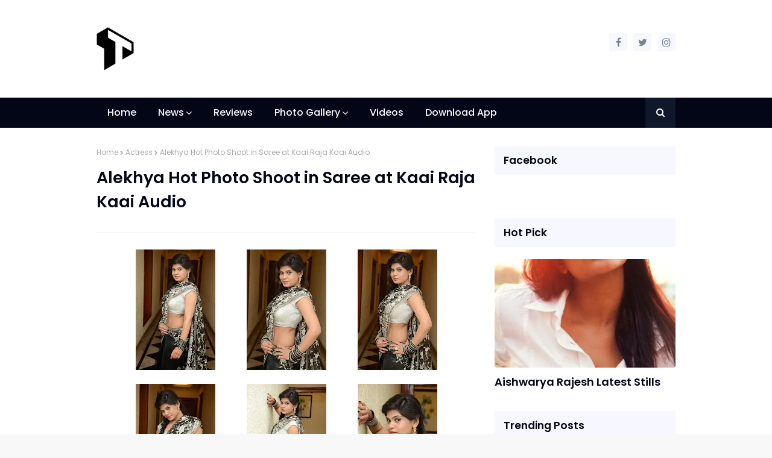

--- FILE ---
content_type: text/html; charset=UTF-8
request_url: https://www.tollywoodblog.com/2018/07/alekhya-hot-photo-shoot-in-saree-at.html
body_size: 38760
content:
<!DOCTYPE html>
<html class='ltr' dir='ltr' lang='en' xmlns='http://www.w3.org/1999/xhtml' xmlns:b='http://www.google.com/2005/gml/b' xmlns:data='http://www.google.com/2005/gml/data' xmlns:expr='http://www.google.com/2005/gml/expr'>
<head>
<meta content='width=device-width, initial-scale=1, minimum-scale=1, maximum-scale=1' name='viewport'/>
<meta content='text/html; charset=UTF-8' http-equiv='Content-Type'/>
<!-- Chrome, Firefox OS and Opera -->
<meta content='#f8f8f8' name='theme-color'/>
<!-- Windows Phone -->
<meta content='#f8f8f8' name='msapplication-navbutton-color'/>
<meta content='blogger' name='generator'/>
<link href='https://www.tollywoodblog.com/favicon.ico' rel='icon' type='image/x-icon'/>
<link href='https://www.tollywoodblog.com/2018/07/alekhya-hot-photo-shoot-in-saree-at.html' rel='canonical'/>
<link rel="alternate" type="application/atom+xml" title="Tollywood Blog  | Popular Tollywood news portal in India. - Atom" href="https://www.tollywoodblog.com/feeds/posts/default" />
<link rel="alternate" type="application/rss+xml" title="Tollywood Blog  | Popular Tollywood news portal in India. - RSS" href="https://www.tollywoodblog.com/feeds/posts/default?alt=rss" />
<link rel="service.post" type="application/atom+xml" title="Tollywood Blog  | Popular Tollywood news portal in India. - Atom" href="https://www.blogger.com/feeds/1658065197247864302/posts/default" />

<link rel="alternate" type="application/atom+xml" title="Tollywood Blog  | Popular Tollywood news portal in India. - Atom" href="https://www.tollywoodblog.com/feeds/8302527719714433242/comments/default" />
<!--Can't find substitution for tag [blog.ieCssRetrofitLinks]-->
<link href='https://blogger.googleusercontent.com/img/b/R29vZ2xl/AVvXsEhm1VdL6ZblpnRpbd3LQPPiebUI0wnPzjhDZ_BJpHPuGZYEiv2fqKMFH1nHFhz4ujenoEkppDqhbXXrQDxbCQPRxOJWR1977e3ZPm_6ff25xNc-O_XolXL9DeyyegOkmmpZTyyeHbN0xDQ/s200/Alekya+hot+photos+in+saree+at+Kaai+Raja+Kaai+Audio0.JPG' rel='image_src'/>
<meta content='https://www.tollywoodblog.com/2018/07/alekhya-hot-photo-shoot-in-saree-at.html' property='og:url'/>
<meta content='Alekhya Hot Photo Shoot in Saree at Kaai Raja Kaai Audio' property='og:title'/>
<meta content='   ' property='og:description'/>
<meta content='https://blogger.googleusercontent.com/img/b/R29vZ2xl/AVvXsEhm1VdL6ZblpnRpbd3LQPPiebUI0wnPzjhDZ_BJpHPuGZYEiv2fqKMFH1nHFhz4ujenoEkppDqhbXXrQDxbCQPRxOJWR1977e3ZPm_6ff25xNc-O_XolXL9DeyyegOkmmpZTyyeHbN0xDQ/w1200-h630-p-k-no-nu/Alekya+hot+photos+in+saree+at+Kaai+Raja+Kaai+Audio0.JPG' property='og:image'/>
<title>
Alekhya Hot Photo Shoot in Saree at Kaai Raja Kaai Audio - Tollywood Blog  | Popular Tollywood news portal in India.
</title>
<!-- Description and Keywords (start) -->
<meta content='Tollywood Blog is popular Tollywood news portal in India, Stay updated with Tollywood Film News, Reviews, Photo Galleries and many more...' name='description'/>
<meta content='Telugu cinema news, Telugu Movies Updates, Latest Movie reviews in Telugu, Telugu cinema reviews, telugu movie reviews, Telugu Actress Photos, Telugu Movie HQ Photos, Tollywood, Box office collections, Telugu Movie show times, Theater List, telugu cinema tickets' name='keywords'/>
<!-- Description and Keywords (end) -->
<meta content='Alekhya Hot Photo Shoot in Saree at Kaai Raja Kaai Audio' property='og:title'/>
<meta content='https://www.tollywoodblog.com/2018/07/alekhya-hot-photo-shoot-in-saree-at.html' property='og:url'/>
<meta content='article' property='og:type'/>
<meta content='https://blogger.googleusercontent.com/img/b/R29vZ2xl/AVvXsEhm1VdL6ZblpnRpbd3LQPPiebUI0wnPzjhDZ_BJpHPuGZYEiv2fqKMFH1nHFhz4ujenoEkppDqhbXXrQDxbCQPRxOJWR1977e3ZPm_6ff25xNc-O_XolXL9DeyyegOkmmpZTyyeHbN0xDQ/s200/Alekya+hot+photos+in+saree+at+Kaai+Raja+Kaai+Audio0.JPG' property='og:image'/>
<meta content='Tollywood Blog  | Popular Tollywood news portal in India.' property='og:site_name'/>
<meta content='https://www.tollywoodblog.com/' name='twitter:domain'/>
<meta content='Alekhya Hot Photo Shoot in Saree at Kaai Raja Kaai Audio' name='twitter:title'/>
<meta content='summary_large_image' name='twitter:card'/>
<meta content='https://blogger.googleusercontent.com/img/b/R29vZ2xl/AVvXsEhm1VdL6ZblpnRpbd3LQPPiebUI0wnPzjhDZ_BJpHPuGZYEiv2fqKMFH1nHFhz4ujenoEkppDqhbXXrQDxbCQPRxOJWR1977e3ZPm_6ff25xNc-O_XolXL9DeyyegOkmmpZTyyeHbN0xDQ/s200/Alekya+hot+photos+in+saree+at+Kaai+Raja+Kaai+Audio0.JPG' name='twitter:image'/>
<meta content='Alekhya Hot Photo Shoot in Saree at Kaai Raja Kaai Audio' name='twitter:title'/>
<!-- Social Media meta tag need customer customization -->
<meta content='@tollywoodblog_' name='twitter:site'/>
<meta content='@tollywoodblog_' name='twitter:creator'/>
<meta content='571467473666571' property='fb:app_id'/>
<include expiration='7d' path='*.css'></include>
<include expiration='7d' path='*.js'></include>
<include expiration='3d' path='*.gif'></include>
<include expiration='2d' path='*.jpeg'></include>
<include expiration='2d' path='*.jpg'></include>
<include expiration='3d' path='*.png'></include>
<link href='//ajax.googleapis.com' rel='dns-prefetch'/>
<link href='//stackpath.bootstrapcdn.com' rel='dns-prefetch'/>
<link href='//fonts.googleapis.com' rel='dns-prefetch'/>
<link href='//1.bp.blogspot.com' rel='dns-prefetch'/>
<link href='//2.bp.blogspot.com' rel='dns-prefetch'/>
<link href='//3.bp.blogspot.com' rel='dns-prefetch'/>
<link href='//4.bp.blogspot.com' rel='dns-prefetch'/>
<link href='//w3.org' rel='dns-prefetch'/>
<script async='async' data-ad-client='ca-pub-4913465745595958' src='https://pagead2.googlesyndication.com/pagead/js/adsbygoogle.js'></script>
<!-- Template Style CSS -->
<style id='page-skin-1' type='text/css'><!--
/*
-----------------------------------------------
Name:        TollywoodBlog.com
Version:     0.10.00
Author:      Hashcode
----------------------------------------------- */
/*-- Reset CSS --*/ a,abbr,acronym,address,applet,b,big,blockquote,body,caption,center,cite,code,dd,del,dfn,div,dl,dt,em,fieldset,font,form,h1,h2,h3,h4,h5,h6,html,i,iframe,img,ins,kbd,label,legend,li,object,p,pre,q,s,samp,small,span,strike,strong,sub,sup,table,tbody,td,tfoot,th,thead,tr,tt,u,ul,var{padding:0;border:0;outline:0;vertical-align:baseline;background:0 0;text-decoration:none}form,textarea,input,button{-webkit-appearance:none;-moz-appearance:none;appearance:none;border-radius:0}dl,ul{list-style-position:inside;font-weight:400;list-style:none}ul li{list-style:none}caption,th{text-align:center}img{border:none;position:relative}a,a:visited{text-decoration:none}.clearfix{clear:both}.section,.widget,.widget ul{margin:0;padding:0}a{color:#020617}a img{border:0}abbr{text-decoration:none}.CSS_LIGHTBOX{z-index:999999!important}.separator a{clear:none!important;float:none!important;margin-left:0!important;margin-right:0!important}#navbar-iframe,.widget-item-control,a.quickedit,.home-link,.feed-links{display:none!important}.center{display:table;margin:0 auto;position:relative}.widget > h2,.widget > h3{display:none} /*-- Body Content CSS --*/ body{background:#f8f8f8 url() repeat fixed top left;background-color:#f8f8f8;font-family:'Poppins',sans-serif;font-size:1rem;color:#656565;font-weight:400;line-height:1.4em;word-wrap:break-word;margin:0;padding:0} #outer-wrapper{margin:0 auto;background-color:#fff;box-shadow:0 0 5px rgba(0,0,0,.1)} .row{width:960px} #content-wrapper{margin:30px auto 0;overflow:hidden} #content-wrapper > .container{margin:0 -15px} #main-wrapper{float:left;overflow:hidden;width:66.66666667%;box-sizing:border-box;word-wrap:break-word;padding:0 15px;margin:0} #sidebar-wrapper{float:right;overflow:hidden;width:33.33333333%;box-sizing:border-box;word-wrap:break-word;padding:0 15px} .post-image-wrap{position:relative;display:block} .post-image-link,.about-author .avatar-container,.comments .avatar-image-container{background-color:rgba(155,155,155,0.07);color:transparent!important} .post-thumb{display:block;position:relative;width:100%;height:100%;object-fit:cover;z-index:1;transition: all 0.18s ease-in-out;} .post-image-link:hover:hover .post-thumb{object-position: 50% 0%; scale : 1.08;} .post-image-link:before{content:'';position:absolute;top:0;left:0;width:100%;height:100%;background:rgba(0,0,0,0.2);z-index:2;opacity:0;transition:opacity .17s ease} .post-image-link:hover:before,.hot-posts .hot-item:hover .post-image-link:before{opacity:1} .common-widget .PopularPosts .post-image-link:after,.custom-widget .post-image-link:after{top:calc(50% - 10px);left:calc(50% - 13px);width:26px;height:20px;font-size:10px;line-height:20px} .post-image-link:hover:after,.hot-posts .hot-item:hover .post-image-link:after{background-color:#020617} .post-title a{display:block} .social a:before{display:inline-block;font-family:FontAwesome;font-style:normal;font-weight:400} .social .blogger a:before{content:"\f37d"} .social .facebook a:before{content:"\f09a"} .social .twitter a:before{content:"\f099"} .social .gplus a:before{content:"\f0d5"} .social .rss a:before{content:"\f09e"} .social .youtube a:before{content:"\f167"} .social .skype a:before{content:"\f17e"} .social .stumbleupon a:before{content:"\f1a4"} .social .tumblr a:before{content:"\f173"} .social .vk a:before{content:"\f189"} .social .stack-overflow a:before{content:"\f16c"} .social .github a:before{content:"\f09b"} .social .linkedin a:before{content:"\f0e1"} .social .dribbble a:before{content:"\f17d"} .social .soundcloud a:before{content:"\f1be"} .social .behance a:before{content:"\f1b4"} .social .digg a:before{content:"\f1a6"} .social .instagram a:before{content:"\f16d"} .social .pinterest a:before{content:"\f0d2"} .social .twitch a:before{content:"\f1e8"} .social .delicious a:before{content:"\f1a5"} .social .codepen a:before{content:"\f1cb"} .social .reddit a:before{content:"\f1a1"} .social .whatsapp a:before{content:"\f232"} .social .snapchat a:before{content:"\f2ac"} .social .email a:before{content:"\f0e0"} .social .external-link a:before{content:"\f35d"} .social-color .blogger a{background-color:#ff5722} .social-color .facebook a{background-color:#3b5999} .social-color .twitter a{background-color:#00acee} .social-color .gplus a{background-color:#db4a39} .social-color .youtube a{background-color:#f50000} .social-color .instagram a{background:linear-gradient(15deg,#ffb13d,#dd277b,#4d5ed4)} .social-color .pinterest a{background-color:#ca2127} .social-color .dribbble a{background-color:#ea4c89} .social-color .linkedin a{background-color:#0077b5} .social-color .tumblr a{background-color:#365069} .social-color .twitch a{background-color:#6441a5} .social-color .rss a{background-color:#ffc200} .social-color .skype a{background-color:#00aff0} .social-color .stumbleupon a{background-color:#eb4823} .social-color .vk a{background-color:#4a76a8} .social-color .stack-overflow a{background-color:#f48024} .social-color .github a{background-color:#24292e} .social-color .soundcloud a{background:linear-gradient(#ff7400,#ff3400)} .social-color .behance a{background-color:#191919} .social-color .digg a{background-color:#1b1a19} .social-color .delicious a{background-color:#0076e8} .social-color .codepen a{background-color:#000} .social-color .reddit a{background-color:#ff4500} .social-color .whatsapp a{background-color:#3fbb50} .social-color .snapchat a{background-color:#ffe700} .social-color .email a{background-color:#888} .social-color .external-link a{background-color:#111111} #header-wrap{position:relative;margin:0} .header-header{background-color:#fff;width:100%;position:relative;overflow:hidden;padding:45px 0} .header-header .container{position:relative;margin:0 auto;padding:0} .header-logo{position:relative;float:left;width:auto;max-width:250px;max-height:72px;margin:0;padding:0} .header-logo .header-image-wrapper{display:block} .header-logo img{max-width:100%;max-height:72px;margin:0} .header-logo h1{color:#020617;font-size:20px;line-height:50px;margin:0} .header-logo p{font-size:12px;margin:5px 0 0} .header-social{position:relative;float:right;margin:10px 0 0} .header-social .widget > .widget-title{display:none} .header-social ul > li{float:left;display:inline-block} .header-social ul > li > a{display:block;width:30px;height:30px;background-color:#f7f7ff;color:#76838b;font-size:1rem;text-align:center;line-height:30px;padding:0;margin:0 0 0 10px;border-radius:3px;transition:all .17s ease} .header-social ul > li:hover > a{background-color:#020617;color:#fff} .header-menu{position:relative;width:100%;height:50px;background-color:#020617;z-index:10;font-size:13px;margin:0} .header-menu .container{position:relative;margin:0 auto;padding:0} #main-menu .widget,#main-menu .widget > .widget-title{display:none} #main-menu .show-menu{display:block} #main-menu{position:relative;height:50px;z-index:15} #main-menu ul > li{float:left;position:relative;margin:0;padding:0;transition:background .17s} #main-menu ul > li > a{position:relative;color:#f8fafc;font-size: 1rem; font-weight: 500;line-height:50px;display:inline-block;margin:0;padding:0 18px;transition:color .17s ease} #main-menu ul > li:hover > a {color:#67e8f9} #main-menu ul > li > ul{position:absolute;float:left;left:0;top:50px;width:180px;background-color:#fff;z-index:99999;margin-top:0;padding:0;box-shadow:0 3px 5px rgba(0,0,0,0.2);visibility:hidden;opacity:0} #main-menu ul > li > ul > li > ul{position:absolute;float:left;top:0;left:100%;margin:0} #main-menu ul > li > ul > li{display:block;float:none;position:relative} #main-menu ul > li > ul > li a{display:block;font-size:13px;color:#020617;font-weight:500;line-height:36px;box-sizing:border-box;margin:0;padding:5px 15px;border-bottom:1px solid rgba(0,0,0,0.05);transition:all .17s ease} #main-menu ul > li > ul > li:hover > a{color:#020617} #main-menu ul > li > ul > li:last-child a{border-bottom:0} #main-menu ul > li.has-sub > a:after{content:'\f107';float:right;font-family:FontAwesome;font-size:1rem;font-weight:400;margin:0 0 0 3px; transition : all 0.18s ease-in;} #main-menu ul > li.has-sub:hover > a:after{transform:rotate(-45deg);} #main-menu ul > li > ul > li.has-sub > a:after{content:'\f105';float:right;margin:0} #main-menu .mega-menu{position:static!important} #main-menu .mega-menu > ul{width:100%;box-sizing:border-box;padding:20px 10px} #main-menu .mega-menu > ul.mega-menu-inner{overflow:hidden} #main-menu ul > li:hover > ul,#main-menu ul > li > ul > li:hover > ul{visibility:visible;opacity:1} #main-menu ul ul{transition:all .17s ease} .mega-menu-inner .mega-item{float:left;width:25%;box-sizing:border-box;padding:0 10px} .mega-menu-inner .mega-content{position:relative;width:100%;overflow:hidden;padding:0} .mega-content .post-image-wrap{width:100%;height:140px} .mega-content .post-image-link{width:100%;height:100%;z-index:1;display:block;position:relative;overflow:hidden} .mega-content .post-title{position:relative;font-size:1rem;font-weight:600;line-height:1.5em;margin:8px 0 5px} .mega-content .post-title a{display:block;color:#020617;transition:color .17s} .mega-content .post-title a:hover{text-decoration:underline} .no-posts{float:left;width:100%;height:100px;line-height:100px;text-align:center} .mega-menu .no-posts{line-height:60px;color:#020617} .show-search,.hide-search{position:absolute;right:0;top:0;display:block;width:50px;height:50px;background-color:#0f172a;line-height:50px;z-index:20;color:#f8fafc;font-size:15px;text-align:center;cursor:pointer;transition:color .17s ease} .show-search:before{content:"\f002";font-family:FontAwesome;font-weight:400} .hide-search:before{content:"\f00d";font-family:FontAwesome;font-weight:400} .show-search:hover,.hide-search:hover{color:#fff} #nav-search{display:none;position:absolute;left:0;top:0;width:100%;height:50px;z-index:99;background-color:#020617;box-sizing:border-box;padding:0} #nav-search .search-form{width:100%;height:50px;background-color:rgba(0,0,0,0);line-height:50px;overflow:hidden;padding:0} #nav-search .search-input{width:100%;height:50px;font-family:inherit;color:#f8fafc;margin:0;padding:0 70px 0 13px;background-color:rgba(255,255,255,0.2);font-size:13px;font-weight:400;box-sizing:border-box;border:0} #nav-search .search-input:focus{color:#f8fafc;outline:none} .slide-menu-toggle{display:none;position:absolute;line-height:50px;height:50px;width:50px;top:0;left:0;background-color:rgba(255,255,255,0.2);font-family:FontAwesome;color:#fff;font-size:21px;font-weight:400;text-align:center;cursor:pointer;z-index:4;padding:0} .slide-menu-toggle:before{content:"\f0c9"} .nav-active .slide-menu-toggle:before{content:"\f00d"} .mobile-menu{display:none;position:absolute;top:50px;left:0;width:100%;background-color:#111111;box-sizing:border-box;padding:20px;border-top:1px solid rgba(255,255,255,0.08);visibility:hidden;opacity:0;transform-origin:0 0;transform:scaleY(0);transition:all .17s ease} .nav-active .mobile-menu{visibility:visible;opacity:1;transform:scaleY(1)} .mobile-menu > ul{margin:0} .mobile-menu .m-sub{display:none;padding:0} .mobile-menu ul li{position:relative;display:block;overflow:hidden;float:left;width:100%;font-size:1rem;font-weight:500;line-height:38px;margin:0;padding:0;border-top:1px solid rgba(255,255,255,0.01)} .mobile-menu > ul li ul{overflow:hidden} .mobile-menu > ul > li:first-child{border-top:0} .mobile-menu ul li a{color:#fff;padding:0;display:block;transition:all .17s ease} .mobile-menu ul li.has-sub .submenu-toggle{position:absolute;top:0;right:0;color:#fff;cursor:pointer} .mobile-menu ul li.has-sub .submenu-toggle:after{content:'\f105';font-family:FontAwesome;font-weight:400;float:right;width:34px;font-size:1.08rem;text-align:center;transition:all .17s ease} .mobile-menu ul li.has-sub.show > .submenu-toggle:after{transform:rotate(90deg)} .mobile-menu > ul > li > ul > li a{font-size:13px;text-transform:initial;font-weight:500} .mobile-menu > ul > li > ul > li > a{color:#f8fafc;padding:0 0 0 15px} .mobile-menu > ul > li > ul > li > ul > li > a{color:#f8fafc;padding:0 0 0 30px} .mobile-menu ul li a:hover,.mobile-menu ul > li > .submenu-toggle:hover{color:#67e8f9} .post-meta{overflow:hidden;color:#aaa;font-size:12px;font-weight:400;padding:0 1px} .item-post .post-meta{line-height:20px} .post-meta span,.post-meta i{float:left;display:inline-block;margin:0} .post-meta span img{float:left;width:20px;height:20px;color:#fff;margin:0 5px 0 0;border-radius:20px} .post-meta i{margin:0 4px} .post-meta .post-author:after{content:'-';margin:0 4px} .post-author{font-weight:500} .post-tag{color:#020617} .post-meta a{color:#020617;transition:color .17s} .post-meta a:hover{text-decoration:underline} #hot-wrapper{margin:0 auto} #hot-section .widget,#hot-section .widget > .widget-title{display:none} #hot-section .show-hot{display:block!important} #hot-section .show-hot .widget-content{position:relative;overflow:hidden;height:200px;margin:30px 0 0} .hot-loader{position:relative;height:100%;overflow:hidden;display:block} .hot-loader:after{content:'';position:absolute;top:50%;left:50%;width:26px;height:26px;margin:-15px 0 0 -15px;border:2px solid #020617;border-left-color:#f7f7ff;border-radius:100%;animation:spinner .8s infinite linear;transform-origin:center} @-webkit-keyframes spinner { 0%{-webkit-transform:rotate(0deg);transform:rotate(0deg)} to{-webkit-transform:rotate(1turn);transform:rotate(1turn)} } @keyframes spinner { 0%{-webkit-transform:rotate(0deg);transform:rotate(0deg)} to{-webkit-transform:rotate(1turn);transform:rotate(1turn)} } ul.hot-posts{position:relative;overflow:hidden;height:200px;margin:0 -5px} .hot-posts .hot-item{position:relative;float:left;width:calc(100% / 3);height:200px;overflow:hidden;box-sizing:border-box;padding:0 5px} .hot-item-inner{position:relative;float:left;width:100%;height:100%;overflow:hidden;display:block} .hot-posts .post-image-link{width:100%;height:100%;position:relative;overflow:hidden;display:block} .hot-posts .post-info{position:absolute;bottom:0;left:0;width:100%;background-image:linear-gradient(rgba(0,0,0,0),rgba(0,0,0,0.8));overflow:hidden;z-index:5;box-sizing:border-box;padding:20px} .hot-posts .post-title{font-size:1.08rem;font-weight:600;display:block;line-height:1.5em;margin:10px 0 5px} .hot-posts .post-title a{color:#fff;display:block} .hot-posts .post-title a:hover{text-decoration:underline} .hot-posts .post-image-link:after{top:20px;right:20px;left:auto} .hot-posts .post-meta a{color:#fff} .show-hot .no-posts{position:absolute;top:calc(50% - 50px);left:0;width:100%} #feat-section .widget{display:none;float:left;width:100%;margin:0 0 30px} #feat-section .widget.show-featured{display:block} #feat-section .widget-content{position:relative;float:left;width:100%} ul.featured-posts{display:flex;flex-wrap:wrap;margin:0 -10px} .featured-posts .feat-item{width:calc(100% / 3);box-sizing:border-box;padding:0 10px;margin:30px 0 0} .featured-posts .feat-item.item-0,.featured-posts .feat-item.item-1,.featured-posts .feat-item.item-2{margin:0} .featured-posts .post-image-wrap{float:left;width:100%;height:130px;overflow:hidden;margin:0 0 10px} .featured-posts .post-image-link{width:100%;height:100%;position:relative;display:block;z-index:1;overflow:hidden} .featured-posts .post-info{float:left;width:100%} .featured-posts .post-title{font-size:1rem;font-weight:600;line-height:1.5em;text-decoration:none;margin:0 0 5px} .featured-posts .post-title a{display:block;color:#020617;transition:color .17s} .featured-posts .post-title a:hover{text-decoration:none; color : #020617} .queryMessage{overflow:hidden;background-color:#f7f7ff;color:#020617;font-size:13px;font-weight:400;line-height:36px;padding:0 15px;margin:0 0 20px;border-radius:3px} .queryMessage .query-info{margin:0 5px} .queryMessage .search-query,.queryMessage .search-label{font-weight:500;text-transform:uppercase} .queryMessage .search-query:before,.queryMessage .search-label:before{content:"\201c"} .queryMessage .search-query:after,.queryMessage .search-label:after{content:"\201d"} .queryEmpty{font-size:13px;font-weight:400;padding:10px 0;margin:0 0 25px;text-align:center} .title-wrap{position:relative;float:left;width:100%;background-color:#f7f7ff;line-height:36px;box-sizing:border-box;padding:6px 15px;margin:0 0 20px;border-radius:3px} .title-wrap > h3{position:relative;float:left;font-size:1.08rem;color:#020617;font-weight:600;margin:0} .show-more{float:right;height:18px;color:#020617;font-size:0.9rem;text-transform:uppercase;line-height:18px;padding:0 5px;margin:9px 0 0;border-radius:3px;transition:background .17s ease} .show-more:hover{color:#111111} .custom-widget li{overflow:hidden;margin:20px 0 0} .custom-widget li:first-child{padding:0;margin:0;border:0} .custom-widget .post-image-link{position:relative;width:100px;height:70px;float:left;overflow:hidden;display:block;vertical-align:middle;margin:0 12px 0 0} .custom-widget .post-info{overflow:hidden} .custom-widget .post-title{overflow:hidden;font-size:13px;font-weight:600;line-height:1.5em;margin:0 0 5px} .custom-widget .post-title a{display:block;color:#020617;transition:color .17s} .custom-widget .post-title a:hover{text-decoration:underline} .home-ad .widget > .widget-title{display:none} .home-ad .widget{width:728px;max-width:100%;margin:0 auto} .home-ad .widget .widget-content{position:relative;width:100%;max-height:90px;overflow:visible;line-height:1;margin:0 0 30px} .index-post-wrap{position:relative;float:left;width:100%} .blog-post{display:block;overflow:hidden;word-wrap:break-word} .index-post-wrap .grid-posts{display:flex;flex-wrap:wrap;margin:0 -10px} .index-post{width:calc(100% / 3);box-sizing:border-box;padding:0 10px;margin:0 0 30px} .index-post .post-image-wrap{float:left;width:100%;height:130px;overflow:hidden;margin:0 0 10px} .index-post .post-image-wrap .post-image-link{width:100%;height:100%;position:relative;display:block;z-index:1;overflow:hidden} .index-post .post-info{float:left;width:100%} .index-post .post-info > h2{font-size:1rem;font-weight:600;line-height:1.5em;text-decoration:none;margin:0} .index-post .post-info > h2 > a{display:block;color:#020617;transition:color .17s} .index-post .post-info > h2 > a:hover{text-decoration:none;color:#020617} .widget iframe,.widget img{max-width:100%} .date-header{display:block;overflow:hidden;font-weight:400;margin:0!important;padding:0} .index-post .post-meta{margin:5px 0 0} .post-timestamp{margin-left:0} #breadcrumb{font-size:12px;font-weight:400;color:#aaa;margin:0 0 10px} #breadcrumb a{color:#aaa;transition:color .17s} #breadcrumb a:hover{color:#020617} #breadcrumb a,#breadcrumb em{display:inline-block} #breadcrumb .delimiter:after{content:'\f054';font-family:FontAwesome;font-size:8px;font-weight:400;font-style:normal;vertical-align:middle;margin:0 3px} .item-post h1.post-title{color:#020617;font-size:27px;line-height:1.5em;font-weight:600;position:relative;display:block;margin:10px 0 15px;padding:0} .static_page .item-post h1.post-title{margin:0} .item-post .post-body{width:100%;line-height:1.5em;padding:20px 0 0;margin:15px 0 0;border-top:1px solid #f3f4fa} .static_page .item-post .post-body{padding:20px 0} .item-post .post-outer{padding:0} .item-post .post-body img{max-width:100%} .main .widget{margin:0} .main .Blog{border-bottom-width:0} .post-footer{position:relative;float:left;width:100%;margin:20px 0 0} .inline-ad{position:relative;display:block;max-height:60px;margin:0 0 30px} .inline-ad > ins{display:block!important;margin:0 auto!important} .item .inline-ad{float:left;width:100%;margin:20px 0 0} .item-post-wrap > .inline-ad{margin:0 0 20px} .post-labels{overflow:hidden;height:auto;position:relative;margin:0 0 20px;padding:0} .post-labels span,.post-labels a{float:left;height:22px;background-color:#f7f7ff;color:#020617;font-size:12px;line-height:22px;font-weight:400;margin:0;padding:0 10px;border-radius:3px} .post-labels span{background-color:#111111;color:#fff} .post-labels a{margin:0 0 0 5px;transition:all .17s ease} .post-labels a:hover{background-color:#020617;color:#fff;border-color:#020617} .post-reactions{height:28px;display:block;margin:0 0 15px} .post-reactions span{float:left;color:#020617;font-size:11px;line-height:25px;text-transform:uppercase;font-weight:500} .reactions-inner{float:left;margin:0;height:28px} .post-share{position:relative;overflow:hidden;line-height:0;margin:0 0 30px} ul.share-links{position:relative} .share-links li{width:32px;float:left;box-sizing:border-box;margin:0 5px 0 0} .share-links li.facebook,.share-links li.twitter{width:20%} .share-links li a{float:left;display:inline-block;cursor:pointer;width:100%;height:32px;line-height:32px;color:#fff;font-weight:400;font-size:13px;text-align:center;box-sizing:border-box;opacity:1;border-radius:3px;transition:all .17s ease} .share-links li.whatsapp-mobile{display:none} .is-mobile li.whatsapp-desktop{display:none} .is-mobile li.whatsapp-mobile{display:inline-block} .share-links li a:before{float:left;display:block;width:32px;background-color:rgba(0,0,0,0.05);text-align:center;line-height:32px} .share-links li a:hover{opacity:.8} ul.post-nav{position:relative;overflow:hidden;display:block;margin:0 0 30px} .post-nav li{display:inline-block;width:50%} .post-nav .post-prev{float:left;text-align:left;box-sizing:border-box;padding:0 10px} .post-nav .post-next{float:right;text-align:right;box-sizing:border-box;padding:0 10px} .post-nav li a{color:#020617;line-height:1.4em;display:block;overflow:hidden;transition:color .17s} .post-nav li:hover a p{text-decoration:underline} .post-nav li span{display:block;font-size:11px;color:#aaa;font-weight:500;text-transform:uppercase;padding:0 0 2px} .post-nav .post-prev span:before{content:"\f053";float:left;font-family:FontAwesome;font-size:10px;font-weight:400;text-transform:none;margin:0 2px 0 0} .post-nav .post-next span:after{content:"\f054";float:right;font-family:FontAwesome;font-size:10px;font-weight:400;text-transform:none;margin:0 0 0 2px} .post-nav p{font-size:12px;font-weight:400;line-height:1.4em;margin:0} .post-nav .post-nav-active p{color:#aaa;text-decoration:none!important} .about-author{position:relative;display:block;overflow:hidden;padding:30px 0 0;margin:0 0 30px;border-top:1px solid #f3f4fa} .about-author .avatar-container{position:relative;float:left;width:80px;height:80px;background-color:rgba(155,155,155,0.07);overflow:hidden;margin:0 15px 0 0;border-radius:100%} .about-author .author-avatar{float:left;width:100%;height:100%} .author-name{overflow:hidden;display:inline-block;font-size:12px;font-weight:500;text-transform:uppercase;line-height:14px;margin:7px 0 3px} .author-name span{color:#020617} .author-name a{color:#020617} .author-name a:hover{text-decoration:underline} .author-description{display:block;overflow:hidden;font-size:12px;font-weight:400;line-height:1.5em} .author-description a:hover{text-decoration:underline} #related-wrap{overflow:hidden;margin:0 0 30px} #related-wrap .related-tag{display:none} .related-ready{float:left;width:100%} .related-ready .loader{height:178px} ul.related-posts{position:relative;overflow:hidden;margin:0 -10px;padding:0} .related-posts .related-item{width:33.33333333%;position:relative;overflow:hidden;float:left;display:block;box-sizing:border-box;padding:0 10px;margin:0} .related-posts .post-image-link{width:100%;height:130px;position:relative;overflow:hidden;display:block} .related-posts .post-title{font-size:1rem;font-weight:600;line-height:1.5em;display:block;margin:7px 0 5px} .related-posts .post-title a{color:#020617;transition:color .17s} .related-posts .post-title a:hover{text-decoration:underline} #blog-pager{float:left;width:100%;overflow:hidden;clear:both;margin:0 0 30px} .blog-pager a,.blog-pager span{float:left;display:block;min-width:32px;height:32px;background-color:#f7f7ff;color:#020617;font-size:13px;font-weight:500;line-height:32px;text-align:center;box-sizing:border-box;padding:0 10px;margin:0 5px 0 0;border-radius:3px;transition:all .17s ease} .blog-pager span.page-dots{min-width:20px;background-color:#fff;font-size:1.08rem;color:#656565;font-weight:400;line-height:32px;padding:0} .blog-pager .page-of{display:none;width:auto;float:right;border-color:rgba(0,0,0,0);margin:0} .blog-pager .page-active,.blog-pager a:hover{background-color:#020617;color:#fff;border-color:#020617} .blog-pager .page-prev:before,.blog-pager .page-next:before{font-family:FontAwesome;font-size:11px;font-weight:400} .blog-pager .page-prev:before{content:'\f053'} .blog-pager .page-next:before{content:'\f054'} .blog-pager .blog-pager-newer-link,.blog-pager .blog-pager-older-link{float:left;display:inline-block;width:auto;padding:0 10px;margin:0} .blog-pager .blog-pager-older-link{float:right} .archive #blog-pager,.home .blog-pager .blog-pager-newer-link,.home .blog-pager .blog-pager-older-link{display:none} .blog-post-comments{display:none} .blog-post-comments .comments-title{margin:0 0 20px} .comments-system-disqus .comments-title,.comments-system-facebook .comments-title{margin:0} #comments{margin:0} #gpluscomments{float:left!important;width:100%!important;margin:0 0 25px!important} #gpluscomments iframe{float:left!important;width:100%} .comments{display:block;clear:both;margin:0;color:#020617} .comments .comment-thread > ol{padding:0} .comments > h3{font-size:13px;font-weight:400;font-style:italic;padding-top:1px;margin:0 0 10px} .comments .comments-content .comment{list-style:none;margin:0;padding:0 0 8px} .comments .comments-content .comment:first-child{padding-top:0} .facebook-tab,.fb_iframe_widget_fluid span,.fb_iframe_widget iframe{width:100%!important} .comments .item-control{position:static} .comments .avatar-image-container{float:left;overflow:hidden;position:absolute} .comments .avatar-image-container,.comments .avatar-image-container img{height:35px;max-height:35px;width:35px;max-width:35px;border-radius:100%} .comments .comment-block{overflow:hidden;padding:0 0 10px} .comments .comment-block,.comments .comments-content .comment-replies{margin:0 0 0 50px} .comments .comments-content .inline-thread{padding:0} .comments .comment-actions{float:left;width:100%;position:relative;margin:0} .comments .comments-content .comment-header{font-size:12px;display:block;overflow:hidden;clear:both;margin:0 0 10px;padding:0;border-bottom:0} .comments .comments-content .comment-header a{color:#020617;transition:color .17s} .comments .comments-content .comment-header a:hover{color:#020617} .comments .comments-content .user{font-style:normal;font-weight:500;text-transform:uppercase;display:block} .comments .comments-content .icon.blog-author{display:none} .comments .comments-content .comment-content{display:block;background-color:#f8f9fa;font-size:13px;color:#5E5E5E;font-weight:400;text-align:left;line-height:1.4em;padding:15px;margin:5px 0;border-radius:3px} .comments .comment .comment-actions a{color:#020617;font-weight:400;font-size:10px;margin-right:10px} .comments .comment .comment-actions a:hover{text-decoration:underline} .comments .comments-content .datetime{float:left;font-size:11px;font-weight:400;color:#aaa;position:relative;padding:0 1px;margin:4px 0 0;display:block} .comments .comments-content .datetime a,.comments .comments-content .datetime a:hover{color:#aaa} .comments .thread-toggle{margin-bottom:4px} .comments .thread-toggle .thread-arrow{height:7px;margin:0 3px 2px 0} .comments .thread-count a,.comments .continue a{transition:opacity .17s} .comments .thread-count a:hover,.comments .continue a:hover{opacity:.8} .comments .thread-expanded{padding:5px 0 0} .comments .thread-chrome.thread-collapsed{display:none} .thread-arrow:before{content:'';font-family:FontAwesome;color:#020617;font-weight:400;margin:0 2px 0 0} .comments .thread-expanded .thread-arrow:before{content:'\f0d7'} .comments .thread-collapsed .thread-arrow:before{content:'\f0da'} .comments .comments-content .comment-thread{margin:0} .comments .continue a{padding:0 0 0 60px;font-weight:400} .comments .comments-content .loadmore.loaded{margin:0;padding:0} .comments .comment-replybox-thread{margin:0} .comments .continue a,.thread-expanded .thread-count,.thread-expanded .thread-arrow,.comments .comments-content .loadmore,.comments .comments-content .loadmore.loaded{display:none} #comment-editor{margin:0 0 20px} .post-body h1,.post-body h2,.post-body h3,.post-body h4,.post-body h5,.post-body h6{color:#020617;font-weight:600;margin:0 0 15px} .post-body h1,.post-body h2{font-size:24px} .post-body h3{font-size:21px} .post-body h4{font-size:18px} .post-body h5{font-size:1.08rem} .post-body h6{font-size:13px} blockquote{font-style:italic;padding:10px;margin:0;border-left:4px solid #020617} blockquote:before,blockquote:after{display:inline-block;font-family:FontAwesome;font-style:normal;font-weight:400;color:#aaa;line-height:1} blockquote:before{content:'\f10d';margin:0 10px 0 0} blockquote:after{content:'\f10e';margin:0 0 0 10px} .widget .post-body ul,.widget .post-body ol{line-height:1.5;font-weight:400} .widget .post-body li{margin:5px 0;padding:0;line-height:1.5} .post-body ul{padding:0 0 0 20px} .post-body ul li:before{content:"\f105";font-family:FontAwesome;font-size:13px;font-weight:400;margin:0 5px 0 0} .post-body u{text-decoration:underline} .post-body a{transition:color .17s ease} .post-body strike{text-decoration:line-through} .contact-form{overflow:hidden} .contact-form .widget-title{display:none} .contact-form .contact-form-name{width:calc(50% - 5px)} .contact-form .contact-form-email{width:calc(50% - 5px);float:right} .sidebar .widget{position:relative;overflow:hidden;background-color:#fff;box-sizing:border-box;padding:0;margin:0 0 30px} .sidebar .widget-title{position:relative;float:left;width:100%;background-color:#f7f7ff;line-height:36px;box-sizing:border-box;padding:6px 15px;margin:0 0 20px;border-radius:3px} .sidebar .widget-title > h3{position:relative;float:left;font-size:1.08rem;color:#020617;font-weight:600;margin:0} .sidebar .widget-content{float:left;width:100%;margin:0} ul.social-counter{margin:0 -5px} .social-counter li{float:left;width:25%;box-sizing:border-box;padding:0 5px;margin:10px 0 0} .social-counter li:nth-child(1),.social-counter li:nth-child(2),.social-counter li:nth-child(3),.social-counter li:nth-child(4){margin-top:0} .social-counter li a{display:block;height:40px;font-size:22px;color:#fff;text-align:center;line-height:40px;border-radius:3px;transition:opacity .17s} .social-counter li a:hover{opacity:.8} .list-label li{position:relative;display:block;padding:7px 0;border-top:1px dotted #f3f4fa} .list-label li:first-child{padding-top:0;border-top:0} .list-label li:last-child{padding-bottom:0;border-bottom:0} .list-label li a{display:block;color:#020617;font-size:12px;font-weight:400;text-transform:capitalize;transition:color .17s} .list-label li a:before{content:"\f054";float:left;color:#020617;font-weight:400;font-family:FontAwesome;font-size:6px;margin:1px 3px 0 0;transition:color .17s} .list-label li a:hover{color:#020617} .list-label .label-count{position:relative;float:right;height:16px;background-color:#020617;color:#fff;font-size:11px;font-weight:400;text-align:center;line-height:16px;padding:0 5px;border-radius:3px} .cloud-label li{position:relative;float:left;margin:0 5px 5px 0} .cloud-label li a{display:block;height:26px;background-color:#f7f7ff;color:#020617;font-size:12px;line-height:26px;font-weight:400;padding:0 10px;border-radius:3px;transition:all .17s ease} .cloud-label li a:hover{color:#fff;background-color:#020617} .cloud-label .label-count{display:none} .sidebar .FollowByEmail > .widget-title > h3{margin:0} .FollowByEmail .widget-content{position:relative;overflow:hidden;background-color:#f7f7ff;text-align:center;font-weight:400;box-sizing:border-box;padding:20px;border-radius:3px} .FollowByEmail .widget-content > h3{font-size:18px;color:#020617;font-weight:500;text-transform:uppercase;margin:0 0 13px} .FollowByEmail .before-text{font-size:13px;line-height:1.5em;margin:0 0 15px;display:block;padding:0 10px;overflow:hidden} .FollowByEmail .widget-content:after{content:'\f0e0';position:absolute;top:0;right:-10px;font-family:FontAwesome;font-size:50px;color:#cccccc50;transform:rotate(21deg)} .FollowByEmail .follow-by-email-inner{position:relative} .FollowByEmail .follow-by-email-inner .follow-by-email-address{width:100%;height:32px;color:#020617;font-size:11px;font-family:inherit;padding:0 10px;margin:0 0 10px;box-sizing:border-box;border:0;border-radius:3px;transition:ease .17s} .FollowByEmail .follow-by-email-inner .follow-by-email-submit{width:100%;height:32px;font-family:inherit;font-size:11px;color:#fff;background-color:#020617;text-transform:uppercase;text-align:center;font-weight:500;cursor:pointer;margin:0;border:0;border-radius:3px;transition:opacity .17s ease} .FollowByEmail .follow-by-email-inner .follow-by-email-submit:hover{opacity:.85} #ArchiveList ul.flat li{color:#020617;font-size:13px;font-weight:400;padding:7px 0;border-bottom:1px dotted #eaeaea} #ArchiveList ul.flat li:first-child{padding-top:0} #ArchiveList ul.flat li:last-child{padding-bottom:0;border-bottom:0} #ArchiveList .flat li > a{display:block;color:#020617;transition:color .17s} #ArchiveList .flat li > a:hover{color:#020617} #ArchiveList .flat li > a:before{content:"\f054";float:left;color:#020617;font-weight:400;font-family:FontAwesome;font-size:6px;margin:1px 3px 0 0;display:inline-block;transition:color .17s} #ArchiveList .flat li > a > span{position:relative;float:right;height:16px;background-color:#020617;color:#fff;font-size:11px;font-weight:400;text-align:center;line-height:16px;padding:0 5px;border-radius:3px} .PopularPosts .post{overflow:hidden;margin:20px 0 0} .PopularPosts .post:first-child{padding:0;margin:0;border:0} .PopularPosts .post-image-link{position:relative;width:100px;height:70px;float:left;overflow:hidden;display:block;vertical-align:middle;margin:0 12px 0 0} .PopularPosts .post-info{overflow:hidden} .PopularPosts .post-title{font-size:13px;font-weight:600;line-height:1.5em;margin:0 0 5px} .PopularPosts .post-title a{display:block;color:#020617;transition:color .17s} .PopularPosts .post-title a:hover{text-decoration:none; color : #020617} .FeaturedPost .post-image-link{display:block;position:relative;width:100%;height:180px;overflow:hidden;margin:0 0 10px;border-radius:4px} .FeaturedPost .post-title{font-size:18px;overflow:hidden;font-weight:600;line-height:1.5em;margin:0 0 5px} .FeaturedPost .post-title a{color:#020617;display:block;transition:color .17s ease} .FeaturedPost .post-title a:hover{text-decoration:none; color : #020617} .Text{font-size:13px} .contact-form-widget form{font-weight:400} .contact-form-name{float:left;width:100%;height:30px;font-family:inherit;font-size:13px;line-height:30px;box-sizing:border-box;padding:5px 10px;margin:0 0 10px;border:1px solid #f3f4fa} .contact-form-email{float:left;width:100%;height:30px;font-family:inherit;font-size:13px;line-height:30px;box-sizing:border-box;padding:5px 10px;margin:0 0 10px;border:1px solid #f3f4fa} .contact-form-email-message{float:left;width:100%;font-family:inherit;font-size:13px;box-sizing:border-box;padding:5px 10px;margin:0 0 10px;border:1px solid #f3f4fa} .contact-form-button-submit{float:left;width:100%;height:30px;background-color:#020617;font-size:13px;color:#fff;line-height:30px;cursor:pointer;box-sizing:border-box;padding:0 10px;margin:0;border:0;transition:background .17s ease} .contact-form-button-submit:hover{background-color:#111111} .contact-form-error-message-with-border{float:left;width:100%;background-color:#fbe5e5;font-size:11px;text-align:center;line-height:11px;padding:3px 0;margin:10px 0;box-sizing:border-box;border:1px solid #fc6262} .contact-form-success-message-with-border{float:left;width:100%;background-color:#eaf6ff;font-size:11px;text-align:center;line-height:11px;padding:3px 0;margin:10px 0;box-sizing:border-box;border:1px solid #5ab6f9} .contact-form-cross{margin:0 0 0 3px} .contact-form-error-message,.contact-form-success-message{margin:0} .BlogSearch .search-input{float:left;width:75%;height:30px;background-color:#fff;font-weight:400;font-size:13px;line-height:30px;box-sizing:border-box;padding:5px 10px;border:1px solid #f3f4fa;border-right-width:0} .BlogSearch .search-action{float:right;width:25%;height:30px;font-family:inherit;font-size:13px;line-height:30px;cursor:pointer;box-sizing:border-box;background-color:#020617;color:#fff;padding:0 5px;border:0;transition:background .17s ease} .BlogSearch .search-action:hover{background-color:#111111} .Profile .profile-img{float:left;width:80px;height:80px;margin:0 15px 0 0;transition:all .17s ease} .Profile .profile-datablock{margin:0} .Profile .profile-data .g-profile{display:block;font-size:1rem;color:#020617;margin:0 0 5px;transition:color .17s ease} .Profile .profile-data .g-profile:hover{color:#020617} .Profile .profile-info > .profile-link{color:#020617;font-size:11px;margin:5px 0 0;transition:color .17s ease} .Profile .profile-info > .profile-link:hover{color:#020617} .Profile .profile-datablock .profile-textblock{display:none} .common-widget .LinkList ul li,.common-widget .PageList ul li{width:calc(50% - 5px);padding:7px 0 0} .common-widget .LinkList ul li:nth-child(odd),.common-widget .PageList ul li:nth-child(odd){float:left} .common-widget .LinkList ul li:nth-child(even),.common-widget .PageList ul li:nth-child(even){float:right} .common-widget .LinkList ul li a,.common-widget .PageList ul li a{display:block;color:#020617;font-size:13px;font-weight:400;transition:color .17s ease} .common-widget .LinkList ul li a:hover,.common-widget .PageList ul li a:hover{color:#020617} .common-widget .LinkList ul li:first-child,.common-widget .LinkList ul li:nth-child(2),.common-widget .PageList ul li:first-child,.common-widget .PageList ul li:nth-child(2){padding:0} #footer-wrapper{background-color:#111111} #footer-wrapper .container{position:relative;overflow:hidden;margin:0 auto;padding:25px 0} .footer-widgets-wrap{position:relative;display:flex;margin:0 -15px} #footer-wrapper .footer{display:inline-block;float:left;width:33.33333333%;box-sizing:border-box;padding:0 15px} #footer-wrapper .footer .widget{float:left;width:100%;padding:0;margin:25px 0 0} #footer-wrapper .footer .Text{margin:10px 0 0} #footer-wrapper .footer .widget:first-child{margin:0} .footer .widget > .widget-title > h3{position:relative;color:#f1ffff;line-height:16px;font-weight:500;margin:0 0 20px} .footer .post-image-link{background-color:rgba(255,255,255,0.05)} .footer .custom-widget .post-title a,.footer .PopularPosts .post-title a,.footer .FeaturedPost .post-title a,.footer .LinkList ul li a,.footer .PageList ul li a,.footer .Profile .profile-data .g-profile,.footer .Profile .profile-info > .profile-link{color:#f1ffff} .footer .LinkList ul li a:hover,.footer .PageList ul li a:hover,.footer .Profile .profile-data .g-profile:hover,.footer .Profile .profile-info > .profile-link:hover{color:#020617} .footer .no-posts{color:#f1ffff} .footer .FollowByEmail .widget-content > h3{color:#f1ffff} .footer .FollowByEmail .widget-content{background-color:rgba(255,255,255,0.05);border-color:rgba(255,255,255,0.05)} .footer .FollowByEmail .before-text,#footer-wrapper .footer .Text{color:#aaa} .footer .FollowByEmail .follow-by-email-inner .follow-by-email-submit:hover{background:#111111} .footer .FollowByEmail .follow-by-email-inner .follow-by-email-address{background-color:rgba(255,255,255,0.05);color:#f1ffff;border-color:rgba(255,255,255,0.05)} .footer #ArchiveList .flat li > a{color:#f1ffff} .footer .list-label li,.footer .BlogArchive #ArchiveList ul.flat li{border-color:rgba(255,255,255,0.05)} .footer .list-label li:first-child{padding-top:0} .footer .list-label li a,.footer .list-label li a:before,.footer #ArchiveList .flat li > a,.footer #ArchiveList .flat li > a:before{color:#f1ffff} .footer .list-label li > a:hover,.footer #ArchiveList .flat li > a:hover{color:#020617} .footer .list-label .label-count,.footer #ArchiveList .flat li > a > span{background-color:rgba(255,255,255,0.05);color:#f1ffff} .footer .cloud-label li a{background-color:rgba(255,255,255,0.05);color:#f1ffff} .footer .cloud-label li a:hover{background-color:#020617;color:#fff} .footer .BlogSearch .search-input{background-color:rgba(255,255,255,0.05);color:#f1ffff;border-color:rgba(255,255,255,0.05)} .footer .contact-form-name,.footer .contact-form-email,.footer .contact-form-email-message{background-color:rgba(255,255,255,0.05);color:#f1ffff;border-color:rgba(255,255,255,0.05)} .footer .BlogSearch .search-action:hover,.footer .FollowByEmail .follow-by-email-inner .follow-by-email-submit:hover,.footer .contact-form-button-submit:hover{background-color:rgba(0,0,0,0.3)} #sub-footer-wrapper{color:#f1ffff;display:block;padding:0;width:100%;overflow:hidden} #sub-footer-wrapper .container{overflow:hidden;margin:0 auto;padding:12px 0;border-top:1px solid rgba(255,255,255,0.05)} #menu-footer{float:right;position:relative;display:block} #menu-footer .widget > .widget-title{display:none} #menu-footer ul li{float:left;display:inline-block;height:34px;padding:0;margin:0} #menu-footer ul li a{font-size:12px;font-weight:400;display:block;color:#f1ffff;line-height:34px;padding:0 10px;margin:0 0 0 5px;transition:color .17s ease} #menu-footer ul li:last-child a{padding:0 0 0 5px} #menu-footer ul li a:hover{color:#020617} #sub-footer-wrapper .copyright-area{font-size:12px;float:left;height:34px;line-height:34px;font-weight:400} #sub-footer-wrapper .copyright-area a{color:#020617;transition:color .17s} .hidden-widgets{display:none;visibility:hidden} .back-top{display:none;z-index:1010;width:34px;height:34px;position:fixed;bottom:25px;right:25px;cursor:pointer;overflow:hidden;font-size:13px;color:#fff;text-align:center;line-height:34px;border-radius:3px} .back-top:before{content:'';position:absolute;top:0;left:0;right:0;bottom:0;background-color:#020617;opacity:.5;transition:opacity .17s ease} .back-top:after{content:'\f077';position:relative;font-family:FontAwesome;font-weight:400;opacity:.8;transition:opacity .17s ease} .back-top:hover:before,.back-top:hover:after,.nav-active .back-top:after,.nav-active .back-top:before{opacity:1} .error404 #main-wrapper{width:100%!important;margin:0!important} .error404 #sidebar-wrapper{display:none} .errorWrap{color:#020617;text-align:center;padding:80px 0 100px} .errorWrap h3{font-size:160px;line-height:1;margin:0 0 30px} .errorWrap h4{font-size:25px;margin:0 0 20px} .errorWrap p{margin:0 0 10px} .errorWrap a{display:block;color:#020617;padding:10px 0 0} .errorWrap a i{font-size:20px} .errorWrap a:hover{text-decoration:underline} @media screen and (max-width: 1100px) { #outer-wrapper{max-width:100%} .row{width:100%} #top-bar .container{box-sizing:border-box;padding:0 20px} #hot-wrapper{box-sizing:border-box;padding:0 20px} #header-wrap{height:auto} .header-header{height:auto;box-sizing:border-box;padding:25px 20px} .header-menu{box-sizing:border-box;padding:0 20px} #content-wrapper{position:relative;box-sizing:border-box;padding:0 20px;margin:30px 0 0} #footer-wrapper .container{box-sizing:border-box;padding:25px 20px} #sub-footer-wrapper .container{box-sizing:border-box;padding:10px 20px} } @media screen and (max-width: 980px) { .header-logo{width:100%;max-width:100%;text-align:center} .header-social{width:100%;text-align:center;margin:0} .header-social ul > li{float:none;margin:25px 0 0} .header-social ul > li > a{margin:0 5px} #main-menu{display:none} .mobile-menu,.slide-menu-toggle{display:block} .show-search,.hide-search{font-size:20px} #content-wrapper > .container{margin:0} #header-inner a{display:inline-block!important} #main-wrapper,#sidebar-wrapper{width:100%;padding:0} .item #sidebar-wrapper{margin-top:20px} } @media screen and (max-width: 880px) { .footer-widgets-wrap{display:block} #footer-wrapper .footer{width:100%;margin-right:0} #footer-sec2,#footer-sec3{margin-top:25px} } @media screen and (max-width: 680px) { #hot-section .show-hot .widget-content,#hot-section .hot-posts{height:auto} #hot-section .hot-loader{height:200px} .hot-posts .hot-item{width:100%;margin:10px 0 0} .hot-posts .item-0{margin:0} .home-ad .widget .widget-content{max-height:none} #menu-footer,#sub-footer-wrapper .copyright-area{width:100%;height:auto;line-height:inherit;text-align:center} #menu-footer{margin:10px 0 0} #sub-footer-wrapper .copyright-area{margin:10px 0} #menu-footer ul li{float:none;height:auto} #menu-footer ul li a{line-height:inherit;margin:0 3px 5px} } @media screen and (max-width: 580px) { ul.featured-posts,.index-post-wrap .grid-posts{margin:0} .featured-posts .feat-item,.index-post{width:100%;padding:0;margin:20px 0 0!important} .featured-posts .feat-item.item-0,.index-post.post-0{margin:0!important} .featured-posts .post-image-wrap,.index-post .post-image-wrap{width:100px;height:70px;margin:0 12px 0 0} .featured-posts .post-image-link:after,.index-post .post-image-link:after{top:calc(50% - 10px);left:calc(50% - 13px);width:26px;height:20px;font-size:10px;line-height:20px} .featured-posts .post-info,.index-post .post-info{float:none;width:auto;overflow:hidden} .featured-posts .post-title,.index-post .post-info > h2{font-size:13px} .share-links li a span{display:none} .share-links li.facebook,.share-links li.twitter{width:32px} ul.related-posts{margin:0} .related-posts .related-item{width:100%;padding:0;margin:20px 0 0} .related-posts .item-0{margin:0} .related-posts .post-image-link:after{top:calc(50% - 10px);left:calc(50% - 13px);width:26px;height:20px;font-size:10px;line-height:20px} .related-posts .post-tag,.related-posts .post-meta i{display:none} .related-posts .post-image-link{width:100px;height:70px;float:left;margin:0 12px 0 0} .related-posts .post-title{font-size:13px;overflow:hidden;margin:0 0 5px} .post-reactions{display:none} #blog-pager{margin:30px 0} .queryMessage{text-align:center;line-height:inherit;padding:10px 15px} .queryMessage a.show-more{display:none} } @media screen and (max-width: 440px) { .item-post h1.post-title{font-size:24px} .about-author{text-align:center} .about-author .avatar-container{float:none;display:table;margin:0 auto 10px} #comments ol{padding:0} .errorWrap{padding:70px 0 100px} .errorWrap h3{font-size:120px} } @media screen and (max-width: 360px) { .about-author .avatar-container{width:60px;height:60px} } .HTMLloader { position: fixed; left: 0px; top: 0px; width: 100%; height: 100%; z-index: 9999; background-color : #fff; } .HTMLloader .loading { height: 0; width: 0; padding: 15px; border: 2px solid #eee; border-right-color: #020617; border-radius: 45px; -webkit-animation: rotate 1s infinite linear; /* left, top and position just for the demo! */ position: absolute; left: 50%; top: 50%; } .post-image-wrap:before { content: ' '; background: linear-gradient(90deg, #fff, #f7f8ff,#fff); animation: imageLoading 1s ease-in-out infinite; width: 100%; height: 100%; position: absolute; z-index: 0; } @keyframes imageLoading { 0% { transform: translate3d(-120%, 0, 0); } 100% { transform: translate3d(120%, 0, 0); } } @-webkit-keyframes rotate { /* 100% keyframe for  clockwise. use 0% instead for anticlockwise */ 100% { -webkit-transform: rotate(360deg); } }z

--></style>
<style>
/*-------Typography and ShortCodes-------*/
.firstcharacter{float:left;color:#27ae60;font-size:75px;line-height:60px;padding-top:4px;padding-right:8px;padding-left:3px}.post-body h1,.post-body h2,.post-body h3,.post-body h4,.post-body h5,.post-body h6{margin-bottom:15px;color:#2c3e50}blockquote{font-style:italic;color:#888;border-left:5px solid #27ae60;margin-left:0;padding:10px 15px}blockquote:before{content:'\f10d';display:inline-block;font-family:FontAwesome;font-style:normal;font-weight:400;line-height:1;-webkit-font-smoothing:antialiased;-moz-osx-font-smoothing:grayscale;margin-right:10px;color:#888}blockquote:after{content:'\f10e';display:inline-block;font-family:FontAwesome;font-style:normal;font-weight:400;line-height:1;-webkit-font-smoothing:antialiased;-moz-osx-font-smoothing:grayscale;margin-left:10px;color:#888}.button{background-color:#2c3e50;float:left;padding:5px 12px;margin:5px;color:#fff;text-align:center;border:0;cursor:pointer;border-radius:3px;display:block;text-decoration:none;font-weight:400;transition:all .3s ease-out !important;-webkit-transition:all .3s ease-out !important}a.button{color:#fff}.button:hover{background-color:#27ae60;color:#fff}.button.small{font-size:12px;padding:5px 12px}.button.medium{font-size:1.08rem;padding:6px 15px}.button.large{font-size:18px;padding:8px 18px}.small-button{width:100%;overflow:hidden;clear:both}.medium-button{width:100%;overflow:hidden;clear:both}.large-button{width:100%;overflow:hidden;clear:both}.demo:before{content:"\f06e";margin-right:5px;display:inline-block;font-family:FontAwesome;font-style:normal;font-weight:400;line-height:normal;-webkit-font-smoothing:antialiased;-moz-osx-font-smoothing:grayscale}.download:before{content:"\f019";margin-right:5px;display:inline-block;font-family:FontAwesome;font-style:normal;font-weight:400;line-height:normal;-webkit-font-smoothing:antialiased;-moz-osx-font-smoothing:grayscale}.buy:before{content:"\f09d";margin-right:5px;display:inline-block;font-family:FontAwesome;font-style:normal;font-weight:400;line-height:normal;-webkit-font-smoothing:antialiased;-moz-osx-font-smoothing:grayscale}.visit:before{content:"\f14c";margin-right:5px;display:inline-block;font-family:FontAwesome;font-style:normal;font-weight:400;line-height:normal;-webkit-font-smoothing:antialiased;-moz-osx-font-smoothing:grayscale}.widget .post-body ul,.widget .post-body ol{line-height:1.5;font-weight:400}.widget .post-body li{margin:5px 0;padding:0;line-height:1.5}.post-body ul li:before{content:"\f105";margin-right:5px;font-family:fontawesome}pre{font-family:Monaco, "Andale Mono", "Courier New", Courier, monospace;background-color:#2c3e50;background-image:-webkit-linear-gradient(rgba(0, 0, 0, 0.05) 50%, transparent 50%, transparent);background-image:-moz-linear-gradient(rgba(0, 0, 0, 0.05) 50%, transparent 50%, transparent);background-image:-ms-linear-gradient(rgba(0, 0, 0, 0.05) 50%, transparent 50%, transparent);background-image:-o-linear-gradient(rgba(0, 0, 0, 0.05) 50%, transparent 50%, transparent);background-image:linear-gradient(rgba(0, 0, 0, 0.05) 50%, transparent 50%, transparent);-webkit-background-size:100% 50px;-moz-background-size:100% 50px;background-size:100% 50px;line-height:25px;color:#f1f1f1;position:relative;padding:0 7px;margin:15px 0 10px;overflow:hidden;word-wrap:normal;white-space:pre;position:relative}pre:before{content:'Code';display:block;background:#F7F7F7;margin-left:-7px;margin-right:-7px;color:#2c3e50;padding-left:7px;font-weight:400;font-size:1rem}pre code,pre .line-number{display:block}pre .line-number a{color:#27ae60;opacity:0.6}pre .line-number span{display:block;float:left;clear:both;width:20px;text-align:center;margin-left:-7px;margin-right:7px}pre .line-number span:nth-child(odd){background-color:rgba(0, 0, 0, 0.11)}pre .line-number span:nth-child(even){background-color:rgba(255, 255, 255, 0.05)}pre .cl{display:block;clear:both}#contact{background-color:#fff;margin:30px 0 !important}#contact .contact-form-widget{max-width:100% !important}#contact .contact-form-name,#contact .contact-form-email,#contact .contact-form-email-message{background-color:#FFF;border:1px solid #eee;border-radius:3px;padding:10px;margin-bottom:10px !important;max-width:100% !important}#contact .contact-form-name{width:47.7%;height:50px}#contact .contact-form-email{width:49.7%;height:50px}#contact .contact-form-email-message{height:150px}#contact .contact-form-button-submit{max-width:100%;width:100%;z-index:0;margin:4px 0 0;padding:10px !important;text-align:center;cursor:pointer;background:#27ae60;border:0;height:auto;-webkit-border-radius:2px;-moz-border-radius:2px;-ms-border-radius:2px;-o-border-radius:2px;border-radius:2px;text-transform:uppercase;-webkit-transition:all .2s ease-out;-moz-transition:all .2s ease-out;-o-transition:all .2s ease-out;-ms-transition:all .2s ease-out;transition:all .2s ease-out;color:#FFF}#contact .contact-form-button-submit:hover{background:#2c3e50}#contact .contact-form-email:focus,#contact .contact-form-name:focus,#contact .contact-form-email-message:focus{box-shadow:none !important}.alert-message{position:relative;display:block;background-color:#FAFAFA;padding:20px;margin:20px 0;-webkit-border-radius:2px;-moz-border-radius:2px;border-radius:2px;color:#2f3239;border:1px solid}.alert-message p{margin:0 !important;padding:0;line-height:22px;font-size:13px;color:#2f3239}.alert-message span{font-size:1rem !important}.alert-message i{font-size:1.08rem;line-height:20px}.alert-message.success{background-color:#f1f9f7;border-color:#e0f1e9;color:#1d9d74}.alert-message.success a,.alert-message.success span{color:#1d9d74}.alert-message.alert{background-color:#DAEFFF;border-color:#8ED2FF;color:#378FFF}.alert-message.alert a,.alert-message.alert span{color:#378FFF}.alert-message.warning{background-color:#fcf8e3;border-color:#faebcc;color:#8a6d3b}.alert-message.warning a,.alert-message.warning span{color:#8a6d3b}.alert-message.error{background-color:#FFD7D2;border-color:#FF9494;color:#F55D5D}.alert-message.error a,.alert-message.error span{color:#F55D5D}.fa-check-circle:before{content:"\f058"}.fa-info-circle:before{content:"\f05a"}.fa-exclamation-triangle:before{content:"\f071"}.fa-exclamation-circle:before{content:"\f06a"}.post-table table{border-collapse:collapse;width:100%}.post-table th{background-color:#eee;font-weight:bold}.post-table th,.post-table td{border:0.125em solid #333;line-height:1.5;padding:0.75em;text-align:left}@media (max-width: 30em){.post-table thead tr{position:absolute;top:-9999em;left:-9999em}.post-table tr{border:0.125em solid #333;border-bottom:0}.post-table tr + tr{margin-top:1.5em}.post-table tr,.post-table td{display:block}.post-table td{border:none;border-bottom:0.125em solid #333;padding-left:50%}.post-table td:before{content:attr(data-label);display:inline-block;font-weight:bold;line-height:1.5;margin-left:-100%;width:100%}}@media (max-width: 20em){.post-table td{padding-left:0.75em}.post-table td:before{display:block;margin-bottom:0.75em;margin-left:0}}
.FollowByEmail {
    clear: both;
}
.widget .post-body ol {
    padding: 0 0 0 15px;
}
.post-body ul li {
    list-style: none;
}
#mainPost img {
margin : 0.5rem;
}
.post-ad {
	margin : 1rem 0;
}
</style>
<!-- Global Variables -->
<script type='text/javascript'>
//<![CDATA[
// Global variables with content. "Available for Edit"
var monthFormat = ["January", "February", "March", "April", "May", "June", "July", "August", "September", "October", "November", "December"],
    noThumbnail = "https://blogger.googleusercontent.com/img/b/R29vZ2xl/AVvXsEiYOka1XAYBL_Z47d2qAIYC_nx9m9YBiBK1u6cMFZSGhAbUP0brP9DcQW_sr_b_f6LV9Y1brldFiybJpAL-E7VRJne_ur4DeUvzZdH0TmzRLbt64KcGTTJBxAX0mq8QrXBOdfVd6MPdlrnE/s1600/nth.png",
    postPerPage = 12,
    fixedSidebar = true,
    commentsSystem = "blogger",
    disqusShortname = "tollywoodblogcom";
//]]>
</script>
<!-- Google Analytics -->
<script type='text/javascript'>
//<![CDATA[
//CSS Ready
function loadCSS(e, t, n) { "use strict"; var i = window.document.createElement("link"); var o = t || window.document.getElementsByTagName("script")[0]; i.rel = "stylesheet"; i.href = e; i.media = "only x"; o.parentNode.insertBefore(i, o); setTimeout(function () { i.media = n || "all" }) }
loadCSS("//fonts.googleapis.com/css?family=Poppins:400,500,600&display=swap");
loadCSS("//stackpath.bootstrapcdn.com/font-awesome/4.7.0/css/font-awesome.min.css");
//]]>
</script>
<link href='https://www.blogger.com/dyn-css/authorization.css?targetBlogID=1658065197247864302&amp;zx=15409046-253f-412d-b18f-f3e6c86422a8' media='none' onload='if(media!=&#39;all&#39;)media=&#39;all&#39;' rel='stylesheet'/><noscript><link href='https://www.blogger.com/dyn-css/authorization.css?targetBlogID=1658065197247864302&amp;zx=15409046-253f-412d-b18f-f3e6c86422a8' rel='stylesheet'/></noscript>
<meta name='google-adsense-platform-account' content='ca-host-pub-1556223355139109'/>
<meta name='google-adsense-platform-domain' content='blogspot.com'/>

</head>
<body class='item'>
<div id='fb-root'></div>
<script async='async' crossorigin='anonymous' defer='defer' nonce='VREgTzaF' src='https://connect.facebook.net/en_US/sdk.js#xfbml=1&version=v10.0&appId=571467473666571&autoLogAppEvents=1'></script>
<div class='HTMLloader'><div class='loading'></div></div>
<!-- Theme Options -->
<div class='theme-options' style='display:none'>
<div class='sora-panel section' id='sora-panel' name='Theme Options'><div class='widget LinkList' data-version='2' id='LinkList70'>

          <style type='text/css'>
          

          </style>
        
</div><div class='widget LinkList' data-version='2' id='LinkList71'>

          <script type='text/javascript'>
          //<![CDATA[
          

              var disqusShortname = "tollywoodblog";
            

              var commentsSystem = "facebook";
            

              var fixedSidebar = true;
            

              var postPerPage = 9;
            

          //]]>
          </script>
        
</div></div>
</div>
<!-- Outer Wrapper -->
<div id='outer-wrapper'>
<!-- Header Wrapper -->
<div id='header-wrap'>
<div class='header-header'>
<div class='container row'>
<div class='header-logo section' id='header-logo' name='Header Logo'><div class='widget Header' data-version='2' id='Header1'>
<div class='header-widget'>
<a class='header-image-wrapper' href='https://www.tollywoodblog.com/'>
<img alt='Tollywood Blog  | Popular Tollywood news portal in India.' data-height='200' data-width='173' src='https://blogger.googleusercontent.com/img/b/R29vZ2xl/AVvXsEjd1KxteIhRZjv9GM-qYItpTZd9Pg3zVcmk_tXQo6FnvJFGtjGuaxK8hRHCQk6VL8N6HLvpbm21P7lqjPhsAbi5VcCQRvSgM61fSayGhovRhfLWEcDFpbGhybJqwCMtset45WCupGKURPeM/s1600/logo.png'/>
</a>
</div>
</div></div>
<div class='header-social social section' id='header-social' name='Header Social'><div class='widget LinkList' data-version='2' id='LinkList73'>
<div class='widget-content'>
<ul>
<li class='facebook'><a href='https://fb.com/tollywoodblogcom' target='_blank' title='facebook'></a></li>
<li class='twitter'><a href='https://twitter.com/tollywoodblog_' target='_blank' title='twitter'></a></li>
<li class='instagram'><a href='https://instagram.com/tollywoodblog' target='_blank' title='instagram'></a></li>
</ul>
</div>
</div></div>
</div>
</div>
<div class='header-menu'>
<div class='mobile-menu'></div>
<div class='container row'>
<span class='slide-menu-toggle'></span>
<div class='main-menu section' id='main-menu' name='Main Menu'><div class='widget LinkList' data-version='2' id='LinkList74'>
<ul id='main-menu-nav' role='menubar'>
<li><a href='/' role='menuitem'>Home</a></li>
<li><a href='News/mega-menu' role='menuitem'>News</a></li>
<li><a href='/search/label/Reviews' role='menuitem'>Reviews</a></li>
<li><a href='https://www.tollywoodblog.com/search/label/Gallery?&max-results=9' role='menuitem'>Photo Gallery</a></li>
<li><a href='https://www.tollywoodblog.com/p/actress-list.html' role='menuitem'>_Actress List</a></li>
<li><a href='https://www.tollywoodblog.com/search/label/Actress?&max-results=9' role='menuitem'>_Actress Photos</a></li>
<li><a href='https://www.tollywoodblog.com/search/label/Events?&max-results=9' role='menuitem'>_Events</a></li>
<li><a href='https://www.tollywoodblog.com/search/label/Poster?&max-results=9' role='menuitem'>_Movie Posters</a></li>
<li><a href='https://www.tollywoodblog.com/search/label/Videos?&max-results=9' role='menuitem'>Videos</a></li>
<li><a href='https://play.google.com/store/apps/details?id=com.tollywoodblog.app' role='menuitem'>Download App</a></li>
</ul>
</div></div>
<div id='nav-search'>
<form action='https://www.tollywoodblog.com/search' class='search-form' role='search'>
<input autocomplete='off' class='search-input' name='q' placeholder='Search this blog' type='search' value=''/>
<span class='hide-search'></span>
</form>
</div>
<span class='show-search'></span>
</div>
</div>
</div>
<div class='clearfix'></div>
<!-- Content Wrapper -->
<div class='row' id='content-wrapper'>
<div class='container'>
<!-- Main Wrapper -->
<div id='main-wrapper'>
<!-- <div class='widget' id='app-banner' style='margin:2.1rem 0; border : 1px solid #ededed;text-align:center'> <div class='widget-content'> <a href='https://play.google.com/store/apps/details?id=com.tollywoodblog.app' target='_blank'><img src='https://blogger.googleusercontent.com/img/b/R29vZ2xl/AVvXsEhAOSVP_d51Y16L9AIVzhyyL023bwH8_9ockiitABf84IEFRafW0YK7NXegvSx0JJQZsmf1E6fewDAhjLTU2ZG3BpNPWYdiV0a5XO0TF3kLnNglSEgMiGG1iuYZZ14TBPzWwqbXFFS4lHk/s1600/banner.jpg'/></a> </div> </div> -->
<div class='main section' id='main' name='Main Posts'><div class='widget Blog' data-version='2' id='Blog1'>
<div class='blog-posts hfeed container item-post-wrap'>
<div class='blog-post hentry item-post'>
<script type='application/ld+json'>{
  "@context": "http://schema.org",
  "@type": "BlogPosting",
  "mainEntityOfPage": {
    "@type": "WebPage",
    "@id": "https://www.tollywoodblog.com/2018/07/alekhya-hot-photo-shoot-in-saree-at.html"
  },
  "headline": "Alekhya Hot Photo Shoot in Saree at Kaai Raja Kaai Audio","description": "","datePublished": "2018-07-13T09:36:00-07:00",
  "dateModified": "2020-02-10T02:20:24-08:00","image": {
    "@type": "ImageObject","url": "https://blogger.googleusercontent.com/img/b/R29vZ2xl/AVvXsEhm1VdL6ZblpnRpbd3LQPPiebUI0wnPzjhDZ_BJpHPuGZYEiv2fqKMFH1nHFhz4ujenoEkppDqhbXXrQDxbCQPRxOJWR1977e3ZPm_6ff25xNc-O_XolXL9DeyyegOkmmpZTyyeHbN0xDQ/w1200-h630-p-k-no-nu/Alekya+hot+photos+in+saree+at+Kaai+Raja+Kaai+Audio0.JPG",
    "height": 630,
    "width": 1200},"publisher": {
    "@type": "Organization",
    "name": "Blogger",
    "logo": {
      "@type": "ImageObject",
      "url": "https://blogger.googleusercontent.com/img/b/U2hvZWJveA/AVvXsEgfMvYAhAbdHksiBA24JKmb2Tav6K0GviwztID3Cq4VpV96HaJfy0viIu8z1SSw_G9n5FQHZWSRao61M3e58ImahqBtr7LiOUS6m_w59IvDYwjmMcbq3fKW4JSbacqkbxTo8B90dWp0Cese92xfLMPe_tg11g/h60/",
      "width": 206,
      "height": 60
    }
  },"author": {
    "@type": "Person",
    "name": "ajay.amnotanoun"
  }
}</script>
<nav id='breadcrumb'><a href='https://www.tollywoodblog.com/'>Home</a><em class='delimiter'></em><a class='b-label' href='https://www.tollywoodblog.com/search/label/Actress'>Actress</a><em class='delimiter'></em><span class='current'>Alekhya Hot Photo Shoot in Saree at Kaai Raja Kaai Audio</span></nav>
<script type='application/ld+json'>
              {
                "@context": "http://schema.org",
                "@type": "BreadcrumbList",
                "@id": "#Breadcrumb",
                "itemListElement": [{
                  "@type": "ListItem",
                  "position": 1,
                  "item": {
                    "name": "Home",
                    "@id": "https://www.tollywoodblog.com/"
                  }
                },{
                  "@type": "ListItem",
                  "position": 2,
                  "item": {
                    "name": "Actress",
                    "@id": "https://www.tollywoodblog.com/search/label/Actress"
                  }
                },{
                  "@type": "ListItem",
                  "position": 3,
                  "item": {
                    "name": "Alekhya Hot Photo Shoot in Saree at Kaai Raja Kaai Audio",
                    "@id": "https://www.tollywoodblog.com/2018/07/alekhya-hot-photo-shoot-in-saree-at.html"
                  }
                }]
              }
            </script>
<h1 class='post-title entry-title'>
Alekhya Hot Photo Shoot in Saree at Kaai Raja Kaai Audio
</h1>
<div class='post-meta'>
</div>
<div class='post-body post-content'>
<style>
						#slideShow{display:none;width:100%;position:relative}.main-image #imageHolder{width:100%;z-index:0;min-height:300px;display:block}.main-image #imageHolder img{width:100%}.main-image .thumbs{display:inline-block;width:100%;text-align:center;margin:0 auto}.main-image .thumb{display:inline-block;margin:3px;cursor:pointer}.main-image .current{border:2px solid #020617}.main-image .navigation{text-transform:uppercase}.main-image .left{text-align:left}.main-image .right{text-align:right}.main-image .center{text-align:center}.main-image #pre1,.main-image #pre2,.main-image #prev,.main-image #nex1,.main-image #nex2,.main-image #next{cursor:pointer}.main-image .navigation{background-color:#f7f7ff;display:flex;justify-content:center;align-items:center}.main-image .navigation div{font-weight:700;font-size:1rem;padding:1.2rem .75rem;width:30%}.main-image .navigation-top div {width : 100%}*{text-decoration:none}.img{width:100%;position:relative}.main-image{padding:1rem 0}.main-image #left-arr{background:rgba(0,0,0,.12) url("https://lh4.googleusercontent.com/-a806l2OXM6U/VAy45ypwPWI/AAAAAAABOUs/f4D6U7GEqOo/h60/next.png") no-repeat scroll right 30px center;position:absolute;width:15%;top:0;bottom:0;opacity:.8;display:block;cursor:pointer;right:0;z-index:1;opacity:.12}.main-image #right-arr{background:rgba(0,0,0,.12) url("https://lh3.googleusercontent.com/-BwDQSKVSPkc/VAy45-wTDiI/AAAAAAABOUw/94u84qpp324/h60/prev.png") no-repeat scroll left 30px center;position:absolute;width:15%;top:0;bottom:0;opacity:.8;display:block;cursor:pointer;left:0;z-index:1;opacity:.12}.main-image #right-arr:hover{opacity:1}.main-image #left-arr:hover{opacity:1}#imageHolder{display:none}#imagePlaceholder img{width:100%}.main-image .Image-Loading{position:absolute;left:0;top:0;width:100%;height:100%;z-index:99;background-color:#fff;opacity:.63}.main-image .Image-Loading .image-loading{height:0;width:0;padding:15px;border:2px solid #eee;border-right-color:#020617;border-radius:45px;-webkit-animation:rotate 1s infinite linear;position:absolute;left:50%;top:50%}@-webkit-keyframes rotate{100%{-webkit-transform:rotate(360deg)}}
					</style>
<div id='slideShow'>
<div class='main-image'>
<div class='thumbs' style='display:none'>
<div class='thumb' id='prevImgt3'></div>
<div class='thumb' id='prevImgt2'></div>
<div class='thumb' id='prevImgt1'></div>
<div class='thumb current' id='currentt'></div>
<div class='thumb' id='nextImgt1'></div>
<div class='thumb' id='nextImgt2'></div>
<div class='thumb' id='nextImgt3'></div>
</div>
<div class='navigation'>
<div class='left' id='pre1' style=''>PREVIOUS</div>
<div class='center' style=''><a id='backtag1'>BACK</a> (<span class='count' id='imageCountDisplay1'></span>)</div>
<div class='right' id='nex1' style=''>NEXT</div>
</div>
<div class='img'>
<div id='next' title='Next Image'>
<div class='left' id='left-arr'>
</div>
</div>
<div id='imagePlaceholder'></div>
<div id='imageHolder'></div>
<div id='prev' title='Previous Image'>
<div class='right' id='right-arr'>
</div>
</div>
</div>
<div class='navigation navigation-top'>
<div class='center'><a id='viewImage'>VIEW FULL SIZE</a></div>
</div>
<div class='navigation'>
<div class='left' id='pre2'>PREVIOUS</div>
<div class='center'><a id='backtag3'>GO BACK</a> (<span class='count' id='imageCountDisplay2'></span>)</div>
<div class='right' id='nex2'>NEXT</div>
</div>
<div class='thumbs'>
<div class='thumb' id='prevImgb3'></div>
<div class='thumb' id='prevImgb2'></div>
<div class='thumb' id='prevImgb1'></div>
<div class='thumb current' id='currentb'></div>
<div class='thumb' id='nextImgb1'></div>
<div class='thumb' id='nextImgb2'></div>
<div class='thumb' id='nextImgb3'></div>
</div>
</div>
</div>
<div id='mainPost'>
<div dir="ltr" style="text-align: left;" trbidi="on"><div style="text-align: center;"><a href="https://blogger.googleusercontent.com/img/b/R29vZ2xl/AVvXsEhm1VdL6ZblpnRpbd3LQPPiebUI0wnPzjhDZ_BJpHPuGZYEiv2fqKMFH1nHFhz4ujenoEkppDqhbXXrQDxbCQPRxOJWR1977e3ZPm_6ff25xNc-O_XolXL9DeyyegOkmmpZTyyeHbN0xDQ/s1600/Alekya+hot+photos+in+saree+at+Kaai+Raja+Kaai+Audio0.JPG" imageanchor="1" style="margin-left: 1em; margin-right: 1em;"><picture><source srcset="https://blogger.googleusercontent.com/img/b/R29vZ2xl/AVvXsEhm1VdL6ZblpnRpbd3LQPPiebUI0wnPzjhDZ_BJpHPuGZYEiv2fqKMFH1nHFhz4ujenoEkppDqhbXXrQDxbCQPRxOJWR1977e3ZPm_6ff25xNc-O_XolXL9DeyyegOkmmpZTyyeHbN0xDQ/s200-rw/Alekya+hot+photos+in+saree+at+Kaai+Raja+Kaai+Audio0.JPG" type="image/webp" /> <source srcset="https://blogger.googleusercontent.com/img/b/R29vZ2xl/AVvXsEhm1VdL6ZblpnRpbd3LQPPiebUI0wnPzjhDZ_BJpHPuGZYEiv2fqKMFH1nHFhz4ujenoEkppDqhbXXrQDxbCQPRxOJWR1977e3ZPm_6ff25xNc-O_XolXL9DeyyegOkmmpZTyyeHbN0xDQ/s200/Alekya+hot+photos+in+saree+at+Kaai+Raja+Kaai+Audio0.JPG" type="image/jpeg" /> <img alt="Alekhya Hot Photo Shoot in Saree at Kaai Raja Kaai Audio TollywoodBlog.com" border="0" loading="lazy" src="https://blogger.googleusercontent.com/img/b/R29vZ2xl/AVvXsEhm1VdL6ZblpnRpbd3LQPPiebUI0wnPzjhDZ_BJpHPuGZYEiv2fqKMFH1nHFhz4ujenoEkppDqhbXXrQDxbCQPRxOJWR1977e3ZPm_6ff25xNc-O_XolXL9DeyyegOkmmpZTyyeHbN0xDQ/s200-rw/Alekya+hot+photos+in+saree+at+Kaai+Raja+Kaai+Audio0.JPG"/> </picture></a><a name="more"></a> <a href="https://blogger.googleusercontent.com/img/b/R29vZ2xl/AVvXsEgApt32QTYqN9Kia8Id53MfwIq_vZGKekFLMU5caIgbuFaFIrflCkVe1RCmwogBkjQG-xRWDMdxkWkWzXQT8jfx2PoiVWc9hdClB0Km_g846EC-NpP2F5bTb8WMpm4MI0DVpIDNtEGxV6k/s1600/Alekya+hot+photos+in+saree+at+Kaai+Raja+Kaai+Audio1.JPG" imageanchor="1" style="margin-left: 1em; margin-right: 1em;"><picture><source srcset="https://blogger.googleusercontent.com/img/b/R29vZ2xl/AVvXsEgApt32QTYqN9Kia8Id53MfwIq_vZGKekFLMU5caIgbuFaFIrflCkVe1RCmwogBkjQG-xRWDMdxkWkWzXQT8jfx2PoiVWc9hdClB0Km_g846EC-NpP2F5bTb8WMpm4MI0DVpIDNtEGxV6k/s200-rw/Alekya+hot+photos+in+saree+at+Kaai+Raja+Kaai+Audio1.JPG" type="image/webp" /> <source srcset="https://blogger.googleusercontent.com/img/b/R29vZ2xl/AVvXsEgApt32QTYqN9Kia8Id53MfwIq_vZGKekFLMU5caIgbuFaFIrflCkVe1RCmwogBkjQG-xRWDMdxkWkWzXQT8jfx2PoiVWc9hdClB0Km_g846EC-NpP2F5bTb8WMpm4MI0DVpIDNtEGxV6k/s200/Alekya+hot+photos+in+saree+at+Kaai+Raja+Kaai+Audio1.JPG" type="image/jpeg" /> <img alt="Alekhya Hot Photo Shoot in Saree at Kaai Raja Kaai Audio TollywoodBlog.com" border="0" loading="lazy" src="https://blogger.googleusercontent.com/img/b/R29vZ2xl/AVvXsEgApt32QTYqN9Kia8Id53MfwIq_vZGKekFLMU5caIgbuFaFIrflCkVe1RCmwogBkjQG-xRWDMdxkWkWzXQT8jfx2PoiVWc9hdClB0Km_g846EC-NpP2F5bTb8WMpm4MI0DVpIDNtEGxV6k/s200-rw/Alekya+hot+photos+in+saree+at+Kaai+Raja+Kaai+Audio1.JPG"/> </picture></a> <a href="https://blogger.googleusercontent.com/img/b/R29vZ2xl/AVvXsEg6L-PISqNcUQZDbWaFI3HEraPET5F5xmdY-KUg82UNyB-nyTcFKvEKq_foVn19MEjHv8wuzwYbhvjkh92rsOmq-hOqEO35mnUovj8H96_ebLrIRhSNRtGta4A-dfp1pVuwTKle44oyd34/s1600/Alekya+hot+photos+in+saree+at+Kaai+Raja+Kaai+Audio2.JPG" imageanchor="1" style="margin-left: 1em; margin-right: 1em;"><picture><source srcset="https://blogger.googleusercontent.com/img/b/R29vZ2xl/AVvXsEg6L-PISqNcUQZDbWaFI3HEraPET5F5xmdY-KUg82UNyB-nyTcFKvEKq_foVn19MEjHv8wuzwYbhvjkh92rsOmq-hOqEO35mnUovj8H96_ebLrIRhSNRtGta4A-dfp1pVuwTKle44oyd34/s200-rw/Alekya+hot+photos+in+saree+at+Kaai+Raja+Kaai+Audio2.JPG" type="image/webp" /> <source srcset="https://blogger.googleusercontent.com/img/b/R29vZ2xl/AVvXsEg6L-PISqNcUQZDbWaFI3HEraPET5F5xmdY-KUg82UNyB-nyTcFKvEKq_foVn19MEjHv8wuzwYbhvjkh92rsOmq-hOqEO35mnUovj8H96_ebLrIRhSNRtGta4A-dfp1pVuwTKle44oyd34/s200/Alekya+hot+photos+in+saree+at+Kaai+Raja+Kaai+Audio2.JPG" type="image/jpeg" /> <img alt="Alekhya Hot Photo Shoot in Saree at Kaai Raja Kaai Audio TollywoodBlog.com" border="0" loading="lazy" src="https://blogger.googleusercontent.com/img/b/R29vZ2xl/AVvXsEg6L-PISqNcUQZDbWaFI3HEraPET5F5xmdY-KUg82UNyB-nyTcFKvEKq_foVn19MEjHv8wuzwYbhvjkh92rsOmq-hOqEO35mnUovj8H96_ebLrIRhSNRtGta4A-dfp1pVuwTKle44oyd34/s200-rw/Alekya+hot+photos+in+saree+at+Kaai+Raja+Kaai+Audio2.JPG"/> </picture></a> <a href="https://blogger.googleusercontent.com/img/b/R29vZ2xl/AVvXsEhbXnSIQWzLT_LbYrkCvzgnjfvMkRIifBjmnHBLzP1_D6e703MfO1-8vSB9qrY7A55BoXw2x_p1cIIKV0p83wumcaJnCQCz69ToHdHzbMHj7P5fWrmN-MR8c94DSQKreCU21M5l3gIqwgE/s1600/Alekya+hot+photos+in+saree+at+Kaai+Raja+Kaai+Audio3.JPG" imageanchor="1" style="margin-left: 1em; margin-right: 1em;"><picture><source srcset="https://blogger.googleusercontent.com/img/b/R29vZ2xl/AVvXsEhbXnSIQWzLT_LbYrkCvzgnjfvMkRIifBjmnHBLzP1_D6e703MfO1-8vSB9qrY7A55BoXw2x_p1cIIKV0p83wumcaJnCQCz69ToHdHzbMHj7P5fWrmN-MR8c94DSQKreCU21M5l3gIqwgE/s200-rw/Alekya+hot+photos+in+saree+at+Kaai+Raja+Kaai+Audio3.JPG" type="image/webp" /> <source srcset="https://blogger.googleusercontent.com/img/b/R29vZ2xl/AVvXsEhbXnSIQWzLT_LbYrkCvzgnjfvMkRIifBjmnHBLzP1_D6e703MfO1-8vSB9qrY7A55BoXw2x_p1cIIKV0p83wumcaJnCQCz69ToHdHzbMHj7P5fWrmN-MR8c94DSQKreCU21M5l3gIqwgE/s200/Alekya+hot+photos+in+saree+at+Kaai+Raja+Kaai+Audio3.JPG" type="image/jpeg" /> <img alt="Alekhya Hot Photo Shoot in Saree at Kaai Raja Kaai Audio TollywoodBlog.com" border="0" loading="lazy" src="https://blogger.googleusercontent.com/img/b/R29vZ2xl/AVvXsEhbXnSIQWzLT_LbYrkCvzgnjfvMkRIifBjmnHBLzP1_D6e703MfO1-8vSB9qrY7A55BoXw2x_p1cIIKV0p83wumcaJnCQCz69ToHdHzbMHj7P5fWrmN-MR8c94DSQKreCU21M5l3gIqwgE/s200-rw/Alekya+hot+photos+in+saree+at+Kaai+Raja+Kaai+Audio3.JPG"/> </picture></a> <a href="https://blogger.googleusercontent.com/img/b/R29vZ2xl/AVvXsEjks6E9q-bTqV6x8gfmAY2zMtrKDnfS0H7Wrf2eDeKI_VUH1p-YZqEUc68pRoq7BRZtG-8RjNV8m126cUCvzgsn27NqS-P45X9TEf0TLNoeEP0WoX-2UMFV-sjomsKyAc5YHsbUPK8U8w4/s1600/Alekya+hot+photos+in+saree+at+Kaai+Raja+Kaai+Audio4.JPG" imageanchor="1" style="margin-left: 1em; margin-right: 1em;"><picture><source srcset="https://blogger.googleusercontent.com/img/b/R29vZ2xl/AVvXsEjks6E9q-bTqV6x8gfmAY2zMtrKDnfS0H7Wrf2eDeKI_VUH1p-YZqEUc68pRoq7BRZtG-8RjNV8m126cUCvzgsn27NqS-P45X9TEf0TLNoeEP0WoX-2UMFV-sjomsKyAc5YHsbUPK8U8w4/s200-rw/Alekya+hot+photos+in+saree+at+Kaai+Raja+Kaai+Audio4.JPG" type="image/webp" /> <source srcset="https://blogger.googleusercontent.com/img/b/R29vZ2xl/AVvXsEjks6E9q-bTqV6x8gfmAY2zMtrKDnfS0H7Wrf2eDeKI_VUH1p-YZqEUc68pRoq7BRZtG-8RjNV8m126cUCvzgsn27NqS-P45X9TEf0TLNoeEP0WoX-2UMFV-sjomsKyAc5YHsbUPK8U8w4/s200/Alekya+hot+photos+in+saree+at+Kaai+Raja+Kaai+Audio4.JPG" type="image/jpeg" /> <img alt="Alekhya Hot Photo Shoot in Saree at Kaai Raja Kaai Audio TollywoodBlog.com" border="0" loading="lazy" src="https://blogger.googleusercontent.com/img/b/R29vZ2xl/AVvXsEjks6E9q-bTqV6x8gfmAY2zMtrKDnfS0H7Wrf2eDeKI_VUH1p-YZqEUc68pRoq7BRZtG-8RjNV8m126cUCvzgsn27NqS-P45X9TEf0TLNoeEP0WoX-2UMFV-sjomsKyAc5YHsbUPK8U8w4/s200-rw/Alekya+hot+photos+in+saree+at+Kaai+Raja+Kaai+Audio4.JPG"/> </picture></a> <a href="https://blogger.googleusercontent.com/img/b/R29vZ2xl/AVvXsEgbqjsLrUt1bl4nyCPzR4SySVX5A868vzZjrzHPnlrzkBXqtmenHAWRax_MtShSQH_PQM6lS9yD73hyLblTWfsBk-n0HSTrXY2CSDU2cnG77Ers6dBzGExH7v_9vhyr-DyBwRiqUDw1qxE/s1600/Alekya+hot+photos+in+saree+at+Kaai+Raja+Kaai+Audio5.JPG" imageanchor="1" style="margin-left: 1em; margin-right: 1em;"><picture><source srcset="https://blogger.googleusercontent.com/img/b/R29vZ2xl/AVvXsEgbqjsLrUt1bl4nyCPzR4SySVX5A868vzZjrzHPnlrzkBXqtmenHAWRax_MtShSQH_PQM6lS9yD73hyLblTWfsBk-n0HSTrXY2CSDU2cnG77Ers6dBzGExH7v_9vhyr-DyBwRiqUDw1qxE/s200-rw/Alekya+hot+photos+in+saree+at+Kaai+Raja+Kaai+Audio5.JPG" type="image/webp" /> <source srcset="https://blogger.googleusercontent.com/img/b/R29vZ2xl/AVvXsEgbqjsLrUt1bl4nyCPzR4SySVX5A868vzZjrzHPnlrzkBXqtmenHAWRax_MtShSQH_PQM6lS9yD73hyLblTWfsBk-n0HSTrXY2CSDU2cnG77Ers6dBzGExH7v_9vhyr-DyBwRiqUDw1qxE/s200/Alekya+hot+photos+in+saree+at+Kaai+Raja+Kaai+Audio5.JPG" type="image/jpeg" /> <img alt="Alekhya Hot Photo Shoot in Saree at Kaai Raja Kaai Audio TollywoodBlog.com" border="0" loading="lazy" src="https://blogger.googleusercontent.com/img/b/R29vZ2xl/AVvXsEgbqjsLrUt1bl4nyCPzR4SySVX5A868vzZjrzHPnlrzkBXqtmenHAWRax_MtShSQH_PQM6lS9yD73hyLblTWfsBk-n0HSTrXY2CSDU2cnG77Ers6dBzGExH7v_9vhyr-DyBwRiqUDw1qxE/s200-rw/Alekya+hot+photos+in+saree+at+Kaai+Raja+Kaai+Audio5.JPG"/> </picture></a> <a href="https://blogger.googleusercontent.com/img/b/R29vZ2xl/AVvXsEjknMFMDPPf7CD-be6cs21uLobRP_-eW2r5aau0f5og-cWxiruxZd9DQABKU1E5Ti4KYzxOgY69jgnzs-eDuFpG0iCwUx8qRdfw_7SSVW0a8R8Db6QV9TRxPH0wfZs4TMR2EPCuuHg2ulI/s1600/Alekya+hot+photos+in+saree+at+Kaai+Raja+Kaai+Audio6.JPG" imageanchor="1" style="margin-left: 1em; margin-right: 1em;"><picture><source srcset="https://blogger.googleusercontent.com/img/b/R29vZ2xl/AVvXsEjknMFMDPPf7CD-be6cs21uLobRP_-eW2r5aau0f5og-cWxiruxZd9DQABKU1E5Ti4KYzxOgY69jgnzs-eDuFpG0iCwUx8qRdfw_7SSVW0a8R8Db6QV9TRxPH0wfZs4TMR2EPCuuHg2ulI/s200-rw/Alekya+hot+photos+in+saree+at+Kaai+Raja+Kaai+Audio6.JPG" type="image/webp" /> <source srcset="https://blogger.googleusercontent.com/img/b/R29vZ2xl/AVvXsEjknMFMDPPf7CD-be6cs21uLobRP_-eW2r5aau0f5og-cWxiruxZd9DQABKU1E5Ti4KYzxOgY69jgnzs-eDuFpG0iCwUx8qRdfw_7SSVW0a8R8Db6QV9TRxPH0wfZs4TMR2EPCuuHg2ulI/s200/Alekya+hot+photos+in+saree+at+Kaai+Raja+Kaai+Audio6.JPG" type="image/jpeg" /> <img alt="Alekhya Hot Photo Shoot in Saree at Kaai Raja Kaai Audio TollywoodBlog.com" border="0" loading="lazy" src="https://blogger.googleusercontent.com/img/b/R29vZ2xl/AVvXsEjknMFMDPPf7CD-be6cs21uLobRP_-eW2r5aau0f5og-cWxiruxZd9DQABKU1E5Ti4KYzxOgY69jgnzs-eDuFpG0iCwUx8qRdfw_7SSVW0a8R8Db6QV9TRxPH0wfZs4TMR2EPCuuHg2ulI/s200-rw/Alekya+hot+photos+in+saree+at+Kaai+Raja+Kaai+Audio6.JPG"/> </picture></a> <a href="https://blogger.googleusercontent.com/img/b/R29vZ2xl/AVvXsEgdhQ_EXmPa46OAESkFOxQWlSh3WaWlElTZ7HO5JDR7GA9L1YOOcE7HKFF5nsxdDbb3JgszQaIqYcZbjvQUmBp-2nHITfapYvHJcdA76q1QlU1swDFGOi7znCTe41lRW5CG6Qf2kxczBRs/s1600/Alekya+hot+photos+in+saree+at+Kaai+Raja+Kaai+Audio7.JPG" imageanchor="1" style="margin-left: 1em; margin-right: 1em;"><picture><source srcset="https://blogger.googleusercontent.com/img/b/R29vZ2xl/AVvXsEgdhQ_EXmPa46OAESkFOxQWlSh3WaWlElTZ7HO5JDR7GA9L1YOOcE7HKFF5nsxdDbb3JgszQaIqYcZbjvQUmBp-2nHITfapYvHJcdA76q1QlU1swDFGOi7znCTe41lRW5CG6Qf2kxczBRs/s200-rw/Alekya+hot+photos+in+saree+at+Kaai+Raja+Kaai+Audio7.JPG" type="image/webp" /> <source srcset="https://blogger.googleusercontent.com/img/b/R29vZ2xl/AVvXsEgdhQ_EXmPa46OAESkFOxQWlSh3WaWlElTZ7HO5JDR7GA9L1YOOcE7HKFF5nsxdDbb3JgszQaIqYcZbjvQUmBp-2nHITfapYvHJcdA76q1QlU1swDFGOi7znCTe41lRW5CG6Qf2kxczBRs/s200/Alekya+hot+photos+in+saree+at+Kaai+Raja+Kaai+Audio7.JPG" type="image/jpeg" /> <img alt="Alekhya Hot Photo Shoot in Saree at Kaai Raja Kaai Audio TollywoodBlog.com" border="0" loading="lazy" src="https://blogger.googleusercontent.com/img/b/R29vZ2xl/AVvXsEgdhQ_EXmPa46OAESkFOxQWlSh3WaWlElTZ7HO5JDR7GA9L1YOOcE7HKFF5nsxdDbb3JgszQaIqYcZbjvQUmBp-2nHITfapYvHJcdA76q1QlU1swDFGOi7znCTe41lRW5CG6Qf2kxczBRs/s200-rw/Alekya+hot+photos+in+saree+at+Kaai+Raja+Kaai+Audio7.JPG"/> </picture></a> <a href="https://blogger.googleusercontent.com/img/b/R29vZ2xl/AVvXsEi6_xn-n-Ym1vFJsX3mhIeTibuiTH_cLusvJvauSv5hyphenhyphenEsG0L55h2Kx9BP341AgSwaPrgAzgqcYh1-3h8s3HJvfoKirUrTx7mmdGwnk3pi-MJGd5eaf9m79b4VhOBqHjoJCX70-A766S_U/s1600/Alekya+hot+photos+in+saree+at+Kaai+Raja+Kaai+Audio8.JPG" imageanchor="1" style="margin-left: 1em; margin-right: 1em;"><picture><source srcset="https://blogger.googleusercontent.com/img/b/R29vZ2xl/AVvXsEi6_xn-n-Ym1vFJsX3mhIeTibuiTH_cLusvJvauSv5hyphenhyphenEsG0L55h2Kx9BP341AgSwaPrgAzgqcYh1-3h8s3HJvfoKirUrTx7mmdGwnk3pi-MJGd5eaf9m79b4VhOBqHjoJCX70-A766S_U/s200-rw/Alekya+hot+photos+in+saree+at+Kaai+Raja+Kaai+Audio8.JPG" type="image/webp" /> <source srcset="https://blogger.googleusercontent.com/img/b/R29vZ2xl/AVvXsEi6_xn-n-Ym1vFJsX3mhIeTibuiTH_cLusvJvauSv5hyphenhyphenEsG0L55h2Kx9BP341AgSwaPrgAzgqcYh1-3h8s3HJvfoKirUrTx7mmdGwnk3pi-MJGd5eaf9m79b4VhOBqHjoJCX70-A766S_U/s200/Alekya+hot+photos+in+saree+at+Kaai+Raja+Kaai+Audio8.JPG" type="image/jpeg" /> <img alt="Alekhya Hot Photo Shoot in Saree at Kaai Raja Kaai Audio TollywoodBlog.com" border="0" loading="lazy" src="https://blogger.googleusercontent.com/img/b/R29vZ2xl/AVvXsEi6_xn-n-Ym1vFJsX3mhIeTibuiTH_cLusvJvauSv5hyphenhyphenEsG0L55h2Kx9BP341AgSwaPrgAzgqcYh1-3h8s3HJvfoKirUrTx7mmdGwnk3pi-MJGd5eaf9m79b4VhOBqHjoJCX70-A766S_U/s200-rw/Alekya+hot+photos+in+saree+at+Kaai+Raja+Kaai+Audio8.JPG"/> </picture></a> <a href="https://blogger.googleusercontent.com/img/b/R29vZ2xl/AVvXsEgsMnlrkYEEOdfzFOKNaLm7cHabXGkFzqHdLuHTrn23MoM8rEHbvkwG6hi4IGgFhIXkT9gzTtMhhwsiQBK8bJaSLzF_a66oqAsvfxDgGCujPbR9YZU65X9F79pLYVvG-MGLuUTj0Ris-5Q/s1600/Alekya+hot+photos+in+saree+at+Kaai+Raja+Kaai+Audio9.JPG" imageanchor="1" style="margin-left: 1em; margin-right: 1em;"><picture><source srcset="https://blogger.googleusercontent.com/img/b/R29vZ2xl/AVvXsEgsMnlrkYEEOdfzFOKNaLm7cHabXGkFzqHdLuHTrn23MoM8rEHbvkwG6hi4IGgFhIXkT9gzTtMhhwsiQBK8bJaSLzF_a66oqAsvfxDgGCujPbR9YZU65X9F79pLYVvG-MGLuUTj0Ris-5Q/s200-rw/Alekya+hot+photos+in+saree+at+Kaai+Raja+Kaai+Audio9.JPG" type="image/webp" /> <source srcset="https://blogger.googleusercontent.com/img/b/R29vZ2xl/AVvXsEgsMnlrkYEEOdfzFOKNaLm7cHabXGkFzqHdLuHTrn23MoM8rEHbvkwG6hi4IGgFhIXkT9gzTtMhhwsiQBK8bJaSLzF_a66oqAsvfxDgGCujPbR9YZU65X9F79pLYVvG-MGLuUTj0Ris-5Q/s200/Alekya+hot+photos+in+saree+at+Kaai+Raja+Kaai+Audio9.JPG" type="image/jpeg" /> <img alt="Alekhya Hot Photo Shoot in Saree at Kaai Raja Kaai Audio TollywoodBlog.com" border="0" loading="lazy" src="https://blogger.googleusercontent.com/img/b/R29vZ2xl/AVvXsEgsMnlrkYEEOdfzFOKNaLm7cHabXGkFzqHdLuHTrn23MoM8rEHbvkwG6hi4IGgFhIXkT9gzTtMhhwsiQBK8bJaSLzF_a66oqAsvfxDgGCujPbR9YZU65X9F79pLYVvG-MGLuUTj0Ris-5Q/s200-rw/Alekya+hot+photos+in+saree+at+Kaai+Raja+Kaai+Audio9.JPG"/> </picture></a> <a href="https://blogger.googleusercontent.com/img/b/R29vZ2xl/AVvXsEhCXhChZ2m6XnuK-G9r2knlCdci6Zq-qbfVcIg_xt28_wq-v2xfKfmRoUmAA4LEcpJp3XW5eQuoDWV7KCC1DmaR3l7gBaQvAd81O3xnxrzevyXYN-2DeiwseC54hdZcWEDmmm-bsjB1ETc/s1600/Alekya+hot+photos+in+saree+at+Kaai+Raja+Kaai+Audio10.JPG" imageanchor="1" style="margin-left: 1em; margin-right: 1em;"><picture><source srcset="https://blogger.googleusercontent.com/img/b/R29vZ2xl/AVvXsEhCXhChZ2m6XnuK-G9r2knlCdci6Zq-qbfVcIg_xt28_wq-v2xfKfmRoUmAA4LEcpJp3XW5eQuoDWV7KCC1DmaR3l7gBaQvAd81O3xnxrzevyXYN-2DeiwseC54hdZcWEDmmm-bsjB1ETc/s200-rw/Alekya+hot+photos+in+saree+at+Kaai+Raja+Kaai+Audio10.JPG" type="image/webp" /> <source srcset="https://blogger.googleusercontent.com/img/b/R29vZ2xl/AVvXsEhCXhChZ2m6XnuK-G9r2knlCdci6Zq-qbfVcIg_xt28_wq-v2xfKfmRoUmAA4LEcpJp3XW5eQuoDWV7KCC1DmaR3l7gBaQvAd81O3xnxrzevyXYN-2DeiwseC54hdZcWEDmmm-bsjB1ETc/s200/Alekya+hot+photos+in+saree+at+Kaai+Raja+Kaai+Audio10.JPG" type="image/jpeg" /> <img alt="Alekhya Hot Photo Shoot in Saree at Kaai Raja Kaai Audio TollywoodBlog.com" border="0" loading="lazy" src="https://blogger.googleusercontent.com/img/b/R29vZ2xl/AVvXsEhCXhChZ2m6XnuK-G9r2knlCdci6Zq-qbfVcIg_xt28_wq-v2xfKfmRoUmAA4LEcpJp3XW5eQuoDWV7KCC1DmaR3l7gBaQvAd81O3xnxrzevyXYN-2DeiwseC54hdZcWEDmmm-bsjB1ETc/s200-rw/Alekya+hot+photos+in+saree+at+Kaai+Raja+Kaai+Audio10.JPG"/> </picture></a> <a href="https://blogger.googleusercontent.com/img/b/R29vZ2xl/AVvXsEgPef5uTIuU2RRRHKxhoG_ujQikfsfoJMxDNekegeXcGXxUISd7fHtnZppi4gDUir7Kv3NrQEg6gR95H03R3y4bPlavWiq8u0zUCNJr2G9NUcJlEMagZpIty8aa95GOLQaHgogCM_RBNtc/s1600/Alekya+hot+photos+in+saree+at+Kaai+Raja+Kaai+Audio11.JPG" imageanchor="1" style="margin-left: 1em; margin-right: 1em;"><picture><source srcset="https://blogger.googleusercontent.com/img/b/R29vZ2xl/AVvXsEgPef5uTIuU2RRRHKxhoG_ujQikfsfoJMxDNekegeXcGXxUISd7fHtnZppi4gDUir7Kv3NrQEg6gR95H03R3y4bPlavWiq8u0zUCNJr2G9NUcJlEMagZpIty8aa95GOLQaHgogCM_RBNtc/s200-rw/Alekya+hot+photos+in+saree+at+Kaai+Raja+Kaai+Audio11.JPG" type="image/webp" /> <source srcset="https://blogger.googleusercontent.com/img/b/R29vZ2xl/AVvXsEgPef5uTIuU2RRRHKxhoG_ujQikfsfoJMxDNekegeXcGXxUISd7fHtnZppi4gDUir7Kv3NrQEg6gR95H03R3y4bPlavWiq8u0zUCNJr2G9NUcJlEMagZpIty8aa95GOLQaHgogCM_RBNtc/s200/Alekya+hot+photos+in+saree+at+Kaai+Raja+Kaai+Audio11.JPG" type="image/jpeg" /> <img alt="Alekhya Hot Photo Shoot in Saree at Kaai Raja Kaai Audio TollywoodBlog.com" border="0" loading="lazy" src="https://blogger.googleusercontent.com/img/b/R29vZ2xl/AVvXsEgPef5uTIuU2RRRHKxhoG_ujQikfsfoJMxDNekegeXcGXxUISd7fHtnZppi4gDUir7Kv3NrQEg6gR95H03R3y4bPlavWiq8u0zUCNJr2G9NUcJlEMagZpIty8aa95GOLQaHgogCM_RBNtc/s200-rw/Alekya+hot+photos+in+saree+at+Kaai+Raja+Kaai+Audio11.JPG"/> </picture></a> <a href="https://blogger.googleusercontent.com/img/b/R29vZ2xl/AVvXsEgZurFihppx0JD_k1TYOER59bhUxyeOOi8w0A2VuWB7GNEREW36givyetU5eKvZhuBSoNFu13Q2Qn2HWrgg_ARdZQzmZs2BUowvhPICjnq_C9KfXe8F8VlcKTdeGYJfkkMIvbxvVOZsPeM/s1600/Alekya+hot+photos+in+saree+at+Kaai+Raja+Kaai+Audio12.JPG" imageanchor="1" style="margin-left: 1em; margin-right: 1em;"><picture><source srcset="https://blogger.googleusercontent.com/img/b/R29vZ2xl/AVvXsEgZurFihppx0JD_k1TYOER59bhUxyeOOi8w0A2VuWB7GNEREW36givyetU5eKvZhuBSoNFu13Q2Qn2HWrgg_ARdZQzmZs2BUowvhPICjnq_C9KfXe8F8VlcKTdeGYJfkkMIvbxvVOZsPeM/s200-rw/Alekya+hot+photos+in+saree+at+Kaai+Raja+Kaai+Audio12.JPG" type="image/webp" /> <source srcset="https://blogger.googleusercontent.com/img/b/R29vZ2xl/AVvXsEgZurFihppx0JD_k1TYOER59bhUxyeOOi8w0A2VuWB7GNEREW36givyetU5eKvZhuBSoNFu13Q2Qn2HWrgg_ARdZQzmZs2BUowvhPICjnq_C9KfXe8F8VlcKTdeGYJfkkMIvbxvVOZsPeM/s200/Alekya+hot+photos+in+saree+at+Kaai+Raja+Kaai+Audio12.JPG" type="image/jpeg" /> <img alt="Alekhya Hot Photo Shoot in Saree at Kaai Raja Kaai Audio TollywoodBlog.com" border="0" loading="lazy" src="https://blogger.googleusercontent.com/img/b/R29vZ2xl/AVvXsEgZurFihppx0JD_k1TYOER59bhUxyeOOi8w0A2VuWB7GNEREW36givyetU5eKvZhuBSoNFu13Q2Qn2HWrgg_ARdZQzmZs2BUowvhPICjnq_C9KfXe8F8VlcKTdeGYJfkkMIvbxvVOZsPeM/s200-rw/Alekya+hot+photos+in+saree+at+Kaai+Raja+Kaai+Audio12.JPG"/> </picture></a> <a href="https://blogger.googleusercontent.com/img/b/R29vZ2xl/AVvXsEgiTH9Lp_WGkgx5j5MEOkNK9fQxIP3RwVrSi0a_jmIltLYTc4sse6AcMDaQWr1-8sYi9LT4FY5gJlovFbK1crUxqN5-WL_qrZ6tjSg9YJ6Kwmsj9NvHRUznY-kK5isL8t-KGi2xRnA0XOU/s1600/Alekya+hot+photos+in+saree+at+Kaai+Raja+Kaai+Audio13.JPG" imageanchor="1" style="margin-left: 1em; margin-right: 1em;"><picture><source srcset="https://blogger.googleusercontent.com/img/b/R29vZ2xl/AVvXsEgiTH9Lp_WGkgx5j5MEOkNK9fQxIP3RwVrSi0a_jmIltLYTc4sse6AcMDaQWr1-8sYi9LT4FY5gJlovFbK1crUxqN5-WL_qrZ6tjSg9YJ6Kwmsj9NvHRUznY-kK5isL8t-KGi2xRnA0XOU/s200-rw/Alekya+hot+photos+in+saree+at+Kaai+Raja+Kaai+Audio13.JPG" type="image/webp" /> <source srcset="https://blogger.googleusercontent.com/img/b/R29vZ2xl/AVvXsEgiTH9Lp_WGkgx5j5MEOkNK9fQxIP3RwVrSi0a_jmIltLYTc4sse6AcMDaQWr1-8sYi9LT4FY5gJlovFbK1crUxqN5-WL_qrZ6tjSg9YJ6Kwmsj9NvHRUznY-kK5isL8t-KGi2xRnA0XOU/s200/Alekya+hot+photos+in+saree+at+Kaai+Raja+Kaai+Audio13.JPG" type="image/jpeg" /> <img alt="Alekhya Hot Photo Shoot in Saree at Kaai Raja Kaai Audio TollywoodBlog.com" border="0" loading="lazy" src="https://blogger.googleusercontent.com/img/b/R29vZ2xl/AVvXsEgiTH9Lp_WGkgx5j5MEOkNK9fQxIP3RwVrSi0a_jmIltLYTc4sse6AcMDaQWr1-8sYi9LT4FY5gJlovFbK1crUxqN5-WL_qrZ6tjSg9YJ6Kwmsj9NvHRUznY-kK5isL8t-KGi2xRnA0XOU/s200-rw/Alekya+hot+photos+in+saree+at+Kaai+Raja+Kaai+Audio13.JPG"/> </picture></a> <a href="https://blogger.googleusercontent.com/img/b/R29vZ2xl/AVvXsEh8Fc4JZtqsfrwkCFwkBF3FwJO1M2JAk48ANw8-TDDpXXvrrK2p3UVYt1pElGPaxZZFdVEb-USTPf0f6wY8C_kgH67D86dMIxnZX-WjDoVHpenE82Hhyphenhypheni7QLa-vbHX_Mm4iLmi-aBHYhfw/s1600/Alekya+hot+photos+in+saree+at+Kaai+Raja+Kaai+Audio14.JPG" imageanchor="1" style="margin-left: 1em; margin-right: 1em;"><picture><source srcset="https://blogger.googleusercontent.com/img/b/R29vZ2xl/AVvXsEh8Fc4JZtqsfrwkCFwkBF3FwJO1M2JAk48ANw8-TDDpXXvrrK2p3UVYt1pElGPaxZZFdVEb-USTPf0f6wY8C_kgH67D86dMIxnZX-WjDoVHpenE82Hhyphenhypheni7QLa-vbHX_Mm4iLmi-aBHYhfw/s200-rw/Alekya+hot+photos+in+saree+at+Kaai+Raja+Kaai+Audio14.JPG" type="image/webp" /> <source srcset="https://blogger.googleusercontent.com/img/b/R29vZ2xl/AVvXsEh8Fc4JZtqsfrwkCFwkBF3FwJO1M2JAk48ANw8-TDDpXXvrrK2p3UVYt1pElGPaxZZFdVEb-USTPf0f6wY8C_kgH67D86dMIxnZX-WjDoVHpenE82Hhyphenhypheni7QLa-vbHX_Mm4iLmi-aBHYhfw/s200/Alekya+hot+photos+in+saree+at+Kaai+Raja+Kaai+Audio14.JPG" type="image/jpeg" /> <img alt="Alekhya Hot Photo Shoot in Saree at Kaai Raja Kaai Audio TollywoodBlog.com" border="0" loading="lazy" src="https://blogger.googleusercontent.com/img/b/R29vZ2xl/AVvXsEh8Fc4JZtqsfrwkCFwkBF3FwJO1M2JAk48ANw8-TDDpXXvrrK2p3UVYt1pElGPaxZZFdVEb-USTPf0f6wY8C_kgH67D86dMIxnZX-WjDoVHpenE82Hhyphenhypheni7QLa-vbHX_Mm4iLmi-aBHYhfw/s200-rw/Alekya+hot+photos+in+saree+at+Kaai+Raja+Kaai+Audio14.JPG"/> </picture></a> <a href="https://blogger.googleusercontent.com/img/b/R29vZ2xl/AVvXsEhRHMWnXFVSQFisgRZHgoreRupTdO0EcltSW3zQkWqUc7PtAqhF6axzfxikuwDa_M_CsP0cLxLgt-t38oB7QsQV09mWPmJVDVucSTtevDa4jLS84Zec_sKBQHu7JTuOnCdPSRtkNjslPAY/s1600/Alekya+hot+photos+in+saree+at+Kaai+Raja+Kaai+Audio15.JPG" imageanchor="1" style="margin-left: 1em; margin-right: 1em;"><picture><source srcset="https://blogger.googleusercontent.com/img/b/R29vZ2xl/AVvXsEhRHMWnXFVSQFisgRZHgoreRupTdO0EcltSW3zQkWqUc7PtAqhF6axzfxikuwDa_M_CsP0cLxLgt-t38oB7QsQV09mWPmJVDVucSTtevDa4jLS84Zec_sKBQHu7JTuOnCdPSRtkNjslPAY/s200-rw/Alekya+hot+photos+in+saree+at+Kaai+Raja+Kaai+Audio15.JPG" type="image/webp" /> <source srcset="https://blogger.googleusercontent.com/img/b/R29vZ2xl/AVvXsEhRHMWnXFVSQFisgRZHgoreRupTdO0EcltSW3zQkWqUc7PtAqhF6axzfxikuwDa_M_CsP0cLxLgt-t38oB7QsQV09mWPmJVDVucSTtevDa4jLS84Zec_sKBQHu7JTuOnCdPSRtkNjslPAY/s200/Alekya+hot+photos+in+saree+at+Kaai+Raja+Kaai+Audio15.JPG" type="image/jpeg" /> <img alt="Alekhya Hot Photo Shoot in Saree at Kaai Raja Kaai Audio TollywoodBlog.com" border="0" loading="lazy" src="https://blogger.googleusercontent.com/img/b/R29vZ2xl/AVvXsEhRHMWnXFVSQFisgRZHgoreRupTdO0EcltSW3zQkWqUc7PtAqhF6axzfxikuwDa_M_CsP0cLxLgt-t38oB7QsQV09mWPmJVDVucSTtevDa4jLS84Zec_sKBQHu7JTuOnCdPSRtkNjslPAY/s200-rw/Alekya+hot+photos+in+saree+at+Kaai+Raja+Kaai+Audio15.JPG"/> </picture></a> <a href="https://blogger.googleusercontent.com/img/b/R29vZ2xl/AVvXsEjUsEj_5AowIgSP8KWEgPmjVf8tOgTvvDSbASCySJSt9fCyvfSmPzLHC8drwY-wINvBawf9IY4THMWf2H0P2SQcTQXrHcbmOc9nR5geW1FSnhLVphuqyCbDu3euEAvQIeYhWFe4hLUHQ5Y/s1600/Alekya+hot+photos+in+saree+at+Kaai+Raja+Kaai+Audio16.JPG" imageanchor="1" style="margin-left: 1em; margin-right: 1em;"><picture><source srcset="https://blogger.googleusercontent.com/img/b/R29vZ2xl/AVvXsEjUsEj_5AowIgSP8KWEgPmjVf8tOgTvvDSbASCySJSt9fCyvfSmPzLHC8drwY-wINvBawf9IY4THMWf2H0P2SQcTQXrHcbmOc9nR5geW1FSnhLVphuqyCbDu3euEAvQIeYhWFe4hLUHQ5Y/s200-rw/Alekya+hot+photos+in+saree+at+Kaai+Raja+Kaai+Audio16.JPG" type="image/webp" /> <source srcset="https://blogger.googleusercontent.com/img/b/R29vZ2xl/AVvXsEjUsEj_5AowIgSP8KWEgPmjVf8tOgTvvDSbASCySJSt9fCyvfSmPzLHC8drwY-wINvBawf9IY4THMWf2H0P2SQcTQXrHcbmOc9nR5geW1FSnhLVphuqyCbDu3euEAvQIeYhWFe4hLUHQ5Y/s200/Alekya+hot+photos+in+saree+at+Kaai+Raja+Kaai+Audio16.JPG" type="image/jpeg" /> <img alt="Alekhya Hot Photo Shoot in Saree at Kaai Raja Kaai Audio TollywoodBlog.com" border="0" loading="lazy" src="https://blogger.googleusercontent.com/img/b/R29vZ2xl/AVvXsEjUsEj_5AowIgSP8KWEgPmjVf8tOgTvvDSbASCySJSt9fCyvfSmPzLHC8drwY-wINvBawf9IY4THMWf2H0P2SQcTQXrHcbmOc9nR5geW1FSnhLVphuqyCbDu3euEAvQIeYhWFe4hLUHQ5Y/s200-rw/Alekya+hot+photos+in+saree+at+Kaai+Raja+Kaai+Audio16.JPG"/> </picture></a> <a href="https://blogger.googleusercontent.com/img/b/R29vZ2xl/AVvXsEjVUtPAFKH73gDXsjgboKt2Hv2TbYN3kvCWDlYOJZmzdLuu9Zmpl_xQWcc9f8U4rY48B5fHPkAk_t2Kml6Y7gDdJeIJgyL_G5lXHGucLf3T_keERXT-iRzxMVC3IvgzdxkwpZVme6s5HTE/s1600/Alekya+hot+photos+in+saree+at+Kaai+Raja+Kaai+Audio17.JPG" imageanchor="1" style="margin-left: 1em; margin-right: 1em;"><picture><source srcset="https://blogger.googleusercontent.com/img/b/R29vZ2xl/AVvXsEjVUtPAFKH73gDXsjgboKt2Hv2TbYN3kvCWDlYOJZmzdLuu9Zmpl_xQWcc9f8U4rY48B5fHPkAk_t2Kml6Y7gDdJeIJgyL_G5lXHGucLf3T_keERXT-iRzxMVC3IvgzdxkwpZVme6s5HTE/s200-rw/Alekya+hot+photos+in+saree+at+Kaai+Raja+Kaai+Audio17.JPG" type="image/webp" /> <source srcset="https://blogger.googleusercontent.com/img/b/R29vZ2xl/AVvXsEjVUtPAFKH73gDXsjgboKt2Hv2TbYN3kvCWDlYOJZmzdLuu9Zmpl_xQWcc9f8U4rY48B5fHPkAk_t2Kml6Y7gDdJeIJgyL_G5lXHGucLf3T_keERXT-iRzxMVC3IvgzdxkwpZVme6s5HTE/s200/Alekya+hot+photos+in+saree+at+Kaai+Raja+Kaai+Audio17.JPG" type="image/jpeg" /> <img alt="Alekhya Hot Photo Shoot in Saree at Kaai Raja Kaai Audio TollywoodBlog.com" border="0" loading="lazy" src="https://blogger.googleusercontent.com/img/b/R29vZ2xl/AVvXsEjVUtPAFKH73gDXsjgboKt2Hv2TbYN3kvCWDlYOJZmzdLuu9Zmpl_xQWcc9f8U4rY48B5fHPkAk_t2Kml6Y7gDdJeIJgyL_G5lXHGucLf3T_keERXT-iRzxMVC3IvgzdxkwpZVme6s5HTE/s200-rw/Alekya+hot+photos+in+saree+at+Kaai+Raja+Kaai+Audio17.JPG"/> </picture></a> <a href="https://blogger.googleusercontent.com/img/b/R29vZ2xl/AVvXsEj0hr4RS_uTL-MiU7ofrWeQnHTEQNO-PlbdHprKx-RDJDJk0jfokzQZHnjjqL2ik9IhcXUjULe4O_CR-_5VGU7DW4icrz3QCCAAgN35U2enFWF7Wv_bz4MlPTxmtSWa1gDJqUCPsjgxTos/s1600/Alekya+hot+photos+in+saree+at+Kaai+Raja+Kaai+Audio18.JPG" imageanchor="1" style="margin-left: 1em; margin-right: 1em;"><picture><source srcset="https://blogger.googleusercontent.com/img/b/R29vZ2xl/AVvXsEj0hr4RS_uTL-MiU7ofrWeQnHTEQNO-PlbdHprKx-RDJDJk0jfokzQZHnjjqL2ik9IhcXUjULe4O_CR-_5VGU7DW4icrz3QCCAAgN35U2enFWF7Wv_bz4MlPTxmtSWa1gDJqUCPsjgxTos/s200-rw/Alekya+hot+photos+in+saree+at+Kaai+Raja+Kaai+Audio18.JPG" type="image/webp" /> <source srcset="https://blogger.googleusercontent.com/img/b/R29vZ2xl/AVvXsEj0hr4RS_uTL-MiU7ofrWeQnHTEQNO-PlbdHprKx-RDJDJk0jfokzQZHnjjqL2ik9IhcXUjULe4O_CR-_5VGU7DW4icrz3QCCAAgN35U2enFWF7Wv_bz4MlPTxmtSWa1gDJqUCPsjgxTos/s200/Alekya+hot+photos+in+saree+at+Kaai+Raja+Kaai+Audio18.JPG" type="image/jpeg" /> <img alt="Alekhya Hot Photo Shoot in Saree at Kaai Raja Kaai Audio TollywoodBlog.com" border="0" loading="lazy" src="https://blogger.googleusercontent.com/img/b/R29vZ2xl/AVvXsEj0hr4RS_uTL-MiU7ofrWeQnHTEQNO-PlbdHprKx-RDJDJk0jfokzQZHnjjqL2ik9IhcXUjULe4O_CR-_5VGU7DW4icrz3QCCAAgN35U2enFWF7Wv_bz4MlPTxmtSWa1gDJqUCPsjgxTos/s200-rw/Alekya+hot+photos+in+saree+at+Kaai+Raja+Kaai+Audio18.JPG"/> </picture></a> <a href="https://blogger.googleusercontent.com/img/b/R29vZ2xl/AVvXsEgv5vXGRCZiKBIdnNcxa8jLo4dOjVEhGU3TDQwFfkG_u4mSASyskJMccRUHyZee_ouMgv5GH9Bo9egfBujl6B2K-vQGQWcJKkla4vRA0YA-50MdVNO5JM_uSHRiARxpvXMlYMs-KGbSfWk/s1600/Alekya+hot+photos+in+saree+at+Kaai+Raja+Kaai+Audio19.JPG" imageanchor="1" style="margin-left: 1em; margin-right: 1em;"><picture><source srcset="https://blogger.googleusercontent.com/img/b/R29vZ2xl/AVvXsEgv5vXGRCZiKBIdnNcxa8jLo4dOjVEhGU3TDQwFfkG_u4mSASyskJMccRUHyZee_ouMgv5GH9Bo9egfBujl6B2K-vQGQWcJKkla4vRA0YA-50MdVNO5JM_uSHRiARxpvXMlYMs-KGbSfWk/s200-rw/Alekya+hot+photos+in+saree+at+Kaai+Raja+Kaai+Audio19.JPG" type="image/webp" /> <source srcset="https://blogger.googleusercontent.com/img/b/R29vZ2xl/AVvXsEgv5vXGRCZiKBIdnNcxa8jLo4dOjVEhGU3TDQwFfkG_u4mSASyskJMccRUHyZee_ouMgv5GH9Bo9egfBujl6B2K-vQGQWcJKkla4vRA0YA-50MdVNO5JM_uSHRiARxpvXMlYMs-KGbSfWk/s200/Alekya+hot+photos+in+saree+at+Kaai+Raja+Kaai+Audio19.JPG" type="image/jpeg" /> <img alt="Alekhya Hot Photo Shoot in Saree at Kaai Raja Kaai Audio TollywoodBlog.com" border="0" loading="lazy" src="https://blogger.googleusercontent.com/img/b/R29vZ2xl/AVvXsEgv5vXGRCZiKBIdnNcxa8jLo4dOjVEhGU3TDQwFfkG_u4mSASyskJMccRUHyZee_ouMgv5GH9Bo9egfBujl6B2K-vQGQWcJKkla4vRA0YA-50MdVNO5JM_uSHRiARxpvXMlYMs-KGbSfWk/s200-rw/Alekya+hot+photos+in+saree+at+Kaai+Raja+Kaai+Audio19.JPG"/> </picture></a> <a href="https://blogger.googleusercontent.com/img/b/R29vZ2xl/AVvXsEg48nKA5LWvK-nIOWk8b2kIFD-pCXAQEtr8pj0nbzI3Re764u5g-_Em4QwawuN5VEpG550ZT__PFTE1cvVtV5LE9xpo_Cl_O9OZVaX1i_G5-d8opWXOZOeQxPI0Iuw_lVecjbgSTnHTHu8/s1600/Alekya+hot+photos+in+saree+at+Kaai+Raja+Kaai+Audio20.JPG" imageanchor="1" style="margin-left: 1em; margin-right: 1em;"><picture><source srcset="https://blogger.googleusercontent.com/img/b/R29vZ2xl/AVvXsEg48nKA5LWvK-nIOWk8b2kIFD-pCXAQEtr8pj0nbzI3Re764u5g-_Em4QwawuN5VEpG550ZT__PFTE1cvVtV5LE9xpo_Cl_O9OZVaX1i_G5-d8opWXOZOeQxPI0Iuw_lVecjbgSTnHTHu8/s200-rw/Alekya+hot+photos+in+saree+at+Kaai+Raja+Kaai+Audio20.JPG" type="image/webp" /> <source srcset="https://blogger.googleusercontent.com/img/b/R29vZ2xl/AVvXsEg48nKA5LWvK-nIOWk8b2kIFD-pCXAQEtr8pj0nbzI3Re764u5g-_Em4QwawuN5VEpG550ZT__PFTE1cvVtV5LE9xpo_Cl_O9OZVaX1i_G5-d8opWXOZOeQxPI0Iuw_lVecjbgSTnHTHu8/s200/Alekya+hot+photos+in+saree+at+Kaai+Raja+Kaai+Audio20.JPG" type="image/jpeg" /> <img alt="Alekhya Hot Photo Shoot in Saree at Kaai Raja Kaai Audio TollywoodBlog.com" border="0" loading="lazy" src="https://blogger.googleusercontent.com/img/b/R29vZ2xl/AVvXsEg48nKA5LWvK-nIOWk8b2kIFD-pCXAQEtr8pj0nbzI3Re764u5g-_Em4QwawuN5VEpG550ZT__PFTE1cvVtV5LE9xpo_Cl_O9OZVaX1i_G5-d8opWXOZOeQxPI0Iuw_lVecjbgSTnHTHu8/s200-rw/Alekya+hot+photos+in+saree+at+Kaai+Raja+Kaai+Audio20.JPG"/> </picture></a> <a href="https://blogger.googleusercontent.com/img/b/R29vZ2xl/AVvXsEi7pNTTjb6t2NQ0cpKCLWoEM-iopj17OBUZOSJq-tlnHkMPFLouZGFQXxA_t8gpbfCCk5qedqm5zFbToHru8jnqNMliWgLFNGSmru5zVcKyQXWMfSH942d2ljLCA_RaQFpmlakyD0twi7o/s1600/Alekya+hot+photos+in+saree+at+Kaai+Raja+Kaai+Audio21.JPG" imageanchor="1" style="margin-left: 1em; margin-right: 1em;"><picture><source srcset="https://blogger.googleusercontent.com/img/b/R29vZ2xl/AVvXsEi7pNTTjb6t2NQ0cpKCLWoEM-iopj17OBUZOSJq-tlnHkMPFLouZGFQXxA_t8gpbfCCk5qedqm5zFbToHru8jnqNMliWgLFNGSmru5zVcKyQXWMfSH942d2ljLCA_RaQFpmlakyD0twi7o/s200-rw/Alekya+hot+photos+in+saree+at+Kaai+Raja+Kaai+Audio21.JPG" type="image/webp" /> <source srcset="https://blogger.googleusercontent.com/img/b/R29vZ2xl/AVvXsEi7pNTTjb6t2NQ0cpKCLWoEM-iopj17OBUZOSJq-tlnHkMPFLouZGFQXxA_t8gpbfCCk5qedqm5zFbToHru8jnqNMliWgLFNGSmru5zVcKyQXWMfSH942d2ljLCA_RaQFpmlakyD0twi7o/s200/Alekya+hot+photos+in+saree+at+Kaai+Raja+Kaai+Audio21.JPG" type="image/jpeg" /> <img alt="Alekhya Hot Photo Shoot in Saree at Kaai Raja Kaai Audio TollywoodBlog.com" border="0" loading="lazy" src="https://blogger.googleusercontent.com/img/b/R29vZ2xl/AVvXsEi7pNTTjb6t2NQ0cpKCLWoEM-iopj17OBUZOSJq-tlnHkMPFLouZGFQXxA_t8gpbfCCk5qedqm5zFbToHru8jnqNMliWgLFNGSmru5zVcKyQXWMfSH942d2ljLCA_RaQFpmlakyD0twi7o/s200-rw/Alekya+hot+photos+in+saree+at+Kaai+Raja+Kaai+Audio21.JPG"/> </picture></a> <a href="https://blogger.googleusercontent.com/img/b/R29vZ2xl/AVvXsEjsBj0S1YTIyEH-W0SWdoG3Cv0JkQLpo_ORQFOjohw3IQWIoC50VOp9qciyhue2xg6GxZRoTzgeHFTltbKNDatWvWSU40SXtPR36bm9jZmQWE0WZykF65sbqY1ZZfrfj9TOgKSJI4Qiohk/s1600/Alekya+hot+photos+in+saree+at+Kaai+Raja+Kaai+Audio22.JPG" imageanchor="1" style="margin-left: 1em; margin-right: 1em;"><picture><source srcset="https://blogger.googleusercontent.com/img/b/R29vZ2xl/AVvXsEjsBj0S1YTIyEH-W0SWdoG3Cv0JkQLpo_ORQFOjohw3IQWIoC50VOp9qciyhue2xg6GxZRoTzgeHFTltbKNDatWvWSU40SXtPR36bm9jZmQWE0WZykF65sbqY1ZZfrfj9TOgKSJI4Qiohk/s200-rw/Alekya+hot+photos+in+saree+at+Kaai+Raja+Kaai+Audio22.JPG" type="image/webp" /> <source srcset="https://blogger.googleusercontent.com/img/b/R29vZ2xl/AVvXsEjsBj0S1YTIyEH-W0SWdoG3Cv0JkQLpo_ORQFOjohw3IQWIoC50VOp9qciyhue2xg6GxZRoTzgeHFTltbKNDatWvWSU40SXtPR36bm9jZmQWE0WZykF65sbqY1ZZfrfj9TOgKSJI4Qiohk/s200/Alekya+hot+photos+in+saree+at+Kaai+Raja+Kaai+Audio22.JPG" type="image/jpeg" /> <img alt="Alekhya Hot Photo Shoot in Saree at Kaai Raja Kaai Audio TollywoodBlog.com" border="0" loading="lazy" src="https://blogger.googleusercontent.com/img/b/R29vZ2xl/AVvXsEjsBj0S1YTIyEH-W0SWdoG3Cv0JkQLpo_ORQFOjohw3IQWIoC50VOp9qciyhue2xg6GxZRoTzgeHFTltbKNDatWvWSU40SXtPR36bm9jZmQWE0WZykF65sbqY1ZZfrfj9TOgKSJI4Qiohk/s200-rw/Alekya+hot+photos+in+saree+at+Kaai+Raja+Kaai+Audio22.JPG"/> </picture></a> <a href="https://blogger.googleusercontent.com/img/b/R29vZ2xl/AVvXsEhK7gL4TdM8FHSzeblHRGWgrZAH1fE8syfTrJV3McvF7XhGmkzDk-K8StWd_-h6V0-s6d6zlns3eUmvSp8E9ussVGygyS-Cdlr3E7ajO_C0JwlIhyphenhyphenPRbeT5Vsepf3_hP-XKRvIHJeNz2xY/s1600/Alekya+hot+photos+in+saree+at+Kaai+Raja+Kaai+Audio23.JPG" imageanchor="1" style="margin-left: 1em; margin-right: 1em;"><picture><source srcset="https://blogger.googleusercontent.com/img/b/R29vZ2xl/AVvXsEhK7gL4TdM8FHSzeblHRGWgrZAH1fE8syfTrJV3McvF7XhGmkzDk-K8StWd_-h6V0-s6d6zlns3eUmvSp8E9ussVGygyS-Cdlr3E7ajO_C0JwlIhyphenhyphenPRbeT5Vsepf3_hP-XKRvIHJeNz2xY/s200-rw/Alekya+hot+photos+in+saree+at+Kaai+Raja+Kaai+Audio23.JPG" type="image/webp" /> <source srcset="https://blogger.googleusercontent.com/img/b/R29vZ2xl/AVvXsEhK7gL4TdM8FHSzeblHRGWgrZAH1fE8syfTrJV3McvF7XhGmkzDk-K8StWd_-h6V0-s6d6zlns3eUmvSp8E9ussVGygyS-Cdlr3E7ajO_C0JwlIhyphenhyphenPRbeT5Vsepf3_hP-XKRvIHJeNz2xY/s200/Alekya+hot+photos+in+saree+at+Kaai+Raja+Kaai+Audio23.JPG" type="image/jpeg" /> <img alt="Alekhya Hot Photo Shoot in Saree at Kaai Raja Kaai Audio TollywoodBlog.com" border="0" loading="lazy" src="https://blogger.googleusercontent.com/img/b/R29vZ2xl/AVvXsEhK7gL4TdM8FHSzeblHRGWgrZAH1fE8syfTrJV3McvF7XhGmkzDk-K8StWd_-h6V0-s6d6zlns3eUmvSp8E9ussVGygyS-Cdlr3E7ajO_C0JwlIhyphenhyphenPRbeT5Vsepf3_hP-XKRvIHJeNz2xY/s200-rw/Alekya+hot+photos+in+saree+at+Kaai+Raja+Kaai+Audio23.JPG"/> </picture></a> <a href="https://blogger.googleusercontent.com/img/b/R29vZ2xl/AVvXsEhMkCsM9XNG8WoxSsA9w5ZKjhP0GbMjQlnsmSDm6NgaNE3J6akEXlMJolcVi3UqCWcxWLNLRmTmWGnrdXe_xoqxWNYkDE0HRtsULeDLC-3Eu8-SY7JYlslVo5i9ZHhcUtw-3aBYZQe3pgI/s1600/Alekya+hot+photos+in+saree+at+Kaai+Raja+Kaai+Audio24.JPG" imageanchor="1" style="margin-left: 1em; margin-right: 1em;"><picture><source srcset="https://blogger.googleusercontent.com/img/b/R29vZ2xl/AVvXsEhMkCsM9XNG8WoxSsA9w5ZKjhP0GbMjQlnsmSDm6NgaNE3J6akEXlMJolcVi3UqCWcxWLNLRmTmWGnrdXe_xoqxWNYkDE0HRtsULeDLC-3Eu8-SY7JYlslVo5i9ZHhcUtw-3aBYZQe3pgI/s200-rw/Alekya+hot+photos+in+saree+at+Kaai+Raja+Kaai+Audio24.JPG" type="image/webp" /> <source srcset="https://blogger.googleusercontent.com/img/b/R29vZ2xl/AVvXsEhMkCsM9XNG8WoxSsA9w5ZKjhP0GbMjQlnsmSDm6NgaNE3J6akEXlMJolcVi3UqCWcxWLNLRmTmWGnrdXe_xoqxWNYkDE0HRtsULeDLC-3Eu8-SY7JYlslVo5i9ZHhcUtw-3aBYZQe3pgI/s200/Alekya+hot+photos+in+saree+at+Kaai+Raja+Kaai+Audio24.JPG" type="image/jpeg" /> <img alt="Alekhya Hot Photo Shoot in Saree at Kaai Raja Kaai Audio TollywoodBlog.com" border="0" loading="lazy" src="https://blogger.googleusercontent.com/img/b/R29vZ2xl/AVvXsEhMkCsM9XNG8WoxSsA9w5ZKjhP0GbMjQlnsmSDm6NgaNE3J6akEXlMJolcVi3UqCWcxWLNLRmTmWGnrdXe_xoqxWNYkDE0HRtsULeDLC-3Eu8-SY7JYlslVo5i9ZHhcUtw-3aBYZQe3pgI/s200-rw/Alekya+hot+photos+in+saree+at+Kaai+Raja+Kaai+Audio24.JPG"/> </picture></a> <a href="https://blogger.googleusercontent.com/img/b/R29vZ2xl/AVvXsEgrwUXDIs6KoAGrkcktsqBBAkGrQqrntc59xIt0iFzxy1V3onU8LymteVMySU5Xt6pJimZUz_TbaxyDo5IK1Oz9coS6ttgwTszpXV6h2v3cmZso1ExNX1sRneLDNrw353vjkhXYf10CmMc/s1600/Alekya+hot+photos+in+saree+at+Kaai+Raja+Kaai+Audio25.JPG" imageanchor="1" style="margin-left: 1em; margin-right: 1em;"><picture><source srcset="https://blogger.googleusercontent.com/img/b/R29vZ2xl/AVvXsEgrwUXDIs6KoAGrkcktsqBBAkGrQqrntc59xIt0iFzxy1V3onU8LymteVMySU5Xt6pJimZUz_TbaxyDo5IK1Oz9coS6ttgwTszpXV6h2v3cmZso1ExNX1sRneLDNrw353vjkhXYf10CmMc/s200-rw/Alekya+hot+photos+in+saree+at+Kaai+Raja+Kaai+Audio25.JPG" type="image/webp" /> <source srcset="https://blogger.googleusercontent.com/img/b/R29vZ2xl/AVvXsEgrwUXDIs6KoAGrkcktsqBBAkGrQqrntc59xIt0iFzxy1V3onU8LymteVMySU5Xt6pJimZUz_TbaxyDo5IK1Oz9coS6ttgwTszpXV6h2v3cmZso1ExNX1sRneLDNrw353vjkhXYf10CmMc/s200/Alekya+hot+photos+in+saree+at+Kaai+Raja+Kaai+Audio25.JPG" type="image/jpeg" /> <img alt="Alekhya Hot Photo Shoot in Saree at Kaai Raja Kaai Audio TollywoodBlog.com" border="0" loading="lazy" src="https://blogger.googleusercontent.com/img/b/R29vZ2xl/AVvXsEgrwUXDIs6KoAGrkcktsqBBAkGrQqrntc59xIt0iFzxy1V3onU8LymteVMySU5Xt6pJimZUz_TbaxyDo5IK1Oz9coS6ttgwTszpXV6h2v3cmZso1ExNX1sRneLDNrw353vjkhXYf10CmMc/s200-rw/Alekya+hot+photos+in+saree+at+Kaai+Raja+Kaai+Audio25.JPG"/> </picture></a> <a href="https://blogger.googleusercontent.com/img/b/R29vZ2xl/AVvXsEi95v7Qf-O1Pl8QACSIt3n7HcuInaXNbAZFBA-QfWLZCJcz9vkKJdHAg-hGOyqtknnUW2AuWiYOZGNUqK9O87Lm_PbI4huMOvODdbMfuAkl_2MyoJUKXiLH4rfwpkeh6AAresu0iK-VZHE/s1600/Alekya+hot+photos+in+saree+at+Kaai+Raja+Kaai+Audio26.JPG" imageanchor="1" style="margin-left: 1em; margin-right: 1em;"><picture><source srcset="https://blogger.googleusercontent.com/img/b/R29vZ2xl/AVvXsEi95v7Qf-O1Pl8QACSIt3n7HcuInaXNbAZFBA-QfWLZCJcz9vkKJdHAg-hGOyqtknnUW2AuWiYOZGNUqK9O87Lm_PbI4huMOvODdbMfuAkl_2MyoJUKXiLH4rfwpkeh6AAresu0iK-VZHE/s200-rw/Alekya+hot+photos+in+saree+at+Kaai+Raja+Kaai+Audio26.JPG" type="image/webp" /> <source srcset="https://blogger.googleusercontent.com/img/b/R29vZ2xl/AVvXsEi95v7Qf-O1Pl8QACSIt3n7HcuInaXNbAZFBA-QfWLZCJcz9vkKJdHAg-hGOyqtknnUW2AuWiYOZGNUqK9O87Lm_PbI4huMOvODdbMfuAkl_2MyoJUKXiLH4rfwpkeh6AAresu0iK-VZHE/s200/Alekya+hot+photos+in+saree+at+Kaai+Raja+Kaai+Audio26.JPG" type="image/jpeg" /> <img alt="Alekhya Hot Photo Shoot in Saree at Kaai Raja Kaai Audio TollywoodBlog.com" border="0" loading="lazy" src="https://blogger.googleusercontent.com/img/b/R29vZ2xl/AVvXsEi95v7Qf-O1Pl8QACSIt3n7HcuInaXNbAZFBA-QfWLZCJcz9vkKJdHAg-hGOyqtknnUW2AuWiYOZGNUqK9O87Lm_PbI4huMOvODdbMfuAkl_2MyoJUKXiLH4rfwpkeh6AAresu0iK-VZHE/s200-rw/Alekya+hot+photos+in+saree+at+Kaai+Raja+Kaai+Audio26.JPG"/> </picture></a> <a href="https://blogger.googleusercontent.com/img/b/R29vZ2xl/AVvXsEj-BKzqja9qs846a4cQOdB3wjJ7Gs5ihrjvEbhg0QWeerT-sHMMlo1zx3o14qTBLED0oyesfVDSJqjkaShnP2K4eAaceyk4so1iyAhJ0iHVMPzd9Q4Cli2OCATldhnIx_q-C_IIBFbli8Y/s1600/Alekya+hot+photos+in+saree+at+Kaai+Raja+Kaai+Audio27.JPG" imageanchor="1" style="margin-left: 1em; margin-right: 1em;"><picture><source srcset="https://blogger.googleusercontent.com/img/b/R29vZ2xl/AVvXsEj-BKzqja9qs846a4cQOdB3wjJ7Gs5ihrjvEbhg0QWeerT-sHMMlo1zx3o14qTBLED0oyesfVDSJqjkaShnP2K4eAaceyk4so1iyAhJ0iHVMPzd9Q4Cli2OCATldhnIx_q-C_IIBFbli8Y/s200-rw/Alekya+hot+photos+in+saree+at+Kaai+Raja+Kaai+Audio27.JPG" type="image/webp" /> <source srcset="https://blogger.googleusercontent.com/img/b/R29vZ2xl/AVvXsEj-BKzqja9qs846a4cQOdB3wjJ7Gs5ihrjvEbhg0QWeerT-sHMMlo1zx3o14qTBLED0oyesfVDSJqjkaShnP2K4eAaceyk4so1iyAhJ0iHVMPzd9Q4Cli2OCATldhnIx_q-C_IIBFbli8Y/s200/Alekya+hot+photos+in+saree+at+Kaai+Raja+Kaai+Audio27.JPG" type="image/jpeg" /> <img alt="Alekhya Hot Photo Shoot in Saree at Kaai Raja Kaai Audio TollywoodBlog.com" border="0" loading="lazy" src="https://blogger.googleusercontent.com/img/b/R29vZ2xl/AVvXsEj-BKzqja9qs846a4cQOdB3wjJ7Gs5ihrjvEbhg0QWeerT-sHMMlo1zx3o14qTBLED0oyesfVDSJqjkaShnP2K4eAaceyk4so1iyAhJ0iHVMPzd9Q4Cli2OCATldhnIx_q-C_IIBFbli8Y/s200-rw/Alekya+hot+photos+in+saree+at+Kaai+Raja+Kaai+Audio27.JPG"/> </picture></a> <a href="https://blogger.googleusercontent.com/img/b/R29vZ2xl/AVvXsEhSWlPrEvxPogN9qu8MHdW1Xy26LB_xntL51jgzklrcy0cGWVRySmMP3O58ZAdS-EvuRTT7oVNCivudQO_vshEdy60MAJgJWbxqQl_kICJbMuWM5mfx1cooOGuq1AE_DlL8f2ETIDlBosk/s1600/Alekya+hot+photos+in+saree+at+Kaai+Raja+Kaai+Audio28.JPG" imageanchor="1" style="margin-left: 1em; margin-right: 1em;"><picture><source srcset="https://blogger.googleusercontent.com/img/b/R29vZ2xl/AVvXsEhSWlPrEvxPogN9qu8MHdW1Xy26LB_xntL51jgzklrcy0cGWVRySmMP3O58ZAdS-EvuRTT7oVNCivudQO_vshEdy60MAJgJWbxqQl_kICJbMuWM5mfx1cooOGuq1AE_DlL8f2ETIDlBosk/s200-rw/Alekya+hot+photos+in+saree+at+Kaai+Raja+Kaai+Audio28.JPG" type="image/webp" /> <source srcset="https://blogger.googleusercontent.com/img/b/R29vZ2xl/AVvXsEhSWlPrEvxPogN9qu8MHdW1Xy26LB_xntL51jgzklrcy0cGWVRySmMP3O58ZAdS-EvuRTT7oVNCivudQO_vshEdy60MAJgJWbxqQl_kICJbMuWM5mfx1cooOGuq1AE_DlL8f2ETIDlBosk/s200/Alekya+hot+photos+in+saree+at+Kaai+Raja+Kaai+Audio28.JPG" type="image/jpeg" /> <img alt="Alekhya Hot Photo Shoot in Saree at Kaai Raja Kaai Audio TollywoodBlog.com" border="0" loading="lazy" src="https://blogger.googleusercontent.com/img/b/R29vZ2xl/AVvXsEhSWlPrEvxPogN9qu8MHdW1Xy26LB_xntL51jgzklrcy0cGWVRySmMP3O58ZAdS-EvuRTT7oVNCivudQO_vshEdy60MAJgJWbxqQl_kICJbMuWM5mfx1cooOGuq1AE_DlL8f2ETIDlBosk/s200-rw/Alekya+hot+photos+in+saree+at+Kaai+Raja+Kaai+Audio28.JPG"/> </picture></a> <a href="https://blogger.googleusercontent.com/img/b/R29vZ2xl/AVvXsEgIzMluJxVHp_z4nIo6u1VD8Mp0T-UEbUVgqZmiUPz-YnA7guvfU_xGX4mgFSWGmXA05kqiacVuxxBEtSGJe47Vz_wcTYVvlUePMJRLtXF88sjbTvs7ZEm7VAJH6shsM1y2QZ5yCAUYvdM/s1600/Alekya+hot+photos+in+saree+at+Kaai+Raja+Kaai+Audio29.JPG" imageanchor="1" style="margin-left: 1em; margin-right: 1em;"><picture><source srcset="https://blogger.googleusercontent.com/img/b/R29vZ2xl/AVvXsEgIzMluJxVHp_z4nIo6u1VD8Mp0T-UEbUVgqZmiUPz-YnA7guvfU_xGX4mgFSWGmXA05kqiacVuxxBEtSGJe47Vz_wcTYVvlUePMJRLtXF88sjbTvs7ZEm7VAJH6shsM1y2QZ5yCAUYvdM/s200-rw/Alekya+hot+photos+in+saree+at+Kaai+Raja+Kaai+Audio29.JPG" type="image/webp" /> <source srcset="https://blogger.googleusercontent.com/img/b/R29vZ2xl/AVvXsEgIzMluJxVHp_z4nIo6u1VD8Mp0T-UEbUVgqZmiUPz-YnA7guvfU_xGX4mgFSWGmXA05kqiacVuxxBEtSGJe47Vz_wcTYVvlUePMJRLtXF88sjbTvs7ZEm7VAJH6shsM1y2QZ5yCAUYvdM/s200/Alekya+hot+photos+in+saree+at+Kaai+Raja+Kaai+Audio29.JPG" type="image/jpeg" /> <img alt="Alekhya Hot Photo Shoot in Saree at Kaai Raja Kaai Audio TollywoodBlog.com" border="0" loading="lazy" src="https://blogger.googleusercontent.com/img/b/R29vZ2xl/AVvXsEgIzMluJxVHp_z4nIo6u1VD8Mp0T-UEbUVgqZmiUPz-YnA7guvfU_xGX4mgFSWGmXA05kqiacVuxxBEtSGJe47Vz_wcTYVvlUePMJRLtXF88sjbTvs7ZEm7VAJH6shsM1y2QZ5yCAUYvdM/s200-rw/Alekya+hot+photos+in+saree+at+Kaai+Raja+Kaai+Audio29.JPG"/> </picture></a> <a href="https://blogger.googleusercontent.com/img/b/R29vZ2xl/AVvXsEjJ1xRKSYuhkSW3B6RkXOoiOB0A_E9rfyWWjW3WQwktiLbZKbAS41Kly6hx2BLPVYTXA2blqtzuHgjuA2LE7kJ3EUAWRkUcV3NbFsS48z9R0w6lmTDy5E0Km-b4NAPkxibQDfNkUN4JfF0/s1600/Alekya+hot+photos+in+saree+at+Kaai+Raja+Kaai+Audio30.JPG" imageanchor="1" style="margin-left: 1em; margin-right: 1em;"><picture><source srcset="https://blogger.googleusercontent.com/img/b/R29vZ2xl/AVvXsEjJ1xRKSYuhkSW3B6RkXOoiOB0A_E9rfyWWjW3WQwktiLbZKbAS41Kly6hx2BLPVYTXA2blqtzuHgjuA2LE7kJ3EUAWRkUcV3NbFsS48z9R0w6lmTDy5E0Km-b4NAPkxibQDfNkUN4JfF0/s200-rw/Alekya+hot+photos+in+saree+at+Kaai+Raja+Kaai+Audio30.JPG" type="image/webp" /> <source srcset="https://blogger.googleusercontent.com/img/b/R29vZ2xl/AVvXsEjJ1xRKSYuhkSW3B6RkXOoiOB0A_E9rfyWWjW3WQwktiLbZKbAS41Kly6hx2BLPVYTXA2blqtzuHgjuA2LE7kJ3EUAWRkUcV3NbFsS48z9R0w6lmTDy5E0Km-b4NAPkxibQDfNkUN4JfF0/s200/Alekya+hot+photos+in+saree+at+Kaai+Raja+Kaai+Audio30.JPG" type="image/jpeg" /> <img alt="Alekhya Hot Photo Shoot in Saree at Kaai Raja Kaai Audio TollywoodBlog.com" border="0" loading="lazy" src="https://blogger.googleusercontent.com/img/b/R29vZ2xl/AVvXsEjJ1xRKSYuhkSW3B6RkXOoiOB0A_E9rfyWWjW3WQwktiLbZKbAS41Kly6hx2BLPVYTXA2blqtzuHgjuA2LE7kJ3EUAWRkUcV3NbFsS48z9R0w6lmTDy5E0Km-b4NAPkxibQDfNkUN4JfF0/s200-rw/Alekya+hot+photos+in+saree+at+Kaai+Raja+Kaai+Audio30.JPG"/> </picture></a> <a href="https://blogger.googleusercontent.com/img/b/R29vZ2xl/AVvXsEgRUichlIAFf-_EfjmpStGgZsDClxoVHfZtq46l6EcGh4mRDAaV0GXwdJTTNrWMccU1jgnAYonieJDQkPl1LGdbbLdMuJhcIcC9nH87V7TpUxWsCvGPbJcDcRvru_0pfdjxz0kj3LlZ8x8/s1600/Alekya+hot+photos+in+saree+at+Kaai+Raja+Kaai+Audio31.JPG" imageanchor="1" style="margin-left: 1em; margin-right: 1em;"><picture><source srcset="https://blogger.googleusercontent.com/img/b/R29vZ2xl/AVvXsEgRUichlIAFf-_EfjmpStGgZsDClxoVHfZtq46l6EcGh4mRDAaV0GXwdJTTNrWMccU1jgnAYonieJDQkPl1LGdbbLdMuJhcIcC9nH87V7TpUxWsCvGPbJcDcRvru_0pfdjxz0kj3LlZ8x8/s200-rw/Alekya+hot+photos+in+saree+at+Kaai+Raja+Kaai+Audio31.JPG" type="image/webp" /> <source srcset="https://blogger.googleusercontent.com/img/b/R29vZ2xl/AVvXsEgRUichlIAFf-_EfjmpStGgZsDClxoVHfZtq46l6EcGh4mRDAaV0GXwdJTTNrWMccU1jgnAYonieJDQkPl1LGdbbLdMuJhcIcC9nH87V7TpUxWsCvGPbJcDcRvru_0pfdjxz0kj3LlZ8x8/s200/Alekya+hot+photos+in+saree+at+Kaai+Raja+Kaai+Audio31.JPG" type="image/jpeg" /> <img alt="Alekhya Hot Photo Shoot in Saree at Kaai Raja Kaai Audio TollywoodBlog.com" border="0" loading="lazy" src="https://blogger.googleusercontent.com/img/b/R29vZ2xl/AVvXsEgRUichlIAFf-_EfjmpStGgZsDClxoVHfZtq46l6EcGh4mRDAaV0GXwdJTTNrWMccU1jgnAYonieJDQkPl1LGdbbLdMuJhcIcC9nH87V7TpUxWsCvGPbJcDcRvru_0pfdjxz0kj3LlZ8x8/s200-rw/Alekya+hot+photos+in+saree+at+Kaai+Raja+Kaai+Audio31.JPG"/> </picture></a> <a href="https://blogger.googleusercontent.com/img/b/R29vZ2xl/AVvXsEjDthn2dIWos04DJtsDhyphenhyphenmzfoDSTIYdDXWFFE2u6yGB63y2IjxN0GOwbbQLXagCQ4bmcF6L100pQf5VMXGg_MBOS4ok_qvlxa1xsNuArILOJpw9OzcRkvddLL0Bo-WCY4pjJ09dSrynbRU/s1600/Alekya+hot+photos+in+saree+at+Kaai+Raja+Kaai+Audio32.JPG" imageanchor="1" style="margin-left: 1em; margin-right: 1em;"><picture><source srcset="https://blogger.googleusercontent.com/img/b/R29vZ2xl/AVvXsEjDthn2dIWos04DJtsDhyphenhyphenmzfoDSTIYdDXWFFE2u6yGB63y2IjxN0GOwbbQLXagCQ4bmcF6L100pQf5VMXGg_MBOS4ok_qvlxa1xsNuArILOJpw9OzcRkvddLL0Bo-WCY4pjJ09dSrynbRU/s200-rw/Alekya+hot+photos+in+saree+at+Kaai+Raja+Kaai+Audio32.JPG" type="image/webp" /> <source srcset="https://blogger.googleusercontent.com/img/b/R29vZ2xl/AVvXsEjDthn2dIWos04DJtsDhyphenhyphenmzfoDSTIYdDXWFFE2u6yGB63y2IjxN0GOwbbQLXagCQ4bmcF6L100pQf5VMXGg_MBOS4ok_qvlxa1xsNuArILOJpw9OzcRkvddLL0Bo-WCY4pjJ09dSrynbRU/s200/Alekya+hot+photos+in+saree+at+Kaai+Raja+Kaai+Audio32.JPG" type="image/jpeg" /> <img alt="Alekhya Hot Photo Shoot in Saree at Kaai Raja Kaai Audio TollywoodBlog.com" border="0" loading="lazy" src="https://blogger.googleusercontent.com/img/b/R29vZ2xl/AVvXsEjDthn2dIWos04DJtsDhyphenhyphenmzfoDSTIYdDXWFFE2u6yGB63y2IjxN0GOwbbQLXagCQ4bmcF6L100pQf5VMXGg_MBOS4ok_qvlxa1xsNuArILOJpw9OzcRkvddLL0Bo-WCY4pjJ09dSrynbRU/s200-rw/Alekya+hot+photos+in+saree+at+Kaai+Raja+Kaai+Audio32.JPG"/> </picture></a> <a href="https://blogger.googleusercontent.com/img/b/R29vZ2xl/AVvXsEg22Qr9AoB0Yu6shAtsym0xhwrw7Ht8XlLUCcyb93mULCfYmuDOTSjAqHnnNAmTzyf4y2vPDXdhmLeN_C71R6uNicIVTwEynY0Tbp4eodJd7_zq0Ub9rODcjmMIzAeapi9tFOTU4pONZkU/s1600/Alekya+hot+photos+in+saree+at+Kaai+Raja+Kaai+Audio33.JPG" imageanchor="1" style="margin-left: 1em; margin-right: 1em;"><picture><source srcset="https://blogger.googleusercontent.com/img/b/R29vZ2xl/AVvXsEg22Qr9AoB0Yu6shAtsym0xhwrw7Ht8XlLUCcyb93mULCfYmuDOTSjAqHnnNAmTzyf4y2vPDXdhmLeN_C71R6uNicIVTwEynY0Tbp4eodJd7_zq0Ub9rODcjmMIzAeapi9tFOTU4pONZkU/s200-rw/Alekya+hot+photos+in+saree+at+Kaai+Raja+Kaai+Audio33.JPG" type="image/webp" /> <source srcset="https://blogger.googleusercontent.com/img/b/R29vZ2xl/AVvXsEg22Qr9AoB0Yu6shAtsym0xhwrw7Ht8XlLUCcyb93mULCfYmuDOTSjAqHnnNAmTzyf4y2vPDXdhmLeN_C71R6uNicIVTwEynY0Tbp4eodJd7_zq0Ub9rODcjmMIzAeapi9tFOTU4pONZkU/s200/Alekya+hot+photos+in+saree+at+Kaai+Raja+Kaai+Audio33.JPG" type="image/jpeg" /> <img alt="Alekhya Hot Photo Shoot in Saree at Kaai Raja Kaai Audio TollywoodBlog.com" border="0" loading="lazy" src="https://blogger.googleusercontent.com/img/b/R29vZ2xl/AVvXsEg22Qr9AoB0Yu6shAtsym0xhwrw7Ht8XlLUCcyb93mULCfYmuDOTSjAqHnnNAmTzyf4y2vPDXdhmLeN_C71R6uNicIVTwEynY0Tbp4eodJd7_zq0Ub9rODcjmMIzAeapi9tFOTU4pONZkU/s200-rw/Alekya+hot+photos+in+saree+at+Kaai+Raja+Kaai+Audio33.JPG"/> </picture></a> <a href="https://blogger.googleusercontent.com/img/b/R29vZ2xl/AVvXsEjulEVCInemAxYuxWGQ_GUVBMnjJqX1AC7HV1B1k1dT7L-MF-ofyC5_aHbL9p1e1gwpLjGlqOQi7N99IE0Zvln-93IELWLX_bnQ3_kZWlXEyGD12zXW59HWl7WIFo1OghnUVekbTolC-Gs/s1600/Alekya+hot+photos+in+saree+at+Kaai+Raja+Kaai+Audio34.JPG" imageanchor="1" style="margin-left: 1em; margin-right: 1em;"><picture><source srcset="https://blogger.googleusercontent.com/img/b/R29vZ2xl/AVvXsEjulEVCInemAxYuxWGQ_GUVBMnjJqX1AC7HV1B1k1dT7L-MF-ofyC5_aHbL9p1e1gwpLjGlqOQi7N99IE0Zvln-93IELWLX_bnQ3_kZWlXEyGD12zXW59HWl7WIFo1OghnUVekbTolC-Gs/s200-rw/Alekya+hot+photos+in+saree+at+Kaai+Raja+Kaai+Audio34.JPG" type="image/webp" /> <source srcset="https://blogger.googleusercontent.com/img/b/R29vZ2xl/AVvXsEjulEVCInemAxYuxWGQ_GUVBMnjJqX1AC7HV1B1k1dT7L-MF-ofyC5_aHbL9p1e1gwpLjGlqOQi7N99IE0Zvln-93IELWLX_bnQ3_kZWlXEyGD12zXW59HWl7WIFo1OghnUVekbTolC-Gs/s200/Alekya+hot+photos+in+saree+at+Kaai+Raja+Kaai+Audio34.JPG" type="image/jpeg" /> <img alt="Alekhya Hot Photo Shoot in Saree at Kaai Raja Kaai Audio TollywoodBlog.com" border="0" loading="lazy" src="https://blogger.googleusercontent.com/img/b/R29vZ2xl/AVvXsEjulEVCInemAxYuxWGQ_GUVBMnjJqX1AC7HV1B1k1dT7L-MF-ofyC5_aHbL9p1e1gwpLjGlqOQi7N99IE0Zvln-93IELWLX_bnQ3_kZWlXEyGD12zXW59HWl7WIFo1OghnUVekbTolC-Gs/s200-rw/Alekya+hot+photos+in+saree+at+Kaai+Raja+Kaai+Audio34.JPG"/> </picture></a> <a href="https://blogger.googleusercontent.com/img/b/R29vZ2xl/AVvXsEjkHnxnVpjhquQuz3DYES4doZhSsMbdGobY9esNNQeU1oxD8vZu2xx-BMhvCpJssj2fySqhf-P_dIIkbr8CdhObEJTV_QNTGBsv7mv-hZgQd2JBiJrwoxOuU_v7snqFDJ6VeHXxZjlZlok/s1600/Alekya+hot+photos+in+saree+at+Kaai+Raja+Kaai+Audio35.JPG" imageanchor="1" style="margin-left: 1em; margin-right: 1em;"><picture><source srcset="https://blogger.googleusercontent.com/img/b/R29vZ2xl/AVvXsEjkHnxnVpjhquQuz3DYES4doZhSsMbdGobY9esNNQeU1oxD8vZu2xx-BMhvCpJssj2fySqhf-P_dIIkbr8CdhObEJTV_QNTGBsv7mv-hZgQd2JBiJrwoxOuU_v7snqFDJ6VeHXxZjlZlok/s200-rw/Alekya+hot+photos+in+saree+at+Kaai+Raja+Kaai+Audio35.JPG" type="image/webp" /> <source srcset="https://blogger.googleusercontent.com/img/b/R29vZ2xl/AVvXsEjkHnxnVpjhquQuz3DYES4doZhSsMbdGobY9esNNQeU1oxD8vZu2xx-BMhvCpJssj2fySqhf-P_dIIkbr8CdhObEJTV_QNTGBsv7mv-hZgQd2JBiJrwoxOuU_v7snqFDJ6VeHXxZjlZlok/s200/Alekya+hot+photos+in+saree+at+Kaai+Raja+Kaai+Audio35.JPG" type="image/jpeg" /> <img alt="Alekhya Hot Photo Shoot in Saree at Kaai Raja Kaai Audio TollywoodBlog.com" border="0" loading="lazy" src="https://blogger.googleusercontent.com/img/b/R29vZ2xl/AVvXsEjkHnxnVpjhquQuz3DYES4doZhSsMbdGobY9esNNQeU1oxD8vZu2xx-BMhvCpJssj2fySqhf-P_dIIkbr8CdhObEJTV_QNTGBsv7mv-hZgQd2JBiJrwoxOuU_v7snqFDJ6VeHXxZjlZlok/s200-rw/Alekya+hot+photos+in+saree+at+Kaai+Raja+Kaai+Audio35.JPG"/> </picture></a> <a href="https://blogger.googleusercontent.com/img/b/R29vZ2xl/AVvXsEg3zuiMR1gRZa4OKmBGle6zIO8mHLZucERbDt7ov11dI5SDbA3-9TzuqrR64oejpaQE-LJExjqc5uLjlSKTtz0iXasB5ANYUggAcneeNpflppWBFwuiU4FJegtIWw7T5xa8HWYkt1fRNr8/s1600/Alekya+hot+photos+in+saree+at+Kaai+Raja+Kaai+Audio36.JPG" imageanchor="1" style="margin-left: 1em; margin-right: 1em;"><picture><source srcset="https://blogger.googleusercontent.com/img/b/R29vZ2xl/AVvXsEg3zuiMR1gRZa4OKmBGle6zIO8mHLZucERbDt7ov11dI5SDbA3-9TzuqrR64oejpaQE-LJExjqc5uLjlSKTtz0iXasB5ANYUggAcneeNpflppWBFwuiU4FJegtIWw7T5xa8HWYkt1fRNr8/s200-rw/Alekya+hot+photos+in+saree+at+Kaai+Raja+Kaai+Audio36.JPG" type="image/webp" /> <source srcset="https://blogger.googleusercontent.com/img/b/R29vZ2xl/AVvXsEg3zuiMR1gRZa4OKmBGle6zIO8mHLZucERbDt7ov11dI5SDbA3-9TzuqrR64oejpaQE-LJExjqc5uLjlSKTtz0iXasB5ANYUggAcneeNpflppWBFwuiU4FJegtIWw7T5xa8HWYkt1fRNr8/s200/Alekya+hot+photos+in+saree+at+Kaai+Raja+Kaai+Audio36.JPG" type="image/jpeg" /> <img alt="Alekhya Hot Photo Shoot in Saree at Kaai Raja Kaai Audio TollywoodBlog.com" border="0" loading="lazy" src="https://blogger.googleusercontent.com/img/b/R29vZ2xl/AVvXsEg3zuiMR1gRZa4OKmBGle6zIO8mHLZucERbDt7ov11dI5SDbA3-9TzuqrR64oejpaQE-LJExjqc5uLjlSKTtz0iXasB5ANYUggAcneeNpflppWBFwuiU4FJegtIWw7T5xa8HWYkt1fRNr8/s200-rw/Alekya+hot+photos+in+saree+at+Kaai+Raja+Kaai+Audio36.JPG"/> </picture></a> <a href="https://blogger.googleusercontent.com/img/b/R29vZ2xl/AVvXsEjG4BKSDE1gSbd9KbAFIMmPG3M810JYkRt-Np0geln2G7x8e0zZiWfze3seAX1Ou_FJo2ffREEscVTebvWwPEWbjBALwg1IzpZHfKSIUZjDgOSVLxf-_s6TZAnRkx_NLwH9PGEPi0evs74/s1600/Alekya+hot+photos+in+saree+at+Kaai+Raja+Kaai+Audio37.JPG" imageanchor="1" style="margin-left: 1em; margin-right: 1em;"><picture><source srcset="https://blogger.googleusercontent.com/img/b/R29vZ2xl/AVvXsEjG4BKSDE1gSbd9KbAFIMmPG3M810JYkRt-Np0geln2G7x8e0zZiWfze3seAX1Ou_FJo2ffREEscVTebvWwPEWbjBALwg1IzpZHfKSIUZjDgOSVLxf-_s6TZAnRkx_NLwH9PGEPi0evs74/s200-rw/Alekya+hot+photos+in+saree+at+Kaai+Raja+Kaai+Audio37.JPG" type="image/webp" /> <source srcset="https://blogger.googleusercontent.com/img/b/R29vZ2xl/AVvXsEjG4BKSDE1gSbd9KbAFIMmPG3M810JYkRt-Np0geln2G7x8e0zZiWfze3seAX1Ou_FJo2ffREEscVTebvWwPEWbjBALwg1IzpZHfKSIUZjDgOSVLxf-_s6TZAnRkx_NLwH9PGEPi0evs74/s200/Alekya+hot+photos+in+saree+at+Kaai+Raja+Kaai+Audio37.JPG" type="image/jpeg" /> <img alt="Alekhya Hot Photo Shoot in Saree at Kaai Raja Kaai Audio TollywoodBlog.com" border="0" loading="lazy" src="https://blogger.googleusercontent.com/img/b/R29vZ2xl/AVvXsEjG4BKSDE1gSbd9KbAFIMmPG3M810JYkRt-Np0geln2G7x8e0zZiWfze3seAX1Ou_FJo2ffREEscVTebvWwPEWbjBALwg1IzpZHfKSIUZjDgOSVLxf-_s6TZAnRkx_NLwH9PGEPi0evs74/s200-rw/Alekya+hot+photos+in+saree+at+Kaai+Raja+Kaai+Audio37.JPG"/> </picture></a> <a href="https://blogger.googleusercontent.com/img/b/R29vZ2xl/AVvXsEjmNK3Podybrt5mW_MQoqMLio_MiU14yFW6mL7-1udoqDOPPO-6umjDsKQ3AS8JB72xAC1o4zLOVklhtp1bErJK4UNt4Unv_f6yAsUToJ6aRCwfLU3MzbUULsX1jrrCuW7hEszj7eguDdE/s1600/Alekya+hot+photos+in+saree+at+Kaai+Raja+Kaai+Audio38.JPG" imageanchor="1" style="margin-left: 1em; margin-right: 1em;"><picture><source srcset="https://blogger.googleusercontent.com/img/b/R29vZ2xl/AVvXsEjmNK3Podybrt5mW_MQoqMLio_MiU14yFW6mL7-1udoqDOPPO-6umjDsKQ3AS8JB72xAC1o4zLOVklhtp1bErJK4UNt4Unv_f6yAsUToJ6aRCwfLU3MzbUULsX1jrrCuW7hEszj7eguDdE/s200-rw/Alekya+hot+photos+in+saree+at+Kaai+Raja+Kaai+Audio38.JPG" type="image/webp" /> <source srcset="https://blogger.googleusercontent.com/img/b/R29vZ2xl/AVvXsEjmNK3Podybrt5mW_MQoqMLio_MiU14yFW6mL7-1udoqDOPPO-6umjDsKQ3AS8JB72xAC1o4zLOVklhtp1bErJK4UNt4Unv_f6yAsUToJ6aRCwfLU3MzbUULsX1jrrCuW7hEszj7eguDdE/s200/Alekya+hot+photos+in+saree+at+Kaai+Raja+Kaai+Audio38.JPG" type="image/jpeg" /> <img alt="Alekhya Hot Photo Shoot in Saree at Kaai Raja Kaai Audio TollywoodBlog.com" border="0" loading="lazy" src="https://blogger.googleusercontent.com/img/b/R29vZ2xl/AVvXsEjmNK3Podybrt5mW_MQoqMLio_MiU14yFW6mL7-1udoqDOPPO-6umjDsKQ3AS8JB72xAC1o4zLOVklhtp1bErJK4UNt4Unv_f6yAsUToJ6aRCwfLU3MzbUULsX1jrrCuW7hEszj7eguDdE/s200-rw/Alekya+hot+photos+in+saree+at+Kaai+Raja+Kaai+Audio38.JPG"/> </picture></a> <a href="https://blogger.googleusercontent.com/img/b/R29vZ2xl/AVvXsEi3TWS_Naz-Q5PalCLQEDqzWyUDpHuuZTKzVMtvDof4DNiExtjQTqwqsdng3ygd_7Kf3CvqLbJe4J7rB1G-Ch5yAgohvbsVT6KYAO1jwPnh5Vq6uDX1quDISVbX4PuJY5MxmE0byPDwbAk/s1600/Alekya+hot+photos+in+saree+at+Kaai+Raja+Kaai+Audio39.JPG" imageanchor="1" style="margin-left: 1em; margin-right: 1em;"><picture><source srcset="https://blogger.googleusercontent.com/img/b/R29vZ2xl/AVvXsEi3TWS_Naz-Q5PalCLQEDqzWyUDpHuuZTKzVMtvDof4DNiExtjQTqwqsdng3ygd_7Kf3CvqLbJe4J7rB1G-Ch5yAgohvbsVT6KYAO1jwPnh5Vq6uDX1quDISVbX4PuJY5MxmE0byPDwbAk/s200-rw/Alekya+hot+photos+in+saree+at+Kaai+Raja+Kaai+Audio39.JPG" type="image/webp" /> <source srcset="https://blogger.googleusercontent.com/img/b/R29vZ2xl/AVvXsEi3TWS_Naz-Q5PalCLQEDqzWyUDpHuuZTKzVMtvDof4DNiExtjQTqwqsdng3ygd_7Kf3CvqLbJe4J7rB1G-Ch5yAgohvbsVT6KYAO1jwPnh5Vq6uDX1quDISVbX4PuJY5MxmE0byPDwbAk/s200/Alekya+hot+photos+in+saree+at+Kaai+Raja+Kaai+Audio39.JPG" type="image/jpeg" /> <img alt="Alekhya Hot Photo Shoot in Saree at Kaai Raja Kaai Audio TollywoodBlog.com" border="0" loading="lazy" src="https://blogger.googleusercontent.com/img/b/R29vZ2xl/AVvXsEi3TWS_Naz-Q5PalCLQEDqzWyUDpHuuZTKzVMtvDof4DNiExtjQTqwqsdng3ygd_7Kf3CvqLbJe4J7rB1G-Ch5yAgohvbsVT6KYAO1jwPnh5Vq6uDX1quDISVbX4PuJY5MxmE0byPDwbAk/s200-rw/Alekya+hot+photos+in+saree+at+Kaai+Raja+Kaai+Audio39.JPG"/> </picture></a> <a href="https://blogger.googleusercontent.com/img/b/R29vZ2xl/AVvXsEgRw0vbS66BQUITgweaY3qUfm72AWCP5GKRzc3TfYLp3PukndlpxOSJMuDTXn6EdloAQiR-D38hgjdo3AmnBuHVqM-vHaPT6a6DDhVHtiMENmhKviU3mDJswvUXJWNFn-IeyUwzgnlcwX0/s1600/Alekya+hot+photos+in+saree+at+Kaai+Raja+Kaai+Audio40.JPG" imageanchor="1" style="margin-left: 1em; margin-right: 1em;"><picture><source srcset="https://blogger.googleusercontent.com/img/b/R29vZ2xl/AVvXsEgRw0vbS66BQUITgweaY3qUfm72AWCP5GKRzc3TfYLp3PukndlpxOSJMuDTXn6EdloAQiR-D38hgjdo3AmnBuHVqM-vHaPT6a6DDhVHtiMENmhKviU3mDJswvUXJWNFn-IeyUwzgnlcwX0/s200-rw/Alekya+hot+photos+in+saree+at+Kaai+Raja+Kaai+Audio40.JPG" type="image/webp" /> <source srcset="https://blogger.googleusercontent.com/img/b/R29vZ2xl/AVvXsEgRw0vbS66BQUITgweaY3qUfm72AWCP5GKRzc3TfYLp3PukndlpxOSJMuDTXn6EdloAQiR-D38hgjdo3AmnBuHVqM-vHaPT6a6DDhVHtiMENmhKviU3mDJswvUXJWNFn-IeyUwzgnlcwX0/s200/Alekya+hot+photos+in+saree+at+Kaai+Raja+Kaai+Audio40.JPG" type="image/jpeg" /> <img alt="Alekhya Hot Photo Shoot in Saree at Kaai Raja Kaai Audio TollywoodBlog.com" border="0" loading="lazy" src="https://blogger.googleusercontent.com/img/b/R29vZ2xl/AVvXsEgRw0vbS66BQUITgweaY3qUfm72AWCP5GKRzc3TfYLp3PukndlpxOSJMuDTXn6EdloAQiR-D38hgjdo3AmnBuHVqM-vHaPT6a6DDhVHtiMENmhKviU3mDJswvUXJWNFn-IeyUwzgnlcwX0/s200-rw/Alekya+hot+photos+in+saree+at+Kaai+Raja+Kaai+Audio40.JPG"/> </picture></a> <a href="https://blogger.googleusercontent.com/img/b/R29vZ2xl/AVvXsEiAeJnOT062XCX7uIR409T5if91jHANP_8zk3weMdHbnnYITysar-WhyphenhyphenDaqrmvFcdoe0geCrr082YBNBxzrZihHEBNsiY7P6YrkOmcoQMJsbDp8lk9-AThJPfMns2BNnAqwtFB8jHRG4sU/s1600/Alekya+hot+photos+in+saree+at+Kaai+Raja+Kaai+Audio41.JPG" imageanchor="1" style="margin-left: 1em; margin-right: 1em;"><picture><source srcset="https://blogger.googleusercontent.com/img/b/R29vZ2xl/AVvXsEiAeJnOT062XCX7uIR409T5if91jHANP_8zk3weMdHbnnYITysar-WhyphenhyphenDaqrmvFcdoe0geCrr082YBNBxzrZihHEBNsiY7P6YrkOmcoQMJsbDp8lk9-AThJPfMns2BNnAqwtFB8jHRG4sU/s200-rw/Alekya+hot+photos+in+saree+at+Kaai+Raja+Kaai+Audio41.JPG" type="image/webp" /> <source srcset="https://blogger.googleusercontent.com/img/b/R29vZ2xl/AVvXsEiAeJnOT062XCX7uIR409T5if91jHANP_8zk3weMdHbnnYITysar-WhyphenhyphenDaqrmvFcdoe0geCrr082YBNBxzrZihHEBNsiY7P6YrkOmcoQMJsbDp8lk9-AThJPfMns2BNnAqwtFB8jHRG4sU/s200/Alekya+hot+photos+in+saree+at+Kaai+Raja+Kaai+Audio41.JPG" type="image/jpeg" /> <img alt="Alekhya Hot Photo Shoot in Saree at Kaai Raja Kaai Audio TollywoodBlog.com" border="0" loading="lazy" src="https://blogger.googleusercontent.com/img/b/R29vZ2xl/AVvXsEiAeJnOT062XCX7uIR409T5if91jHANP_8zk3weMdHbnnYITysar-WhyphenhyphenDaqrmvFcdoe0geCrr082YBNBxzrZihHEBNsiY7P6YrkOmcoQMJsbDp8lk9-AThJPfMns2BNnAqwtFB8jHRG4sU/s200-rw/Alekya+hot+photos+in+saree+at+Kaai+Raja+Kaai+Audio41.JPG"/> </picture></a> <a href="https://blogger.googleusercontent.com/img/b/R29vZ2xl/AVvXsEi5COmUK9fwqfcAEhNxb7x6NHx_Gf53ht6Yw1c6ZcltG5BexbnzdLHNJmuhAgNDxY42_QhFN3tYPKQI3sEKcT717UIQfbqGsqqqVRpGx-vZcXPMLzAcSqS2FD3BVq5TDYD7AcGqQSSooGI/s1600/Alekya+hot+photos+in+saree+at+Kaai+Raja+Kaai+Audio42.JPG" imageanchor="1" style="margin-left: 1em; margin-right: 1em;"><picture><source srcset="https://blogger.googleusercontent.com/img/b/R29vZ2xl/AVvXsEi5COmUK9fwqfcAEhNxb7x6NHx_Gf53ht6Yw1c6ZcltG5BexbnzdLHNJmuhAgNDxY42_QhFN3tYPKQI3sEKcT717UIQfbqGsqqqVRpGx-vZcXPMLzAcSqS2FD3BVq5TDYD7AcGqQSSooGI/s200-rw/Alekya+hot+photos+in+saree+at+Kaai+Raja+Kaai+Audio42.JPG" type="image/webp" /> <source srcset="https://blogger.googleusercontent.com/img/b/R29vZ2xl/AVvXsEi5COmUK9fwqfcAEhNxb7x6NHx_Gf53ht6Yw1c6ZcltG5BexbnzdLHNJmuhAgNDxY42_QhFN3tYPKQI3sEKcT717UIQfbqGsqqqVRpGx-vZcXPMLzAcSqS2FD3BVq5TDYD7AcGqQSSooGI/s200/Alekya+hot+photos+in+saree+at+Kaai+Raja+Kaai+Audio42.JPG" type="image/jpeg" /> <img alt="Alekhya Hot Photo Shoot in Saree at Kaai Raja Kaai Audio TollywoodBlog.com" border="0" loading="lazy" src="https://blogger.googleusercontent.com/img/b/R29vZ2xl/AVvXsEi5COmUK9fwqfcAEhNxb7x6NHx_Gf53ht6Yw1c6ZcltG5BexbnzdLHNJmuhAgNDxY42_QhFN3tYPKQI3sEKcT717UIQfbqGsqqqVRpGx-vZcXPMLzAcSqS2FD3BVq5TDYD7AcGqQSSooGI/s200-rw/Alekya+hot+photos+in+saree+at+Kaai+Raja+Kaai+Audio42.JPG"/> </picture></a> <a href="https://blogger.googleusercontent.com/img/b/R29vZ2xl/AVvXsEia2KQPZ-PPSEKjITtM8C2Ss_qwl9X2DPwB6dD08iARH1FgBvjysGHbzgf2SAxB_5iG1mqvdbUuMRm7-fZXyRhRw9z2sU116-iNPBa92WUbvUQ1F1etiZvz5eqLt1mvTnXUzCVWgAtSsI0/s1600/Alekya+hot+photos+in+saree+at+Kaai+Raja+Kaai+Audio43.JPG" imageanchor="1" style="margin-left: 1em; margin-right: 1em;"><picture><source srcset="https://blogger.googleusercontent.com/img/b/R29vZ2xl/AVvXsEia2KQPZ-PPSEKjITtM8C2Ss_qwl9X2DPwB6dD08iARH1FgBvjysGHbzgf2SAxB_5iG1mqvdbUuMRm7-fZXyRhRw9z2sU116-iNPBa92WUbvUQ1F1etiZvz5eqLt1mvTnXUzCVWgAtSsI0/s200-rw/Alekya+hot+photos+in+saree+at+Kaai+Raja+Kaai+Audio43.JPG" type="image/webp" /> <source srcset="https://blogger.googleusercontent.com/img/b/R29vZ2xl/AVvXsEia2KQPZ-PPSEKjITtM8C2Ss_qwl9X2DPwB6dD08iARH1FgBvjysGHbzgf2SAxB_5iG1mqvdbUuMRm7-fZXyRhRw9z2sU116-iNPBa92WUbvUQ1F1etiZvz5eqLt1mvTnXUzCVWgAtSsI0/s200/Alekya+hot+photos+in+saree+at+Kaai+Raja+Kaai+Audio43.JPG" type="image/jpeg" /> <img alt="Alekhya Hot Photo Shoot in Saree at Kaai Raja Kaai Audio TollywoodBlog.com" border="0" loading="lazy" src="https://blogger.googleusercontent.com/img/b/R29vZ2xl/AVvXsEia2KQPZ-PPSEKjITtM8C2Ss_qwl9X2DPwB6dD08iARH1FgBvjysGHbzgf2SAxB_5iG1mqvdbUuMRm7-fZXyRhRw9z2sU116-iNPBa92WUbvUQ1F1etiZvz5eqLt1mvTnXUzCVWgAtSsI0/s200-rw/Alekya+hot+photos+in+saree+at+Kaai+Raja+Kaai+Audio43.JPG"/> </picture></a> <a href="https://blogger.googleusercontent.com/img/b/R29vZ2xl/AVvXsEha17E0uq7ir15bx6nciOjz2N3S9YxdhutBZKBoOTWx0SLpmtJd1Y5_WAgPtOo_2ucR1zKi1pRtvj6OdXp-gFdasljgQropq6mIXYs_s90xYYBojEw7qI_EBQTaKnH1_JCp7Fhico0oy3E/s1600/Alekya+hot+photos+in+saree+at+Kaai+Raja+Kaai+Audio44.JPG" imageanchor="1" style="margin-left: 1em; margin-right: 1em;"><picture><source srcset="https://blogger.googleusercontent.com/img/b/R29vZ2xl/AVvXsEha17E0uq7ir15bx6nciOjz2N3S9YxdhutBZKBoOTWx0SLpmtJd1Y5_WAgPtOo_2ucR1zKi1pRtvj6OdXp-gFdasljgQropq6mIXYs_s90xYYBojEw7qI_EBQTaKnH1_JCp7Fhico0oy3E/s200-rw/Alekya+hot+photos+in+saree+at+Kaai+Raja+Kaai+Audio44.JPG" type="image/webp" /> <source srcset="https://blogger.googleusercontent.com/img/b/R29vZ2xl/AVvXsEha17E0uq7ir15bx6nciOjz2N3S9YxdhutBZKBoOTWx0SLpmtJd1Y5_WAgPtOo_2ucR1zKi1pRtvj6OdXp-gFdasljgQropq6mIXYs_s90xYYBojEw7qI_EBQTaKnH1_JCp7Fhico0oy3E/s200/Alekya+hot+photos+in+saree+at+Kaai+Raja+Kaai+Audio44.JPG" type="image/jpeg" /> <img alt="Alekhya Hot Photo Shoot in Saree at Kaai Raja Kaai Audio TollywoodBlog.com" border="0" loading="lazy" src="https://blogger.googleusercontent.com/img/b/R29vZ2xl/AVvXsEha17E0uq7ir15bx6nciOjz2N3S9YxdhutBZKBoOTWx0SLpmtJd1Y5_WAgPtOo_2ucR1zKi1pRtvj6OdXp-gFdasljgQropq6mIXYs_s90xYYBojEw7qI_EBQTaKnH1_JCp7Fhico0oy3E/s200-rw/Alekya+hot+photos+in+saree+at+Kaai+Raja+Kaai+Audio44.JPG"/> </picture></a> <a href="https://blogger.googleusercontent.com/img/b/R29vZ2xl/AVvXsEg51F4Xkr3bcpCqSgHLsuRrMA1w6ePsVy2ga-gizhA4Ut-v26zN1RpIIIBg9a0roV8EcBGslR_EoYPGYQFagwHyI-A7hULFNIYpMSfUMfwKe2qDht4U7L2z4BVJMPxk4wNIPBeufXAfAH4/s1600/Alekya+hot+photos+in+saree+at+Kaai+Raja+Kaai+Audio45.JPG" imageanchor="1" style="margin-left: 1em; margin-right: 1em;"><picture><source srcset="https://blogger.googleusercontent.com/img/b/R29vZ2xl/AVvXsEg51F4Xkr3bcpCqSgHLsuRrMA1w6ePsVy2ga-gizhA4Ut-v26zN1RpIIIBg9a0roV8EcBGslR_EoYPGYQFagwHyI-A7hULFNIYpMSfUMfwKe2qDht4U7L2z4BVJMPxk4wNIPBeufXAfAH4/s200-rw/Alekya+hot+photos+in+saree+at+Kaai+Raja+Kaai+Audio45.JPG" type="image/webp" /> <source srcset="https://blogger.googleusercontent.com/img/b/R29vZ2xl/AVvXsEg51F4Xkr3bcpCqSgHLsuRrMA1w6ePsVy2ga-gizhA4Ut-v26zN1RpIIIBg9a0roV8EcBGslR_EoYPGYQFagwHyI-A7hULFNIYpMSfUMfwKe2qDht4U7L2z4BVJMPxk4wNIPBeufXAfAH4/s200/Alekya+hot+photos+in+saree+at+Kaai+Raja+Kaai+Audio45.JPG" type="image/jpeg" /> <img alt="Alekhya Hot Photo Shoot in Saree at Kaai Raja Kaai Audio TollywoodBlog.com" border="0" loading="lazy" src="https://blogger.googleusercontent.com/img/b/R29vZ2xl/AVvXsEg51F4Xkr3bcpCqSgHLsuRrMA1w6ePsVy2ga-gizhA4Ut-v26zN1RpIIIBg9a0roV8EcBGslR_EoYPGYQFagwHyI-A7hULFNIYpMSfUMfwKe2qDht4U7L2z4BVJMPxk4wNIPBeufXAfAH4/s200-rw/Alekya+hot+photos+in+saree+at+Kaai+Raja+Kaai+Audio45.JPG"/> </picture></a> <a href="https://blogger.googleusercontent.com/img/b/R29vZ2xl/AVvXsEipt216nOWObgmZvoMYmtHA94dRjdW9nTVuewwS_Wwrv1lqTCSjitaHLaVcORnTaPSdGFHk3I7a1q7DpmtWNX3OTfNQhsvz92ip5-VjHdESyQRBI4BHZ1H9ZIdgLIRnjEch2kxiC9Lj2Eo/s1600/Alekya+hot+photos+in+saree+at+Kaai+Raja+Kaai+Audio46.JPG" imageanchor="1" style="margin-left: 1em; margin-right: 1em;"><picture><source srcset="https://blogger.googleusercontent.com/img/b/R29vZ2xl/AVvXsEipt216nOWObgmZvoMYmtHA94dRjdW9nTVuewwS_Wwrv1lqTCSjitaHLaVcORnTaPSdGFHk3I7a1q7DpmtWNX3OTfNQhsvz92ip5-VjHdESyQRBI4BHZ1H9ZIdgLIRnjEch2kxiC9Lj2Eo/s200-rw/Alekya+hot+photos+in+saree+at+Kaai+Raja+Kaai+Audio46.JPG" type="image/webp" /> <source srcset="https://blogger.googleusercontent.com/img/b/R29vZ2xl/AVvXsEipt216nOWObgmZvoMYmtHA94dRjdW9nTVuewwS_Wwrv1lqTCSjitaHLaVcORnTaPSdGFHk3I7a1q7DpmtWNX3OTfNQhsvz92ip5-VjHdESyQRBI4BHZ1H9ZIdgLIRnjEch2kxiC9Lj2Eo/s200/Alekya+hot+photos+in+saree+at+Kaai+Raja+Kaai+Audio46.JPG" type="image/jpeg" /> <img alt="Alekhya Hot Photo Shoot in Saree at Kaai Raja Kaai Audio TollywoodBlog.com" border="0" loading="lazy" src="https://blogger.googleusercontent.com/img/b/R29vZ2xl/AVvXsEipt216nOWObgmZvoMYmtHA94dRjdW9nTVuewwS_Wwrv1lqTCSjitaHLaVcORnTaPSdGFHk3I7a1q7DpmtWNX3OTfNQhsvz92ip5-VjHdESyQRBI4BHZ1H9ZIdgLIRnjEch2kxiC9Lj2Eo/s200-rw/Alekya+hot+photos+in+saree+at+Kaai+Raja+Kaai+Audio46.JPG"/> </picture></a> <a href="https://blogger.googleusercontent.com/img/b/R29vZ2xl/AVvXsEg_N-Vw3vC614hF3mMCr-xDLHdqIAmXusaCChOf-BXfepzmh9EGMgqsq0sur4Wj1UO4Utr1rsUKTnXZw1SctPiDxWsB1c8TgeAdWGQWsSbtHXqHMobT7g7F40-sXavZvQ4nSBfVScAwuGw/s1600/Alekya+hot+photos+in+saree+at+Kaai+Raja+Kaai+Audio47.JPG" imageanchor="1" style="margin-left: 1em; margin-right: 1em;"><picture><source srcset="https://blogger.googleusercontent.com/img/b/R29vZ2xl/AVvXsEg_N-Vw3vC614hF3mMCr-xDLHdqIAmXusaCChOf-BXfepzmh9EGMgqsq0sur4Wj1UO4Utr1rsUKTnXZw1SctPiDxWsB1c8TgeAdWGQWsSbtHXqHMobT7g7F40-sXavZvQ4nSBfVScAwuGw/s200-rw/Alekya+hot+photos+in+saree+at+Kaai+Raja+Kaai+Audio47.JPG" type="image/webp" /> <source srcset="https://blogger.googleusercontent.com/img/b/R29vZ2xl/AVvXsEg_N-Vw3vC614hF3mMCr-xDLHdqIAmXusaCChOf-BXfepzmh9EGMgqsq0sur4Wj1UO4Utr1rsUKTnXZw1SctPiDxWsB1c8TgeAdWGQWsSbtHXqHMobT7g7F40-sXavZvQ4nSBfVScAwuGw/s200/Alekya+hot+photos+in+saree+at+Kaai+Raja+Kaai+Audio47.JPG" type="image/jpeg" /> <img alt="Alekhya Hot Photo Shoot in Saree at Kaai Raja Kaai Audio TollywoodBlog.com" border="0" loading="lazy" src="https://blogger.googleusercontent.com/img/b/R29vZ2xl/AVvXsEg_N-Vw3vC614hF3mMCr-xDLHdqIAmXusaCChOf-BXfepzmh9EGMgqsq0sur4Wj1UO4Utr1rsUKTnXZw1SctPiDxWsB1c8TgeAdWGQWsSbtHXqHMobT7g7F40-sXavZvQ4nSBfVScAwuGw/s200-rw/Alekya+hot+photos+in+saree+at+Kaai+Raja+Kaai+Audio47.JPG"/> </picture></a> <a href="https://blogger.googleusercontent.com/img/b/R29vZ2xl/AVvXsEg3jaThBJGVEJsjFMT6VE0WfLQveAWVYIYegfs625tO5mHIHlW7I3SjadGXyHwbxvPnXUfFYcwRn07cT9eDYP9sq2u-WIoduCzCKf5cjwTketBrtEElL7OYHoYPPnsCiLqKzNuaGKIaMX4/s1600/Alekya+hot+photos+in+saree+at+Kaai+Raja+Kaai+Audio48.JPG" imageanchor="1" style="margin-left: 1em; margin-right: 1em;"><picture><source srcset="https://blogger.googleusercontent.com/img/b/R29vZ2xl/AVvXsEg3jaThBJGVEJsjFMT6VE0WfLQveAWVYIYegfs625tO5mHIHlW7I3SjadGXyHwbxvPnXUfFYcwRn07cT9eDYP9sq2u-WIoduCzCKf5cjwTketBrtEElL7OYHoYPPnsCiLqKzNuaGKIaMX4/s200-rw/Alekya+hot+photos+in+saree+at+Kaai+Raja+Kaai+Audio48.JPG" type="image/webp" /> <source srcset="https://blogger.googleusercontent.com/img/b/R29vZ2xl/AVvXsEg3jaThBJGVEJsjFMT6VE0WfLQveAWVYIYegfs625tO5mHIHlW7I3SjadGXyHwbxvPnXUfFYcwRn07cT9eDYP9sq2u-WIoduCzCKf5cjwTketBrtEElL7OYHoYPPnsCiLqKzNuaGKIaMX4/s200/Alekya+hot+photos+in+saree+at+Kaai+Raja+Kaai+Audio48.JPG" type="image/jpeg" /> <img alt="Alekhya Hot Photo Shoot in Saree at Kaai Raja Kaai Audio TollywoodBlog.com" border="0" loading="lazy" src="https://blogger.googleusercontent.com/img/b/R29vZ2xl/AVvXsEg3jaThBJGVEJsjFMT6VE0WfLQveAWVYIYegfs625tO5mHIHlW7I3SjadGXyHwbxvPnXUfFYcwRn07cT9eDYP9sq2u-WIoduCzCKf5cjwTketBrtEElL7OYHoYPPnsCiLqKzNuaGKIaMX4/s200-rw/Alekya+hot+photos+in+saree+at+Kaai+Raja+Kaai+Audio48.JPG"/> </picture></a> <a href="https://blogger.googleusercontent.com/img/b/R29vZ2xl/AVvXsEjqeEd_S9tDlTsztdRd1-sezG2No_VXanRJH6QKIYHlc45WQG3pjKDxc4184BTMUwyheu97T1-_P-X8i7zlXRyGwVXayqKZ2Z5BC0QRJahyPmyP09NYKi3m-zDyU8VjJ2yuIdX-ZPZvQ1o/s1600/Alekya+hot+photos+in+saree+at+Kaai+Raja+Kaai+Audio49.JPG" imageanchor="1" style="margin-left: 1em; margin-right: 1em;"><picture><source srcset="https://blogger.googleusercontent.com/img/b/R29vZ2xl/AVvXsEjqeEd_S9tDlTsztdRd1-sezG2No_VXanRJH6QKIYHlc45WQG3pjKDxc4184BTMUwyheu97T1-_P-X8i7zlXRyGwVXayqKZ2Z5BC0QRJahyPmyP09NYKi3m-zDyU8VjJ2yuIdX-ZPZvQ1o/s200-rw/Alekya+hot+photos+in+saree+at+Kaai+Raja+Kaai+Audio49.JPG" type="image/webp" /> <source srcset="https://blogger.googleusercontent.com/img/b/R29vZ2xl/AVvXsEjqeEd_S9tDlTsztdRd1-sezG2No_VXanRJH6QKIYHlc45WQG3pjKDxc4184BTMUwyheu97T1-_P-X8i7zlXRyGwVXayqKZ2Z5BC0QRJahyPmyP09NYKi3m-zDyU8VjJ2yuIdX-ZPZvQ1o/s200/Alekya+hot+photos+in+saree+at+Kaai+Raja+Kaai+Audio49.JPG" type="image/jpeg" /> <img alt="Alekhya Hot Photo Shoot in Saree at Kaai Raja Kaai Audio TollywoodBlog.com" border="0" loading="lazy" src="https://blogger.googleusercontent.com/img/b/R29vZ2xl/AVvXsEjqeEd_S9tDlTsztdRd1-sezG2No_VXanRJH6QKIYHlc45WQG3pjKDxc4184BTMUwyheu97T1-_P-X8i7zlXRyGwVXayqKZ2Z5BC0QRJahyPmyP09NYKi3m-zDyU8VjJ2yuIdX-ZPZvQ1o/s200-rw/Alekya+hot+photos+in+saree+at+Kaai+Raja+Kaai+Audio49.JPG"/> </picture></a> <a href="https://blogger.googleusercontent.com/img/b/R29vZ2xl/AVvXsEhUMDKVc9ydF0FSfMNm8Obn60z_zpADVHxK7o93XvgpaB7UKqDHTpBfP_GV4nmCmWa1cAA_WjMh6faGRrhuMFmsM5D3OpJR9v2x2BPtANVqv_JWXNOSHNV42_iHeh8Fk8JYafsedUa6Q-w/s1600/Alekya+hot+photos+in+saree+at+Kaai+Raja+Kaai+Audio50.JPG" imageanchor="1" style="margin-left: 1em; margin-right: 1em;"><picture><source srcset="https://blogger.googleusercontent.com/img/b/R29vZ2xl/AVvXsEhUMDKVc9ydF0FSfMNm8Obn60z_zpADVHxK7o93XvgpaB7UKqDHTpBfP_GV4nmCmWa1cAA_WjMh6faGRrhuMFmsM5D3OpJR9v2x2BPtANVqv_JWXNOSHNV42_iHeh8Fk8JYafsedUa6Q-w/s200-rw/Alekya+hot+photos+in+saree+at+Kaai+Raja+Kaai+Audio50.JPG" type="image/webp" /> <source srcset="https://blogger.googleusercontent.com/img/b/R29vZ2xl/AVvXsEhUMDKVc9ydF0FSfMNm8Obn60z_zpADVHxK7o93XvgpaB7UKqDHTpBfP_GV4nmCmWa1cAA_WjMh6faGRrhuMFmsM5D3OpJR9v2x2BPtANVqv_JWXNOSHNV42_iHeh8Fk8JYafsedUa6Q-w/s200/Alekya+hot+photos+in+saree+at+Kaai+Raja+Kaai+Audio50.JPG" type="image/jpeg" /> <img alt="Alekhya Hot Photo Shoot in Saree at Kaai Raja Kaai Audio TollywoodBlog.com" border="0" loading="lazy" src="https://blogger.googleusercontent.com/img/b/R29vZ2xl/AVvXsEhUMDKVc9ydF0FSfMNm8Obn60z_zpADVHxK7o93XvgpaB7UKqDHTpBfP_GV4nmCmWa1cAA_WjMh6faGRrhuMFmsM5D3OpJR9v2x2BPtANVqv_JWXNOSHNV42_iHeh8Fk8JYafsedUa6Q-w/s200-rw/Alekya+hot+photos+in+saree+at+Kaai+Raja+Kaai+Audio50.JPG"/> </picture></a> <a href="https://blogger.googleusercontent.com/img/b/R29vZ2xl/AVvXsEjvCl231pj13J5aAu4GUwKf_rR7YPzvCQvk7LgA-njNlNYNV7lh65N6KqUf564zEUr_EDh9d9fMKUtSO_jDw0ZhmrLiCO5B4SPG43uUZnUyhh-8Hyk2yTUNSe1EhuOLK2SStx4aSEXeBFc/s1600/Alekya+hot+photos+in+saree+at+Kaai+Raja+Kaai+Audio51.JPG" imageanchor="1" style="margin-left: 1em; margin-right: 1em;"><picture><source srcset="https://blogger.googleusercontent.com/img/b/R29vZ2xl/AVvXsEjvCl231pj13J5aAu4GUwKf_rR7YPzvCQvk7LgA-njNlNYNV7lh65N6KqUf564zEUr_EDh9d9fMKUtSO_jDw0ZhmrLiCO5B4SPG43uUZnUyhh-8Hyk2yTUNSe1EhuOLK2SStx4aSEXeBFc/s200-rw/Alekya+hot+photos+in+saree+at+Kaai+Raja+Kaai+Audio51.JPG" type="image/webp" /> <source srcset="https://blogger.googleusercontent.com/img/b/R29vZ2xl/AVvXsEjvCl231pj13J5aAu4GUwKf_rR7YPzvCQvk7LgA-njNlNYNV7lh65N6KqUf564zEUr_EDh9d9fMKUtSO_jDw0ZhmrLiCO5B4SPG43uUZnUyhh-8Hyk2yTUNSe1EhuOLK2SStx4aSEXeBFc/s200/Alekya+hot+photos+in+saree+at+Kaai+Raja+Kaai+Audio51.JPG" type="image/jpeg" /> <img alt="Alekhya Hot Photo Shoot in Saree at Kaai Raja Kaai Audio TollywoodBlog.com" border="0" loading="lazy" src="https://blogger.googleusercontent.com/img/b/R29vZ2xl/AVvXsEjvCl231pj13J5aAu4GUwKf_rR7YPzvCQvk7LgA-njNlNYNV7lh65N6KqUf564zEUr_EDh9d9fMKUtSO_jDw0ZhmrLiCO5B4SPG43uUZnUyhh-8Hyk2yTUNSe1EhuOLK2SStx4aSEXeBFc/s200-rw/Alekya+hot+photos+in+saree+at+Kaai+Raja+Kaai+Audio51.JPG"/> </picture></a> <a href="https://blogger.googleusercontent.com/img/b/R29vZ2xl/AVvXsEhC5Alp3NKDyeTrc4Ricgh3aWw1r_7QykL8tNaK_vw53d_zrS4nAEHSEQUj_GUk1bWIYk2UInNdMO6MEBC6t1eTJ_FMP9MuGwTvPvFutvCCcfqtzqDfFUSXamQs8ok129a4HrOwPuAB7EA/s1600/Alekya+hot+photos+in+saree+at+Kaai+Raja+Kaai+Audio52.JPG" imageanchor="1" style="margin-left: 1em; margin-right: 1em;"><picture><source srcset="https://blogger.googleusercontent.com/img/b/R29vZ2xl/AVvXsEhC5Alp3NKDyeTrc4Ricgh3aWw1r_7QykL8tNaK_vw53d_zrS4nAEHSEQUj_GUk1bWIYk2UInNdMO6MEBC6t1eTJ_FMP9MuGwTvPvFutvCCcfqtzqDfFUSXamQs8ok129a4HrOwPuAB7EA/s200-rw/Alekya+hot+photos+in+saree+at+Kaai+Raja+Kaai+Audio52.JPG" type="image/webp" /> <source srcset="https://blogger.googleusercontent.com/img/b/R29vZ2xl/AVvXsEhC5Alp3NKDyeTrc4Ricgh3aWw1r_7QykL8tNaK_vw53d_zrS4nAEHSEQUj_GUk1bWIYk2UInNdMO6MEBC6t1eTJ_FMP9MuGwTvPvFutvCCcfqtzqDfFUSXamQs8ok129a4HrOwPuAB7EA/s200/Alekya+hot+photos+in+saree+at+Kaai+Raja+Kaai+Audio52.JPG" type="image/jpeg" /> <img alt="Alekhya Hot Photo Shoot in Saree at Kaai Raja Kaai Audio TollywoodBlog.com" border="0" loading="lazy" src="https://blogger.googleusercontent.com/img/b/R29vZ2xl/AVvXsEhC5Alp3NKDyeTrc4Ricgh3aWw1r_7QykL8tNaK_vw53d_zrS4nAEHSEQUj_GUk1bWIYk2UInNdMO6MEBC6t1eTJ_FMP9MuGwTvPvFutvCCcfqtzqDfFUSXamQs8ok129a4HrOwPuAB7EA/s200-rw/Alekya+hot+photos+in+saree+at+Kaai+Raja+Kaai+Audio52.JPG"/> </picture></a> <a href="https://blogger.googleusercontent.com/img/b/R29vZ2xl/AVvXsEh_WC2e9ZkgjHeHslGJcKwVZbSLpWL48y6v3YappQ5jYe__oTVWZqbku7EMY3AApA1nX4DOsL37-cc5Afv0eT41nZmBb_eTtZN9rt8xgbgBYpAevTcaOv7dS4tJzSGNfWdnhZCoR11_-Jk/s1600/Alekya+hot+photos+in+saree+at+Kaai+Raja+Kaai+Audio53.JPG" imageanchor="1" style="margin-left: 1em; margin-right: 1em;"><picture><source srcset="https://blogger.googleusercontent.com/img/b/R29vZ2xl/AVvXsEh_WC2e9ZkgjHeHslGJcKwVZbSLpWL48y6v3YappQ5jYe__oTVWZqbku7EMY3AApA1nX4DOsL37-cc5Afv0eT41nZmBb_eTtZN9rt8xgbgBYpAevTcaOv7dS4tJzSGNfWdnhZCoR11_-Jk/s200-rw/Alekya+hot+photos+in+saree+at+Kaai+Raja+Kaai+Audio53.JPG" type="image/webp" /> <source srcset="https://blogger.googleusercontent.com/img/b/R29vZ2xl/AVvXsEh_WC2e9ZkgjHeHslGJcKwVZbSLpWL48y6v3YappQ5jYe__oTVWZqbku7EMY3AApA1nX4DOsL37-cc5Afv0eT41nZmBb_eTtZN9rt8xgbgBYpAevTcaOv7dS4tJzSGNfWdnhZCoR11_-Jk/s200/Alekya+hot+photos+in+saree+at+Kaai+Raja+Kaai+Audio53.JPG" type="image/jpeg" /> <img alt="Alekhya Hot Photo Shoot in Saree at Kaai Raja Kaai Audio TollywoodBlog.com" border="0" loading="lazy" src="https://blogger.googleusercontent.com/img/b/R29vZ2xl/AVvXsEh_WC2e9ZkgjHeHslGJcKwVZbSLpWL48y6v3YappQ5jYe__oTVWZqbku7EMY3AApA1nX4DOsL37-cc5Afv0eT41nZmBb_eTtZN9rt8xgbgBYpAevTcaOv7dS4tJzSGNfWdnhZCoR11_-Jk/s200-rw/Alekya+hot+photos+in+saree+at+Kaai+Raja+Kaai+Audio53.JPG"/> </picture></a> <a href="https://blogger.googleusercontent.com/img/b/R29vZ2xl/AVvXsEixQZO479SX2iO8LVqPV78B0YYMkl_f1be3ZMYYwp8CqmcIf3JxpPtHfW3cEesuYxVHYkEDCm77-QbIYou7APxL3v7HPXYUMq930zIDK0aOJkn0kQAxt0QCWVdte9yaTdj8igpItwId69M/s1600/Alekya+hot+photos+in+saree+at+Kaai+Raja+Kaai+Audio54.JPG" imageanchor="1" style="margin-left: 1em; margin-right: 1em;"><picture><source srcset="https://blogger.googleusercontent.com/img/b/R29vZ2xl/AVvXsEixQZO479SX2iO8LVqPV78B0YYMkl_f1be3ZMYYwp8CqmcIf3JxpPtHfW3cEesuYxVHYkEDCm77-QbIYou7APxL3v7HPXYUMq930zIDK0aOJkn0kQAxt0QCWVdte9yaTdj8igpItwId69M/s200-rw/Alekya+hot+photos+in+saree+at+Kaai+Raja+Kaai+Audio54.JPG" type="image/webp" /> <source srcset="https://blogger.googleusercontent.com/img/b/R29vZ2xl/AVvXsEixQZO479SX2iO8LVqPV78B0YYMkl_f1be3ZMYYwp8CqmcIf3JxpPtHfW3cEesuYxVHYkEDCm77-QbIYou7APxL3v7HPXYUMq930zIDK0aOJkn0kQAxt0QCWVdte9yaTdj8igpItwId69M/s200/Alekya+hot+photos+in+saree+at+Kaai+Raja+Kaai+Audio54.JPG" type="image/jpeg" /> <img alt="Alekhya Hot Photo Shoot in Saree at Kaai Raja Kaai Audio TollywoodBlog.com" border="0" loading="lazy" src="https://blogger.googleusercontent.com/img/b/R29vZ2xl/AVvXsEixQZO479SX2iO8LVqPV78B0YYMkl_f1be3ZMYYwp8CqmcIf3JxpPtHfW3cEesuYxVHYkEDCm77-QbIYou7APxL3v7HPXYUMq930zIDK0aOJkn0kQAxt0QCWVdte9yaTdj8igpItwId69M/s200-rw/Alekya+hot+photos+in+saree+at+Kaai+Raja+Kaai+Audio54.JPG"/> </picture></a> <a href="https://blogger.googleusercontent.com/img/b/R29vZ2xl/AVvXsEiEBAE2hhZIMrl63PicTKv1rz7Si9jwUDaz36ZcSqgDcFTtlWRYBkKXLj9Crv7nIr7TafZAsXAlJQg6QMp9ZqGPDRQdjBXFctXJg5q1YPBob227L7-lMSjebIixiuM-7fhTlOZqiaIKoSw/s1600/Alekya+hot+photos+in+saree+at+Kaai+Raja+Kaai+Audio55.JPG" imageanchor="1" style="margin-left: 1em; margin-right: 1em;"><picture><source srcset="https://blogger.googleusercontent.com/img/b/R29vZ2xl/AVvXsEiEBAE2hhZIMrl63PicTKv1rz7Si9jwUDaz36ZcSqgDcFTtlWRYBkKXLj9Crv7nIr7TafZAsXAlJQg6QMp9ZqGPDRQdjBXFctXJg5q1YPBob227L7-lMSjebIixiuM-7fhTlOZqiaIKoSw/s200-rw/Alekya+hot+photos+in+saree+at+Kaai+Raja+Kaai+Audio55.JPG" type="image/webp" /> <source srcset="https://blogger.googleusercontent.com/img/b/R29vZ2xl/AVvXsEiEBAE2hhZIMrl63PicTKv1rz7Si9jwUDaz36ZcSqgDcFTtlWRYBkKXLj9Crv7nIr7TafZAsXAlJQg6QMp9ZqGPDRQdjBXFctXJg5q1YPBob227L7-lMSjebIixiuM-7fhTlOZqiaIKoSw/s200/Alekya+hot+photos+in+saree+at+Kaai+Raja+Kaai+Audio55.JPG" type="image/jpeg" /> <img alt="Alekhya Hot Photo Shoot in Saree at Kaai Raja Kaai Audio TollywoodBlog.com" border="0" loading="lazy" src="https://blogger.googleusercontent.com/img/b/R29vZ2xl/AVvXsEiEBAE2hhZIMrl63PicTKv1rz7Si9jwUDaz36ZcSqgDcFTtlWRYBkKXLj9Crv7nIr7TafZAsXAlJQg6QMp9ZqGPDRQdjBXFctXJg5q1YPBob227L7-lMSjebIixiuM-7fhTlOZqiaIKoSw/s200-rw/Alekya+hot+photos+in+saree+at+Kaai+Raja+Kaai+Audio55.JPG"/> </picture></a> <a href="https://blogger.googleusercontent.com/img/b/R29vZ2xl/AVvXsEiUEqgdGq0wXDjX6gU5268vyeuUT4cTXSLZeL-WB7GXyr5vWz0LREJgnl_aS8GzwqKrudd6Kd2R8WvKcWTgGG6OKsG2IBJD8BW76dB6R9k5vdmNukDedu3SemnVjNVxAKzg9f3-c8NZPwo/s1600/Alekya+hot+photos+in+saree+at+Kaai+Raja+Kaai+Audio56.JPG" imageanchor="1" style="margin-left: 1em; margin-right: 1em;"><picture><source srcset="https://blogger.googleusercontent.com/img/b/R29vZ2xl/AVvXsEiUEqgdGq0wXDjX6gU5268vyeuUT4cTXSLZeL-WB7GXyr5vWz0LREJgnl_aS8GzwqKrudd6Kd2R8WvKcWTgGG6OKsG2IBJD8BW76dB6R9k5vdmNukDedu3SemnVjNVxAKzg9f3-c8NZPwo/s200-rw/Alekya+hot+photos+in+saree+at+Kaai+Raja+Kaai+Audio56.JPG" type="image/webp" /> <source srcset="https://blogger.googleusercontent.com/img/b/R29vZ2xl/AVvXsEiUEqgdGq0wXDjX6gU5268vyeuUT4cTXSLZeL-WB7GXyr5vWz0LREJgnl_aS8GzwqKrudd6Kd2R8WvKcWTgGG6OKsG2IBJD8BW76dB6R9k5vdmNukDedu3SemnVjNVxAKzg9f3-c8NZPwo/s200/Alekya+hot+photos+in+saree+at+Kaai+Raja+Kaai+Audio56.JPG" type="image/jpeg" /> <img alt="Alekhya Hot Photo Shoot in Saree at Kaai Raja Kaai Audio TollywoodBlog.com" border="0" loading="lazy" src="https://blogger.googleusercontent.com/img/b/R29vZ2xl/AVvXsEiUEqgdGq0wXDjX6gU5268vyeuUT4cTXSLZeL-WB7GXyr5vWz0LREJgnl_aS8GzwqKrudd6Kd2R8WvKcWTgGG6OKsG2IBJD8BW76dB6R9k5vdmNukDedu3SemnVjNVxAKzg9f3-c8NZPwo/s200-rw/Alekya+hot+photos+in+saree+at+Kaai+Raja+Kaai+Audio56.JPG"/> </picture></a> <a href="https://blogger.googleusercontent.com/img/b/R29vZ2xl/AVvXsEgE4BSzLVV2VAlrpp7W7IYS2GNxP-onnQTeaBhbWsDJc4JEgwNnrfLDi84DC0lF8eJAML5hVa6m1nQZK7jq4RNBUimFDSA_C8VsZRwLRHhOwSmGxWxbEHl7xwoIZEjDoUt0Y2TTrOUVRpg/s1600/Alekya+hot+photos+in+saree+at+Kaai+Raja+Kaai+Audio57.JPG" imageanchor="1" style="margin-left: 1em; margin-right: 1em;"><picture><source srcset="https://blogger.googleusercontent.com/img/b/R29vZ2xl/AVvXsEgE4BSzLVV2VAlrpp7W7IYS2GNxP-onnQTeaBhbWsDJc4JEgwNnrfLDi84DC0lF8eJAML5hVa6m1nQZK7jq4RNBUimFDSA_C8VsZRwLRHhOwSmGxWxbEHl7xwoIZEjDoUt0Y2TTrOUVRpg/s200-rw/Alekya+hot+photos+in+saree+at+Kaai+Raja+Kaai+Audio57.JPG" type="image/webp" /> <source srcset="https://blogger.googleusercontent.com/img/b/R29vZ2xl/AVvXsEgE4BSzLVV2VAlrpp7W7IYS2GNxP-onnQTeaBhbWsDJc4JEgwNnrfLDi84DC0lF8eJAML5hVa6m1nQZK7jq4RNBUimFDSA_C8VsZRwLRHhOwSmGxWxbEHl7xwoIZEjDoUt0Y2TTrOUVRpg/s200/Alekya+hot+photos+in+saree+at+Kaai+Raja+Kaai+Audio57.JPG" type="image/jpeg" /> <img alt="Alekhya Hot Photo Shoot in Saree at Kaai Raja Kaai Audio TollywoodBlog.com" border="0" loading="lazy" src="https://blogger.googleusercontent.com/img/b/R29vZ2xl/AVvXsEgE4BSzLVV2VAlrpp7W7IYS2GNxP-onnQTeaBhbWsDJc4JEgwNnrfLDi84DC0lF8eJAML5hVa6m1nQZK7jq4RNBUimFDSA_C8VsZRwLRHhOwSmGxWxbEHl7xwoIZEjDoUt0Y2TTrOUVRpg/s200-rw/Alekya+hot+photos+in+saree+at+Kaai+Raja+Kaai+Audio57.JPG"/> </picture></a> <a href="https://blogger.googleusercontent.com/img/b/R29vZ2xl/AVvXsEhGWChlSthoWC9IFb7uUp2mKmEDeLr5QYWyE0551JSA5DKPph-EvhP2GAEMm2fnm2vi6uVrPxIDa8aOYOODUGaDssXSsRfA9NSVSpl8p-ueSor5IWDs4N0JEZ0UWJEoIrN4dOEItLK2S2E/s1600/Alekya+hot+photos+in+saree+at+Kaai+Raja+Kaai+Audio58.JPG" imageanchor="1" style="margin-left: 1em; margin-right: 1em;"><picture><source srcset="https://blogger.googleusercontent.com/img/b/R29vZ2xl/AVvXsEhGWChlSthoWC9IFb7uUp2mKmEDeLr5QYWyE0551JSA5DKPph-EvhP2GAEMm2fnm2vi6uVrPxIDa8aOYOODUGaDssXSsRfA9NSVSpl8p-ueSor5IWDs4N0JEZ0UWJEoIrN4dOEItLK2S2E/s200-rw/Alekya+hot+photos+in+saree+at+Kaai+Raja+Kaai+Audio58.JPG" type="image/webp" /> <source srcset="https://blogger.googleusercontent.com/img/b/R29vZ2xl/AVvXsEhGWChlSthoWC9IFb7uUp2mKmEDeLr5QYWyE0551JSA5DKPph-EvhP2GAEMm2fnm2vi6uVrPxIDa8aOYOODUGaDssXSsRfA9NSVSpl8p-ueSor5IWDs4N0JEZ0UWJEoIrN4dOEItLK2S2E/s200/Alekya+hot+photos+in+saree+at+Kaai+Raja+Kaai+Audio58.JPG" type="image/jpeg" /> <img alt="Alekhya Hot Photo Shoot in Saree at Kaai Raja Kaai Audio TollywoodBlog.com" border="0" loading="lazy" src="https://blogger.googleusercontent.com/img/b/R29vZ2xl/AVvXsEhGWChlSthoWC9IFb7uUp2mKmEDeLr5QYWyE0551JSA5DKPph-EvhP2GAEMm2fnm2vi6uVrPxIDa8aOYOODUGaDssXSsRfA9NSVSpl8p-ueSor5IWDs4N0JEZ0UWJEoIrN4dOEItLK2S2E/s200-rw/Alekya+hot+photos+in+saree+at+Kaai+Raja+Kaai+Audio58.JPG"/> </picture></a> <a href="https://blogger.googleusercontent.com/img/b/R29vZ2xl/AVvXsEjV-TE7DmR-d4FPvhenastldoFwhosAnjvD8jUhUD2AFoPC_Hgvr5hNKHLO2MpijSdzEq1e_4JFgJZ2tKjs_NAr5Le_Zmjs6qkaRDb2bYp3Yjz5dZEz8YKzD0LSdLjXMRTKUJGo1mc3ax8/s1600/Alekya+hot+photos+in+saree+at+Kaai+Raja+Kaai+Audio59.JPG" imageanchor="1" style="margin-left: 1em; margin-right: 1em;"><picture><source srcset="https://blogger.googleusercontent.com/img/b/R29vZ2xl/AVvXsEjV-TE7DmR-d4FPvhenastldoFwhosAnjvD8jUhUD2AFoPC_Hgvr5hNKHLO2MpijSdzEq1e_4JFgJZ2tKjs_NAr5Le_Zmjs6qkaRDb2bYp3Yjz5dZEz8YKzD0LSdLjXMRTKUJGo1mc3ax8/s200-rw/Alekya+hot+photos+in+saree+at+Kaai+Raja+Kaai+Audio59.JPG" type="image/webp" /> <source srcset="https://blogger.googleusercontent.com/img/b/R29vZ2xl/AVvXsEjV-TE7DmR-d4FPvhenastldoFwhosAnjvD8jUhUD2AFoPC_Hgvr5hNKHLO2MpijSdzEq1e_4JFgJZ2tKjs_NAr5Le_Zmjs6qkaRDb2bYp3Yjz5dZEz8YKzD0LSdLjXMRTKUJGo1mc3ax8/s200/Alekya+hot+photos+in+saree+at+Kaai+Raja+Kaai+Audio59.JPG" type="image/jpeg" /> <img alt="Alekhya Hot Photo Shoot in Saree at Kaai Raja Kaai Audio TollywoodBlog.com" border="0" loading="lazy" src="https://blogger.googleusercontent.com/img/b/R29vZ2xl/AVvXsEjV-TE7DmR-d4FPvhenastldoFwhosAnjvD8jUhUD2AFoPC_Hgvr5hNKHLO2MpijSdzEq1e_4JFgJZ2tKjs_NAr5Le_Zmjs6qkaRDb2bYp3Yjz5dZEz8YKzD0LSdLjXMRTKUJGo1mc3ax8/s200-rw/Alekya+hot+photos+in+saree+at+Kaai+Raja+Kaai+Audio59.JPG"/> </picture></a> <a href="https://blogger.googleusercontent.com/img/b/R29vZ2xl/AVvXsEiXcl9Et97kv5GPFCuRP0M5-C65gKFKn-7HdboJKKhCtILnX6MEC2O-95FhOr-cCP1a5iuH2aYLzZZIeBloWtehra0b4XoZC4A8YzotLp7rX7Y6SvOiaMQsNSDBpnNlhfZGI-5NYy8DEUQ/s1600/Alekya+hot+photos+in+saree+at+Kaai+Raja+Kaai+Audio60.JPG" imageanchor="1" style="margin-left: 1em; margin-right: 1em;"><picture><source srcset="https://blogger.googleusercontent.com/img/b/R29vZ2xl/AVvXsEiXcl9Et97kv5GPFCuRP0M5-C65gKFKn-7HdboJKKhCtILnX6MEC2O-95FhOr-cCP1a5iuH2aYLzZZIeBloWtehra0b4XoZC4A8YzotLp7rX7Y6SvOiaMQsNSDBpnNlhfZGI-5NYy8DEUQ/s200-rw/Alekya+hot+photos+in+saree+at+Kaai+Raja+Kaai+Audio60.JPG" type="image/webp" /> <source srcset="https://blogger.googleusercontent.com/img/b/R29vZ2xl/AVvXsEiXcl9Et97kv5GPFCuRP0M5-C65gKFKn-7HdboJKKhCtILnX6MEC2O-95FhOr-cCP1a5iuH2aYLzZZIeBloWtehra0b4XoZC4A8YzotLp7rX7Y6SvOiaMQsNSDBpnNlhfZGI-5NYy8DEUQ/s200/Alekya+hot+photos+in+saree+at+Kaai+Raja+Kaai+Audio60.JPG" type="image/jpeg" /> <img alt="Alekhya Hot Photo Shoot in Saree at Kaai Raja Kaai Audio TollywoodBlog.com" border="0" loading="lazy" src="https://blogger.googleusercontent.com/img/b/R29vZ2xl/AVvXsEiXcl9Et97kv5GPFCuRP0M5-C65gKFKn-7HdboJKKhCtILnX6MEC2O-95FhOr-cCP1a5iuH2aYLzZZIeBloWtehra0b4XoZC4A8YzotLp7rX7Y6SvOiaMQsNSDBpnNlhfZGI-5NYy8DEUQ/s200-rw/Alekya+hot+photos+in+saree+at+Kaai+Raja+Kaai+Audio60.JPG"/> </picture></a></div><div dir="ltr" style="text-align: center;" trbidi="on">Alekhya Hot Photo Shoot in Saree at Kaai Raja Kaai Audio</div></div>
</div>
</div>
<div class='post-footer'>
<div class='post-labels'>
<span>Tags</span>
<div class='label-head Label'>
<a class='label-link' href='https://www.tollywoodblog.com/search/label/Actress' rel='tag'>Actress</a>
<a class='label-link' href='https://www.tollywoodblog.com/search/label/Alekhya' rel='tag'>Alekhya</a>
<a class='label-link' href='https://www.tollywoodblog.com/search/label/Gallery' rel='tag'>Gallery</a>
</div>
</div>
<div class='post-reactions'>
<span>Reactions</span>
<div class='reactions-inner'>
<iframe allowtransparency='true' class='reactions-iframe' frameborder='0' name='reactions' scrolling='no' src=''></iframe>
</div>
</div>
<div class='post-share'>
<ul class='share-links social social-color'>
<li class='facebook'><a class='facebook' href='https://www.facebook.com/sharer.php?u=https://www.tollywoodblog.com/2018/07/alekhya-hot-photo-shoot-in-saree-at.html' onclick='window.open(this.href, &#39;windowName&#39;, &#39;width=550, height=650, left=24, top=24, scrollbars, resizable&#39;); return false;' rel='nofollow'><span>Facebook</span></a></li>
<li class='twitter'><a class='twitter' href='https://twitter.com/share?url=https://www.tollywoodblog.com/2018/07/alekhya-hot-photo-shoot-in-saree-at.html&text=Alekhya Hot Photo Shoot in Saree at Kaai Raja Kaai Audio' onclick='window.open(this.href, &#39;windowName&#39;, &#39;width=550, height=450, left=24, top=24, scrollbars, resizable&#39;); return false;' rel='nofollow'><span>Twitter</span></a></li>
<li class='whatsapp whatsapp-desktop'><a class='whatsapp' href='https://web.whatsapp.com/send?text=Alekhya Hot Photo Shoot in Saree at Kaai Raja Kaai Audio | https://www.tollywoodblog.com/2018/07/alekhya-hot-photo-shoot-in-saree-at.html' onclick='window.open(this.href, &#39;windowName&#39;, &#39;width=900, height=550, left=24, top=24, scrollbars, resizable&#39;); return false;' rel='nofollow'></a></li>
<li class='whatsapp whatsapp-mobile'><a class='whatsapp' href='https://api.whatsapp.com/send?text=Alekhya Hot Photo Shoot in Saree at Kaai Raja Kaai Audio | https://www.tollywoodblog.com/2018/07/alekhya-hot-photo-shoot-in-saree-at.html' rel='nofollow' target='_blank'></a></li>
</ul>
</div>
<div class='home-ad section post-ad'>
<img alt='save earth, plant trees' src='https://2.bp.blogspot.com/-wJdEzYuOVG0/Xe_Qr7EBFjI/AAAAAAAAB3s/DMEJVeK8fGQ_5hKDC3j2Fq_0DN3zFoGvQCPcBGAYYCw/s1600/ecoad.jpg'/>
</div>
<ul class='post-nav'>
<li class='post-next'>
<a class='next-post-link' href='https://www.tollywoodblog.com/2018/07/catherine-tresa-latest-sizzling-stills.html' id='Blog1_blog-pager-newer-link' rel='next'>
<div class='post-nav-inner'><span>Newer</span><p></p></div>
</a>
</li>
<li class='post-prev'>
<a class='prev-post-link' href='https://www.tollywoodblog.com/2018/07/shravya-glamorous-photo-shoot-gallery.html' id='Blog1_blog-pager-older-link' rel='previous'>
<div class='post-nav-inner'><span>Older</span><p></p></div>
</a>
</li>
</ul>
<div id='related-wrap'>
<div class='title-wrap'>
<h3>Related Posts</h3>
</div>
<div class='related-ready'>
<div class='related-tag' data-label='Actress'></div>
</div>
</div>
</div>
</div>
<div class='blog-post-comments'>
<script type='text/javascript'>
                var disqus_blogger_current_url = "https://www.tollywoodblog.com/2018/07/alekhya-hot-photo-shoot-in-saree-at.html";
                if (!disqus_blogger_current_url.length) {
                  disqus_blogger_current_url = "https://www.tollywoodblog.com/2018/07/alekhya-hot-photo-shoot-in-saree-at.html";
                }
                var disqus_blogger_homepage_url = "https://www.tollywoodblog.com/";
                var disqus_blogger_canonical_homepage_url = "https://www.tollywoodblog.com/";
              </script>
<section class='comments' data-num-comments='0' id='comments'>
<a name='comments'></a>
</section>
</div>
</div>
<script type='text/javascript'>
                var messages = { 
                  showMore: "Show more"
                }
              </script>
</div></div>
</div>
<!-- Sidebar Wrapper -->
<div id='sidebar-wrapper'>
<div class='sidebar common-widget section' id='sidebar1' name='Sidebar Right'><div class='widget HTML' data-version='2' id='HTML5'>
<div class='widget-title'>
<h3 class='title'>
Facebook
</h3>
</div>
<div class='widget-content'>
<center><div class="fb-page" data-href="https://www.facebook.com/tollywoodblogcom" data-tabs="timeline" data-width="300" data-height="600" data-small-header="false" data-adapt-container-width="true" data-hide-cover="false" data-show-facepile="false"><blockquote cite="https://www.facebook.com/tollywoodblogcom" class="fb-xfbml-parse-ignore"><a href="https://www.facebook.com/tollywoodblogcom">TollywoodBlog.com</a></blockquote></div></center>
</div>
</div><div class='widget FeaturedPost' data-version='2' id='FeaturedPost1'>
<div class='widget-title'>
<h3 class='title'>
Hot Pick
</h3>
</div>
<div class='widget-content'>
<div class='post'>
<div class='post-content'>
<a class='post-image-link' href='https://www.tollywoodblog.com/2021/05/aishwarya-rajesh-latest-stills.html'>
<img alt='Aishwarya Rajesh Latest Stills' class='post-thumb resizeImages' data-src='https://blogger.googleusercontent.com/img/b/R29vZ2xl/AVvXsEi7_iEjRwM_tV6aBjsW-EtAotPqjhyRiFV7Pp2V548nNGN0HAT4_udKgqYQ0hrHx_9t_GC-z3DZEDMTZgcJ2RwqPghM4toQXo7wjXpi7wDN08ndUROZxms9whAleH-BeHcat_K1_NK7bus/w360/Aishwarya_Rajesh_Latest_Stills_4nag9_9bar_.jpg' src='[data-uri]'/>
<span class='post-tag'>Gallery</span>
</a>
<div class='post-info'>
<h2 class='post-title'>
<a href='https://www.tollywoodblog.com/2021/05/aishwarya-rajesh-latest-stills.html'>Aishwarya Rajesh Latest Stills</a>
</h2>
</div>
</div>
</div>
</div>
</div><div class='widget PopularPosts' data-version='2' id='PopularPosts1'>
<div class='widget-title'>
<h3 class='title'>
Trending Posts
</h3>
</div>
<div class='widget-content'>
<div class='post'>
<div class='post-content'>
<a class='post-image-link' href='https://www.tollywoodblog.com/2022/07/rakul-preet-sizzles-in-black.html'>
<img alt='Rakul Preet Sizzles in Black' class='post-thumb resizeImages' data-src='https://blogger.googleusercontent.com/img/b/R29vZ2xl/AVvXsEhBhoWFdsBc0oGwX8L7nFYefVr7VEYfbl6bcgXd-hVhxFl9nZVe_NqA8ZmtlF9MyopcypePPXavowxD9TJw2bW9x8TFWlB0dxYgcQrx5Qq-s5xt5mYYMFsrmUgO92bshz1jsUrj_3sOiZmokd40-uFFE8CZj6AlI9e3dqUK0vBM54EkCCqLY2KK6Fk/w360/rakul_preet_sizzles_in_black_1SSyeNUMqPsG0_7GG3SNM.jpg' src='[data-uri]'/>
</a>
<div class='post-info'>
<h2 class='post-title'>
<a href='https://www.tollywoodblog.com/2022/07/rakul-preet-sizzles-in-black.html'>Rakul Preet Sizzles in Black</a>
</h2>
</div>
</div>
</div>
<div class='post'>
<div class='post-content'>
<a class='post-image-link' href='https://www.tollywoodblog.com/2017/10/yamini-bhaskar-hot-photos.html'>
<img alt='Yamini Bhaskar Hot Photos' class='post-thumb resizeImages' data-src='https://blogger.googleusercontent.com/img/b/R29vZ2xl/AVvXsEiK4oRyef804GtrP5pXOaDeGiHaRLt_V-SUTqVSPzCGKuFsXPWZGNoODf0j31K5C1cvCo_TbEDhBThFdAVoS_2dwst6MnggTX9abV9witbqPUxuxJPevoqg_0wVRvBpkUufOl1oSu0iXSU/w360/Yamini+Bhaskar+hot+in+red+dress0.jpg' src='[data-uri]'/>
</a>
<div class='post-info'>
<h2 class='post-title'>
<a href='https://www.tollywoodblog.com/2017/10/yamini-bhaskar-hot-photos.html'>Yamini Bhaskar Hot Photos</a>
</h2>
</div>
</div>
</div>
<div class='post'>
<div class='post-content'>
<a class='post-image-link' href='https://www.tollywoodblog.com/2019/02/manali-rathod-glam-stills-at-fslt.html'>
<img alt='Manali Rathod Glam Stills at FSLT Promotions' class='post-thumb resizeImages' data-src='https://blogger.googleusercontent.com/img/b/R29vZ2xl/AVvXsEiZa53gahcpl_nbiQVaNVp3TN2LMciJOWP1638E7SksVSXXxcSxhCkZYZ2nI23nsTnDkc_1sEwP_DFeAlsMWdzv5PhCendrLMokqrXL8nIjjy1QTg3JK8fG-vgQ2__s1HTCEAVcgJriWSE/w360/Manali+Rathod+Glam+Stills+at+FSLT+Promotions+TollywoodBlog+0.jpg' src='[data-uri]'/>
</a>
<div class='post-info'>
<h2 class='post-title'>
<a href='https://www.tollywoodblog.com/2019/02/manali-rathod-glam-stills-at-fslt.html'>Manali Rathod Glam Stills at FSLT Promotions</a>
</h2>
</div>
</div>
</div>
<div class='post'>
<div class='post-content'>
<a class='post-image-link' href='https://www.tollywoodblog.com/2019/12/sonia-mann-latest-photo-shoot.html'>
<img alt='Sonia Mann Latest Photo Shoot' class='post-thumb resizeImages' data-src='https://blogger.googleusercontent.com/img/b/R29vZ2xl/AVvXsEg2fnZkMWUCDkPC8wZzxjr0Bp1wopo1wyWWmOxens5jjsqDnK7tWnL1VPfCzcdRFRniiKeI9YcBQcDkOqbdoILS8VeqTSF1VoPYBCCISQQScbeL7uVpgUdCWsV8ndeLWUvEbtEEIVQ-aU4/w360/SONIA+MANN+LATEST+PHOTOSHOOT+%25280%2529+.jpg' src='[data-uri]'/>
</a>
<div class='post-info'>
<h2 class='post-title'>
<a href='https://www.tollywoodblog.com/2019/12/sonia-mann-latest-photo-shoot.html'>Sonia Mann Latest Photo Shoot</a>
</h2>
</div>
</div>
</div>
<div class='post'>
<div class='post-content'>
<a class='post-image-link' href='https://www.tollywoodblog.com/2021/09/shanvi-srivastava-at-siima-2021.html'>
<img alt='Shanvi Srivastava at SIIMA 2021' class='post-thumb resizeImages' data-src='https://blogger.googleusercontent.com/img/b/R29vZ2xl/AVvXsEgLmEd7SM-al94bpJCDRrz5e5uMLcbMxCKhM6_jHL_zo8nG1kGIU17rAXsD7JOCQCx1XDk8cb80snDM7gFnTa6d33wQVJuptNL_GSjtsDqs3kI3LV1HO2B5TS6s_l2IDviuUK7_qnyl-Vw/w360/shanvi_srivastava_at_south_indian_international_movie_awards_%2528siima%2529_2021__42b_5kzZF.jpg' src='[data-uri]'/>
</a>
<div class='post-info'>
<h2 class='post-title'>
<a href='https://www.tollywoodblog.com/2021/09/shanvi-srivastava-at-siima-2021.html'>Shanvi Srivastava at SIIMA 2021</a>
</h2>
</div>
</div>
</div>
</div>
</div></div>
</div>
</div>
</div>
<div class='clearfix'></div>
<!-- Footer Wrapper -->
<div id='footer-wrapper'>
<div class='container row'>
<div class='footer-widgets-wrap'>
<div class='footer common-widget section' id='footer-sec1' name='Section (Left)'><div class='widget HTML' data-version='2' id='HTML1'>
<div class='widget-title'>
<h3 class='title'>
Download App
</h3>
</div>
<div class='widget-content'>
<div style="padding : 0rem 1.5rem">
<a href="https://play.google.com/store/apps/details?id=com.tollywoodblog.app" target="_blank"><img alt="Get it on Google Play" src="https://play.google.com/intl/en_us/badges/static/images/badges/en_badge_web_generic.png" />
</a>
</div>
<p>Download Tollywood Blog app and stay connected to Tollywood.</p>
</div>
</div></div>
<div class='footer common-widget section' id='footer-sec2' name='Section (Center)'><div class='widget HTML' data-version='2' id='HTML4'>
<div class='widget-title'>
<h3 class='title'>
Recent Posts
</h3>
</div>
<div class='widget-content'>
3/recent/post-list
</div>
</div></div>
<div class='footer common-widget section' id='footer-sec3' name='Section (Right)'><div class='widget HTML' data-version='2' id='HTML3'>
<div class='widget-title'>
<h3 class='title'>
Videos
</h3>
</div>
<div class='widget-content'>
3/Videos/post-list
</div>
</div></div>
</div>
</div>
<div class='clearfix'></div>
<div id='sub-footer-wrapper'>
<div class='container row'>
<div class='menu-footer section' id='menu-footer' name='Menu Footer'><div class='widget LinkList' data-version='2' id='LinkList76'>
<div class='widget-title'>
<h3 class='title'>
Menu Footer Widget
</h3>
</div>
<div class='widget-content'>
<ul>
<li><a href='/'>Home</a></li>
<li><a href='https://www.tollywoodblog.com/p/about.html'>About</a></li>
<li><a href='https://www.tollywoodblog.com/p/disclaimer.html'>Disclaimer</a></li>
<li><a href='https://www.tollywoodblog.com/p/privacy-policy.html'>Privacy Policy </a></li>
<li><a href='https://www.tollywoodblog.com/p/terms-and-conditions.html'> Terms and Conditions </a></li>
<li><a href='https://www.tollywoodblog.com/p/contact-us.html'>Contact Us</a></li>
</ul>
</div>
</div></div>
<div class='copyright-area'>CC BY 3.0 2019-2022  &#8212;  TollywoodBlog.com
    </div>
</div>
</div>
</div>
</div>
<!-- Main Scripts -->
<script src='//ajax.googleapis.com/ajax/libs/jquery/1.12.4/jquery.min.js' type='text/javascript'></script>
<script type='text/javascript'>//<![CDATA[   
	var isWebP=!1;$(document).ready(function(){function canUseWebP(){var elem=document.createElement('canvas');if(!!(elem.getContext&&elem.getContext('2d'))){return elem.toDataURL('image/webp').indexOf('data:image/webp')==0}
return!1}
isWebP=canUseWebP();const _imagesDefer=document.getElementsByClassName('resizeImages');for(var i=0;i<_imagesDefer.length;i++){if(isWebP){_imagesDefer[i].setAttribute('src',_imagesDefer[i].getAttribute('data-src').replace(/\/((w|s)\d+(?=\/))\//,/$1-rw/))}else{_imagesDefer[i].setAttribute('src',_imagesDefer[i].getAttribute('data-src'))}}
$(".HTMLloader").fadeOut("slow")})
//]]></script>
<script type='text/javascript'>
//<![CDATA[   
/*! Theia Sticky Sidebar | v1.7.0 - https://github.com/WeCodePixels/theia-sticky-sidebar */
(function($){$.fn.theiaStickySidebar=function(options){var defaults={'containerSelector':'','additionalMarginTop':0,'additionalMarginBottom':0,'updateSidebarHeight':true,'minWidth':0,'disableOnResponsiveLayouts':true,'sidebarBehavior':'modern','defaultPosition':'relative','namespace':'TSS'};options=$.extend(defaults,options);options.additionalMarginTop=parseInt(options.additionalMarginTop)||0;options.additionalMarginBottom=parseInt(options.additionalMarginBottom)||0;tryInitOrHookIntoEvents(options,this);function tryInitOrHookIntoEvents(options,$that){var success=tryInit(options,$that);if(!success){console.log('TSS: Body width smaller than options.minWidth. Init is delayed.');$(document).on('scroll.'+options.namespace,function(options,$that){return function(evt){var success=tryInit(options,$that);if(success){$(this).unbind(evt)}}}(options,$that));$(window).on('resize.'+options.namespace,function(options,$that){return function(evt){var success=tryInit(options,$that);if(success){$(this).unbind(evt)}}}(options,$that))}}function tryInit(options,$that){if(options.initialized===true){return true}if($('body').width()<options.minWidth){return false}init(options,$that);return true}function init(options,$that){options.initialized=true;var existingStylesheet=$('#theia-sticky-sidebar-stylesheet-'+options.namespace);if(existingStylesheet.length===0){$('head').append($('<style id="theia-sticky-sidebar-stylesheet-'+options.namespace+'">.theiaStickySidebar:after {content: ""; display: table; clear: both;}</style>'))}$that.each(function(){var o={};o.sidebar=$(this);o.options=options||{};o.container=$(o.options.containerSelector);if(o.container.length==0){o.container=o.sidebar.parent()}o.sidebar.parents().css('-webkit-transform','none');o.sidebar.css({'position':o.options.defaultPosition,'overflow':'visible','-webkit-box-sizing':'border-box','-moz-box-sizing':'border-box','box-sizing':'border-box'});o.stickySidebar=o.sidebar.find('.theiaStickySidebar');if(o.stickySidebar.length==0){var javaScriptMIMETypes=/(?:text|application)\/(?:x-)?(?:javascript|ecmascript)/i;o.sidebar.find('script').filter(function(index,script){return script.type.length===0||script.type.match(javaScriptMIMETypes)}).remove();o.stickySidebar=$('<div>').addClass('theiaStickySidebar').append(o.sidebar.children());o.sidebar.append(o.stickySidebar)}o.marginBottom=parseInt(o.sidebar.css('margin-bottom'));o.paddingTop=parseInt(o.sidebar.css('padding-top'));o.paddingBottom=parseInt(o.sidebar.css('padding-bottom'));var collapsedTopHeight=o.stickySidebar.offset().top;var collapsedBottomHeight=o.stickySidebar.outerHeight();o.stickySidebar.css('padding-top',1);o.stickySidebar.css('padding-bottom',1);collapsedTopHeight-=o.stickySidebar.offset().top;collapsedBottomHeight=o.stickySidebar.outerHeight()-collapsedBottomHeight-collapsedTopHeight;if(collapsedTopHeight==0){o.stickySidebar.css('padding-top',0);o.stickySidebarPaddingTop=0}else{o.stickySidebarPaddingTop=1}if(collapsedBottomHeight==0){o.stickySidebar.css('padding-bottom',0);o.stickySidebarPaddingBottom=0}else{o.stickySidebarPaddingBottom=1}o.previousScrollTop=null;o.fixedScrollTop=0;resetSidebar();o.onScroll=function(o){if(!o.stickySidebar.is(":visible")){return}if($('body').width()<o.options.minWidth){resetSidebar();return}if(o.options.disableOnResponsiveLayouts){var sidebarWidth=o.sidebar.outerWidth(o.sidebar.css('float')=='none');if(sidebarWidth+50>o.container.width()){resetSidebar();return}}var scrollTop=$(document).scrollTop();var position='static';if(scrollTop>=o.sidebar.offset().top+(o.paddingTop-o.options.additionalMarginTop)){var offsetTop=o.paddingTop+options.additionalMarginTop;var offsetBottom=o.paddingBottom+o.marginBottom+options.additionalMarginBottom;var containerTop=o.sidebar.offset().top;var containerBottom=o.sidebar.offset().top+getClearedHeight(o.container);var windowOffsetTop=0+options.additionalMarginTop;var windowOffsetBottom;var sidebarSmallerThanWindow=(o.stickySidebar.outerHeight()+offsetTop+offsetBottom)<$(window).height();if(sidebarSmallerThanWindow){windowOffsetBottom=windowOffsetTop+o.stickySidebar.outerHeight()}else{windowOffsetBottom=$(window).height()-o.marginBottom-o.paddingBottom-options.additionalMarginBottom}var staticLimitTop=containerTop-scrollTop+o.paddingTop;var staticLimitBottom=containerBottom-scrollTop-o.paddingBottom-o.marginBottom;var top=o.stickySidebar.offset().top-scrollTop;var scrollTopDiff=o.previousScrollTop-scrollTop;if(o.stickySidebar.css('position')=='fixed'){if(o.options.sidebarBehavior=='modern'){top+=scrollTopDiff}}if(o.options.sidebarBehavior=='stick-to-top'){top=options.additionalMarginTop}if(o.options.sidebarBehavior=='stick-to-bottom'){top=windowOffsetBottom-o.stickySidebar.outerHeight()}if(scrollTopDiff>0){top=Math.min(top,windowOffsetTop)}else{top=Math.max(top,windowOffsetBottom-o.stickySidebar.outerHeight())}top=Math.max(top,staticLimitTop);top=Math.min(top,staticLimitBottom-o.stickySidebar.outerHeight());var sidebarSameHeightAsContainer=o.container.height()==o.stickySidebar.outerHeight();if(!sidebarSameHeightAsContainer&&top==windowOffsetTop){position='fixed'}else if(!sidebarSameHeightAsContainer&&top==windowOffsetBottom-o.stickySidebar.outerHeight()){position='fixed'}else if(scrollTop+top-o.sidebar.offset().top-o.paddingTop<=options.additionalMarginTop){position='static'}else{position='absolute'}}if(position=='fixed'){var scrollLeft=$(document).scrollLeft();o.stickySidebar.css({'position':'fixed','width':getWidthForObject(o.stickySidebar)+'px','transform':'translateY('+top+'px)','left':(o.sidebar.offset().left+parseInt(o.sidebar.css('padding-left'))-scrollLeft)+'px','top':'0px'})}else if(position=='absolute'){var css={};if(o.stickySidebar.css('position')!='absolute'){css.position='absolute';css.transform='translateY('+(scrollTop+top-o.sidebar.offset().top-o.stickySidebarPaddingTop-o.stickySidebarPaddingBottom)+'px)';css.top='0px'}css.width=getWidthForObject(o.stickySidebar)+'px';css.left='';o.stickySidebar.css(css)}else if(position=='static'){resetSidebar()}if(position!='static'){if(o.options.updateSidebarHeight==true){o.sidebar.css({'min-height':o.stickySidebar.outerHeight()+o.stickySidebar.offset().top-o.sidebar.offset().top+o.paddingBottom})}}o.previousScrollTop=scrollTop};o.onScroll(o);$(document).on('scroll.'+o.options.namespace,function(o){return function(){o.onScroll(o)}}(o));$(window).on('resize.'+o.options.namespace,function(o){return function(){o.stickySidebar.css({'position':'static'});o.onScroll(o)}}(o));if(typeof ResizeSensor!=='undefined'){new ResizeSensor(o.stickySidebar[0],function(o){return function(){o.onScroll(o)}}(o))}function resetSidebar(){o.fixedScrollTop=0;o.sidebar.css({'min-height':'1px'});o.stickySidebar.css({'position':'static','width':'','transform':'none'})}function getClearedHeight(e){var height=e.height();e.children().each(function(){height=Math.max(height,$(this).height())});return height}})}function getWidthForObject(object){var width;try{width=object[0].getBoundingClientRect().width}catch(err){}if(typeof width==="undefined"){width=object.width()}return width}return this}})(jQuery);
//]]>
</script>
<!-- Theme Functions JS -->
<script type='text/javascript'>
//<![CDATA[

$(document).ready(function(){$(function(){$("#main-menu").each(function(){var _0xeb6ex2=$(this).find(".LinkList ul > li").children("a"),_0xeb6ex3=_0xeb6ex2.length;for(var _0xeb6ex4=0;_0xeb6ex4<_0xeb6ex3;_0xeb6ex4++){var _0xeb6ex5=_0xeb6ex2.eq(_0xeb6ex4),_0xeb6ex6=_0xeb6ex5.text();if(_0xeb6ex6.charAt(0)!=="_"){var _0xeb6ex7=_0xeb6ex2.eq(_0xeb6ex4+1),_0xeb6ex8=_0xeb6ex7.text();if(_0xeb6ex8.charAt(0)==="_"){var _0xeb6ex9=_0xeb6ex5.parent();_0xeb6ex9.append("<ul class=\"sub-menu m-sub\"/>")}};if(_0xeb6ex6.charAt(0)==="_"){_0xeb6ex5.text(_0xeb6ex6.replace("_",""));_0xeb6ex5.parent().appendTo(_0xeb6ex9.children(".sub-menu"))}};for(var _0xeb6ex4=0;_0xeb6ex4<_0xeb6ex3;_0xeb6ex4++){var _0xeb6exa=_0xeb6ex2.eq(_0xeb6ex4),_0xeb6exb=_0xeb6exa.text();if(_0xeb6exb.charAt(0)!=="_"){var _0xeb6exc=_0xeb6ex2.eq(_0xeb6ex4+1),_0xeb6exd=_0xeb6exc.text();if(_0xeb6exd.charAt(0)==="_"){var _0xeb6exe=_0xeb6exa.parent();_0xeb6exe.append("<ul class=\"sub-menu2 m-sub\"/>")}};if(_0xeb6exb.charAt(0)==="_"){_0xeb6exa.text(_0xeb6exb.replace("_",""));_0xeb6exa.parent().appendTo(_0xeb6exe.children(".sub-menu2"))}};$("#main-menu ul li ul").parent("li").addClass("has-sub");$("#main-menu .widget").addClass("show-menu")});$("#main-menu-nav").clone().appendTo(".mobile-menu");$(".mobile-menu .has-sub").append("<div class=\"submenu-toggle\"/>");$(".mobile-menu ul > li a").each(function(){var _0xeb6exf=$(this),_0xeb6ex10=_0xeb6exf.attr("href").trim(),_0xeb6ex11=_0xeb6ex10.toLowerCase(),_0xeb6ex12=_0xeb6ex10.split("/"),_0xeb6ex13=_0xeb6ex12[0];if(_0xeb6ex11.match("mega-menu")){_0xeb6exf.attr("href","/search/label/"+_0xeb6ex13+"?&max-results="+postPerPage)}});$(".slide-menu-toggle").on("click",function(){$("body").toggleClass("nav-active")});$(".mobile-menu ul li .submenu-toggle").on("click",function(_0xeb6exf){if($(this).parent().hasClass("has-sub")){_0xeb6exf.preventDefault();if(!$(this).parent().hasClass("show")){$(this).parent().addClass("show").children(".m-sub").slideToggle(170)}else{$(this).parent().removeClass("show").find("> .m-sub").slideToggle(170)}}});$(".show-search").on("click",function(){$("#nav-search").fadeIn(250).find("input").focus()});$(".hide-search").on("click",function(){$("#nav-search").fadeOut(250).find("input").blur()});$(".Label a, a.b-label").attr("href",function(_0xeb6exf,_0xeb6ex14){return _0xeb6ex14.replace(_0xeb6ex14,_0xeb6ex14+"?&max-results="+postPerPage)});$(".avatar-image-container img").attr("src",function(_0xeb6exf,_0xeb6ex4){_0xeb6ex4=_0xeb6ex4.replace("/s35-c/","/s45-c/");_0xeb6ex4=_0xeb6ex4.replace("//img1.blogblog.com/img/blank.gif","https://blogger.googleusercontent.com/img/b/R29vZ2xl/AVvXsEjLlUWecCtE4bfq8cdoM0-DOQSUr28shFQwpbVjZs6fPpFziJZtthhVjdAPXfb1wkZrc6kC8tO_QiYaBy8xz8lobMeiHgA9jxIFuWkC5-G_U8QvtZ2Vflck29bnnWi2Dm9XfdQ_e3gCSAY/s55-r/avatar.png");return _0xeb6ex4});$(".author-description a").each(function(){$(this).attr("target","_blank")});$(".post-nav").each(function(){var _0xeb6ex15=$("a.prev-post-link").attr("href"),_0xeb6ex16=$("a.next-post-link").attr("href");var olderTitle=_0xeb6ex15.split('.html')[0].split('/')[5].replace(/-/g,' ').toUpperCase();$(".post-prev a .post-nav-inner p").text(olderTitle+'...');var newerTitle=_0xeb6ex16.split('.html')[0].split('/')[5].replace(/-/g,' ').toUpperCase();$(".post-next a .post-nav-inner p").text(newerTitle+'...')});$(".post-body strike").each(function(){var _0xeb6exf=$(this),_0xeb6ex11=_0xeb6exf.text();if(_0xeb6ex11.match("left-sidebar")){_0xeb6exf.replaceWith("<style>.item #main-wrapper{float:right}.item #sidebar-wrapper{float:left}</style>")};if(_0xeb6ex11.match("right-sidebar")){_0xeb6exf.replaceWith("<style>.item #main-wrapper{float:left}.item #sidebar-wrapper{float:right}</style>")};if(_0xeb6ex11.match("full-width")){_0xeb6exf.replaceWith("<style>.item #main-wrapper{width:100%}.item #sidebar-wrapper{display:none}</style>")}});$("#main-wrapper, #sidebar-wrapper").each(function(){if(fixedSidebar==!0){$(this).theiaStickySidebar({additionalMarginTop:30,additionalMarginBottom:30})}});$(".back-top").each(function(){var _0xeb6exf=$(this);$(window).on("scroll",function(){$(this).scrollTop()>=100?_0xeb6exf.fadeIn(250):_0xeb6exf.fadeOut(250)}),_0xeb6exf.click(function(){$("html, body").animate({scrollTop:0},500)})});$("#main-menu #main-menu-nav li").each(function(){var _0xeb6ex1a=$(this),_0xeb6ex10=_0xeb6ex1a.find("a").attr("href").trim(),_0xeb6exf=_0xeb6ex1a,_0xeb6ex11=_0xeb6ex10.toLowerCase(),_0xeb6ex12=_0xeb6ex10.split("/"),_0xeb6ex13=_0xeb6ex12[0];_0xeb6ex30(_0xeb6exf,_0xeb6ex11,4,_0xeb6ex13)});$("#hot-section .widget-content").each(function(){var _0xeb6exf=$(this),_0xeb6ex10=_0xeb6exf.text().trim(),_0xeb6ex11=_0xeb6ex10.toLowerCase(),_0xeb6ex12=_0xeb6ex10.split("/"),_0xeb6ex13=_0xeb6ex12[0];_0xeb6ex30(_0xeb6exf,_0xeb6ex11,3,_0xeb6ex13)});$("#feat-section .widget-content").each(function(){var _0xeb6exf=$(this),_0xeb6ex10=_0xeb6exf.text().trim(),_0xeb6ex11=_0xeb6ex10.toLowerCase(),_0xeb6ex12=_0xeb6ex10.split("/"),_0xeb6ex1b=_0xeb6ex12[0],_0xeb6ex13=_0xeb6ex12[1];_0xeb6ex30(_0xeb6exf,_0xeb6ex11,_0xeb6ex1b,_0xeb6ex13)});$(".common-widget .widget-content").each(function(){var _0xeb6exf=$(this),_0xeb6ex10=_0xeb6exf.text().trim(),_0xeb6ex11=_0xeb6ex10.toLowerCase(),_0xeb6ex12=_0xeb6ex10.split("/"),_0xeb6ex1b=_0xeb6ex12[0],_0xeb6ex13=_0xeb6ex12[1];_0xeb6ex30(_0xeb6exf,_0xeb6ex11,_0xeb6ex1b,_0xeb6ex13)});$(".related-ready").each(function(){var _0xeb6exf=$(this),_0xeb6ex13=_0xeb6exf.find(".related-tag").data("label");_0xeb6ex30(_0xeb6exf,"related",3,_0xeb6ex13)});function _0xeb6ex1c(_0xeb6ex1d,_0xeb6ex4){for(var _0xeb6ex1e=0;_0xeb6ex1e<_0xeb6ex1d[_0xeb6ex4].link.length;_0xeb6ex1e++){if(_0xeb6ex1d[_0xeb6ex4].link[_0xeb6ex1e].rel=="alternate"){var _0xeb6ex1f=_0xeb6ex1d[_0xeb6ex4].link[_0xeb6ex1e].href;break}};return _0xeb6ex1f}
function _0xeb6ex20(_0xeb6ex1d,_0xeb6ex4,_0xeb6ex1f){var _0xeb6ex21=_0xeb6ex1d[_0xeb6ex4].title.$t,_0xeb6ex22="<a href=\""+_0xeb6ex1f+"\">"+_0xeb6ex21+"</a>";return _0xeb6ex22}
function _0xeb6ex23(_0xeb6ex1d,_0xeb6ex4){var _0xeb6ex24=_0xeb6ex1d[_0xeb6ex4].published.$t,_0xeb6ex25=_0xeb6ex24.substring(0,4),_0xeb6ex26=_0xeb6ex24.substring(5,7),_0xeb6ex27=_0xeb6ex24.substring(8,10),_0xeb6ex28=monthFormat[parseInt(_0xeb6ex26,10)-1]+" "+_0xeb6ex27+", "+_0xeb6ex25,_0xeb6ex22="<span class=\"post-date\">"+_0xeb6ex28+"</span>";return _0xeb6ex22}
function _0xeb6ex29(_0xeb6ex1d,_0xeb6ex4){var _0xeb6ex21=_0xeb6ex1d[_0xeb6ex4].title.$t;if("media$thumbnail" in _0xeb6ex1d[_0xeb6ex4]){var _0xeb6ex2c=_0xeb6ex1d[_0xeb6ex4].media$thumbnail.url,_0xeb6ex2d=(_0xeb6ex2c.split('.com')[0].split('.')[1]==='youtube')?_0xeb6ex2c.replace('/default.','/mqdefault.'):((isWebP)?_0xeb6ex2c.replace('/s72-c','/w360-rw'):_0xeb6ex2c.replace('/s72-c','/w360'));_0xeb6ex2d=_0xeb6ex2d.replace(/^http:\/\//i,'https://')}else{var _0xeb6ex2a=_0xeb6ex1d[_0xeb6ex4].content.$t,_0xeb6ex2b=$("<div>").html(_0xeb6ex2a);if(_0xeb6ex2a.indexOf("<img")>-1){_0xeb6ex2d=_0xeb6ex2b.find("img:first").attr("src")}else{_0xeb6ex2d=noThumbnail}};var _0xeb6ex22="<img class=\"post-thumb\" alt=\""+_0xeb6ex21+"\" src=\""+_0xeb6ex2d+"\"/>";return _0xeb6ex22}
function _0xeb6ex2e(_0xeb6ex1d,_0xeb6ex4){if(_0xeb6ex1d[_0xeb6ex4].category!=undefined){var _0xeb6ex2f=_0xeb6ex1d[_0xeb6ex4].category[0].term,_0xeb6ex22="<span class=\"post-tag\">"+_0xeb6ex2f+"</span>"}else{_0xeb6ex22=""};return _0xeb6ex22}
function _0xeb6ex30(_0xeb6exf,_0xeb6ex11,_0xeb6ex1b,_0xeb6ex13){if(_0xeb6ex11.match("mega-menu")||_0xeb6ex11.match("hot-posts")||_0xeb6ex11.match("featured")||_0xeb6ex11.match("post-list")||_0xeb6ex11.match("related")){var _0xeb6ex31="";if(_0xeb6ex13=="recent"){_0xeb6ex31="/feeds/posts/default?alt=json-in-script&max-results="+_0xeb6ex1b}else{if(_0xeb6ex13=="random"){var _0xeb6ex32=Math.floor(Math.random()*_0xeb6ex1b)+1;_0xeb6ex31="/feeds/posts/default?max-results="+_0xeb6ex1b+"&start-index="+_0xeb6ex32+"&alt=json-in-script"}else{_0xeb6ex31="/feeds/posts/default/-/"+_0xeb6ex13+"?alt=json-in-script&max-results="+_0xeb6ex1b}};$.ajax({url:_0xeb6ex31,type:"get",dataType:"jsonp",beforeSend:function(){if(_0xeb6ex11.match("hot-posts")){_0xeb6exf.html("<div class=\"hot-loader\"/>").parent().addClass("show-hot")}},success:function(_0xeb6ex33){if(_0xeb6ex11.match("mega-menu")){var _0xeb6ex34="<ul class=\"mega-menu-inner\">"}else{if(_0xeb6ex11.match("hot-posts")){var _0xeb6ex34="<ul class=\"hot-posts\">"}else{if(_0xeb6ex11.match("featured")){var _0xeb6ex34="<ul class=\"featured-posts\">"}else{if(_0xeb6ex11.match("post-list")){var _0xeb6ex34="<ul class=\"custom-widget\">"}else{if(_0xeb6ex11.match("related")){var _0xeb6ex34="<ul class=\"related-posts\">"}}}}};var _0xeb6ex35=_0xeb6ex33.feed.entry;if(_0xeb6ex35!=undefined){for(var _0xeb6ex4=0,_0xeb6ex1d=_0xeb6ex35;_0xeb6ex4<_0xeb6ex1d.length;_0xeb6ex4++){var _0xeb6ex1f=_0xeb6ex1c(_0xeb6ex1d,_0xeb6ex4),_0xeb6ex18=_0xeb6ex20(_0xeb6ex1d,_0xeb6ex4,_0xeb6ex1f),_0xeb6ex36=_0xeb6ex29(_0xeb6ex1d,_0xeb6ex4),_0xeb6ex2f=_0xeb6ex2e(_0xeb6ex1d,_0xeb6ex4),_0xeb6ex37=_0xeb6ex23(_0xeb6ex1d,_0xeb6ex4);var _0xeb6ex38="";if(_0xeb6ex11.match("mega-menu")){_0xeb6ex38+="<div class=\"mega-item item-"+_0xeb6ex4+"\"><div class=\"mega-content\"><div class=\"post-image-wrap\"><a class=\"post-image-link\" href=\""+_0xeb6ex1f+"\">"+_0xeb6ex36+"</a></div><h2 class=\"post-title\">"+_0xeb6ex18+"</h2></div></div>"}else{if(_0xeb6ex11.match("hot-posts")){_0xeb6ex38+="<li class=\"hot-item item-"+_0xeb6ex4+"\"><div class=\"hot-item-inner\"><a class=\"post-image-link\" href=\""+_0xeb6ex1f+"\">"+_0xeb6ex36+"</a><div class=\"post-info\"><h2 class=\"post-title\">"+_0xeb6ex18+"</h2></div></div></li>"}else{if(_0xeb6ex11.match("featured")){_0xeb6ex38+="<li class=\"feat-item item-"+_0xeb6ex4+"\"><div class=\"post-image-wrap\"><a class=\"post-image-link\" href=\""+_0xeb6ex1f+"\">"+_0xeb6ex36+"</a></div><div class=\"post-info\"><h2 class=\"post-title\">"+_0xeb6ex18+"</h2></div></li>"}else{if(_0xeb6ex11.match("post-list")){_0xeb6ex38+="<li class=\"item-"+_0xeb6ex4+"\"><a class=\"post-image-link\" href=\""+_0xeb6ex1f+"\">"+_0xeb6ex36+"</a><div class=\"post-info\"><h2 class=\"post-title\">"+_0xeb6ex18+"</h2></div></div></li>"}else{if(_0xeb6ex11.match("related")){_0xeb6ex38+="<li class=\"related-item item-"+_0xeb6ex4+"\"><div class=\"post-image-wrap\"><a class=\"post-image-link\" href=\""+_0xeb6ex1f+"\">"+_0xeb6ex36+"</a></div><h2 class=\"post-title\">"+_0xeb6ex18+"</h2></li>"}}}}};_0xeb6ex34+=_0xeb6ex38};_0xeb6ex34+="</ul>"}else{_0xeb6ex34="<ul class=\"no-posts\">Error: No Posts Found <i class=\"fa fa-frown\"/></ul>"};if(_0xeb6ex11.match("mega-menu")){_0xeb6exf.addClass("has-sub mega-menu").append(_0xeb6ex34);_0xeb6exf.find("a:first").attr("href",function(_0xeb6exf,_0xeb6ex14){if(_0xeb6ex13=="recent"||_0xeb6ex13=="random"){_0xeb6ex14=_0xeb6ex14.replace(_0xeb6ex14,"/search/?&max-results="+postPerPage)}else{_0xeb6ex14=_0xeb6ex14.replace(_0xeb6ex14,"/search/label/"+_0xeb6ex13+"?&max-results="+postPerPage)};return _0xeb6ex14})}else{if(_0xeb6ex11.match("hot-posts")){_0xeb6exf.html(_0xeb6ex34).parent().addClass("show-hot")}else{if(_0xeb6ex11.match("featured")){if(_0xeb6ex13=="recent"||_0xeb6ex13=="random"){var _0xeb6ex39="/search"}else{_0xeb6ex39="/search/label/"+_0xeb6ex13+""};_0xeb6exf.parent().find(".widget-title").addClass("title-wrap").append("<a class=\"show-more\" href=\""+_0xeb6ex39+"?&max-results="+postPerPage+"\">"+messages.showMore+"</a>");_0xeb6exf.html(_0xeb6ex34).parent().addClass("show-featured")}else{_0xeb6exf.html(_0xeb6ex34)}}}}})}}
$(".blog-post-comments").each(function(){var _0xeb6ex3a=commentsSystem,_0xeb6ex3b=disqus_blogger_current_url,_0xeb6ex3c="<div id=\"disqus_thread\"/>",_0xeb6ex3d=$(location).attr("href"),_0xeb6ex3e="<div class=\"fb-comments\" data-width=\"100%\" data-href=\""+_0xeb6ex3d+"\" data-numposts=\"5\"></div>",_0xeb6ex3f="comments-system-"+_0xeb6ex3a;if(_0xeb6ex3a=="blogger"){$(this).addClass(_0xeb6ex3f).show()}else{if(_0xeb6ex3a=="disqus"){(function(){var _0xeb6ex40=document.createElement("script");_0xeb6ex40.type="text/javascript";_0xeb6ex40.async=!0;_0xeb6ex40.src="//"+disqusShortname+".disqus.com/embed.js";(document.getElementsByTagName("head")[0]||document.getElementsByTagName("body")[0]).appendChild(_0xeb6ex40)})();$("#comments, #gpluscomments").remove();$(this).append(_0xeb6ex3c).addClass(_0xeb6ex3f).show()}else{if(_0xeb6ex3a=="facebook"){$("#comments, #gpluscomments").remove();$(this).append(_0xeb6ex3e).addClass(_0xeb6ex3f).show()}else{if(_0xeb6ex3a=="hide"){$(this).hide()}else{$(this).addClass("comments-system-default").show()}}}}})})})
//]]>
</script>
<script>
//<![CDATA[
function queryString(parameter){var loc=location.search.substring(1,location.search.length);var param_value=!1;var params=loc.split("&");for(i=0;i<params.length;i++){param_name=params[i].substring(0,params[i].indexOf('='));if(param_name==parameter){param_value=params[i].substring(params[i].indexOf('=')+1)}}
if(param_value){return param_value}
else{return!1}}
var href=""+window.location;var imageArray=[];var anchorsAry=[];var _links=document.getElementById("mainPost").getElementsByTagName('a');var links=Array.prototype.slice.call(_links)
links=links.filter(function(e){return e.name!=='more'})
for(i=0;i<links.length;i++){var st=links[i].href;var ext=st.substring(st.length-4,st.length);if(ext==".jpg"||ext==".JPG"||ext=="jpeg"){imageArray.push(links[i].href);links[i].href=href.split('.html')[0]+".html?image="+i}else{imageArray.push('#')}}
var imageIndex=queryString('image');$(document).ready(function(){if((imageIndex)&&(imageIndex<=imageArray.length)&&(!isNaN(imageIndex))){$('#mainPost').hide();$('#slideShow').show();$('#sidebar-wrapper').hide();$("#main-wrapper").css("width","100%");firstLoad(Number(imageIndex));function showImages(imageId){window.history.replaceState("","",href.split('.html')[0]+'.html?image='+imageId);firstLoad(Number(imageId))}
function firstLoad(imageId){var replaceSize="/s70-c/";var totalImages=imageArray.length;var imageToshow=imageArray[imageId];imageToshow=(isWebP)?imageToshow.replace(/\/s\d+(?=\/)\//,/s1600-rw/):imageToshow.replace(/\/((w|s)\d+(?=\/))\//,/s1600/);$("#imagePlaceholder").show();$("#imageHolder").hide()
document.getElementById('imageHolder').innerHTML="<img id='myImage' src='"+imageToshow+"' />";$("#imageHolder img").on('load',function(){$("#imagePlaceholder").fadeOut(30,function(){document.getElementById('imagePlaceholder').innerHTML="<div class='Image-Loading'><div class='image-loading'></div></div><img id='placeHolder' src='"+imageToshow+"' />";$("#imageHolder").fadeIn(120)})});document.getElementById('viewImage').href=imageToshow;document.getElementById('backtag1').href=document.getElementById('backtag3').href=href.split('.html?')[0]+".html";document.getElementById('imageCountDisplay1').innerHTML=document.getElementById('imageCountDisplay2').innerHTML=Number(imageId*1+1)+"/"+totalImages;if(imageId==0){document.getElementById('pre1').style.visibility=document.getElementById('pre2').style.visibility=document.getElementById('prev').style.visibility="hidden"}else{document.getElementById('pre1').style.visibility=document.getElementById('pre2').style.visibility=document.getElementById('prev').style.visibility="visible"}
if(imageId==totalImages-1){document.getElementById('nex1').style.visibility=document.getElementById('nex2').style.visibility=document.getElementById('next').style.visibility="hidden"}else{document.getElementById('nex1').style.visibility=document.getElementById('nex2').style.visibility=document.getElementById('next').style.visibility="visible"}
document.getElementById("pre1").onclick=function(){showImages(Number(imageId-1))}
document.getElementById("nex1").onclick=function(){showImages(Number(imageId+1))}
document.getElementById("pre2").onclick=function(){showImages(Number(imageId-1))}
document.getElementById("nex2").onclick=function(){showImages(Number(imageId+1))}
document.getElementById("prev").onclick=function(){showImages(Number(imageId-1))}
document.getElementById("next").onclick=function(){showImages(Number(imageId+1))}
var prev1;var prev2;var prev3;if(Number(imageId-0)>0){prev1=imageArray[Number(imageId-1)]}
if(Number(imageId-1)>0){prev2=imageArray[Number(imageId-2)]}
if(Number(imageId-2)>0){prev3=imageArray[Number(imageId-3)]}
if(prev1!=undefined){prev1=prev1.replace('/s1600/',replaceSize);prev1=prev1.replace('/s1600-h/',replaceSize);document.getElementById('prevImgt1').innerHTML=document.getElementById('prevImgb1').innerHTML="<div class='ticons' style='background:none;  padding:0;  ' ><img src='"+prev1+"' align='absbottom' border='0'/></div>";document.getElementById("prevImgt1").onclick=function(){showImages(Number(imageId-1))}
document.getElementById("prevImgb1").onclick=function(){showImages(Number(imageId-1))}}else{document.getElementById('prevImgt1').innerHTML=document.getElementById('prevImgb1').innerHTML=""}
if(prev2!=undefined){prev2=prev2.replace('/s1600/',replaceSize);prev2=prev2.replace('/s1600-h/',replaceSize);document.getElementById('prevImgt2').innerHTML=document.getElementById('prevImgb2').innerHTML="<div  class='ticons' style='background:none;  padding:0; ' ><img src='"+prev2+"' align='absbottom' border='0'/></div>";document.getElementById("prevImgt2").onclick=function(){showImages(Number(imageId-2))}
document.getElementById("prevImgb2").onclick=function(){showImages(Number(imageId-2))}}else{document.getElementById('prevImgt2').innerHTML=document.getElementById('prevImgb2').innerHTML=""}
if(prev3!=undefined){prev3=prev3.replace('/s1600/',replaceSize);prev3=prev3.replace('/s1600-h/',replaceSize);document.getElementById('prevImgt3').innerHTML=document.getElementById('prevImgb3').innerHTML="<div  class='ticons' style='background:none;  padding:0; '><img src='"+prev3+"' align='absbottom' border='0'/></div>";document.getElementById("prevImgt3").onclick=function(){showImages(Number(imageId-3))}
document.getElementById("prevImgb3").onclick=function(){showImages(Number(imageId-3))}}else{document.getElementById('prevImgt3').innerHTML=document.getElementById('prevImgb3').innerHTML=""}
var next1;var next2;var next3;var current;current=imageArray[Number(imageId)];current=current.replace('/s1600/',replaceSize);current=current.replace('/s1600-h/',replaceSize);document.getElementById('currentt').innerHTML=document.getElementById('currentb').innerHTML="<img src='"+current+"' align='absbottom' border='0'/>";if(imageId<totalImages-1){next1=imageArray[Number(imageId*1+1)]}
if(imageId<totalImages-2){next2=imageArray[Number(imageId*1+2)]}
if(imageId<totalImages-3){next3=imageArray[Number(imageId*1+3)]}
if(next1!=undefined){next1=next1.replace('/s1600/',replaceSize);next1=next1.replace('/s1600-h/',replaceSize);document.getElementById('nextImgt1').innerHTML=document.getElementById('nextImgb1').innerHTML="<div class='ticons' style='background:none;  padding:0;  '><img src='"+next1+"' align='absbottom' border='0'/></div>";document.getElementById("nextImgt1").onclick=function(){showImages(Number(imageId*1+1))}
document.getElementById("nextImgb1").onclick=function(){showImages(Number(imageId*1+1))}}else{document.getElementById('nextImgt1').innerHTML=document.getElementById('nextImgb1').innerHTML=""}
if(next2!=undefined){next2=next2.replace('/s1600/',replaceSize);next2=next2.replace('/s1600-h/',replaceSize);document.getElementById('nextImgt2').innerHTML=document.getElementById('nextImgb2').innerHTML="<div class='ticons' style='background:none;  padding:0;  '><img src='"+next2+"' align='absbottom' border='0'/></div>";document.getElementById("nextImgt2").onclick=function(){showImages(Number(imageId*1+2))}
document.getElementById("nextImgb2").onclick=function(){showImages(Number(imageId*1+2))}}else{document.getElementById('nextImgt2').innerHTML=document.getElementById('nextImgb2').innerHTML=""}
if(next3!=undefined){next3=next3.replace('/s1600/',replaceSize);next3=next3.replace('/s1600-h/',replaceSize);document.getElementById('nextImgt3').innerHTML=document.getElementById('nextImgb3').innerHTML="<div class='ticons' style='background:none;  padding:0;'><img src='"+next3+"' align='absbottom' border='0'/></div>";document.getElementById("nextImgt3").onclick=function(){showImages(Number(imageId*1+3))}
document.getElementById("nextImgb3").onclick=function(){showImages(Number(imageId*1+3))}}else{document.getElementById('nextImgt3').innerHTML=document.getElementById('nextImgb3').innerHTML=""}}}else{}});function convertImage(image){return image.replace('s300','s1600')}

//]]>
</script>
<!-- Pagination Scripts -->
<!-- Overlay and Back To Top -->
<div class='back-top' title='Back to Top'></div>

<script type="text/javascript" src="https://www.blogger.com/static/v1/widgets/3845888474-widgets.js"></script>
<script type='text/javascript'>
window['__wavt'] = 'AOuZoY5sCB5M8WwR5P0gE6oMbs0yGsI1OA:1768775621176';_WidgetManager._Init('//www.blogger.com/rearrange?blogID\x3d1658065197247864302','//www.tollywoodblog.com/2018/07/alekhya-hot-photo-shoot-in-saree-at.html','1658065197247864302');
_WidgetManager._SetDataContext([{'name': 'blog', 'data': {'blogId': '1658065197247864302', 'title': 'Tollywood Blog  | Popular Tollywood news portal in India.', 'url': 'https://www.tollywoodblog.com/2018/07/alekhya-hot-photo-shoot-in-saree-at.html', 'canonicalUrl': 'https://www.tollywoodblog.com/2018/07/alekhya-hot-photo-shoot-in-saree-at.html', 'homepageUrl': 'https://www.tollywoodblog.com/', 'searchUrl': 'https://www.tollywoodblog.com/search', 'canonicalHomepageUrl': 'https://www.tollywoodblog.com/', 'blogspotFaviconUrl': 'https://www.tollywoodblog.com/favicon.ico', 'bloggerUrl': 'https://www.blogger.com', 'hasCustomDomain': true, 'httpsEnabled': true, 'enabledCommentProfileImages': true, 'gPlusViewType': 'FILTERED_POSTMOD', 'adultContent': false, 'analyticsAccountNumber': '', 'encoding': 'UTF-8', 'locale': 'en-GB', 'localeUnderscoreDelimited': 'en_gb', 'languageDirection': 'ltr', 'isPrivate': false, 'isMobile': false, 'isMobileRequest': false, 'mobileClass': '', 'isPrivateBlog': false, 'isDynamicViewsAvailable': true, 'feedLinks': '\x3clink rel\x3d\x22alternate\x22 type\x3d\x22application/atom+xml\x22 title\x3d\x22Tollywood Blog  | Popular Tollywood news portal in India. - Atom\x22 href\x3d\x22https://www.tollywoodblog.com/feeds/posts/default\x22 /\x3e\n\x3clink rel\x3d\x22alternate\x22 type\x3d\x22application/rss+xml\x22 title\x3d\x22Tollywood Blog  | Popular Tollywood news portal in India. - RSS\x22 href\x3d\x22https://www.tollywoodblog.com/feeds/posts/default?alt\x3drss\x22 /\x3e\n\x3clink rel\x3d\x22service.post\x22 type\x3d\x22application/atom+xml\x22 title\x3d\x22Tollywood Blog  | Popular Tollywood news portal in India. - Atom\x22 href\x3d\x22https://www.blogger.com/feeds/1658065197247864302/posts/default\x22 /\x3e\n\n\x3clink rel\x3d\x22alternate\x22 type\x3d\x22application/atom+xml\x22 title\x3d\x22Tollywood Blog  | Popular Tollywood news portal in India. - Atom\x22 href\x3d\x22https://www.tollywoodblog.com/feeds/8302527719714433242/comments/default\x22 /\x3e\n', 'meTag': '', 'adsenseHostId': 'ca-host-pub-1556223355139109', 'adsenseHasAds': false, 'adsenseAutoAds': false, 'boqCommentIframeForm': true, 'loginRedirectParam': '', 'view': '', 'dynamicViewsCommentsSrc': '//www.blogblog.com/dynamicviews/4224c15c4e7c9321/js/comments.js', 'dynamicViewsScriptSrc': '//www.blogblog.com/dynamicviews/2dfa401275732ff9', 'plusOneApiSrc': 'https://apis.google.com/js/platform.js', 'disableGComments': true, 'interstitialAccepted': false, 'sharing': {'platforms': [{'name': 'Get link', 'key': 'link', 'shareMessage': 'Get link', 'target': ''}, {'name': 'Facebook', 'key': 'facebook', 'shareMessage': 'Share to Facebook', 'target': 'facebook'}, {'name': 'BlogThis!', 'key': 'blogThis', 'shareMessage': 'BlogThis!', 'target': 'blog'}, {'name': 'X', 'key': 'twitter', 'shareMessage': 'Share to X', 'target': 'twitter'}, {'name': 'Pinterest', 'key': 'pinterest', 'shareMessage': 'Share to Pinterest', 'target': 'pinterest'}, {'name': 'Email', 'key': 'email', 'shareMessage': 'Email', 'target': 'email'}], 'disableGooglePlus': true, 'googlePlusShareButtonWidth': 0, 'googlePlusBootstrap': '\x3cscript type\x3d\x22text/javascript\x22\x3ewindow.___gcfg \x3d {\x27lang\x27: \x27en_GB\x27};\x3c/script\x3e'}, 'hasCustomJumpLinkMessage': false, 'jumpLinkMessage': 'Read more', 'pageType': 'item', 'postId': '8302527719714433242', 'postImageThumbnailUrl': 'https://blogger.googleusercontent.com/img/b/R29vZ2xl/AVvXsEhm1VdL6ZblpnRpbd3LQPPiebUI0wnPzjhDZ_BJpHPuGZYEiv2fqKMFH1nHFhz4ujenoEkppDqhbXXrQDxbCQPRxOJWR1977e3ZPm_6ff25xNc-O_XolXL9DeyyegOkmmpZTyyeHbN0xDQ/s72-c/Alekya+hot+photos+in+saree+at+Kaai+Raja+Kaai+Audio0.JPG', 'postImageUrl': 'https://blogger.googleusercontent.com/img/b/R29vZ2xl/AVvXsEhm1VdL6ZblpnRpbd3LQPPiebUI0wnPzjhDZ_BJpHPuGZYEiv2fqKMFH1nHFhz4ujenoEkppDqhbXXrQDxbCQPRxOJWR1977e3ZPm_6ff25xNc-O_XolXL9DeyyegOkmmpZTyyeHbN0xDQ/s200/Alekya+hot+photos+in+saree+at+Kaai+Raja+Kaai+Audio0.JPG', 'pageName': 'Alekhya Hot Photo Shoot in Saree at Kaai Raja Kaai Audio', 'pageTitle': 'Tollywood Blog  | Popular Tollywood news portal in India.: Alekhya Hot Photo Shoot in Saree at Kaai Raja Kaai Audio'}}, {'name': 'features', 'data': {}}, {'name': 'messages', 'data': {'edit': 'Edit', 'linkCopiedToClipboard': 'Link copied to clipboard', 'ok': 'Ok', 'postLink': 'Post link'}}, {'name': 'template', 'data': {'name': 'custom', 'localizedName': 'Custom', 'isResponsive': true, 'isAlternateRendering': false, 'isCustom': true}}, {'name': 'view', 'data': {'classic': {'name': 'classic', 'url': '?view\x3dclassic'}, 'flipcard': {'name': 'flipcard', 'url': '?view\x3dflipcard'}, 'magazine': {'name': 'magazine', 'url': '?view\x3dmagazine'}, 'mosaic': {'name': 'mosaic', 'url': '?view\x3dmosaic'}, 'sidebar': {'name': 'sidebar', 'url': '?view\x3dsidebar'}, 'snapshot': {'name': 'snapshot', 'url': '?view\x3dsnapshot'}, 'timeslide': {'name': 'timeslide', 'url': '?view\x3dtimeslide'}, 'isMobile': false, 'title': 'Alekhya Hot Photo Shoot in Saree at Kaai Raja Kaai Audio', 'description': '   ', 'featuredImage': 'https://blogger.googleusercontent.com/img/b/R29vZ2xl/AVvXsEhm1VdL6ZblpnRpbd3LQPPiebUI0wnPzjhDZ_BJpHPuGZYEiv2fqKMFH1nHFhz4ujenoEkppDqhbXXrQDxbCQPRxOJWR1977e3ZPm_6ff25xNc-O_XolXL9DeyyegOkmmpZTyyeHbN0xDQ/s200/Alekya+hot+photos+in+saree+at+Kaai+Raja+Kaai+Audio0.JPG', 'url': 'https://www.tollywoodblog.com/2018/07/alekhya-hot-photo-shoot-in-saree-at.html', 'type': 'item', 'isSingleItem': true, 'isMultipleItems': false, 'isError': false, 'isPage': false, 'isPost': true, 'isHomepage': false, 'isArchive': false, 'isLabelSearch': false, 'postId': 8302527719714433242}}, {'name': 'widgets', 'data': [{'title': 'Boxed Version', 'type': 'LinkList', 'sectionId': 'sora-panel', 'id': 'LinkList70'}, {'title': 'Default Variables', 'type': 'LinkList', 'sectionId': 'sora-panel', 'id': 'LinkList71'}, {'title': 'Tollywood Blog  | Popular Tollywood news portal in India. (Header)', 'type': 'Header', 'sectionId': 'header-logo', 'id': 'Header1'}, {'title': '', 'type': 'LinkList', 'sectionId': 'header-social', 'id': 'LinkList73'}, {'title': '_Actress List', 'type': 'LinkList', 'sectionId': 'main-menu', 'id': 'LinkList74'}, {'title': 'Featured', 'type': 'HTML', 'sectionId': 'hot-section', 'id': 'HTML2'}, {'title': 'Film News', 'type': 'HTML', 'sectionId': 'feat-section', 'id': 'HTML35'}, {'title': 'Photo Gallery', 'type': 'HTML', 'sectionId': 'feat-section', 'id': 'HTML36'}, {'title': 'Videos', 'type': 'HTML', 'sectionId': 'feat-section', 'id': 'HTML37'}, {'title': 'Navbar', 'type': 'Navbar', 'sectionId': 'feat-section', 'id': 'Navbar1'}, {'title': 'Advertisement', 'type': 'HTML', 'sectionId': 'home-ad-2', 'id': 'HTML34'}, {'title': 'Blog Posts', 'type': 'Blog', 'sectionId': 'main', 'id': 'Blog1', 'posts': [{'id': '8302527719714433242', 'title': 'Alekhya Hot Photo Shoot in Saree at Kaai Raja Kaai Audio', 'featuredImage': 'https://blogger.googleusercontent.com/img/b/R29vZ2xl/AVvXsEhm1VdL6ZblpnRpbd3LQPPiebUI0wnPzjhDZ_BJpHPuGZYEiv2fqKMFH1nHFhz4ujenoEkppDqhbXXrQDxbCQPRxOJWR1977e3ZPm_6ff25xNc-O_XolXL9DeyyegOkmmpZTyyeHbN0xDQ/s200/Alekya+hot+photos+in+saree+at+Kaai+Raja+Kaai+Audio0.JPG', 'showInlineAds': false}], 'headerByline': {'regionName': 'header1', 'items': [{'name': 'share', 'label': ''}, {'name': 'author', 'label': 'by'}, {'name': 'timestamp', 'label': ''}]}, 'footerBylines': [{'regionName': 'footer1', 'items': [{'name': 'icons', 'label': ''}, {'name': 'backlinks', 'label': 'Related Posts'}]}, {'regionName': 'footer2', 'items': [{'name': 'labels', 'label': 'Tags'}]}, {'regionName': 'footer3', 'items': [{'name': 'reactions', 'label': 'Reactions'}]}], 'allBylineItems': [{'name': 'share', 'label': ''}, {'name': 'author', 'label': 'by'}, {'name': 'timestamp', 'label': ''}, {'name': 'icons', 'label': ''}, {'name': 'backlinks', 'label': 'Related Posts'}, {'name': 'labels', 'label': 'Tags'}, {'name': 'reactions', 'label': 'Reactions'}]}, {'title': 'Facebook', 'type': 'HTML', 'sectionId': 'sidebar1', 'id': 'HTML5'}, {'title': 'Hot Pick', 'type': 'FeaturedPost', 'sectionId': 'sidebar1', 'id': 'FeaturedPost1', 'postId': '3567214879674632143'}, {'title': 'Trending Posts', 'type': 'PopularPosts', 'sectionId': 'sidebar1', 'id': 'PopularPosts1', 'posts': [{'title': 'Rakul Preet Sizzles in Black', 'id': 8829605479783981949}, {'title': 'Yamini Bhaskar Hot Photos', 'id': 4746626807562471466}, {'title': 'Manali Rathod Glam Stills at FSLT Promotions', 'id': 7066746771268680247}, {'title': 'Sonia Mann Latest Photo Shoot', 'id': 359252315961450862}, {'title': 'Shanvi Srivastava at SIIMA 2021', 'id': 7899638474142766668}]}, {'title': 'Download App', 'type': 'HTML', 'sectionId': 'footer-sec1', 'id': 'HTML1'}, {'title': 'Recent Posts', 'type': 'HTML', 'sectionId': 'footer-sec2', 'id': 'HTML4'}, {'title': 'Videos', 'type': 'HTML', 'sectionId': 'footer-sec3', 'id': 'HTML3'}, {'title': 'Menu Footer Widget', 'type': 'LinkList', 'sectionId': 'menu-footer', 'id': 'LinkList76'}]}]);
_WidgetManager._RegisterWidget('_LinkListView', new _WidgetInfo('LinkList70', 'sora-panel', document.getElementById('LinkList70'), {}, 'displayModeFull'));
_WidgetManager._RegisterWidget('_LinkListView', new _WidgetInfo('LinkList71', 'sora-panel', document.getElementById('LinkList71'), {}, 'displayModeFull'));
_WidgetManager._RegisterWidget('_HeaderView', new _WidgetInfo('Header1', 'header-logo', document.getElementById('Header1'), {}, 'displayModeFull'));
_WidgetManager._RegisterWidget('_LinkListView', new _WidgetInfo('LinkList73', 'header-social', document.getElementById('LinkList73'), {}, 'displayModeFull'));
_WidgetManager._RegisterWidget('_LinkListView', new _WidgetInfo('LinkList74', 'main-menu', document.getElementById('LinkList74'), {}, 'displayModeFull'));
_WidgetManager._RegisterWidget('_HTMLView', new _WidgetInfo('HTML2', 'hot-section', document.getElementById('HTML2'), {}, 'displayModeFull'));
_WidgetManager._RegisterWidget('_HTMLView', new _WidgetInfo('HTML35', 'feat-section', document.getElementById('HTML35'), {}, 'displayModeFull'));
_WidgetManager._RegisterWidget('_HTMLView', new _WidgetInfo('HTML36', 'feat-section', document.getElementById('HTML36'), {}, 'displayModeFull'));
_WidgetManager._RegisterWidget('_HTMLView', new _WidgetInfo('HTML37', 'feat-section', document.getElementById('HTML37'), {}, 'displayModeFull'));
_WidgetManager._RegisterWidget('_NavbarView', new _WidgetInfo('Navbar1', 'feat-section', document.getElementById('Navbar1'), {}, 'displayModeFull'));
_WidgetManager._RegisterWidget('_HTMLView', new _WidgetInfo('HTML34', 'home-ad-2', document.getElementById('HTML34'), {}, 'displayModeFull'));
_WidgetManager._RegisterWidget('_BlogView', new _WidgetInfo('Blog1', 'main', document.getElementById('Blog1'), {'cmtInteractionsEnabled': false}, 'displayModeFull'));
_WidgetManager._RegisterWidget('_HTMLView', new _WidgetInfo('HTML5', 'sidebar1', document.getElementById('HTML5'), {}, 'displayModeFull'));
_WidgetManager._RegisterWidget('_FeaturedPostView', new _WidgetInfo('FeaturedPost1', 'sidebar1', document.getElementById('FeaturedPost1'), {}, 'displayModeFull'));
_WidgetManager._RegisterWidget('_PopularPostsView', new _WidgetInfo('PopularPosts1', 'sidebar1', document.getElementById('PopularPosts1'), {}, 'displayModeFull'));
_WidgetManager._RegisterWidget('_HTMLView', new _WidgetInfo('HTML1', 'footer-sec1', document.getElementById('HTML1'), {}, 'displayModeFull'));
_WidgetManager._RegisterWidget('_HTMLView', new _WidgetInfo('HTML4', 'footer-sec2', document.getElementById('HTML4'), {}, 'displayModeFull'));
_WidgetManager._RegisterWidget('_HTMLView', new _WidgetInfo('HTML3', 'footer-sec3', document.getElementById('HTML3'), {}, 'displayModeFull'));
_WidgetManager._RegisterWidget('_LinkListView', new _WidgetInfo('LinkList76', 'menu-footer', document.getElementById('LinkList76'), {}, 'displayModeFull'));
</script>
</body>
</html>

--- FILE ---
content_type: text/html; charset=utf-8
request_url: https://www.google.com/recaptcha/api2/aframe
body_size: 268
content:
<!DOCTYPE HTML><html><head><meta http-equiv="content-type" content="text/html; charset=UTF-8"></head><body><script nonce="glXGITx5-1znGmGslGQKZg">/** Anti-fraud and anti-abuse applications only. See google.com/recaptcha */ try{var clients={'sodar':'https://pagead2.googlesyndication.com/pagead/sodar?'};window.addEventListener("message",function(a){try{if(a.source===window.parent){var b=JSON.parse(a.data);var c=clients[b['id']];if(c){var d=document.createElement('img');d.src=c+b['params']+'&rc='+(localStorage.getItem("rc::a")?sessionStorage.getItem("rc::b"):"");window.document.body.appendChild(d);sessionStorage.setItem("rc::e",parseInt(sessionStorage.getItem("rc::e")||0)+1);localStorage.setItem("rc::h",'1768775624952');}}}catch(b){}});window.parent.postMessage("_grecaptcha_ready", "*");}catch(b){}</script></body></html>

--- FILE ---
content_type: text/javascript; charset=UTF-8
request_url: https://www.tollywoodblog.com/feeds/posts/default/-/Actress?alt=json-in-script&max-results=3&callback=jQuery112403066822246473129_1768775622110&_=1768775622111
body_size: 6172
content:
// API callback
jQuery112403066822246473129_1768775622110({"version":"1.0","encoding":"UTF-8","feed":{"xmlns":"http://www.w3.org/2005/Atom","xmlns$openSearch":"http://a9.com/-/spec/opensearchrss/1.0/","xmlns$blogger":"http://schemas.google.com/blogger/2008","xmlns$georss":"http://www.georss.org/georss","xmlns$gd":"http://schemas.google.com/g/2005","xmlns$thr":"http://purl.org/syndication/thread/1.0","id":{"$t":"tag:blogger.com,1999:blog-1658065197247864302"},"updated":{"$t":"2024-12-18T19:31:18.394-08:00"},"category":[{"term":"Gallery"},{"term":"Actress"},{"term":"News"},{"term":"Raashi Khanna"},{"term":"Rakul Preet"},{"term":"Adah sharma"},{"term":"Samantha"},{"term":"Kajal Aggarwal"},{"term":"Hebah Patel"},{"term":"Anasuya"},{"term":"Eesha Rebba"},{"term":"Lavanya Tripathi"},{"term":"Deeksha Panth"},{"term":"Anjali"},{"term":"Sreemukhi"},{"term":"Tamanna"},{"term":"Pooja Hegde"},{"term":"Catherine Tresa"},{"term":"Tejaswi Madivada"},{"term":"Keerthy Suresh"},{"term":"Regina Cassandra"},{"term":"Avika Gor"},{"term":"Nikitha Narayan"},{"term":"Events"},{"term":"Nandita Swetha"},{"term":"Rashmika Mandanna"},{"term":"Shruti Hassan"},{"term":"Yamini Bhaskar"},{"term":"Anupama Parameswaran"},{"term":"Anushka"},{"term":"Charmi"},{"term":"Manjusha"},{"term":"Rashmi"},{"term":"Sony Charista"},{"term":"Poorna"},{"term":"Trisha"},{"term":"Vishnu Priya"},{"term":"Vithika Sheru"},{"term":"Hansika"},{"term":"Shraddha Das"},{"term":"Surabhi"},{"term":"Varshini"},{"term":"Avanthika"},{"term":"Mehreen"},{"term":"Nabha Natesh"},{"term":"Nanditha Raj"},{"term":"Nayanthara"},{"term":"Payal Rajput"},{"term":"Swathi"},{"term":"Alekhya"},{"term":"Ileana"},{"term":"Iswarya Menon"},{"term":"Janhvi Kapoor"},{"term":"Kriti Sanon"},{"term":"Madhurima"},{"term":"Nikki Galrani"},{"term":"Archana"},{"term":"Dhanya Balakrishna"},{"term":"Niharika"},{"term":"Pavani"},{"term":"Sanjjanaa"},{"term":"Videos"},{"term":"Andrea Jeremiah"},{"term":"Athulya Ravi"},{"term":"Chandini Chowdary"},{"term":"Nivetha Thomas"},{"term":"Poonam Kaur"},{"term":"Pragya Jaiswal"},{"term":"Shriya"},{"term":"Sonal Chauhan"},{"term":"Taapsee"},{"term":"Vedhika"},{"term":"Anu Emmanuel"},{"term":"Ashwini"},{"term":"Chandini"},{"term":"Krithi Shetty"},{"term":"Malavika Mohanan"},{"term":"Mannara Chopra"},{"term":"Mouni Roy"},{"term":"Nithya Shetty"},{"term":"Poster"},{"term":"Pranitha"},{"term":"Raai Laxmi"},{"term":"Ritu Varma"},{"term":"Sanam Shetty"},{"term":"Shilpi Sharma"},{"term":"Sonia Mann"},{"term":"Sri Divya"},{"term":"Vimala Raman"},{"term":"Vrushali"},{"term":"Aishwarya Rajesh"},{"term":"Amala Paul"},{"term":"Anita"},{"term":"Anusha"},{"term":"Bhanu"},{"term":"Bindu Madhavi"},{"term":"Geethanjali"},{"term":"Malavika Nair"},{"term":"Manali Rathod"},{"term":"Mithra"},{"term":"Nikki Tamboli"},{"term":"Nitya Menon"},{"term":"Priya Prakash Varrier"},{"term":"Shanvi"},{"term":"Srushti Dange"},{"term":"Supriya"},{"term":"Yami Gautam"},{"term":"Aahana Kumar"},{"term":"Anandhi"},{"term":"Ananya Panday"},{"term":"Bhavya Sri"},{"term":"Bhumi Pednekar"},{"term":"Hamsa Nandini"},{"term":"Hari Priya"},{"term":"Kangana Sharma"},{"term":"Karishma Tanna"},{"term":"Kriti Kharbanda"},{"term":"Larissa Bonesi"},{"term":"Mouryani"},{"term":"Naina Ganguly"},{"term":"Nivetha Pethuraj"},{"term":"Pooja Ramachandran"},{"term":"Priya Vadlamani"},{"term":"Priyanka"},{"term":"Priyanka Jawalkar"},{"term":"Richa Panai"},{"term":"Ruhani Sharma"},{"term":"Sai Pallavi"},{"term":"Sakshi Chaudhary"},{"term":"Seerat Kapoor"},{"term":"Shyamala"},{"term":"Sonakshi Sinha"},{"term":"Sonam Kapoor"},{"term":"Urvashi Rautela"},{"term":"Yamini"},{"term":"Aarthi"},{"term":"Aarushi"},{"term":"Aishwarya"},{"term":"Ankeeta Maharana"},{"term":"Anukruti"},{"term":"Anushka Sharma"},{"term":"Diksha Panth"},{"term":"Hari Teja"},{"term":"Harini"},{"term":"Ishika Singh"},{"term":"Jacqueline Fernandez"},{"term":"Kalpika Ganesh"},{"term":"Kalyani Priyadarshan"},{"term":"Lakshmi Manchu"},{"term":"Madhavi Latha"},{"term":"Madhu Shalini"},{"term":"Malaika Arora"},{"term":"Megha Akash"},{"term":"Monika Singh"},{"term":"Mrunal Thakur"},{"term":"Mumaith Khan"},{"term":"Musskan Sethi"},{"term":"Naveena"},{"term":"Neha Deshpande"},{"term":"Neha Sharma"},{"term":"Nidhhi Agerwal"},{"term":"Nikesha Patel"},{"term":"Nithya Menon"},{"term":"Priyanka Pallavi"},{"term":"Pujita Ponnada"},{"term":"Reshma Rathore"},{"term":"Roshini"},{"term":"Rukshar Dhillon"},{"term":"Sada"},{"term":"Sakshi Malik"},{"term":"Saloni"},{"term":"Sheena Shahabadi"},{"term":"Shraddha Srinath"},{"term":"Shreya"},{"term":"Shubra Aiyappa"},{"term":"Sunny Leone"},{"term":"Surveen Chawla"},{"term":"Sushma Raj"},{"term":"Syamala"},{"term":"Tanya"},{"term":"Vani Bhojan"},{"term":"Varalaxmi"},{"term":"Vasavi Reddy"},{"term":"Vishaka Singh"},{"term":"Wamiqa Gabbi"},{"term":"Aakanksha Singh"},{"term":"Aditi Chengappa"},{"term":"Aditi Rao Hydari"},{"term":"Akhila"},{"term":"Aksha"},{"term":"Amritha"},{"term":"Amy Jackson"},{"term":"Ananya"},{"term":"Anusmriti Sarkar"},{"term":"Asmita Sood"},{"term":"Bhumika"},{"term":"Bindhu"},{"term":"Charulatha"},{"term":"Chitra Shukla"},{"term":"Chitralekha"},{"term":"Deepa Sannidhi"},{"term":"Devyani"},{"term":"Diah Nicolas"},{"term":"Dimple Chopade"},{"term":"Disha Patani"},{"term":"Divya Rao"},{"term":"Esha Gupta"},{"term":"Fatima Sana Shaikh"},{"term":"Gayathri Suresh"},{"term":"Gayatri Gupta"},{"term":"Gazal Somaiah"},{"term":"Geetha Madhuri"},{"term":"Gehana Vasisth"},{"term":"Gouri"},{"term":"Greeshma"},{"term":"Hamida"},{"term":"Haritha"},{"term":"Hashika"},{"term":"Himaja"},{"term":"Honey Rose"},{"term":"Indu"},{"term":"Isha Chawla"},{"term":"Ishitha"},{"term":"Kamna Jetmalani"},{"term":"Kamna Ranawat"},{"term":"Kareena Kapoor"},{"term":"Karunya Catherine"},{"term":"Kavya Kumar"},{"term":"Khenisha Chandran"},{"term":"Kiara Advani"},{"term":"Komal Sharma"},{"term":"Madhumitha"},{"term":"Madonna Sebastian"},{"term":"Mamata Mohandas"},{"term":"Manasa"},{"term":"Manisha Yadav"},{"term":"Megha Sri"},{"term":"Mirnalini Ravi"},{"term":"Monalisa"},{"term":"Nakshatra"},{"term":"Nandita Raj"},{"term":"Natalie Rout"},{"term":"Natasha Doshi"},{"term":"Neha Solanki"},{"term":"Nikhila Vimal"},{"term":"Nikki Galarani"},{"term":"Nisha"},{"term":"Nisha Kothari"},{"term":"Nushrat Bharucha"},{"term":"Pallavi Dora"},{"term":"Parineeti Chopra"},{"term":"Parul Yadav"},{"term":"Pooja"},{"term":"Pooja Jhaveri"},{"term":"Pooja Sri"},{"term":"Poonam Bajwa"},{"term":"Poonam Pandey"},{"term":"Preeti Soni"},{"term":"Priya Banerjee"},{"term":"Priyanka Chopra"},{"term":"Priyanka Sharma"},{"term":"Priyashri"},{"term":"Punarnavi"},{"term":"Radhika Apte"},{"term":"Rakshita"},{"term":"Ramya Nambeesan"},{"term":"Rhea Chakraborthy"},{"term":"Ruhii Dilip"},{"term":"Saiee Manjrekar"},{"term":"Samyuktha"},{"term":"Sana"},{"term":"Sandeepthi"},{"term":"Sandhya"},{"term":"Sangeetha"},{"term":"Shalu"},{"term":"Shilpa"},{"term":"Shivani Rajasekhar"},{"term":"Shraddha Arya"},{"term":"Shraddha Kapoor"},{"term":"Shravya"},{"term":"Shravya Reddy"},{"term":"Shreya Vyas"},{"term":"Shriya Sharma"},{"term":"Shruti"},{"term":"Shruti Reddy"},{"term":"Shruti Shetty"},{"term":"Simrat"},{"term":"Sirisha"},{"term":"Smithika Acharya"},{"term":"Sneha"},{"term":"Sneha Gupta"},{"term":"Sneha Tagore"},{"term":"Sonia Agarwal"},{"term":"Sophie Chaudhary"},{"term":"Soundarya Sharma"},{"term":"Sowmya"},{"term":"Sravani"},{"term":"Sravya"},{"term":"Srijitaa Ghosh"},{"term":"Srilekha Reddy"},{"term":"Sunaina"},{"term":"Sunitha"},{"term":"Swetha"},{"term":"Swetha Jadhav"},{"term":"Swetha Shaini"},{"term":"Tridha Choudhury"},{"term":"Ulka Gupta"},{"term":"Vaani Kapoor"},{"term":"Vyoma Nandi"},{"term":"Aasha"},{"term":"Aashi"},{"term":"Aavana"},{"term":"Abha Singhal"},{"term":"Aditi Menon"},{"term":"Aditi Myakal"},{"term":"Aditi Singh"},{"term":"Ahaana Krishna"},{"term":"Aisha"},{"term":"Aishwarya Raj"},{"term":"Akanksha"},{"term":"Akshara Haasan"},{"term":"Akshara Menon"},{"term":"Akshaya Shetty"},{"term":"Akshitha Vivat"},{"term":"Alaya"},{"term":"Alia Bhatt"},{"term":"Ambika"},{"term":"Ameesha patel"},{"term":"Amyra Dastur"},{"term":"Anagha"},{"term":"Anaika Soti"},{"term":"Ananya Nagalla"},{"term":"Ananya Shetty"},{"term":"Anchal Singh"},{"term":"Angel Singh"},{"term":"Angela"},{"term":"Anicka Vikhraman"},{"term":"Anisha Ambrose"},{"term":"Anitha"},{"term":"Anjana Kirti"},{"term":"Anjanna Bhattacharya"},{"term":"Ankita Lokhande"},{"term":"Anu Sri"},{"term":"Anveshi Jain"},{"term":"Archanna Gupta"},{"term":"Asha Rathod"},{"term":"Ashima Narwal"},{"term":"Ashna Zaveri"},{"term":"Avani Modi"},{"term":"Bannisha"},{"term":"Bhanusri Mehra"},{"term":"Bhargavi"},{"term":"Bhawna Choudary"},{"term":"Chaithra Rai"},{"term":"Chandrodayam"},{"term":"Chethana Uttej"},{"term":"Daisy Shah"},{"term":"Dakkshi Guttikonda"},{"term":"Deeksha Seth"},{"term":"Deekshitha Parvati"},{"term":"Deepika Padukone"},{"term":"Deepika Pilli"},{"term":"Deepthi"},{"term":"Deepthi Sunaina"},{"term":"Devika Singh"},{"term":"Deviyani"},{"term":"Deviyani Sharma"},{"term":"Devshi Khanduri"},{"term":"Dhaksha"},{"term":"Dhivyadharshini"},{"term":"Dhiya Agarwal"},{"term":"Digangana Suryavanshi"},{"term":"Diksha Sharma Raina"},{"term":"Divi Vadthya"},{"term":"Divya"},{"term":"Divyansha Kaushik"},{"term":"Drishika Chander"},{"term":"Elisabet Elli AvrRam"},{"term":"Elli Avram"},{"term":"Ester Noronha"},{"term":"Farah Khan"},{"term":"Faria Abdullah"},{"term":"Geetha Bhagath"},{"term":"Gnaneswari"},{"term":"Gunnjan Aras"},{"term":"Harshika Poonacha"},{"term":"Hemanthini"},{"term":"Himani"},{"term":"Himanshi"},{"term":"Hrishita"},{"term":"Hyma Kumari"},{"term":"Indhuja"},{"term":"Indraja"},{"term":"Indu Kusuma"},{"term":"Isha Ranganath"},{"term":"Isha Rikhi"},{"term":"Isha Talwar"},{"term":"Izabelle Leite"},{"term":"Janani"},{"term":"Janani Reddy"},{"term":"Janisha Patel"},{"term":"Jasmine Basin"},{"term":"Jayathi"},{"term":"Jayavani"},{"term":"Jennifer"},{"term":"Jenny"},{"term":"Jhansi"},{"term":"Jhanvi Kapoor"},{"term":"Jia Sharma"},{"term":"Jiya"},{"term":"Jwala Gutta"},{"term":"Jyothi Seth"},{"term":"Kangana Ranaut"},{"term":"Kanika Kapoor"},{"term":"Kapilakshi Malhotra"},{"term":"Karonya Katrin"},{"term":"Karthika Nair"},{"term":"Karuna"},{"term":"Katrina Kaif"},{"term":"Kausalya"},{"term":"Kaveri"},{"term":"Kavya Reddy"},{"term":"Kavya Shetty"},{"term":"Keisha Rawat"},{"term":"Kesha Khambhati"},{"term":"Ketika Sharma"},{"term":"Kimaya"},{"term":"Komal Jha"},{"term":"Komali Prasad"},{"term":"Kratee"},{"term":"Krisha Kurup"},{"term":"Krishna Shroff"},{"term":"Krithi Kharbandha"},{"term":"Kriti Garg"},{"term":"Kruthika Jayakumar"},{"term":"Krystle"},{"term":"Kshetra"},{"term":"Lahari Shari"},{"term":"Lasya"},{"term":"Latha Hegde"},{"term":"Leelavathi"},{"term":"Leema"},{"term":"Leena Kapoor"},{"term":"Madalasa Sharma"},{"term":"Madhavi"},{"term":"Madhu Bala"},{"term":"Madhulagna Das"},{"term":"Madhumitha Krishna"},{"term":"Mahima Nambiar"},{"term":"Mahira Khan"},{"term":"Malavika Satheesan"},{"term":"Malobika Banerjee"},{"term":"Malvena Glamorous"},{"term":"Mandira Bedi"},{"term":"Maneesha Chatarjee"},{"term":"Manisha Kelkar"},{"term":"Manissha Lamba"},{"term":"Manjima Mohan"},{"term":"Manjula Rathod"},{"term":"Mano Chitra"},{"term":"Maya"},{"term":"Meera Chopra"},{"term":"Meera Mitun"},{"term":"Meghalekha"},{"term":"Meghali"},{"term":"Meghana Raj"},{"term":"Merina"},{"term":"Mia George"},{"term":"Misha Narang"},{"term":"Mishti Chakraborty"},{"term":"Misthi Chakraborty"},{"term":"Miya George"},{"term":"Mouryaani"},{"term":"Mrudala Murali"},{"term":"Mrudanjali"},{"term":"Munjal Madhura"},{"term":"Muskaan Khubchandani"},{"term":"Nainisha"},{"term":"Namitha"},{"term":"Namrata"},{"term":"Nandini"},{"term":"Nandini Roy"},{"term":"Nanditha Gupta"},{"term":"Natasa Stankovic"},{"term":"Natasha Yadav"},{"term":"Neelam Upadhyay"},{"term":"Neetha"},{"term":"Neethu"},{"term":"Neha"},{"term":"Neha Dhupia"},{"term":"Neha Pathan"},{"term":"Neha Saxena"},{"term":"Neha Shetty"},{"term":"Nia Sharma"},{"term":"Nikita Sharma"},{"term":"Nikitha Narayana"},{"term":"Nikkesha"},{"term":"Nilofer Haidry"},{"term":"Niranjana"},{"term":"Nisha Singh"},{"term":"Nithya Menen"},{"term":"Nivitha"},{"term":"Noorin Shereef"},{"term":"Noorjahan"},{"term":"Nora Fatehi"},{"term":"Nupur Sanon"},{"term":"Om"},{"term":"Oviya"},{"term":"Palak"},{"term":"Pallavi Gosh"},{"term":"Pallavi Naidu"},{"term":"Pamel"},{"term":"Panchi Bora"},{"term":"Parul Gulati"},{"term":"Payal"},{"term":"Payal Gosh"},{"term":"Pia Bajpiee"},{"term":"Pooja Bhalekar"},{"term":"Pooja Kumar"},{"term":"Poojitha"},{"term":"Poorni"},{"term":"Prachi"},{"term":"Pragathi Yadhati"},{"term":"Pragya"},{"term":"Pramodini"},{"term":"Pranathy Sharma"},{"term":"Prasanna"},{"term":"Prashanthi"},{"term":"Preethi Asrani"},{"term":"Priya Anand"},{"term":"Priya Bhavani"},{"term":"Priyadarshini"},{"term":"Priyanka Arul Mohan"},{"term":"Priyanka Nair"},{"term":"Priyanka Raman"},{"term":"Priyanka Vakkalanka"},{"term":"Priyansha Dubey"},{"term":"Pujitha"},{"term":"Rachana Malhotra"},{"term":"Radhika"},{"term":"Ragini"},{"term":"Ramanithu Chaudhary"},{"term":"Ramya Pasupuleti"},{"term":"Ramya Sri"},{"term":"Ramya Subramanian"},{"term":"Ranjana Mishra"},{"term":"Rashi Singh"},{"term":"Ravaneet Kaur"},{"term":"Reetu"},{"term":"Rekha"},{"term":"Reshma"},{"term":"Reshmi Menon"},{"term":"Reva"},{"term":"Revathi Chowdary"},{"term":"Rishika"},{"term":"Ritika Singh"},{"term":"Ritu Barmecha"},{"term":"Riva Kishan"},{"term":"Roopa Reddy"},{"term":"Rose Kala"},{"term":"Saara Deva"},{"term":"Sagarika"},{"term":"Sahana Sheddy"},{"term":"Saini"},{"term":"Sakshi Agarwal"},{"term":"Sakshi Dwivedi"},{"term":"Samyuktha Menon"},{"term":"Sana Khaan"},{"term":"Sanchitha Padukone"},{"term":"Sanchitha Shetty"},{"term":"Sangeetha Reddy"},{"term":"Sanjana Anand"},{"term":"Sanjana Singh"},{"term":"Santhoshi Sharma"},{"term":"Sara Ali Khan"},{"term":"Saraa Venkatesh"},{"term":"Sathwika Jain"},{"term":"Sayeesha"},{"term":"Sayenthara"},{"term":"Sejal Mandavia"},{"term":"Shaarika"},{"term":"Shakti Mohan"},{"term":"Shalini"},{"term":"Shalini Pandey"},{"term":"Sheena Chohan"},{"term":"Shehnaaz Glam"},{"term":"Sherlyn Chopra"},{"term":"Shilpa Chakravarthy"},{"term":"Shilpa Manjunath"},{"term":"Shilpa Reddy"},{"term":"Shipra"},{"term":"Shivathmika Rajasekhar"},{"term":"Shobhita Rana"},{"term":"Shravya Rao"},{"term":"Shree"},{"term":"Shreya Ghosal"},{"term":"Shreya Gupta"},{"term":"Shrusti"},{"term":"Shruthi Sodhi"},{"term":"Shubhangi Pant"},{"term":"Shunay"},{"term":"Siddhi Idnani"},{"term":"Simran"},{"term":"Siri Sri"},{"term":"Sobhita Dhulipala"},{"term":"Sonam Bajwa"},{"term":"Sonia Chowdary"},{"term":"Sonnalli Seygall"},{"term":"Sony Jhansi"},{"term":"Soumya"},{"term":"Spandana Palli"},{"term":"Sreeleela"},{"term":"Sri Devi"},{"term":"Sridevi"},{"term":"Srinidhi Shetty"},{"term":"Srinikha"},{"term":"Subhiksha"},{"term":"Sudekshina"},{"term":"Suhasini Kumaran"},{"term":"Suma"},{"term":"Suraiya Parvin"},{"term":"Suza Kumar"},{"term":"Swathi Deekshith"},{"term":"Swetha Varma"},{"term":"Tanvi Vyas"},{"term":"Tarunika"},{"term":"Tejaswini Prakash"},{"term":"Trishal Shah"},{"term":"Tulika Gupta"},{"term":"Twiinkle Saaj"},{"term":"Twinkle Kapoor"},{"term":"Udaya Bhanu"},{"term":"Upasana"},{"term":"Usha"},{"term":"Ushasri"},{"term":"Vaishali"},{"term":"Vaishali Patel"},{"term":"Vakshika Latha"},{"term":"Vandana"},{"term":"Vatsala"},{"term":"Vidya"},{"term":"Vidya Balan"},{"term":"Vidyulekha"},{"term":"Vinny"},{"term":"Viviya Santh"},{"term":"Yashvika Nishkala"},{"term":"Zara"},{"term":"Zareen Khan"},{"term":"Ziya Khan"}],"title":{"type":"text","$t":"Tollywood Blog  | Popular Tollywood news portal in India."},"subtitle":{"type":"html","$t":""},"link":[{"rel":"http://schemas.google.com/g/2005#feed","type":"application/atom+xml","href":"https:\/\/www.tollywoodblog.com\/feeds\/posts\/default"},{"rel":"self","type":"application/atom+xml","href":"https:\/\/www.blogger.com\/feeds\/1658065197247864302\/posts\/default\/-\/Actress?alt=json-in-script\u0026max-results=3"},{"rel":"alternate","type":"text/html","href":"https:\/\/www.tollywoodblog.com\/search\/label\/Actress"},{"rel":"hub","href":"http://pubsubhubbub.appspot.com/"},{"rel":"next","type":"application/atom+xml","href":"https:\/\/www.blogger.com\/feeds\/1658065197247864302\/posts\/default\/-\/Actress\/-\/Actress?alt=json-in-script\u0026start-index=4\u0026max-results=3"}],"author":[{"name":{"$t":"ajay.amnotanoun"},"uri":{"$t":"http:\/\/www.blogger.com\/profile\/13131374552846251207"},"email":{"$t":"noreply@blogger.com"},"gd$image":{"rel":"http://schemas.google.com/g/2005#thumbnail","width":"32","height":"31","src":"\/\/blogger.googleusercontent.com\/img\/b\/R29vZ2xl\/AVvXsEiyNTbalJ3pgq_5GfuAd0LHvXO1JKJdF-6PyGi9qdF7OuVqDu0vVQZywnGIY2z4X59OavR1Xk4rpOeIsGFHsZXd79UuAxuw-V79EZGojecgCacr6SSUms7dyewDwYG7\/s220\/raj.jpg"}}],"generator":{"version":"7.00","uri":"http://www.blogger.com","$t":"Blogger"},"openSearch$totalResults":{"$t":"2059"},"openSearch$startIndex":{"$t":"1"},"openSearch$itemsPerPage":{"$t":"3"},"entry":[{"id":{"$t":"tag:blogger.com,1999:blog-1658065197247864302.post-2047787579349183793"},"published":{"$t":"2022-08-08T19:22:00.001-07:00"},"updated":{"$t":"2022-08-08T19:22:39.888-07:00"},"category":[{"scheme":"http://www.blogger.com/atom/ns#","term":"Actress"},{"scheme":"http://www.blogger.com/atom/ns#","term":"Gallery"},{"scheme":"http://www.blogger.com/atom/ns#","term":"Krithi Shetty"}],"title":{"type":"text","$t":"Krithi Shetty Sizzles in Black"},"content":{"type":"html","$t":"\u003Cdiv dir=\"ltr\" trbidi=\"on\"\u003E\u003Cdiv style=\"text-align: center;\"\u003E\u003Ca href=\"https:\/\/blogger.googleusercontent.com\/img\/b\/R29vZ2xl\/AVvXsEjM9DKJ2WF2_AXoQaB0H6yi10hmHm69njzTOh9lzzTfmwNHNMTS2JIiDMTx0AXJCzi5LyZjU-EEk_8LjPFD_TQxWpCEa5P8evla8XlZyyeWo7jl6rCnglhw7R2hqLrwl3CK360k1SJKvk4CRw-1oAVI59XhkL61130keQNJ-evH44AdBWH0hmkbKao\/s1600\/krithi_shetty_sizzles_in_black_1CIR82eLA90M4kJcAUISV.jpg\" imageanchor=\"1\" style=\"margin-left: 1em; margin-right: 1em;\"\u003E\u003Cpicture\u003E\u003Csource srcset=\"https:\/\/blogger.googleusercontent.com\/img\/b\/R29vZ2xl\/AVvXsEjM9DKJ2WF2_AXoQaB0H6yi10hmHm69njzTOh9lzzTfmwNHNMTS2JIiDMTx0AXJCzi5LyZjU-EEk_8LjPFD_TQxWpCEa5P8evla8XlZyyeWo7jl6rCnglhw7R2hqLrwl3CK360k1SJKvk4CRw-1oAVI59XhkL61130keQNJ-evH44AdBWH0hmkbKao\/s200-rw\/krithi_shetty_sizzles_in_black_1CIR82eLA90M4kJcAUISV.jpg\" type=\"image\/webp\"\u003E \u003Csource srcset=\"https:\/\/blogger.googleusercontent.com\/img\/b\/R29vZ2xl\/AVvXsEjM9DKJ2WF2_AXoQaB0H6yi10hmHm69njzTOh9lzzTfmwNHNMTS2JIiDMTx0AXJCzi5LyZjU-EEk_8LjPFD_TQxWpCEa5P8evla8XlZyyeWo7jl6rCnglhw7R2hqLrwl3CK360k1SJKvk4CRw-1oAVI59XhkL61130keQNJ-evH44AdBWH0hmkbKao\/s200\/krithi_shetty_sizzles_in_black_1CIR82eLA90M4kJcAUISV.jpg\" type=\"image\/jpeg\"\u003E \u003Cimg border=\"0\" alt=\"Krithi Shetty Sizzles in Black TollywoodBlog.com\" src=\"https:\/\/blogger.googleusercontent.com\/img\/b\/R29vZ2xl\/AVvXsEjM9DKJ2WF2_AXoQaB0H6yi10hmHm69njzTOh9lzzTfmwNHNMTS2JIiDMTx0AXJCzi5LyZjU-EEk_8LjPFD_TQxWpCEa5P8evla8XlZyyeWo7jl6rCnglhw7R2hqLrwl3CK360k1SJKvk4CRw-1oAVI59XhkL61130keQNJ-evH44AdBWH0hmkbKao\/s200\/krithi_shetty_sizzles_in_black_1CIR82eLA90M4kJcAUISV.jpg\"\u003E \u003C\/picture\u003E\u003C\/a\u003E \u003C\/div\u003E\u003C\/div\u003E\u003Ca href=\"https:\/\/www.tollywoodblog.com\/2022\/08\/krithi-shetty-sizzles-in-black.html#more\"\u003ERead more »\u003C\/a\u003E"},"link":[{"rel":"edit","type":"application/atom+xml","href":"https:\/\/www.blogger.com\/feeds\/1658065197247864302\/posts\/default\/2047787579349183793"},{"rel":"self","type":"application/atom+xml","href":"https:\/\/www.blogger.com\/feeds\/1658065197247864302\/posts\/default\/2047787579349183793"},{"rel":"alternate","type":"text/html","href":"https:\/\/www.tollywoodblog.com\/2022\/08\/krithi-shetty-sizzles-in-black.html","title":"Krithi Shetty Sizzles in Black"}],"author":[{"name":{"$t":"ajay.amnotanoun"},"uri":{"$t":"http:\/\/www.blogger.com\/profile\/13131374552846251207"},"email":{"$t":"noreply@blogger.com"},"gd$image":{"rel":"http://schemas.google.com/g/2005#thumbnail","width":"32","height":"31","src":"\/\/blogger.googleusercontent.com\/img\/b\/R29vZ2xl\/AVvXsEiyNTbalJ3pgq_5GfuAd0LHvXO1JKJdF-6PyGi9qdF7OuVqDu0vVQZywnGIY2z4X59OavR1Xk4rpOeIsGFHsZXd79UuAxuw-V79EZGojecgCacr6SSUms7dyewDwYG7\/s220\/raj.jpg"}}],"media$thumbnail":{"xmlns$media":"http://search.yahoo.com/mrss/","url":"https:\/\/blogger.googleusercontent.com\/img\/b\/R29vZ2xl\/AVvXsEjM9DKJ2WF2_AXoQaB0H6yi10hmHm69njzTOh9lzzTfmwNHNMTS2JIiDMTx0AXJCzi5LyZjU-EEk_8LjPFD_TQxWpCEa5P8evla8XlZyyeWo7jl6rCnglhw7R2hqLrwl3CK360k1SJKvk4CRw-1oAVI59XhkL61130keQNJ-evH44AdBWH0hmkbKao\/s72-c\/krithi_shetty_sizzles_in_black_1CIR82eLA90M4kJcAUISV.jpg","height":"72","width":"72"}},{"id":{"$t":"tag:blogger.com,1999:blog-1658065197247864302.post-2182127928163842798"},"published":{"$t":"2022-08-08T19:19:00.001-07:00"},"updated":{"$t":"2022-08-08T19:19:46.957-07:00"},"category":[{"scheme":"http://www.blogger.com/atom/ns#","term":"Actress"},{"scheme":"http://www.blogger.com/atom/ns#","term":"Gallery"},{"scheme":"http://www.blogger.com/atom/ns#","term":"Mrunal Thakur"}],"title":{"type":"text","$t":"Mrunal Thakur Sizzles in Saree"},"content":{"type":"html","$t":"\u003Cdiv dir=\"ltr\" trbidi=\"on\"\u003E\u003Cdiv style=\"text-align: center;\"\u003E\u003Ca href=\"https:\/\/blogger.googleusercontent.com\/img\/b\/R29vZ2xl\/AVvXsEikJWn0uvJ73jGyM-aj0abM72wU_JiC3cD6sNkEOGRDHLXJSygtiHnh56i6WpNEPSdYdeOkTjqHOQE7bA8WVDr8ZwyG8LSvGLVl3Skg4ST79ES1sNlncg1chhHx7McXIc7LMwDEE_X7ip5GLuA98PcH2IsToForlIh7XnICP3--XWQa3Nkhln52Dpg\/s1600\/mrunal_thakur_sizzles_in_saree_0HNn74oXR4IfP9dSOPJa5.jpg\" imageanchor=\"1\" style=\"margin-left: 1em; margin-right: 1em;\"\u003E\u003Cpicture\u003E\u003Csource srcset=\"https:\/\/blogger.googleusercontent.com\/img\/b\/R29vZ2xl\/AVvXsEikJWn0uvJ73jGyM-aj0abM72wU_JiC3cD6sNkEOGRDHLXJSygtiHnh56i6WpNEPSdYdeOkTjqHOQE7bA8WVDr8ZwyG8LSvGLVl3Skg4ST79ES1sNlncg1chhHx7McXIc7LMwDEE_X7ip5GLuA98PcH2IsToForlIh7XnICP3--XWQa3Nkhln52Dpg\/s200-rw\/mrunal_thakur_sizzles_in_saree_0HNn74oXR4IfP9dSOPJa5.jpg\" type=\"image\/webp\"\u003E \u003Csource srcset=\"https:\/\/blogger.googleusercontent.com\/img\/b\/R29vZ2xl\/AVvXsEikJWn0uvJ73jGyM-aj0abM72wU_JiC3cD6sNkEOGRDHLXJSygtiHnh56i6WpNEPSdYdeOkTjqHOQE7bA8WVDr8ZwyG8LSvGLVl3Skg4ST79ES1sNlncg1chhHx7McXIc7LMwDEE_X7ip5GLuA98PcH2IsToForlIh7XnICP3--XWQa3Nkhln52Dpg\/s200\/mrunal_thakur_sizzles_in_saree_0HNn74oXR4IfP9dSOPJa5.jpg\" type=\"image\/jpeg\"\u003E \u003Cimg border=\"0\" alt=\"Mrunal Thakur Sizzles in Saree TollywoodBlog.com\" src=\"https:\/\/blogger.googleusercontent.com\/img\/b\/R29vZ2xl\/AVvXsEikJWn0uvJ73jGyM-aj0abM72wU_JiC3cD6sNkEOGRDHLXJSygtiHnh56i6WpNEPSdYdeOkTjqHOQE7bA8WVDr8ZwyG8LSvGLVl3Skg4ST79ES1sNlncg1chhHx7McXIc7LMwDEE_X7ip5GLuA98PcH2IsToForlIh7XnICP3--XWQa3Nkhln52Dpg\/s200\/mrunal_thakur_sizzles_in_saree_0HNn74oXR4IfP9dSOPJa5.jpg\"\u003E \u003C\/picture\u003E\u003C\/a\u003E \u003C\/div\u003E\u003C\/div\u003E\u003Ca href=\"https:\/\/www.tollywoodblog.com\/2022\/08\/mrunal-thakur-sizzles-in-saree.html#more\"\u003ERead more »\u003C\/a\u003E"},"link":[{"rel":"edit","type":"application/atom+xml","href":"https:\/\/www.blogger.com\/feeds\/1658065197247864302\/posts\/default\/2182127928163842798"},{"rel":"self","type":"application/atom+xml","href":"https:\/\/www.blogger.com\/feeds\/1658065197247864302\/posts\/default\/2182127928163842798"},{"rel":"alternate","type":"text/html","href":"https:\/\/www.tollywoodblog.com\/2022\/08\/mrunal-thakur-sizzles-in-saree.html","title":"Mrunal Thakur Sizzles in Saree"}],"author":[{"name":{"$t":"ajay.amnotanoun"},"uri":{"$t":"http:\/\/www.blogger.com\/profile\/13131374552846251207"},"email":{"$t":"noreply@blogger.com"},"gd$image":{"rel":"http://schemas.google.com/g/2005#thumbnail","width":"32","height":"31","src":"\/\/blogger.googleusercontent.com\/img\/b\/R29vZ2xl\/AVvXsEiyNTbalJ3pgq_5GfuAd0LHvXO1JKJdF-6PyGi9qdF7OuVqDu0vVQZywnGIY2z4X59OavR1Xk4rpOeIsGFHsZXd79UuAxuw-V79EZGojecgCacr6SSUms7dyewDwYG7\/s220\/raj.jpg"}}],"media$thumbnail":{"xmlns$media":"http://search.yahoo.com/mrss/","url":"https:\/\/blogger.googleusercontent.com\/img\/b\/R29vZ2xl\/AVvXsEikJWn0uvJ73jGyM-aj0abM72wU_JiC3cD6sNkEOGRDHLXJSygtiHnh56i6WpNEPSdYdeOkTjqHOQE7bA8WVDr8ZwyG8LSvGLVl3Skg4ST79ES1sNlncg1chhHx7McXIc7LMwDEE_X7ip5GLuA98PcH2IsToForlIh7XnICP3--XWQa3Nkhln52Dpg\/s72-c\/mrunal_thakur_sizzles_in_saree_0HNn74oXR4IfP9dSOPJa5.jpg","height":"72","width":"72"}},{"id":{"$t":"tag:blogger.com,1999:blog-1658065197247864302.post-7306844015955288089"},"published":{"$t":"2022-08-08T19:17:00.001-07:00"},"updated":{"$t":"2022-08-08T19:17:18.636-07:00"},"category":[{"scheme":"http://www.blogger.com/atom/ns#","term":"Actress"},{"scheme":"http://www.blogger.com/atom/ns#","term":"Gallery"},{"scheme":"http://www.blogger.com/atom/ns#","term":"Krithi Shetty"}],"title":{"type":"text","$t":"Krithi Shetty Latest Stills"},"content":{"type":"html","$t":"\u003Cdiv dir=\"ltr\" trbidi=\"on\"\u003E\u003Cdiv style=\"text-align: center;\"\u003E\u003Ca href=\"https:\/\/blogger.googleusercontent.com\/img\/b\/R29vZ2xl\/AVvXsEjx-lTej2Ab6r10CSobXxHmhF2P0sdLWL0m_cqF4pYQfF6tJAuTJCcs5sM37GScILnGrDO3YWtlLIp9wHwWgKJKHx-vn1759mC63ZrvIj1Mh6pRc6aHCzrMHtRgFxzdQCHuKmzZgozMqtqDqRSJ1LVs1kZlWaf_2I5sOCEtHBmWkcOSeaCn9SGYUls\/s1600\/krithi_shetty_latest_stills_0F_3usMQNyBPordjDX1B9.jpg\" imageanchor=\"1\" style=\"margin-left: 1em; margin-right: 1em;\"\u003E\u003Cpicture\u003E\u003Csource srcset=\"https:\/\/blogger.googleusercontent.com\/img\/b\/R29vZ2xl\/AVvXsEjx-lTej2Ab6r10CSobXxHmhF2P0sdLWL0m_cqF4pYQfF6tJAuTJCcs5sM37GScILnGrDO3YWtlLIp9wHwWgKJKHx-vn1759mC63ZrvIj1Mh6pRc6aHCzrMHtRgFxzdQCHuKmzZgozMqtqDqRSJ1LVs1kZlWaf_2I5sOCEtHBmWkcOSeaCn9SGYUls\/s200-rw\/krithi_shetty_latest_stills_0F_3usMQNyBPordjDX1B9.jpg\" type=\"image\/webp\"\u003E \u003Csource srcset=\"https:\/\/blogger.googleusercontent.com\/img\/b\/R29vZ2xl\/AVvXsEjx-lTej2Ab6r10CSobXxHmhF2P0sdLWL0m_cqF4pYQfF6tJAuTJCcs5sM37GScILnGrDO3YWtlLIp9wHwWgKJKHx-vn1759mC63ZrvIj1Mh6pRc6aHCzrMHtRgFxzdQCHuKmzZgozMqtqDqRSJ1LVs1kZlWaf_2I5sOCEtHBmWkcOSeaCn9SGYUls\/s200\/krithi_shetty_latest_stills_0F_3usMQNyBPordjDX1B9.jpg\" type=\"image\/jpeg\"\u003E \u003Cimg border=\"0\" alt=\"Krithi Shetty Latest Stills TollywoodBlog.com\" src=\"https:\/\/blogger.googleusercontent.com\/img\/b\/R29vZ2xl\/AVvXsEjx-lTej2Ab6r10CSobXxHmhF2P0sdLWL0m_cqF4pYQfF6tJAuTJCcs5sM37GScILnGrDO3YWtlLIp9wHwWgKJKHx-vn1759mC63ZrvIj1Mh6pRc6aHCzrMHtRgFxzdQCHuKmzZgozMqtqDqRSJ1LVs1kZlWaf_2I5sOCEtHBmWkcOSeaCn9SGYUls\/s200\/krithi_shetty_latest_stills_0F_3usMQNyBPordjDX1B9.jpg\"\u003E \u003C\/picture\u003E\u003C\/a\u003E \u003C\/div\u003E\u003C\/div\u003E\u003Ca href=\"https:\/\/www.tollywoodblog.com\/2022\/08\/krithi-shetty-latest-stills.html#more\"\u003ERead more »\u003C\/a\u003E"},"link":[{"rel":"edit","type":"application/atom+xml","href":"https:\/\/www.blogger.com\/feeds\/1658065197247864302\/posts\/default\/7306844015955288089"},{"rel":"self","type":"application/atom+xml","href":"https:\/\/www.blogger.com\/feeds\/1658065197247864302\/posts\/default\/7306844015955288089"},{"rel":"alternate","type":"text/html","href":"https:\/\/www.tollywoodblog.com\/2022\/08\/krithi-shetty-latest-stills.html","title":"Krithi Shetty Latest Stills"}],"author":[{"name":{"$t":"ajay.amnotanoun"},"uri":{"$t":"http:\/\/www.blogger.com\/profile\/13131374552846251207"},"email":{"$t":"noreply@blogger.com"},"gd$image":{"rel":"http://schemas.google.com/g/2005#thumbnail","width":"32","height":"31","src":"\/\/blogger.googleusercontent.com\/img\/b\/R29vZ2xl\/AVvXsEiyNTbalJ3pgq_5GfuAd0LHvXO1JKJdF-6PyGi9qdF7OuVqDu0vVQZywnGIY2z4X59OavR1Xk4rpOeIsGFHsZXd79UuAxuw-V79EZGojecgCacr6SSUms7dyewDwYG7\/s220\/raj.jpg"}}],"media$thumbnail":{"xmlns$media":"http://search.yahoo.com/mrss/","url":"https:\/\/blogger.googleusercontent.com\/img\/b\/R29vZ2xl\/AVvXsEjx-lTej2Ab6r10CSobXxHmhF2P0sdLWL0m_cqF4pYQfF6tJAuTJCcs5sM37GScILnGrDO3YWtlLIp9wHwWgKJKHx-vn1759mC63ZrvIj1Mh6pRc6aHCzrMHtRgFxzdQCHuKmzZgozMqtqDqRSJ1LVs1kZlWaf_2I5sOCEtHBmWkcOSeaCn9SGYUls\/s72-c\/krithi_shetty_latest_stills_0F_3usMQNyBPordjDX1B9.jpg","height":"72","width":"72"}}]}});

--- FILE ---
content_type: text/javascript; charset=UTF-8
request_url: https://www.tollywoodblog.com/feeds/posts/default/-/News?alt=json-in-script&max-results=4&callback=jQuery112403066822246473129_1768775622104&_=1768775622105
body_size: 6871
content:
// API callback
jQuery112403066822246473129_1768775622104({"version":"1.0","encoding":"UTF-8","feed":{"xmlns":"http://www.w3.org/2005/Atom","xmlns$openSearch":"http://a9.com/-/spec/opensearchrss/1.0/","xmlns$blogger":"http://schemas.google.com/blogger/2008","xmlns$georss":"http://www.georss.org/georss","xmlns$gd":"http://schemas.google.com/g/2005","xmlns$thr":"http://purl.org/syndication/thread/1.0","id":{"$t":"tag:blogger.com,1999:blog-1658065197247864302"},"updated":{"$t":"2024-12-18T19:31:18.394-08:00"},"category":[{"term":"Gallery"},{"term":"Actress"},{"term":"News"},{"term":"Raashi Khanna"},{"term":"Rakul Preet"},{"term":"Adah sharma"},{"term":"Samantha"},{"term":"Kajal Aggarwal"},{"term":"Hebah Patel"},{"term":"Anasuya"},{"term":"Eesha Rebba"},{"term":"Lavanya Tripathi"},{"term":"Deeksha Panth"},{"term":"Anjali"},{"term":"Sreemukhi"},{"term":"Tamanna"},{"term":"Pooja Hegde"},{"term":"Catherine Tresa"},{"term":"Tejaswi Madivada"},{"term":"Keerthy Suresh"},{"term":"Regina Cassandra"},{"term":"Avika Gor"},{"term":"Nikitha Narayan"},{"term":"Events"},{"term":"Nandita Swetha"},{"term":"Rashmika Mandanna"},{"term":"Shruti Hassan"},{"term":"Yamini Bhaskar"},{"term":"Anupama Parameswaran"},{"term":"Anushka"},{"term":"Charmi"},{"term":"Manjusha"},{"term":"Rashmi"},{"term":"Sony Charista"},{"term":"Poorna"},{"term":"Trisha"},{"term":"Vishnu Priya"},{"term":"Vithika Sheru"},{"term":"Hansika"},{"term":"Shraddha Das"},{"term":"Surabhi"},{"term":"Varshini"},{"term":"Avanthika"},{"term":"Mehreen"},{"term":"Nabha Natesh"},{"term":"Nanditha Raj"},{"term":"Nayanthara"},{"term":"Payal Rajput"},{"term":"Swathi"},{"term":"Alekhya"},{"term":"Ileana"},{"term":"Iswarya Menon"},{"term":"Janhvi Kapoor"},{"term":"Kriti Sanon"},{"term":"Madhurima"},{"term":"Nikki Galrani"},{"term":"Archana"},{"term":"Dhanya Balakrishna"},{"term":"Niharika"},{"term":"Pavani"},{"term":"Sanjjanaa"},{"term":"Videos"},{"term":"Andrea Jeremiah"},{"term":"Athulya Ravi"},{"term":"Chandini Chowdary"},{"term":"Nivetha Thomas"},{"term":"Poonam Kaur"},{"term":"Pragya Jaiswal"},{"term":"Shriya"},{"term":"Sonal Chauhan"},{"term":"Taapsee"},{"term":"Vedhika"},{"term":"Anu Emmanuel"},{"term":"Ashwini"},{"term":"Chandini"},{"term":"Krithi Shetty"},{"term":"Malavika Mohanan"},{"term":"Mannara Chopra"},{"term":"Mouni Roy"},{"term":"Nithya Shetty"},{"term":"Poster"},{"term":"Pranitha"},{"term":"Raai Laxmi"},{"term":"Ritu Varma"},{"term":"Sanam Shetty"},{"term":"Shilpi Sharma"},{"term":"Sonia Mann"},{"term":"Sri Divya"},{"term":"Vimala Raman"},{"term":"Vrushali"},{"term":"Aishwarya Rajesh"},{"term":"Amala Paul"},{"term":"Anita"},{"term":"Anusha"},{"term":"Bhanu"},{"term":"Bindu Madhavi"},{"term":"Geethanjali"},{"term":"Malavika Nair"},{"term":"Manali Rathod"},{"term":"Mithra"},{"term":"Nikki Tamboli"},{"term":"Nitya Menon"},{"term":"Priya Prakash Varrier"},{"term":"Shanvi"},{"term":"Srushti Dange"},{"term":"Supriya"},{"term":"Yami Gautam"},{"term":"Aahana Kumar"},{"term":"Anandhi"},{"term":"Ananya Panday"},{"term":"Bhavya Sri"},{"term":"Bhumi Pednekar"},{"term":"Hamsa Nandini"},{"term":"Hari Priya"},{"term":"Kangana Sharma"},{"term":"Karishma Tanna"},{"term":"Kriti Kharbanda"},{"term":"Larissa Bonesi"},{"term":"Mouryani"},{"term":"Naina Ganguly"},{"term":"Nivetha Pethuraj"},{"term":"Pooja Ramachandran"},{"term":"Priya Vadlamani"},{"term":"Priyanka"},{"term":"Priyanka Jawalkar"},{"term":"Richa Panai"},{"term":"Ruhani Sharma"},{"term":"Sai Pallavi"},{"term":"Sakshi Chaudhary"},{"term":"Seerat Kapoor"},{"term":"Shyamala"},{"term":"Sonakshi Sinha"},{"term":"Sonam Kapoor"},{"term":"Urvashi Rautela"},{"term":"Yamini"},{"term":"Aarthi"},{"term":"Aarushi"},{"term":"Aishwarya"},{"term":"Ankeeta Maharana"},{"term":"Anukruti"},{"term":"Anushka Sharma"},{"term":"Diksha Panth"},{"term":"Hari Teja"},{"term":"Harini"},{"term":"Ishika Singh"},{"term":"Jacqueline Fernandez"},{"term":"Kalpika Ganesh"},{"term":"Kalyani Priyadarshan"},{"term":"Lakshmi Manchu"},{"term":"Madhavi Latha"},{"term":"Madhu Shalini"},{"term":"Malaika Arora"},{"term":"Megha Akash"},{"term":"Monika Singh"},{"term":"Mrunal Thakur"},{"term":"Mumaith Khan"},{"term":"Musskan Sethi"},{"term":"Naveena"},{"term":"Neha Deshpande"},{"term":"Neha Sharma"},{"term":"Nidhhi Agerwal"},{"term":"Nikesha Patel"},{"term":"Nithya Menon"},{"term":"Priyanka Pallavi"},{"term":"Pujita Ponnada"},{"term":"Reshma Rathore"},{"term":"Roshini"},{"term":"Rukshar Dhillon"},{"term":"Sada"},{"term":"Sakshi Malik"},{"term":"Saloni"},{"term":"Sheena Shahabadi"},{"term":"Shraddha Srinath"},{"term":"Shreya"},{"term":"Shubra Aiyappa"},{"term":"Sunny Leone"},{"term":"Surveen Chawla"},{"term":"Sushma Raj"},{"term":"Syamala"},{"term":"Tanya"},{"term":"Vani Bhojan"},{"term":"Varalaxmi"},{"term":"Vasavi Reddy"},{"term":"Vishaka Singh"},{"term":"Wamiqa Gabbi"},{"term":"Aakanksha Singh"},{"term":"Aditi Chengappa"},{"term":"Aditi Rao Hydari"},{"term":"Akhila"},{"term":"Aksha"},{"term":"Amritha"},{"term":"Amy Jackson"},{"term":"Ananya"},{"term":"Anusmriti Sarkar"},{"term":"Asmita Sood"},{"term":"Bhumika"},{"term":"Bindhu"},{"term":"Charulatha"},{"term":"Chitra Shukla"},{"term":"Chitralekha"},{"term":"Deepa Sannidhi"},{"term":"Devyani"},{"term":"Diah Nicolas"},{"term":"Dimple Chopade"},{"term":"Disha Patani"},{"term":"Divya Rao"},{"term":"Esha Gupta"},{"term":"Fatima Sana Shaikh"},{"term":"Gayathri Suresh"},{"term":"Gayatri Gupta"},{"term":"Gazal Somaiah"},{"term":"Geetha Madhuri"},{"term":"Gehana Vasisth"},{"term":"Gouri"},{"term":"Greeshma"},{"term":"Hamida"},{"term":"Haritha"},{"term":"Hashika"},{"term":"Himaja"},{"term":"Honey Rose"},{"term":"Indu"},{"term":"Isha Chawla"},{"term":"Ishitha"},{"term":"Kamna Jetmalani"},{"term":"Kamna Ranawat"},{"term":"Kareena Kapoor"},{"term":"Karunya Catherine"},{"term":"Kavya Kumar"},{"term":"Khenisha Chandran"},{"term":"Kiara Advani"},{"term":"Komal Sharma"},{"term":"Madhumitha"},{"term":"Madonna Sebastian"},{"term":"Mamata Mohandas"},{"term":"Manasa"},{"term":"Manisha Yadav"},{"term":"Megha Sri"},{"term":"Mirnalini Ravi"},{"term":"Monalisa"},{"term":"Nakshatra"},{"term":"Nandita Raj"},{"term":"Natalie Rout"},{"term":"Natasha Doshi"},{"term":"Neha Solanki"},{"term":"Nikhila Vimal"},{"term":"Nikki Galarani"},{"term":"Nisha"},{"term":"Nisha Kothari"},{"term":"Nushrat Bharucha"},{"term":"Pallavi Dora"},{"term":"Parineeti Chopra"},{"term":"Parul Yadav"},{"term":"Pooja"},{"term":"Pooja Jhaveri"},{"term":"Pooja Sri"},{"term":"Poonam Bajwa"},{"term":"Poonam Pandey"},{"term":"Preeti Soni"},{"term":"Priya Banerjee"},{"term":"Priyanka Chopra"},{"term":"Priyanka Sharma"},{"term":"Priyashri"},{"term":"Punarnavi"},{"term":"Radhika Apte"},{"term":"Rakshita"},{"term":"Ramya Nambeesan"},{"term":"Rhea Chakraborthy"},{"term":"Ruhii Dilip"},{"term":"Saiee Manjrekar"},{"term":"Samyuktha"},{"term":"Sana"},{"term":"Sandeepthi"},{"term":"Sandhya"},{"term":"Sangeetha"},{"term":"Shalu"},{"term":"Shilpa"},{"term":"Shivani Rajasekhar"},{"term":"Shraddha Arya"},{"term":"Shraddha Kapoor"},{"term":"Shravya"},{"term":"Shravya Reddy"},{"term":"Shreya Vyas"},{"term":"Shriya Sharma"},{"term":"Shruti"},{"term":"Shruti Reddy"},{"term":"Shruti Shetty"},{"term":"Simrat"},{"term":"Sirisha"},{"term":"Smithika Acharya"},{"term":"Sneha"},{"term":"Sneha Gupta"},{"term":"Sneha Tagore"},{"term":"Sonia Agarwal"},{"term":"Sophie Chaudhary"},{"term":"Soundarya Sharma"},{"term":"Sowmya"},{"term":"Sravani"},{"term":"Sravya"},{"term":"Srijitaa Ghosh"},{"term":"Srilekha Reddy"},{"term":"Sunaina"},{"term":"Sunitha"},{"term":"Swetha"},{"term":"Swetha Jadhav"},{"term":"Swetha Shaini"},{"term":"Tridha Choudhury"},{"term":"Ulka Gupta"},{"term":"Vaani Kapoor"},{"term":"Vyoma Nandi"},{"term":"Aasha"},{"term":"Aashi"},{"term":"Aavana"},{"term":"Abha Singhal"},{"term":"Aditi Menon"},{"term":"Aditi Myakal"},{"term":"Aditi Singh"},{"term":"Ahaana Krishna"},{"term":"Aisha"},{"term":"Aishwarya Raj"},{"term":"Akanksha"},{"term":"Akshara Haasan"},{"term":"Akshara Menon"},{"term":"Akshaya Shetty"},{"term":"Akshitha Vivat"},{"term":"Alaya"},{"term":"Alia Bhatt"},{"term":"Ambika"},{"term":"Ameesha patel"},{"term":"Amyra Dastur"},{"term":"Anagha"},{"term":"Anaika Soti"},{"term":"Ananya Nagalla"},{"term":"Ananya Shetty"},{"term":"Anchal Singh"},{"term":"Angel Singh"},{"term":"Angela"},{"term":"Anicka Vikhraman"},{"term":"Anisha Ambrose"},{"term":"Anitha"},{"term":"Anjana Kirti"},{"term":"Anjanna Bhattacharya"},{"term":"Ankita Lokhande"},{"term":"Anu Sri"},{"term":"Anveshi Jain"},{"term":"Archanna Gupta"},{"term":"Asha Rathod"},{"term":"Ashima Narwal"},{"term":"Ashna Zaveri"},{"term":"Avani Modi"},{"term":"Bannisha"},{"term":"Bhanusri Mehra"},{"term":"Bhargavi"},{"term":"Bhawna Choudary"},{"term":"Chaithra Rai"},{"term":"Chandrodayam"},{"term":"Chethana Uttej"},{"term":"Daisy Shah"},{"term":"Dakkshi Guttikonda"},{"term":"Deeksha Seth"},{"term":"Deekshitha Parvati"},{"term":"Deepika Padukone"},{"term":"Deepika Pilli"},{"term":"Deepthi"},{"term":"Deepthi Sunaina"},{"term":"Devika Singh"},{"term":"Deviyani"},{"term":"Deviyani Sharma"},{"term":"Devshi Khanduri"},{"term":"Dhaksha"},{"term":"Dhivyadharshini"},{"term":"Dhiya Agarwal"},{"term":"Digangana Suryavanshi"},{"term":"Diksha Sharma Raina"},{"term":"Divi Vadthya"},{"term":"Divya"},{"term":"Divyansha Kaushik"},{"term":"Drishika Chander"},{"term":"Elisabet Elli AvrRam"},{"term":"Elli Avram"},{"term":"Ester Noronha"},{"term":"Farah Khan"},{"term":"Faria Abdullah"},{"term":"Geetha Bhagath"},{"term":"Gnaneswari"},{"term":"Gunnjan Aras"},{"term":"Harshika Poonacha"},{"term":"Hemanthini"},{"term":"Himani"},{"term":"Himanshi"},{"term":"Hrishita"},{"term":"Hyma Kumari"},{"term":"Indhuja"},{"term":"Indraja"},{"term":"Indu Kusuma"},{"term":"Isha Ranganath"},{"term":"Isha Rikhi"},{"term":"Isha Talwar"},{"term":"Izabelle Leite"},{"term":"Janani"},{"term":"Janani Reddy"},{"term":"Janisha Patel"},{"term":"Jasmine Basin"},{"term":"Jayathi"},{"term":"Jayavani"},{"term":"Jennifer"},{"term":"Jenny"},{"term":"Jhansi"},{"term":"Jhanvi Kapoor"},{"term":"Jia Sharma"},{"term":"Jiya"},{"term":"Jwala Gutta"},{"term":"Jyothi Seth"},{"term":"Kangana Ranaut"},{"term":"Kanika Kapoor"},{"term":"Kapilakshi Malhotra"},{"term":"Karonya Katrin"},{"term":"Karthika Nair"},{"term":"Karuna"},{"term":"Katrina Kaif"},{"term":"Kausalya"},{"term":"Kaveri"},{"term":"Kavya Reddy"},{"term":"Kavya Shetty"},{"term":"Keisha Rawat"},{"term":"Kesha Khambhati"},{"term":"Ketika Sharma"},{"term":"Kimaya"},{"term":"Komal Jha"},{"term":"Komali Prasad"},{"term":"Kratee"},{"term":"Krisha Kurup"},{"term":"Krishna Shroff"},{"term":"Krithi Kharbandha"},{"term":"Kriti Garg"},{"term":"Kruthika Jayakumar"},{"term":"Krystle"},{"term":"Kshetra"},{"term":"Lahari Shari"},{"term":"Lasya"},{"term":"Latha Hegde"},{"term":"Leelavathi"},{"term":"Leema"},{"term":"Leena Kapoor"},{"term":"Madalasa Sharma"},{"term":"Madhavi"},{"term":"Madhu Bala"},{"term":"Madhulagna Das"},{"term":"Madhumitha Krishna"},{"term":"Mahima Nambiar"},{"term":"Mahira Khan"},{"term":"Malavika Satheesan"},{"term":"Malobika Banerjee"},{"term":"Malvena Glamorous"},{"term":"Mandira Bedi"},{"term":"Maneesha Chatarjee"},{"term":"Manisha Kelkar"},{"term":"Manissha Lamba"},{"term":"Manjima Mohan"},{"term":"Manjula Rathod"},{"term":"Mano Chitra"},{"term":"Maya"},{"term":"Meera Chopra"},{"term":"Meera Mitun"},{"term":"Meghalekha"},{"term":"Meghali"},{"term":"Meghana Raj"},{"term":"Merina"},{"term":"Mia George"},{"term":"Misha Narang"},{"term":"Mishti Chakraborty"},{"term":"Misthi Chakraborty"},{"term":"Miya George"},{"term":"Mouryaani"},{"term":"Mrudala Murali"},{"term":"Mrudanjali"},{"term":"Munjal Madhura"},{"term":"Muskaan Khubchandani"},{"term":"Nainisha"},{"term":"Namitha"},{"term":"Namrata"},{"term":"Nandini"},{"term":"Nandini Roy"},{"term":"Nanditha Gupta"},{"term":"Natasa Stankovic"},{"term":"Natasha Yadav"},{"term":"Neelam Upadhyay"},{"term":"Neetha"},{"term":"Neethu"},{"term":"Neha"},{"term":"Neha Dhupia"},{"term":"Neha Pathan"},{"term":"Neha Saxena"},{"term":"Neha Shetty"},{"term":"Nia Sharma"},{"term":"Nikita Sharma"},{"term":"Nikitha Narayana"},{"term":"Nikkesha"},{"term":"Nilofer Haidry"},{"term":"Niranjana"},{"term":"Nisha Singh"},{"term":"Nithya Menen"},{"term":"Nivitha"},{"term":"Noorin Shereef"},{"term":"Noorjahan"},{"term":"Nora Fatehi"},{"term":"Nupur Sanon"},{"term":"Om"},{"term":"Oviya"},{"term":"Palak"},{"term":"Pallavi Gosh"},{"term":"Pallavi Naidu"},{"term":"Pamel"},{"term":"Panchi Bora"},{"term":"Parul Gulati"},{"term":"Payal"},{"term":"Payal Gosh"},{"term":"Pia Bajpiee"},{"term":"Pooja Bhalekar"},{"term":"Pooja Kumar"},{"term":"Poojitha"},{"term":"Poorni"},{"term":"Prachi"},{"term":"Pragathi Yadhati"},{"term":"Pragya"},{"term":"Pramodini"},{"term":"Pranathy Sharma"},{"term":"Prasanna"},{"term":"Prashanthi"},{"term":"Preethi Asrani"},{"term":"Priya Anand"},{"term":"Priya Bhavani"},{"term":"Priyadarshini"},{"term":"Priyanka Arul Mohan"},{"term":"Priyanka Nair"},{"term":"Priyanka Raman"},{"term":"Priyanka Vakkalanka"},{"term":"Priyansha Dubey"},{"term":"Pujitha"},{"term":"Rachana Malhotra"},{"term":"Radhika"},{"term":"Ragini"},{"term":"Ramanithu Chaudhary"},{"term":"Ramya Pasupuleti"},{"term":"Ramya Sri"},{"term":"Ramya Subramanian"},{"term":"Ranjana Mishra"},{"term":"Rashi Singh"},{"term":"Ravaneet Kaur"},{"term":"Reetu"},{"term":"Rekha"},{"term":"Reshma"},{"term":"Reshmi Menon"},{"term":"Reva"},{"term":"Revathi Chowdary"},{"term":"Rishika"},{"term":"Ritika Singh"},{"term":"Ritu Barmecha"},{"term":"Riva Kishan"},{"term":"Roopa Reddy"},{"term":"Rose Kala"},{"term":"Saara Deva"},{"term":"Sagarika"},{"term":"Sahana Sheddy"},{"term":"Saini"},{"term":"Sakshi Agarwal"},{"term":"Sakshi Dwivedi"},{"term":"Samyuktha Menon"},{"term":"Sana Khaan"},{"term":"Sanchitha Padukone"},{"term":"Sanchitha Shetty"},{"term":"Sangeetha Reddy"},{"term":"Sanjana Anand"},{"term":"Sanjana Singh"},{"term":"Santhoshi Sharma"},{"term":"Sara Ali Khan"},{"term":"Saraa Venkatesh"},{"term":"Sathwika Jain"},{"term":"Sayeesha"},{"term":"Sayenthara"},{"term":"Sejal Mandavia"},{"term":"Shaarika"},{"term":"Shakti Mohan"},{"term":"Shalini"},{"term":"Shalini Pandey"},{"term":"Sheena Chohan"},{"term":"Shehnaaz Glam"},{"term":"Sherlyn Chopra"},{"term":"Shilpa Chakravarthy"},{"term":"Shilpa Manjunath"},{"term":"Shilpa Reddy"},{"term":"Shipra"},{"term":"Shivathmika Rajasekhar"},{"term":"Shobhita Rana"},{"term":"Shravya Rao"},{"term":"Shree"},{"term":"Shreya Ghosal"},{"term":"Shreya Gupta"},{"term":"Shrusti"},{"term":"Shruthi Sodhi"},{"term":"Shubhangi Pant"},{"term":"Shunay"},{"term":"Siddhi Idnani"},{"term":"Simran"},{"term":"Siri Sri"},{"term":"Sobhita Dhulipala"},{"term":"Sonam Bajwa"},{"term":"Sonia Chowdary"},{"term":"Sonnalli Seygall"},{"term":"Sony Jhansi"},{"term":"Soumya"},{"term":"Spandana Palli"},{"term":"Sreeleela"},{"term":"Sri Devi"},{"term":"Sridevi"},{"term":"Srinidhi Shetty"},{"term":"Srinikha"},{"term":"Subhiksha"},{"term":"Sudekshina"},{"term":"Suhasini Kumaran"},{"term":"Suma"},{"term":"Suraiya Parvin"},{"term":"Suza Kumar"},{"term":"Swathi Deekshith"},{"term":"Swetha Varma"},{"term":"Tanvi Vyas"},{"term":"Tarunika"},{"term":"Tejaswini Prakash"},{"term":"Trishal Shah"},{"term":"Tulika Gupta"},{"term":"Twiinkle Saaj"},{"term":"Twinkle Kapoor"},{"term":"Udaya Bhanu"},{"term":"Upasana"},{"term":"Usha"},{"term":"Ushasri"},{"term":"Vaishali"},{"term":"Vaishali Patel"},{"term":"Vakshika Latha"},{"term":"Vandana"},{"term":"Vatsala"},{"term":"Vidya"},{"term":"Vidya Balan"},{"term":"Vidyulekha"},{"term":"Vinny"},{"term":"Viviya Santh"},{"term":"Yashvika Nishkala"},{"term":"Zara"},{"term":"Zareen Khan"},{"term":"Ziya Khan"}],"title":{"type":"text","$t":"Tollywood Blog  | Popular Tollywood news portal in India."},"subtitle":{"type":"html","$t":""},"link":[{"rel":"http://schemas.google.com/g/2005#feed","type":"application/atom+xml","href":"https:\/\/www.tollywoodblog.com\/feeds\/posts\/default"},{"rel":"self","type":"application/atom+xml","href":"https:\/\/www.blogger.com\/feeds\/1658065197247864302\/posts\/default\/-\/News?alt=json-in-script\u0026max-results=4"},{"rel":"alternate","type":"text/html","href":"https:\/\/www.tollywoodblog.com\/search\/label\/News"},{"rel":"hub","href":"http://pubsubhubbub.appspot.com/"},{"rel":"next","type":"application/atom+xml","href":"https:\/\/www.blogger.com\/feeds\/1658065197247864302\/posts\/default\/-\/News\/-\/News?alt=json-in-script\u0026start-index=5\u0026max-results=4"}],"author":[{"name":{"$t":"ajay.amnotanoun"},"uri":{"$t":"http:\/\/www.blogger.com\/profile\/13131374552846251207"},"email":{"$t":"noreply@blogger.com"},"gd$image":{"rel":"http://schemas.google.com/g/2005#thumbnail","width":"32","height":"31","src":"\/\/blogger.googleusercontent.com\/img\/b\/R29vZ2xl\/AVvXsEiyNTbalJ3pgq_5GfuAd0LHvXO1JKJdF-6PyGi9qdF7OuVqDu0vVQZywnGIY2z4X59OavR1Xk4rpOeIsGFHsZXd79UuAxuw-V79EZGojecgCacr6SSUms7dyewDwYG7\/s220\/raj.jpg"}}],"generator":{"version":"7.00","uri":"http://www.blogger.com","$t":"Blogger"},"openSearch$totalResults":{"$t":"81"},"openSearch$startIndex":{"$t":"1"},"openSearch$itemsPerPage":{"$t":"4"},"entry":[{"id":{"$t":"tag:blogger.com,1999:blog-1658065197247864302.post-5203090282927909726"},"published":{"$t":"2022-04-03T20:15:00.000-07:00"},"updated":{"$t":"2022-04-03T20:15:02.852-07:00"},"category":[{"scheme":"http://www.blogger.com/atom/ns#","term":"News"}],"title":{"type":"text","$t":"Megastar's Acharya trailer on 10th April"},"content":{"type":"html","$t":"\u003Cdiv dir=\"ltr\" trbidi=\"on\"\u003E\u003Cdiv style=\"text-align: center;\"\u003E\u003Ca href=\"https:\/\/blogger.googleusercontent.com\/img\/b\/R29vZ2xl\/AVvXsEi77bqVcKJCY8qXLdkJoTOXnEOKMYF0GAkMK8Qc4v5uITU9bAHfX1dLSW1a32GHwJ5Eemed90yHhtSmXAvDcfL39zspnRE_yiT890MBkEyGMUzeAj5zVN7lQQAOcUlrrrBzwNXrCEtmETMINSPm4NAFJrbUatn8M_JmPPScwARrqts9aqzy30WvaGQ\/s1600\/Megastar%27s%20Acharya%20trailer%20on%2010th%20April.jpg\" imageanchor=\"1\" style=\"margin-left: 1em; margin-right: 1em;\"\u003E\u003Cpicture\u003E\u003Csource srcset=\"https:\/\/blogger.googleusercontent.com\/img\/b\/R29vZ2xl\/AVvXsEi77bqVcKJCY8qXLdkJoTOXnEOKMYF0GAkMK8Qc4v5uITU9bAHfX1dLSW1a32GHwJ5Eemed90yHhtSmXAvDcfL39zspnRE_yiT890MBkEyGMUzeAj5zVN7lQQAOcUlrrrBzwNXrCEtmETMINSPm4NAFJrbUatn8M_JmPPScwARrqts9aqzy30WvaGQ\/s450-rw\/Megastar%27s%20Acharya%20trailer%20on%2010th%20April.jpg\" type=\"image\/webp\"\u003E \u003Csource srcset=\"https:\/\/blogger.googleusercontent.com\/img\/b\/R29vZ2xl\/AVvXsEi77bqVcKJCY8qXLdkJoTOXnEOKMYF0GAkMK8Qc4v5uITU9bAHfX1dLSW1a32GHwJ5Eemed90yHhtSmXAvDcfL39zspnRE_yiT890MBkEyGMUzeAj5zVN7lQQAOcUlrrrBzwNXrCEtmETMINSPm4NAFJrbUatn8M_JmPPScwARrqts9aqzy30WvaGQ\/s450\/Megastar%27s%20Acharya%20trailer%20on%2010th%20April.jpg\" type=\"image\/jpeg\"\u003E \u003Cimg border=\"0\" alt=\"Megastar\u0026#39;s Acharya trailer on 10th April TollywoodBlog.com\" src=\"https:\/\/blogger.googleusercontent.com\/img\/b\/R29vZ2xl\/AVvXsEi77bqVcKJCY8qXLdkJoTOXnEOKMYF0GAkMK8Qc4v5uITU9bAHfX1dLSW1a32GHwJ5Eemed90yHhtSmXAvDcfL39zspnRE_yiT890MBkEyGMUzeAj5zVN7lQQAOcUlrrrBzwNXrCEtmETMINSPm4NAFJrbUatn8M_JmPPScwARrqts9aqzy30WvaGQ\/s450\/Megastar%27s%20Acharya%20trailer%20on%2010th%20April.jpg\"\u003E \u003C\/picture\u003E\u003C\/a\u003E\u003C\/div\u003E\u003Cdiv dir=\"ltr\" trbidi=\"on\"\u003EMegastar Chiranjeevi\u0026#39;s Acharya movie is scheduled to be released worldwide on April 29, 2022. Siva Koratala is directing the movie and it has Mega Power Star Ram Charan also acting in the movie. \u003C\/div\u003E\u003C\/div\u003E\u003Ca href=\"https:\/\/www.tollywoodblog.com\/2022\/04\/megastars-acharya-trailer-on-10th-april.html#more\"\u003ERead more »\u003C\/a\u003E"},"link":[{"rel":"edit","type":"application/atom+xml","href":"https:\/\/www.blogger.com\/feeds\/1658065197247864302\/posts\/default\/5203090282927909726"},{"rel":"self","type":"application/atom+xml","href":"https:\/\/www.blogger.com\/feeds\/1658065197247864302\/posts\/default\/5203090282927909726"},{"rel":"alternate","type":"text/html","href":"https:\/\/www.tollywoodblog.com\/2022\/04\/megastars-acharya-trailer-on-10th-april.html","title":"Megastar's Acharya trailer on 10th April"}],"author":[{"name":{"$t":"ajay.amnotanoun"},"uri":{"$t":"http:\/\/www.blogger.com\/profile\/13131374552846251207"},"email":{"$t":"noreply@blogger.com"},"gd$image":{"rel":"http://schemas.google.com/g/2005#thumbnail","width":"32","height":"31","src":"\/\/blogger.googleusercontent.com\/img\/b\/R29vZ2xl\/AVvXsEiyNTbalJ3pgq_5GfuAd0LHvXO1JKJdF-6PyGi9qdF7OuVqDu0vVQZywnGIY2z4X59OavR1Xk4rpOeIsGFHsZXd79UuAxuw-V79EZGojecgCacr6SSUms7dyewDwYG7\/s220\/raj.jpg"}}],"media$thumbnail":{"xmlns$media":"http://search.yahoo.com/mrss/","url":"https:\/\/blogger.googleusercontent.com\/img\/b\/R29vZ2xl\/AVvXsEi77bqVcKJCY8qXLdkJoTOXnEOKMYF0GAkMK8Qc4v5uITU9bAHfX1dLSW1a32GHwJ5Eemed90yHhtSmXAvDcfL39zspnRE_yiT890MBkEyGMUzeAj5zVN7lQQAOcUlrrrBzwNXrCEtmETMINSPm4NAFJrbUatn8M_JmPPScwARrqts9aqzy30WvaGQ\/s72-c\/Megastar%27s%20Acharya%20trailer%20on%2010th%20April.jpg","height":"72","width":"72"}},{"id":{"$t":"tag:blogger.com,1999:blog-1658065197247864302.post-8931527968106778220"},"published":{"$t":"2021-05-12T01:15:00.002-07:00"},"updated":{"$t":"2021-05-12T01:15:59.960-07:00"},"category":[{"scheme":"http://www.blogger.com/atom/ns#","term":"News"}],"title":{"type":"text","$t":"Rajinikanth Wraps Annaatthe Shotting"},"content":{"type":"html","$t":"\u003Cdiv dir=\"ltr\" trbidi=\"on\"\u003E\u003Cdiv style=\"text-align: center;\"\u003E\u003Ca href=\"https:\/\/blogger.googleusercontent.com\/img\/b\/R29vZ2xl\/AVvXsEh4ApIn_iwt6o73qwEjcJFWnEPBuNTJk9V7qQb6FsUJ-lv4ezmLSGH-eYxV2z4rpN6Mu4XqvMZrRzCEcklxngShbvJRCPFki4NVCFZzcURItY35gszqXcPtbV0vUA8adoszQ_q1DVlmNuU\/s1600\/RajiniKanth+wrapped+up+Annaatthe.jpeg\" imageanchor=\"1\" style=\"margin-left: 1em; margin-right: 1em;\"\u003E\u003Cpicture\u003E\u003Csource srcset=\"https:\/\/blogger.googleusercontent.com\/img\/b\/R29vZ2xl\/AVvXsEh4ApIn_iwt6o73qwEjcJFWnEPBuNTJk9V7qQb6FsUJ-lv4ezmLSGH-eYxV2z4rpN6Mu4XqvMZrRzCEcklxngShbvJRCPFki4NVCFZzcURItY35gszqXcPtbV0vUA8adoszQ_q1DVlmNuU\/s450-rw\/RajiniKanth+wrapped+up+Annaatthe.jpeg\" type=\"image\/webp\"\u003E \u003Csource srcset=\"https:\/\/blogger.googleusercontent.com\/img\/b\/R29vZ2xl\/AVvXsEh4ApIn_iwt6o73qwEjcJFWnEPBuNTJk9V7qQb6FsUJ-lv4ezmLSGH-eYxV2z4rpN6Mu4XqvMZrRzCEcklxngShbvJRCPFki4NVCFZzcURItY35gszqXcPtbV0vUA8adoszQ_q1DVlmNuU\/s450\/RajiniKanth+wrapped+up+Annaatthe.jpeg\" type=\"image\/jpeg\"\u003E \u003Cimg border=\"0\" alt=\"Rajinikanth Wraps Annaatthe Shotting TollywoodBlog.com\" src=\"https:\/\/blogger.googleusercontent.com\/img\/b\/R29vZ2xl\/AVvXsEh4ApIn_iwt6o73qwEjcJFWnEPBuNTJk9V7qQb6FsUJ-lv4ezmLSGH-eYxV2z4rpN6Mu4XqvMZrRzCEcklxngShbvJRCPFki4NVCFZzcURItY35gszqXcPtbV0vUA8adoszQ_q1DVlmNuU\/s450\/RajiniKanth+wrapped+up+Annaatthe.jpeg\"\u003E \u003C\/picture\u003E\u003C\/a\u003E\u003C\/div\u003E\u003Cdiv dir=\"ltr\" trbidi=\"on\"\u003ESuperstar Rajinikanth has wrapped up the shoot of Annaatthe at Hyderabad (RFC) in a non-stop 35 - days schedule and left to Chennai. \u003C\/div\u003E\u003C\/div\u003E\u003Ca href=\"https:\/\/www.tollywoodblog.com\/2021\/05\/rajinikanth-wraps-annaatthe-shotting.html#more\"\u003ERead more »\u003C\/a\u003E"},"link":[{"rel":"edit","type":"application/atom+xml","href":"https:\/\/www.blogger.com\/feeds\/1658065197247864302\/posts\/default\/8931527968106778220"},{"rel":"self","type":"application/atom+xml","href":"https:\/\/www.blogger.com\/feeds\/1658065197247864302\/posts\/default\/8931527968106778220"},{"rel":"alternate","type":"text/html","href":"https:\/\/www.tollywoodblog.com\/2021\/05\/rajinikanth-wraps-annaatthe-shotting.html","title":"Rajinikanth Wraps Annaatthe Shotting"}],"author":[{"name":{"$t":"ajay.amnotanoun"},"uri":{"$t":"http:\/\/www.blogger.com\/profile\/13131374552846251207"},"email":{"$t":"noreply@blogger.com"},"gd$image":{"rel":"http://schemas.google.com/g/2005#thumbnail","width":"32","height":"31","src":"\/\/blogger.googleusercontent.com\/img\/b\/R29vZ2xl\/AVvXsEiyNTbalJ3pgq_5GfuAd0LHvXO1JKJdF-6PyGi9qdF7OuVqDu0vVQZywnGIY2z4X59OavR1Xk4rpOeIsGFHsZXd79UuAxuw-V79EZGojecgCacr6SSUms7dyewDwYG7\/s220\/raj.jpg"}}],"media$thumbnail":{"xmlns$media":"http://search.yahoo.com/mrss/","url":"https:\/\/blogger.googleusercontent.com\/img\/b\/R29vZ2xl\/AVvXsEh4ApIn_iwt6o73qwEjcJFWnEPBuNTJk9V7qQb6FsUJ-lv4ezmLSGH-eYxV2z4rpN6Mu4XqvMZrRzCEcklxngShbvJRCPFki4NVCFZzcURItY35gszqXcPtbV0vUA8adoszQ_q1DVlmNuU\/s72-c\/RajiniKanth+wrapped+up+Annaatthe.jpeg","height":"72","width":"72"}},{"id":{"$t":"tag:blogger.com,1999:blog-1658065197247864302.post-567373284227941445"},"published":{"$t":"2021-05-12T01:11:00.003-07:00"},"updated":{"$t":"2021-05-12T01:11:23.131-07:00"},"category":[{"scheme":"http://www.blogger.com/atom/ns#","term":"News"}],"title":{"type":"text","$t":"Kriti Shetty in Abhiram Daggubati Film?"},"content":{"type":"html","$t":"\u003Cdiv dir=\"ltr\" trbidi=\"on\"\u003E\u003Cdiv style=\"text-align: center;\"\u003E\u003Ca href=\"https:\/\/blogger.googleusercontent.com\/img\/b\/R29vZ2xl\/AVvXsEhbQz62I98sgkaXTBULfYQi0L8ORCdF2fmsoF8FqobmfLXXjlV8V-tI2OaBjsqjTvtrMJ4frsQYHEwowDbAqA-UbJ0PmOouU9jYpt7w8CYcGQjEydYMyd6jWdZeEBHnqL6V3znS4oIJL4Y\/s1600\/Director+Teja+with+Kriti+Shetty.jpeg\" imageanchor=\"1\" style=\"margin-left: 1em; margin-right: 1em;\"\u003E\u003Cpicture\u003E\u003Csource srcset=\"https:\/\/blogger.googleusercontent.com\/img\/b\/R29vZ2xl\/AVvXsEhbQz62I98sgkaXTBULfYQi0L8ORCdF2fmsoF8FqobmfLXXjlV8V-tI2OaBjsqjTvtrMJ4frsQYHEwowDbAqA-UbJ0PmOouU9jYpt7w8CYcGQjEydYMyd6jWdZeEBHnqL6V3znS4oIJL4Y\/s450-rw\/Director+Teja+with+Kriti+Shetty.jpeg\" type=\"image\/webp\"\u003E \u003Csource srcset=\"https:\/\/blogger.googleusercontent.com\/img\/b\/R29vZ2xl\/AVvXsEhbQz62I98sgkaXTBULfYQi0L8ORCdF2fmsoF8FqobmfLXXjlV8V-tI2OaBjsqjTvtrMJ4frsQYHEwowDbAqA-UbJ0PmOouU9jYpt7w8CYcGQjEydYMyd6jWdZeEBHnqL6V3znS4oIJL4Y\/s450\/Director+Teja+with+Kriti+Shetty.jpeg\" type=\"image\/jpeg\"\u003E \u003Cimg border=\"0\" alt=\"Kriti Shetty in Abhiram Daggubati Film? TollywoodBlog.com\" src=\"https:\/\/blogger.googleusercontent.com\/img\/b\/R29vZ2xl\/AVvXsEhbQz62I98sgkaXTBULfYQi0L8ORCdF2fmsoF8FqobmfLXXjlV8V-tI2OaBjsqjTvtrMJ4frsQYHEwowDbAqA-UbJ0PmOouU9jYpt7w8CYcGQjEydYMyd6jWdZeEBHnqL6V3znS4oIJL4Y\/s450\/Director+Teja+with+Kriti+Shetty.jpeg\"\u003E \u003C\/picture\u003E\u003C\/a\u003E\u003C\/div\u003E\u003Cdiv dir=\"ltr\" trbidi=\"on\"\u003EAs we all know crazy director Teja has has been talk of the town about his upcoming movie that he will launch Rana’s brother Abhiram into films. \u003C\/div\u003E\u003C\/div\u003E\u003Ca href=\"https:\/\/www.tollywoodblog.com\/2021\/05\/kriti-shetty-in-abhiram-daggubati-film.html#more\"\u003ERead more »\u003C\/a\u003E"},"link":[{"rel":"edit","type":"application/atom+xml","href":"https:\/\/www.blogger.com\/feeds\/1658065197247864302\/posts\/default\/567373284227941445"},{"rel":"self","type":"application/atom+xml","href":"https:\/\/www.blogger.com\/feeds\/1658065197247864302\/posts\/default\/567373284227941445"},{"rel":"alternate","type":"text/html","href":"https:\/\/www.tollywoodblog.com\/2021\/05\/kriti-shetty-in-abhiram-daggubati-film.html","title":"Kriti Shetty in Abhiram Daggubati Film?"}],"author":[{"name":{"$t":"ajay.amnotanoun"},"uri":{"$t":"http:\/\/www.blogger.com\/profile\/13131374552846251207"},"email":{"$t":"noreply@blogger.com"},"gd$image":{"rel":"http://schemas.google.com/g/2005#thumbnail","width":"32","height":"31","src":"\/\/blogger.googleusercontent.com\/img\/b\/R29vZ2xl\/AVvXsEiyNTbalJ3pgq_5GfuAd0LHvXO1JKJdF-6PyGi9qdF7OuVqDu0vVQZywnGIY2z4X59OavR1Xk4rpOeIsGFHsZXd79UuAxuw-V79EZGojecgCacr6SSUms7dyewDwYG7\/s220\/raj.jpg"}}],"media$thumbnail":{"xmlns$media":"http://search.yahoo.com/mrss/","url":"https:\/\/blogger.googleusercontent.com\/img\/b\/R29vZ2xl\/AVvXsEhbQz62I98sgkaXTBULfYQi0L8ORCdF2fmsoF8FqobmfLXXjlV8V-tI2OaBjsqjTvtrMJ4frsQYHEwowDbAqA-UbJ0PmOouU9jYpt7w8CYcGQjEydYMyd6jWdZeEBHnqL6V3znS4oIJL4Y\/s72-c\/Director+Teja+with+Kriti+Shetty.jpeg","height":"72","width":"72"}},{"id":{"$t":"tag:blogger.com,1999:blog-1658065197247864302.post-7313023025501504257"},"published":{"$t":"2021-05-12T01:04:00.002-07:00"},"updated":{"$t":"2021-05-12T01:04:51.245-07:00"},"category":[{"scheme":"http://www.blogger.com/atom/ns#","term":"News"}],"title":{"type":"text","$t":"Allu Arjun Recovers from COVID 19, Tests Negative"},"content":{"type":"html","$t":"\u003Cdiv dir=\"ltr\" trbidi=\"on\"\u003E\u003Cdiv style=\"text-align: center;\"\u003E\u003Ca href=\"https:\/\/blogger.googleusercontent.com\/img\/b\/R29vZ2xl\/AVvXsEgjOTcPPx78kJ7ZqGUQW_NlrOOeXm5_-i_3rXNdnHpAnwywWWk86KYcQ2ERLyL3GVaqklXSrSEWjkca2ciSw8pWHgM13T6JOf1ehvEZb7FunCiBcZHq2ertfqIz8bEWpF-b_sVZWSqYwpE\/s1600\/Allu+Arjun+Tests+Negative+for+Covid+19.jpeg\" imageanchor=\"1\" style=\"margin-left: 1em; margin-right: 1em;\"\u003E\u003Cpicture\u003E\u003Csource srcset=\"https:\/\/blogger.googleusercontent.com\/img\/b\/R29vZ2xl\/AVvXsEgjOTcPPx78kJ7ZqGUQW_NlrOOeXm5_-i_3rXNdnHpAnwywWWk86KYcQ2ERLyL3GVaqklXSrSEWjkca2ciSw8pWHgM13T6JOf1ehvEZb7FunCiBcZHq2ertfqIz8bEWpF-b_sVZWSqYwpE\/s450-rw\/Allu+Arjun+Tests+Negative+for+Covid+19.jpeg\" type=\"image\/webp\"\u003E \u003Csource srcset=\"https:\/\/blogger.googleusercontent.com\/img\/b\/R29vZ2xl\/AVvXsEgjOTcPPx78kJ7ZqGUQW_NlrOOeXm5_-i_3rXNdnHpAnwywWWk86KYcQ2ERLyL3GVaqklXSrSEWjkca2ciSw8pWHgM13T6JOf1ehvEZb7FunCiBcZHq2ertfqIz8bEWpF-b_sVZWSqYwpE\/s450\/Allu+Arjun+Tests+Negative+for+Covid+19.jpeg\" type=\"image\/jpeg\"\u003E \u003Cimg border=\"0\" alt=\"Allu Arjun Recovers from COVID 19, Tests Negative TollywoodBlog.com\" src=\"https:\/\/blogger.googleusercontent.com\/img\/b\/R29vZ2xl\/AVvXsEgjOTcPPx78kJ7ZqGUQW_NlrOOeXm5_-i_3rXNdnHpAnwywWWk86KYcQ2ERLyL3GVaqklXSrSEWjkca2ciSw8pWHgM13T6JOf1ehvEZb7FunCiBcZHq2ertfqIz8bEWpF-b_sVZWSqYwpE\/s450\/Allu+Arjun+Tests+Negative+for+Covid+19.jpeg\"\u003E \u003C\/picture\u003E\u003C\/a\u003E\u003C\/div\u003E\u003Cdiv dir=\"ltr\" trbidi=\"on\"\u003EAs we all know, Allu Arjun who contracted COVID-19 15 days ago has tested negative for the virus today. Soon after his test result came out negative, he left to his residence to meet his family. \u003C\/div\u003E\u003C\/div\u003E\u003Ca href=\"https:\/\/www.tollywoodblog.com\/2021\/05\/allu-arjun-recovers-from-covid-19-tests.html#more\"\u003ERead more »\u003C\/a\u003E"},"link":[{"rel":"edit","type":"application/atom+xml","href":"https:\/\/www.blogger.com\/feeds\/1658065197247864302\/posts\/default\/7313023025501504257"},{"rel":"self","type":"application/atom+xml","href":"https:\/\/www.blogger.com\/feeds\/1658065197247864302\/posts\/default\/7313023025501504257"},{"rel":"alternate","type":"text/html","href":"https:\/\/www.tollywoodblog.com\/2021\/05\/allu-arjun-recovers-from-covid-19-tests.html","title":"Allu Arjun Recovers from COVID 19, Tests Negative"}],"author":[{"name":{"$t":"ajay.amnotanoun"},"uri":{"$t":"http:\/\/www.blogger.com\/profile\/13131374552846251207"},"email":{"$t":"noreply@blogger.com"},"gd$image":{"rel":"http://schemas.google.com/g/2005#thumbnail","width":"32","height":"31","src":"\/\/blogger.googleusercontent.com\/img\/b\/R29vZ2xl\/AVvXsEiyNTbalJ3pgq_5GfuAd0LHvXO1JKJdF-6PyGi9qdF7OuVqDu0vVQZywnGIY2z4X59OavR1Xk4rpOeIsGFHsZXd79UuAxuw-V79EZGojecgCacr6SSUms7dyewDwYG7\/s220\/raj.jpg"}}],"media$thumbnail":{"xmlns$media":"http://search.yahoo.com/mrss/","url":"https:\/\/blogger.googleusercontent.com\/img\/b\/R29vZ2xl\/AVvXsEgjOTcPPx78kJ7ZqGUQW_NlrOOeXm5_-i_3rXNdnHpAnwywWWk86KYcQ2ERLyL3GVaqklXSrSEWjkca2ciSw8pWHgM13T6JOf1ehvEZb7FunCiBcZHq2ertfqIz8bEWpF-b_sVZWSqYwpE\/s72-c\/Allu+Arjun+Tests+Negative+for+Covid+19.jpeg","height":"72","width":"72"}}]}});

--- FILE ---
content_type: text/javascript; charset=UTF-8
request_url: https://www.tollywoodblog.com/feeds/posts/default?alt=json-in-script&max-results=3&callback=jQuery112403066822246473129_1768775622106&_=1768775622107
body_size: 6322
content:
// API callback
jQuery112403066822246473129_1768775622106({"version":"1.0","encoding":"UTF-8","feed":{"xmlns":"http://www.w3.org/2005/Atom","xmlns$openSearch":"http://a9.com/-/spec/opensearchrss/1.0/","xmlns$blogger":"http://schemas.google.com/blogger/2008","xmlns$georss":"http://www.georss.org/georss","xmlns$gd":"http://schemas.google.com/g/2005","xmlns$thr":"http://purl.org/syndication/thread/1.0","id":{"$t":"tag:blogger.com,1999:blog-1658065197247864302"},"updated":{"$t":"2024-12-18T19:31:18.394-08:00"},"category":[{"term":"Gallery"},{"term":"Actress"},{"term":"News"},{"term":"Raashi Khanna"},{"term":"Rakul Preet"},{"term":"Adah sharma"},{"term":"Samantha"},{"term":"Kajal Aggarwal"},{"term":"Hebah Patel"},{"term":"Anasuya"},{"term":"Eesha Rebba"},{"term":"Lavanya Tripathi"},{"term":"Deeksha Panth"},{"term":"Anjali"},{"term":"Sreemukhi"},{"term":"Tamanna"},{"term":"Pooja Hegde"},{"term":"Catherine Tresa"},{"term":"Tejaswi Madivada"},{"term":"Keerthy Suresh"},{"term":"Regina Cassandra"},{"term":"Avika Gor"},{"term":"Nikitha Narayan"},{"term":"Events"},{"term":"Nandita Swetha"},{"term":"Rashmika Mandanna"},{"term":"Shruti Hassan"},{"term":"Yamini Bhaskar"},{"term":"Anupama Parameswaran"},{"term":"Anushka"},{"term":"Charmi"},{"term":"Manjusha"},{"term":"Rashmi"},{"term":"Sony Charista"},{"term":"Poorna"},{"term":"Trisha"},{"term":"Vishnu Priya"},{"term":"Vithika Sheru"},{"term":"Hansika"},{"term":"Shraddha Das"},{"term":"Surabhi"},{"term":"Varshini"},{"term":"Avanthika"},{"term":"Mehreen"},{"term":"Nabha Natesh"},{"term":"Nanditha Raj"},{"term":"Nayanthara"},{"term":"Payal Rajput"},{"term":"Swathi"},{"term":"Alekhya"},{"term":"Ileana"},{"term":"Iswarya Menon"},{"term":"Janhvi Kapoor"},{"term":"Kriti Sanon"},{"term":"Madhurima"},{"term":"Nikki Galrani"},{"term":"Archana"},{"term":"Dhanya Balakrishna"},{"term":"Niharika"},{"term":"Pavani"},{"term":"Sanjjanaa"},{"term":"Videos"},{"term":"Andrea Jeremiah"},{"term":"Athulya Ravi"},{"term":"Chandini Chowdary"},{"term":"Nivetha Thomas"},{"term":"Poonam Kaur"},{"term":"Pragya Jaiswal"},{"term":"Shriya"},{"term":"Sonal Chauhan"},{"term":"Taapsee"},{"term":"Vedhika"},{"term":"Anu Emmanuel"},{"term":"Ashwini"},{"term":"Chandini"},{"term":"Krithi Shetty"},{"term":"Malavika Mohanan"},{"term":"Mannara Chopra"},{"term":"Mouni Roy"},{"term":"Nithya Shetty"},{"term":"Poster"},{"term":"Pranitha"},{"term":"Raai Laxmi"},{"term":"Ritu Varma"},{"term":"Sanam Shetty"},{"term":"Shilpi Sharma"},{"term":"Sonia Mann"},{"term":"Sri Divya"},{"term":"Vimala Raman"},{"term":"Vrushali"},{"term":"Aishwarya Rajesh"},{"term":"Amala Paul"},{"term":"Anita"},{"term":"Anusha"},{"term":"Bhanu"},{"term":"Bindu Madhavi"},{"term":"Geethanjali"},{"term":"Malavika Nair"},{"term":"Manali Rathod"},{"term":"Mithra"},{"term":"Nikki Tamboli"},{"term":"Nitya Menon"},{"term":"Priya Prakash Varrier"},{"term":"Shanvi"},{"term":"Srushti Dange"},{"term":"Supriya"},{"term":"Yami Gautam"},{"term":"Aahana Kumar"},{"term":"Anandhi"},{"term":"Ananya Panday"},{"term":"Bhavya Sri"},{"term":"Bhumi Pednekar"},{"term":"Hamsa Nandini"},{"term":"Hari Priya"},{"term":"Kangana Sharma"},{"term":"Karishma Tanna"},{"term":"Kriti Kharbanda"},{"term":"Larissa Bonesi"},{"term":"Mouryani"},{"term":"Naina Ganguly"},{"term":"Nivetha Pethuraj"},{"term":"Pooja Ramachandran"},{"term":"Priya Vadlamani"},{"term":"Priyanka"},{"term":"Priyanka Jawalkar"},{"term":"Richa Panai"},{"term":"Ruhani Sharma"},{"term":"Sai Pallavi"},{"term":"Sakshi Chaudhary"},{"term":"Seerat Kapoor"},{"term":"Shyamala"},{"term":"Sonakshi Sinha"},{"term":"Sonam Kapoor"},{"term":"Urvashi Rautela"},{"term":"Yamini"},{"term":"Aarthi"},{"term":"Aarushi"},{"term":"Aishwarya"},{"term":"Ankeeta Maharana"},{"term":"Anukruti"},{"term":"Anushka Sharma"},{"term":"Diksha Panth"},{"term":"Hari Teja"},{"term":"Harini"},{"term":"Ishika Singh"},{"term":"Jacqueline Fernandez"},{"term":"Kalpika Ganesh"},{"term":"Kalyani Priyadarshan"},{"term":"Lakshmi Manchu"},{"term":"Madhavi Latha"},{"term":"Madhu Shalini"},{"term":"Malaika Arora"},{"term":"Megha Akash"},{"term":"Monika Singh"},{"term":"Mrunal Thakur"},{"term":"Mumaith Khan"},{"term":"Musskan Sethi"},{"term":"Naveena"},{"term":"Neha Deshpande"},{"term":"Neha Sharma"},{"term":"Nidhhi Agerwal"},{"term":"Nikesha Patel"},{"term":"Nithya Menon"},{"term":"Priyanka Pallavi"},{"term":"Pujita Ponnada"},{"term":"Reshma Rathore"},{"term":"Roshini"},{"term":"Rukshar Dhillon"},{"term":"Sada"},{"term":"Sakshi Malik"},{"term":"Saloni"},{"term":"Sheena Shahabadi"},{"term":"Shraddha Srinath"},{"term":"Shreya"},{"term":"Shubra Aiyappa"},{"term":"Sunny Leone"},{"term":"Surveen Chawla"},{"term":"Sushma Raj"},{"term":"Syamala"},{"term":"Tanya"},{"term":"Vani Bhojan"},{"term":"Varalaxmi"},{"term":"Vasavi Reddy"},{"term":"Vishaka Singh"},{"term":"Wamiqa Gabbi"},{"term":"Aakanksha Singh"},{"term":"Aditi Chengappa"},{"term":"Aditi Rao Hydari"},{"term":"Akhila"},{"term":"Aksha"},{"term":"Amritha"},{"term":"Amy Jackson"},{"term":"Ananya"},{"term":"Anusmriti Sarkar"},{"term":"Asmita Sood"},{"term":"Bhumika"},{"term":"Bindhu"},{"term":"Charulatha"},{"term":"Chitra Shukla"},{"term":"Chitralekha"},{"term":"Deepa Sannidhi"},{"term":"Devyani"},{"term":"Diah Nicolas"},{"term":"Dimple Chopade"},{"term":"Disha Patani"},{"term":"Divya Rao"},{"term":"Esha Gupta"},{"term":"Fatima Sana Shaikh"},{"term":"Gayathri Suresh"},{"term":"Gayatri Gupta"},{"term":"Gazal Somaiah"},{"term":"Geetha Madhuri"},{"term":"Gehana Vasisth"},{"term":"Gouri"},{"term":"Greeshma"},{"term":"Hamida"},{"term":"Haritha"},{"term":"Hashika"},{"term":"Himaja"},{"term":"Honey Rose"},{"term":"Indu"},{"term":"Isha Chawla"},{"term":"Ishitha"},{"term":"Kamna Jetmalani"},{"term":"Kamna Ranawat"},{"term":"Kareena Kapoor"},{"term":"Karunya Catherine"},{"term":"Kavya Kumar"},{"term":"Khenisha Chandran"},{"term":"Kiara Advani"},{"term":"Komal Sharma"},{"term":"Madhumitha"},{"term":"Madonna Sebastian"},{"term":"Mamata Mohandas"},{"term":"Manasa"},{"term":"Manisha Yadav"},{"term":"Megha Sri"},{"term":"Mirnalini Ravi"},{"term":"Monalisa"},{"term":"Nakshatra"},{"term":"Nandita Raj"},{"term":"Natalie Rout"},{"term":"Natasha Doshi"},{"term":"Neha Solanki"},{"term":"Nikhila Vimal"},{"term":"Nikki Galarani"},{"term":"Nisha"},{"term":"Nisha Kothari"},{"term":"Nushrat Bharucha"},{"term":"Pallavi Dora"},{"term":"Parineeti Chopra"},{"term":"Parul Yadav"},{"term":"Pooja"},{"term":"Pooja Jhaveri"},{"term":"Pooja Sri"},{"term":"Poonam Bajwa"},{"term":"Poonam Pandey"},{"term":"Preeti Soni"},{"term":"Priya Banerjee"},{"term":"Priyanka Chopra"},{"term":"Priyanka Sharma"},{"term":"Priyashri"},{"term":"Punarnavi"},{"term":"Radhika Apte"},{"term":"Rakshita"},{"term":"Ramya Nambeesan"},{"term":"Rhea Chakraborthy"},{"term":"Ruhii Dilip"},{"term":"Saiee Manjrekar"},{"term":"Samyuktha"},{"term":"Sana"},{"term":"Sandeepthi"},{"term":"Sandhya"},{"term":"Sangeetha"},{"term":"Shalu"},{"term":"Shilpa"},{"term":"Shivani Rajasekhar"},{"term":"Shraddha Arya"},{"term":"Shraddha Kapoor"},{"term":"Shravya"},{"term":"Shravya Reddy"},{"term":"Shreya Vyas"},{"term":"Shriya Sharma"},{"term":"Shruti"},{"term":"Shruti Reddy"},{"term":"Shruti Shetty"},{"term":"Simrat"},{"term":"Sirisha"},{"term":"Smithika Acharya"},{"term":"Sneha"},{"term":"Sneha Gupta"},{"term":"Sneha Tagore"},{"term":"Sonia Agarwal"},{"term":"Sophie Chaudhary"},{"term":"Soundarya Sharma"},{"term":"Sowmya"},{"term":"Sravani"},{"term":"Sravya"},{"term":"Srijitaa Ghosh"},{"term":"Srilekha Reddy"},{"term":"Sunaina"},{"term":"Sunitha"},{"term":"Swetha"},{"term":"Swetha Jadhav"},{"term":"Swetha Shaini"},{"term":"Tridha Choudhury"},{"term":"Ulka Gupta"},{"term":"Vaani Kapoor"},{"term":"Vyoma Nandi"},{"term":"Aasha"},{"term":"Aashi"},{"term":"Aavana"},{"term":"Abha Singhal"},{"term":"Aditi Menon"},{"term":"Aditi Myakal"},{"term":"Aditi Singh"},{"term":"Ahaana Krishna"},{"term":"Aisha"},{"term":"Aishwarya Raj"},{"term":"Akanksha"},{"term":"Akshara Haasan"},{"term":"Akshara Menon"},{"term":"Akshaya Shetty"},{"term":"Akshitha Vivat"},{"term":"Alaya"},{"term":"Alia Bhatt"},{"term":"Ambika"},{"term":"Ameesha patel"},{"term":"Amyra Dastur"},{"term":"Anagha"},{"term":"Anaika Soti"},{"term":"Ananya Nagalla"},{"term":"Ananya Shetty"},{"term":"Anchal Singh"},{"term":"Angel Singh"},{"term":"Angela"},{"term":"Anicka Vikhraman"},{"term":"Anisha Ambrose"},{"term":"Anitha"},{"term":"Anjana Kirti"},{"term":"Anjanna Bhattacharya"},{"term":"Ankita Lokhande"},{"term":"Anu Sri"},{"term":"Anveshi Jain"},{"term":"Archanna Gupta"},{"term":"Asha Rathod"},{"term":"Ashima Narwal"},{"term":"Ashna Zaveri"},{"term":"Avani Modi"},{"term":"Bannisha"},{"term":"Bhanusri Mehra"},{"term":"Bhargavi"},{"term":"Bhawna Choudary"},{"term":"Chaithra Rai"},{"term":"Chandrodayam"},{"term":"Chethana Uttej"},{"term":"Daisy Shah"},{"term":"Dakkshi Guttikonda"},{"term":"Deeksha Seth"},{"term":"Deekshitha Parvati"},{"term":"Deepika Padukone"},{"term":"Deepika Pilli"},{"term":"Deepthi"},{"term":"Deepthi Sunaina"},{"term":"Devika Singh"},{"term":"Deviyani"},{"term":"Deviyani Sharma"},{"term":"Devshi Khanduri"},{"term":"Dhaksha"},{"term":"Dhivyadharshini"},{"term":"Dhiya Agarwal"},{"term":"Digangana Suryavanshi"},{"term":"Diksha Sharma Raina"},{"term":"Divi Vadthya"},{"term":"Divya"},{"term":"Divyansha Kaushik"},{"term":"Drishika Chander"},{"term":"Elisabet Elli AvrRam"},{"term":"Elli Avram"},{"term":"Ester Noronha"},{"term":"Farah Khan"},{"term":"Faria Abdullah"},{"term":"Geetha Bhagath"},{"term":"Gnaneswari"},{"term":"Gunnjan Aras"},{"term":"Harshika Poonacha"},{"term":"Hemanthini"},{"term":"Himani"},{"term":"Himanshi"},{"term":"Hrishita"},{"term":"Hyma Kumari"},{"term":"Indhuja"},{"term":"Indraja"},{"term":"Indu Kusuma"},{"term":"Isha Ranganath"},{"term":"Isha Rikhi"},{"term":"Isha Talwar"},{"term":"Izabelle Leite"},{"term":"Janani"},{"term":"Janani Reddy"},{"term":"Janisha Patel"},{"term":"Jasmine Basin"},{"term":"Jayathi"},{"term":"Jayavani"},{"term":"Jennifer"},{"term":"Jenny"},{"term":"Jhansi"},{"term":"Jhanvi Kapoor"},{"term":"Jia Sharma"},{"term":"Jiya"},{"term":"Jwala Gutta"},{"term":"Jyothi Seth"},{"term":"Kangana Ranaut"},{"term":"Kanika Kapoor"},{"term":"Kapilakshi Malhotra"},{"term":"Karonya Katrin"},{"term":"Karthika Nair"},{"term":"Karuna"},{"term":"Katrina Kaif"},{"term":"Kausalya"},{"term":"Kaveri"},{"term":"Kavya Reddy"},{"term":"Kavya Shetty"},{"term":"Keisha Rawat"},{"term":"Kesha Khambhati"},{"term":"Ketika Sharma"},{"term":"Kimaya"},{"term":"Komal Jha"},{"term":"Komali Prasad"},{"term":"Kratee"},{"term":"Krisha Kurup"},{"term":"Krishna Shroff"},{"term":"Krithi Kharbandha"},{"term":"Kriti Garg"},{"term":"Kruthika Jayakumar"},{"term":"Krystle"},{"term":"Kshetra"},{"term":"Lahari Shari"},{"term":"Lasya"},{"term":"Latha Hegde"},{"term":"Leelavathi"},{"term":"Leema"},{"term":"Leena Kapoor"},{"term":"Madalasa Sharma"},{"term":"Madhavi"},{"term":"Madhu Bala"},{"term":"Madhulagna Das"},{"term":"Madhumitha Krishna"},{"term":"Mahima Nambiar"},{"term":"Mahira Khan"},{"term":"Malavika Satheesan"},{"term":"Malobika Banerjee"},{"term":"Malvena Glamorous"},{"term":"Mandira Bedi"},{"term":"Maneesha Chatarjee"},{"term":"Manisha Kelkar"},{"term":"Manissha Lamba"},{"term":"Manjima Mohan"},{"term":"Manjula Rathod"},{"term":"Mano Chitra"},{"term":"Maya"},{"term":"Meera Chopra"},{"term":"Meera Mitun"},{"term":"Meghalekha"},{"term":"Meghali"},{"term":"Meghana Raj"},{"term":"Merina"},{"term":"Mia George"},{"term":"Misha Narang"},{"term":"Mishti Chakraborty"},{"term":"Misthi Chakraborty"},{"term":"Miya George"},{"term":"Mouryaani"},{"term":"Mrudala Murali"},{"term":"Mrudanjali"},{"term":"Munjal Madhura"},{"term":"Muskaan Khubchandani"},{"term":"Nainisha"},{"term":"Namitha"},{"term":"Namrata"},{"term":"Nandini"},{"term":"Nandini Roy"},{"term":"Nanditha Gupta"},{"term":"Natasa Stankovic"},{"term":"Natasha Yadav"},{"term":"Neelam Upadhyay"},{"term":"Neetha"},{"term":"Neethu"},{"term":"Neha"},{"term":"Neha Dhupia"},{"term":"Neha Pathan"},{"term":"Neha Saxena"},{"term":"Neha Shetty"},{"term":"Nia Sharma"},{"term":"Nikita Sharma"},{"term":"Nikitha Narayana"},{"term":"Nikkesha"},{"term":"Nilofer Haidry"},{"term":"Niranjana"},{"term":"Nisha Singh"},{"term":"Nithya Menen"},{"term":"Nivitha"},{"term":"Noorin Shereef"},{"term":"Noorjahan"},{"term":"Nora Fatehi"},{"term":"Nupur Sanon"},{"term":"Om"},{"term":"Oviya"},{"term":"Palak"},{"term":"Pallavi Gosh"},{"term":"Pallavi Naidu"},{"term":"Pamel"},{"term":"Panchi Bora"},{"term":"Parul Gulati"},{"term":"Payal"},{"term":"Payal Gosh"},{"term":"Pia Bajpiee"},{"term":"Pooja Bhalekar"},{"term":"Pooja Kumar"},{"term":"Poojitha"},{"term":"Poorni"},{"term":"Prachi"},{"term":"Pragathi Yadhati"},{"term":"Pragya"},{"term":"Pramodini"},{"term":"Pranathy Sharma"},{"term":"Prasanna"},{"term":"Prashanthi"},{"term":"Preethi Asrani"},{"term":"Priya Anand"},{"term":"Priya Bhavani"},{"term":"Priyadarshini"},{"term":"Priyanka Arul Mohan"},{"term":"Priyanka Nair"},{"term":"Priyanka Raman"},{"term":"Priyanka Vakkalanka"},{"term":"Priyansha Dubey"},{"term":"Pujitha"},{"term":"Rachana Malhotra"},{"term":"Radhika"},{"term":"Ragini"},{"term":"Ramanithu Chaudhary"},{"term":"Ramya Pasupuleti"},{"term":"Ramya Sri"},{"term":"Ramya Subramanian"},{"term":"Ranjana Mishra"},{"term":"Rashi Singh"},{"term":"Ravaneet Kaur"},{"term":"Reetu"},{"term":"Rekha"},{"term":"Reshma"},{"term":"Reshmi Menon"},{"term":"Reva"},{"term":"Revathi Chowdary"},{"term":"Rishika"},{"term":"Ritika Singh"},{"term":"Ritu Barmecha"},{"term":"Riva Kishan"},{"term":"Roopa Reddy"},{"term":"Rose Kala"},{"term":"Saara Deva"},{"term":"Sagarika"},{"term":"Sahana Sheddy"},{"term":"Saini"},{"term":"Sakshi Agarwal"},{"term":"Sakshi Dwivedi"},{"term":"Samyuktha Menon"},{"term":"Sana Khaan"},{"term":"Sanchitha Padukone"},{"term":"Sanchitha Shetty"},{"term":"Sangeetha Reddy"},{"term":"Sanjana Anand"},{"term":"Sanjana Singh"},{"term":"Santhoshi Sharma"},{"term":"Sara Ali Khan"},{"term":"Saraa Venkatesh"},{"term":"Sathwika Jain"},{"term":"Sayeesha"},{"term":"Sayenthara"},{"term":"Sejal Mandavia"},{"term":"Shaarika"},{"term":"Shakti Mohan"},{"term":"Shalini"},{"term":"Shalini Pandey"},{"term":"Sheena Chohan"},{"term":"Shehnaaz Glam"},{"term":"Sherlyn Chopra"},{"term":"Shilpa Chakravarthy"},{"term":"Shilpa Manjunath"},{"term":"Shilpa Reddy"},{"term":"Shipra"},{"term":"Shivathmika Rajasekhar"},{"term":"Shobhita Rana"},{"term":"Shravya Rao"},{"term":"Shree"},{"term":"Shreya Ghosal"},{"term":"Shreya Gupta"},{"term":"Shrusti"},{"term":"Shruthi Sodhi"},{"term":"Shubhangi Pant"},{"term":"Shunay"},{"term":"Siddhi Idnani"},{"term":"Simran"},{"term":"Siri Sri"},{"term":"Sobhita Dhulipala"},{"term":"Sonam Bajwa"},{"term":"Sonia Chowdary"},{"term":"Sonnalli Seygall"},{"term":"Sony Jhansi"},{"term":"Soumya"},{"term":"Spandana Palli"},{"term":"Sreeleela"},{"term":"Sri Devi"},{"term":"Sridevi"},{"term":"Srinidhi Shetty"},{"term":"Srinikha"},{"term":"Subhiksha"},{"term":"Sudekshina"},{"term":"Suhasini Kumaran"},{"term":"Suma"},{"term":"Suraiya Parvin"},{"term":"Suza Kumar"},{"term":"Swathi Deekshith"},{"term":"Swetha Varma"},{"term":"Tanvi Vyas"},{"term":"Tarunika"},{"term":"Tejaswini Prakash"},{"term":"Trishal Shah"},{"term":"Tulika Gupta"},{"term":"Twiinkle Saaj"},{"term":"Twinkle Kapoor"},{"term":"Udaya Bhanu"},{"term":"Upasana"},{"term":"Usha"},{"term":"Ushasri"},{"term":"Vaishali"},{"term":"Vaishali Patel"},{"term":"Vakshika Latha"},{"term":"Vandana"},{"term":"Vatsala"},{"term":"Vidya"},{"term":"Vidya Balan"},{"term":"Vidyulekha"},{"term":"Vinny"},{"term":"Viviya Santh"},{"term":"Yashvika Nishkala"},{"term":"Zara"},{"term":"Zareen Khan"},{"term":"Ziya Khan"}],"title":{"type":"text","$t":"Tollywood Blog  | Popular Tollywood news portal in India."},"subtitle":{"type":"html","$t":""},"link":[{"rel":"http://schemas.google.com/g/2005#feed","type":"application/atom+xml","href":"https:\/\/www.tollywoodblog.com\/feeds\/posts\/default"},{"rel":"self","type":"application/atom+xml","href":"https:\/\/www.blogger.com\/feeds\/1658065197247864302\/posts\/default?alt=json-in-script\u0026max-results=3"},{"rel":"alternate","type":"text/html","href":"https:\/\/www.tollywoodblog.com\/"},{"rel":"hub","href":"http://pubsubhubbub.appspot.com/"},{"rel":"next","type":"application/atom+xml","href":"https:\/\/www.blogger.com\/feeds\/1658065197247864302\/posts\/default?alt=json-in-script\u0026start-index=4\u0026max-results=3"}],"author":[{"name":{"$t":"ajay.amnotanoun"},"uri":{"$t":"http:\/\/www.blogger.com\/profile\/13131374552846251207"},"email":{"$t":"noreply@blogger.com"},"gd$image":{"rel":"http://schemas.google.com/g/2005#thumbnail","width":"32","height":"31","src":"\/\/blogger.googleusercontent.com\/img\/b\/R29vZ2xl\/AVvXsEiyNTbalJ3pgq_5GfuAd0LHvXO1JKJdF-6PyGi9qdF7OuVqDu0vVQZywnGIY2z4X59OavR1Xk4rpOeIsGFHsZXd79UuAxuw-V79EZGojecgCacr6SSUms7dyewDwYG7\/s220\/raj.jpg"}}],"generator":{"version":"7.00","uri":"http://www.blogger.com","$t":"Blogger"},"openSearch$totalResults":{"$t":"2150"},"openSearch$startIndex":{"$t":"1"},"openSearch$itemsPerPage":{"$t":"3"},"entry":[{"id":{"$t":"tag:blogger.com,1999:blog-1658065197247864302.post-2047787579349183793"},"published":{"$t":"2022-08-08T19:22:00.001-07:00"},"updated":{"$t":"2022-08-08T19:22:39.888-07:00"},"category":[{"scheme":"http://www.blogger.com/atom/ns#","term":"Actress"},{"scheme":"http://www.blogger.com/atom/ns#","term":"Gallery"},{"scheme":"http://www.blogger.com/atom/ns#","term":"Krithi Shetty"}],"title":{"type":"text","$t":"Krithi Shetty Sizzles in Black"},"content":{"type":"html","$t":"\u003Cdiv dir=\"ltr\" trbidi=\"on\"\u003E\u003Cdiv style=\"text-align: center;\"\u003E\u003Ca href=\"https:\/\/blogger.googleusercontent.com\/img\/b\/R29vZ2xl\/AVvXsEjM9DKJ2WF2_AXoQaB0H6yi10hmHm69njzTOh9lzzTfmwNHNMTS2JIiDMTx0AXJCzi5LyZjU-EEk_8LjPFD_TQxWpCEa5P8evla8XlZyyeWo7jl6rCnglhw7R2hqLrwl3CK360k1SJKvk4CRw-1oAVI59XhkL61130keQNJ-evH44AdBWH0hmkbKao\/s1600\/krithi_shetty_sizzles_in_black_1CIR82eLA90M4kJcAUISV.jpg\" imageanchor=\"1\" style=\"margin-left: 1em; margin-right: 1em;\"\u003E\u003Cpicture\u003E\u003Csource srcset=\"https:\/\/blogger.googleusercontent.com\/img\/b\/R29vZ2xl\/AVvXsEjM9DKJ2WF2_AXoQaB0H6yi10hmHm69njzTOh9lzzTfmwNHNMTS2JIiDMTx0AXJCzi5LyZjU-EEk_8LjPFD_TQxWpCEa5P8evla8XlZyyeWo7jl6rCnglhw7R2hqLrwl3CK360k1SJKvk4CRw-1oAVI59XhkL61130keQNJ-evH44AdBWH0hmkbKao\/s200-rw\/krithi_shetty_sizzles_in_black_1CIR82eLA90M4kJcAUISV.jpg\" type=\"image\/webp\"\u003E \u003Csource srcset=\"https:\/\/blogger.googleusercontent.com\/img\/b\/R29vZ2xl\/AVvXsEjM9DKJ2WF2_AXoQaB0H6yi10hmHm69njzTOh9lzzTfmwNHNMTS2JIiDMTx0AXJCzi5LyZjU-EEk_8LjPFD_TQxWpCEa5P8evla8XlZyyeWo7jl6rCnglhw7R2hqLrwl3CK360k1SJKvk4CRw-1oAVI59XhkL61130keQNJ-evH44AdBWH0hmkbKao\/s200\/krithi_shetty_sizzles_in_black_1CIR82eLA90M4kJcAUISV.jpg\" type=\"image\/jpeg\"\u003E \u003Cimg border=\"0\" alt=\"Krithi Shetty Sizzles in Black TollywoodBlog.com\" src=\"https:\/\/blogger.googleusercontent.com\/img\/b\/R29vZ2xl\/AVvXsEjM9DKJ2WF2_AXoQaB0H6yi10hmHm69njzTOh9lzzTfmwNHNMTS2JIiDMTx0AXJCzi5LyZjU-EEk_8LjPFD_TQxWpCEa5P8evla8XlZyyeWo7jl6rCnglhw7R2hqLrwl3CK360k1SJKvk4CRw-1oAVI59XhkL61130keQNJ-evH44AdBWH0hmkbKao\/s200\/krithi_shetty_sizzles_in_black_1CIR82eLA90M4kJcAUISV.jpg\"\u003E \u003C\/picture\u003E\u003C\/a\u003E \u003C\/div\u003E\u003C\/div\u003E\u003Ca href=\"https:\/\/www.tollywoodblog.com\/2022\/08\/krithi-shetty-sizzles-in-black.html#more\"\u003ERead more »\u003C\/a\u003E"},"link":[{"rel":"edit","type":"application/atom+xml","href":"https:\/\/www.blogger.com\/feeds\/1658065197247864302\/posts\/default\/2047787579349183793"},{"rel":"self","type":"application/atom+xml","href":"https:\/\/www.blogger.com\/feeds\/1658065197247864302\/posts\/default\/2047787579349183793"},{"rel":"alternate","type":"text/html","href":"https:\/\/www.tollywoodblog.com\/2022\/08\/krithi-shetty-sizzles-in-black.html","title":"Krithi Shetty Sizzles in Black"}],"author":[{"name":{"$t":"ajay.amnotanoun"},"uri":{"$t":"http:\/\/www.blogger.com\/profile\/13131374552846251207"},"email":{"$t":"noreply@blogger.com"},"gd$image":{"rel":"http://schemas.google.com/g/2005#thumbnail","width":"32","height":"31","src":"\/\/blogger.googleusercontent.com\/img\/b\/R29vZ2xl\/AVvXsEiyNTbalJ3pgq_5GfuAd0LHvXO1JKJdF-6PyGi9qdF7OuVqDu0vVQZywnGIY2z4X59OavR1Xk4rpOeIsGFHsZXd79UuAxuw-V79EZGojecgCacr6SSUms7dyewDwYG7\/s220\/raj.jpg"}}],"media$thumbnail":{"xmlns$media":"http://search.yahoo.com/mrss/","url":"https:\/\/blogger.googleusercontent.com\/img\/b\/R29vZ2xl\/AVvXsEjM9DKJ2WF2_AXoQaB0H6yi10hmHm69njzTOh9lzzTfmwNHNMTS2JIiDMTx0AXJCzi5LyZjU-EEk_8LjPFD_TQxWpCEa5P8evla8XlZyyeWo7jl6rCnglhw7R2hqLrwl3CK360k1SJKvk4CRw-1oAVI59XhkL61130keQNJ-evH44AdBWH0hmkbKao\/s72-c\/krithi_shetty_sizzles_in_black_1CIR82eLA90M4kJcAUISV.jpg","height":"72","width":"72"}},{"id":{"$t":"tag:blogger.com,1999:blog-1658065197247864302.post-2182127928163842798"},"published":{"$t":"2022-08-08T19:19:00.001-07:00"},"updated":{"$t":"2022-08-08T19:19:46.957-07:00"},"category":[{"scheme":"http://www.blogger.com/atom/ns#","term":"Actress"},{"scheme":"http://www.blogger.com/atom/ns#","term":"Gallery"},{"scheme":"http://www.blogger.com/atom/ns#","term":"Mrunal Thakur"}],"title":{"type":"text","$t":"Mrunal Thakur Sizzles in Saree"},"content":{"type":"html","$t":"\u003Cdiv dir=\"ltr\" trbidi=\"on\"\u003E\u003Cdiv style=\"text-align: center;\"\u003E\u003Ca href=\"https:\/\/blogger.googleusercontent.com\/img\/b\/R29vZ2xl\/AVvXsEikJWn0uvJ73jGyM-aj0abM72wU_JiC3cD6sNkEOGRDHLXJSygtiHnh56i6WpNEPSdYdeOkTjqHOQE7bA8WVDr8ZwyG8LSvGLVl3Skg4ST79ES1sNlncg1chhHx7McXIc7LMwDEE_X7ip5GLuA98PcH2IsToForlIh7XnICP3--XWQa3Nkhln52Dpg\/s1600\/mrunal_thakur_sizzles_in_saree_0HNn74oXR4IfP9dSOPJa5.jpg\" imageanchor=\"1\" style=\"margin-left: 1em; margin-right: 1em;\"\u003E\u003Cpicture\u003E\u003Csource srcset=\"https:\/\/blogger.googleusercontent.com\/img\/b\/R29vZ2xl\/AVvXsEikJWn0uvJ73jGyM-aj0abM72wU_JiC3cD6sNkEOGRDHLXJSygtiHnh56i6WpNEPSdYdeOkTjqHOQE7bA8WVDr8ZwyG8LSvGLVl3Skg4ST79ES1sNlncg1chhHx7McXIc7LMwDEE_X7ip5GLuA98PcH2IsToForlIh7XnICP3--XWQa3Nkhln52Dpg\/s200-rw\/mrunal_thakur_sizzles_in_saree_0HNn74oXR4IfP9dSOPJa5.jpg\" type=\"image\/webp\"\u003E \u003Csource srcset=\"https:\/\/blogger.googleusercontent.com\/img\/b\/R29vZ2xl\/AVvXsEikJWn0uvJ73jGyM-aj0abM72wU_JiC3cD6sNkEOGRDHLXJSygtiHnh56i6WpNEPSdYdeOkTjqHOQE7bA8WVDr8ZwyG8LSvGLVl3Skg4ST79ES1sNlncg1chhHx7McXIc7LMwDEE_X7ip5GLuA98PcH2IsToForlIh7XnICP3--XWQa3Nkhln52Dpg\/s200\/mrunal_thakur_sizzles_in_saree_0HNn74oXR4IfP9dSOPJa5.jpg\" type=\"image\/jpeg\"\u003E \u003Cimg border=\"0\" alt=\"Mrunal Thakur Sizzles in Saree TollywoodBlog.com\" src=\"https:\/\/blogger.googleusercontent.com\/img\/b\/R29vZ2xl\/AVvXsEikJWn0uvJ73jGyM-aj0abM72wU_JiC3cD6sNkEOGRDHLXJSygtiHnh56i6WpNEPSdYdeOkTjqHOQE7bA8WVDr8ZwyG8LSvGLVl3Skg4ST79ES1sNlncg1chhHx7McXIc7LMwDEE_X7ip5GLuA98PcH2IsToForlIh7XnICP3--XWQa3Nkhln52Dpg\/s200\/mrunal_thakur_sizzles_in_saree_0HNn74oXR4IfP9dSOPJa5.jpg\"\u003E \u003C\/picture\u003E\u003C\/a\u003E \u003C\/div\u003E\u003C\/div\u003E\u003Ca href=\"https:\/\/www.tollywoodblog.com\/2022\/08\/mrunal-thakur-sizzles-in-saree.html#more\"\u003ERead more »\u003C\/a\u003E"},"link":[{"rel":"edit","type":"application/atom+xml","href":"https:\/\/www.blogger.com\/feeds\/1658065197247864302\/posts\/default\/2182127928163842798"},{"rel":"self","type":"application/atom+xml","href":"https:\/\/www.blogger.com\/feeds\/1658065197247864302\/posts\/default\/2182127928163842798"},{"rel":"alternate","type":"text/html","href":"https:\/\/www.tollywoodblog.com\/2022\/08\/mrunal-thakur-sizzles-in-saree.html","title":"Mrunal Thakur Sizzles in Saree"}],"author":[{"name":{"$t":"ajay.amnotanoun"},"uri":{"$t":"http:\/\/www.blogger.com\/profile\/13131374552846251207"},"email":{"$t":"noreply@blogger.com"},"gd$image":{"rel":"http://schemas.google.com/g/2005#thumbnail","width":"32","height":"31","src":"\/\/blogger.googleusercontent.com\/img\/b\/R29vZ2xl\/AVvXsEiyNTbalJ3pgq_5GfuAd0LHvXO1JKJdF-6PyGi9qdF7OuVqDu0vVQZywnGIY2z4X59OavR1Xk4rpOeIsGFHsZXd79UuAxuw-V79EZGojecgCacr6SSUms7dyewDwYG7\/s220\/raj.jpg"}}],"media$thumbnail":{"xmlns$media":"http://search.yahoo.com/mrss/","url":"https:\/\/blogger.googleusercontent.com\/img\/b\/R29vZ2xl\/AVvXsEikJWn0uvJ73jGyM-aj0abM72wU_JiC3cD6sNkEOGRDHLXJSygtiHnh56i6WpNEPSdYdeOkTjqHOQE7bA8WVDr8ZwyG8LSvGLVl3Skg4ST79ES1sNlncg1chhHx7McXIc7LMwDEE_X7ip5GLuA98PcH2IsToForlIh7XnICP3--XWQa3Nkhln52Dpg\/s72-c\/mrunal_thakur_sizzles_in_saree_0HNn74oXR4IfP9dSOPJa5.jpg","height":"72","width":"72"}},{"id":{"$t":"tag:blogger.com,1999:blog-1658065197247864302.post-7306844015955288089"},"published":{"$t":"2022-08-08T19:17:00.001-07:00"},"updated":{"$t":"2022-08-08T19:17:18.636-07:00"},"category":[{"scheme":"http://www.blogger.com/atom/ns#","term":"Actress"},{"scheme":"http://www.blogger.com/atom/ns#","term":"Gallery"},{"scheme":"http://www.blogger.com/atom/ns#","term":"Krithi Shetty"}],"title":{"type":"text","$t":"Krithi Shetty Latest Stills"},"content":{"type":"html","$t":"\u003Cdiv dir=\"ltr\" trbidi=\"on\"\u003E\u003Cdiv style=\"text-align: center;\"\u003E\u003Ca href=\"https:\/\/blogger.googleusercontent.com\/img\/b\/R29vZ2xl\/AVvXsEjx-lTej2Ab6r10CSobXxHmhF2P0sdLWL0m_cqF4pYQfF6tJAuTJCcs5sM37GScILnGrDO3YWtlLIp9wHwWgKJKHx-vn1759mC63ZrvIj1Mh6pRc6aHCzrMHtRgFxzdQCHuKmzZgozMqtqDqRSJ1LVs1kZlWaf_2I5sOCEtHBmWkcOSeaCn9SGYUls\/s1600\/krithi_shetty_latest_stills_0F_3usMQNyBPordjDX1B9.jpg\" imageanchor=\"1\" style=\"margin-left: 1em; margin-right: 1em;\"\u003E\u003Cpicture\u003E\u003Csource srcset=\"https:\/\/blogger.googleusercontent.com\/img\/b\/R29vZ2xl\/AVvXsEjx-lTej2Ab6r10CSobXxHmhF2P0sdLWL0m_cqF4pYQfF6tJAuTJCcs5sM37GScILnGrDO3YWtlLIp9wHwWgKJKHx-vn1759mC63ZrvIj1Mh6pRc6aHCzrMHtRgFxzdQCHuKmzZgozMqtqDqRSJ1LVs1kZlWaf_2I5sOCEtHBmWkcOSeaCn9SGYUls\/s200-rw\/krithi_shetty_latest_stills_0F_3usMQNyBPordjDX1B9.jpg\" type=\"image\/webp\"\u003E \u003Csource srcset=\"https:\/\/blogger.googleusercontent.com\/img\/b\/R29vZ2xl\/AVvXsEjx-lTej2Ab6r10CSobXxHmhF2P0sdLWL0m_cqF4pYQfF6tJAuTJCcs5sM37GScILnGrDO3YWtlLIp9wHwWgKJKHx-vn1759mC63ZrvIj1Mh6pRc6aHCzrMHtRgFxzdQCHuKmzZgozMqtqDqRSJ1LVs1kZlWaf_2I5sOCEtHBmWkcOSeaCn9SGYUls\/s200\/krithi_shetty_latest_stills_0F_3usMQNyBPordjDX1B9.jpg\" type=\"image\/jpeg\"\u003E \u003Cimg border=\"0\" alt=\"Krithi Shetty Latest Stills TollywoodBlog.com\" src=\"https:\/\/blogger.googleusercontent.com\/img\/b\/R29vZ2xl\/AVvXsEjx-lTej2Ab6r10CSobXxHmhF2P0sdLWL0m_cqF4pYQfF6tJAuTJCcs5sM37GScILnGrDO3YWtlLIp9wHwWgKJKHx-vn1759mC63ZrvIj1Mh6pRc6aHCzrMHtRgFxzdQCHuKmzZgozMqtqDqRSJ1LVs1kZlWaf_2I5sOCEtHBmWkcOSeaCn9SGYUls\/s200\/krithi_shetty_latest_stills_0F_3usMQNyBPordjDX1B9.jpg\"\u003E \u003C\/picture\u003E\u003C\/a\u003E \u003C\/div\u003E\u003C\/div\u003E\u003Ca href=\"https:\/\/www.tollywoodblog.com\/2022\/08\/krithi-shetty-latest-stills.html#more\"\u003ERead more »\u003C\/a\u003E"},"link":[{"rel":"edit","type":"application/atom+xml","href":"https:\/\/www.blogger.com\/feeds\/1658065197247864302\/posts\/default\/7306844015955288089"},{"rel":"self","type":"application/atom+xml","href":"https:\/\/www.blogger.com\/feeds\/1658065197247864302\/posts\/default\/7306844015955288089"},{"rel":"alternate","type":"text/html","href":"https:\/\/www.tollywoodblog.com\/2022\/08\/krithi-shetty-latest-stills.html","title":"Krithi Shetty Latest Stills"}],"author":[{"name":{"$t":"ajay.amnotanoun"},"uri":{"$t":"http:\/\/www.blogger.com\/profile\/13131374552846251207"},"email":{"$t":"noreply@blogger.com"},"gd$image":{"rel":"http://schemas.google.com/g/2005#thumbnail","width":"32","height":"31","src":"\/\/blogger.googleusercontent.com\/img\/b\/R29vZ2xl\/AVvXsEiyNTbalJ3pgq_5GfuAd0LHvXO1JKJdF-6PyGi9qdF7OuVqDu0vVQZywnGIY2z4X59OavR1Xk4rpOeIsGFHsZXd79UuAxuw-V79EZGojecgCacr6SSUms7dyewDwYG7\/s220\/raj.jpg"}}],"media$thumbnail":{"xmlns$media":"http://search.yahoo.com/mrss/","url":"https:\/\/blogger.googleusercontent.com\/img\/b\/R29vZ2xl\/AVvXsEjx-lTej2Ab6r10CSobXxHmhF2P0sdLWL0m_cqF4pYQfF6tJAuTJCcs5sM37GScILnGrDO3YWtlLIp9wHwWgKJKHx-vn1759mC63ZrvIj1Mh6pRc6aHCzrMHtRgFxzdQCHuKmzZgozMqtqDqRSJ1LVs1kZlWaf_2I5sOCEtHBmWkcOSeaCn9SGYUls\/s72-c\/krithi_shetty_latest_stills_0F_3usMQNyBPordjDX1B9.jpg","height":"72","width":"72"}}]}});

--- FILE ---
content_type: text/javascript; charset=UTF-8
request_url: https://www.tollywoodblog.com/feeds/posts/default/-/Videos?alt=json-in-script&max-results=3&callback=jQuery112403066822246473129_1768775622108&_=1768775622109
body_size: 5700
content:
// API callback
jQuery112403066822246473129_1768775622108({"version":"1.0","encoding":"UTF-8","feed":{"xmlns":"http://www.w3.org/2005/Atom","xmlns$openSearch":"http://a9.com/-/spec/opensearchrss/1.0/","xmlns$blogger":"http://schemas.google.com/blogger/2008","xmlns$georss":"http://www.georss.org/georss","xmlns$gd":"http://schemas.google.com/g/2005","xmlns$thr":"http://purl.org/syndication/thread/1.0","id":{"$t":"tag:blogger.com,1999:blog-1658065197247864302"},"updated":{"$t":"2024-12-18T19:31:18.394-08:00"},"category":[{"term":"Gallery"},{"term":"Actress"},{"term":"News"},{"term":"Raashi Khanna"},{"term":"Rakul Preet"},{"term":"Adah sharma"},{"term":"Samantha"},{"term":"Kajal Aggarwal"},{"term":"Hebah Patel"},{"term":"Anasuya"},{"term":"Eesha Rebba"},{"term":"Lavanya Tripathi"},{"term":"Deeksha Panth"},{"term":"Anjali"},{"term":"Sreemukhi"},{"term":"Tamanna"},{"term":"Pooja Hegde"},{"term":"Catherine Tresa"},{"term":"Tejaswi Madivada"},{"term":"Keerthy Suresh"},{"term":"Regina Cassandra"},{"term":"Avika Gor"},{"term":"Nikitha Narayan"},{"term":"Events"},{"term":"Nandita Swetha"},{"term":"Rashmika Mandanna"},{"term":"Shruti Hassan"},{"term":"Yamini Bhaskar"},{"term":"Anupama Parameswaran"},{"term":"Anushka"},{"term":"Charmi"},{"term":"Manjusha"},{"term":"Rashmi"},{"term":"Sony Charista"},{"term":"Poorna"},{"term":"Trisha"},{"term":"Vishnu Priya"},{"term":"Vithika Sheru"},{"term":"Hansika"},{"term":"Shraddha Das"},{"term":"Surabhi"},{"term":"Varshini"},{"term":"Avanthika"},{"term":"Mehreen"},{"term":"Nabha Natesh"},{"term":"Nanditha Raj"},{"term":"Nayanthara"},{"term":"Payal Rajput"},{"term":"Swathi"},{"term":"Alekhya"},{"term":"Ileana"},{"term":"Iswarya Menon"},{"term":"Janhvi Kapoor"},{"term":"Kriti Sanon"},{"term":"Madhurima"},{"term":"Nikki Galrani"},{"term":"Archana"},{"term":"Dhanya Balakrishna"},{"term":"Niharika"},{"term":"Pavani"},{"term":"Sanjjanaa"},{"term":"Videos"},{"term":"Andrea Jeremiah"},{"term":"Athulya Ravi"},{"term":"Chandini Chowdary"},{"term":"Nivetha Thomas"},{"term":"Poonam Kaur"},{"term":"Pragya Jaiswal"},{"term":"Shriya"},{"term":"Sonal Chauhan"},{"term":"Taapsee"},{"term":"Vedhika"},{"term":"Anu Emmanuel"},{"term":"Ashwini"},{"term":"Chandini"},{"term":"Krithi Shetty"},{"term":"Malavika Mohanan"},{"term":"Mannara Chopra"},{"term":"Mouni Roy"},{"term":"Nithya Shetty"},{"term":"Poster"},{"term":"Pranitha"},{"term":"Raai Laxmi"},{"term":"Ritu Varma"},{"term":"Sanam Shetty"},{"term":"Shilpi Sharma"},{"term":"Sonia Mann"},{"term":"Sri Divya"},{"term":"Vimala Raman"},{"term":"Vrushali"},{"term":"Aishwarya Rajesh"},{"term":"Amala Paul"},{"term":"Anita"},{"term":"Anusha"},{"term":"Bhanu"},{"term":"Bindu Madhavi"},{"term":"Geethanjali"},{"term":"Malavika Nair"},{"term":"Manali Rathod"},{"term":"Mithra"},{"term":"Nikki Tamboli"},{"term":"Nitya Menon"},{"term":"Priya Prakash Varrier"},{"term":"Shanvi"},{"term":"Srushti Dange"},{"term":"Supriya"},{"term":"Yami Gautam"},{"term":"Aahana Kumar"},{"term":"Anandhi"},{"term":"Ananya Panday"},{"term":"Bhavya Sri"},{"term":"Bhumi Pednekar"},{"term":"Hamsa Nandini"},{"term":"Hari Priya"},{"term":"Kangana Sharma"},{"term":"Karishma Tanna"},{"term":"Kriti Kharbanda"},{"term":"Larissa Bonesi"},{"term":"Mouryani"},{"term":"Naina Ganguly"},{"term":"Nivetha Pethuraj"},{"term":"Pooja Ramachandran"},{"term":"Priya Vadlamani"},{"term":"Priyanka"},{"term":"Priyanka Jawalkar"},{"term":"Richa Panai"},{"term":"Ruhani Sharma"},{"term":"Sai Pallavi"},{"term":"Sakshi Chaudhary"},{"term":"Seerat Kapoor"},{"term":"Shyamala"},{"term":"Sonakshi Sinha"},{"term":"Sonam Kapoor"},{"term":"Urvashi Rautela"},{"term":"Yamini"},{"term":"Aarthi"},{"term":"Aarushi"},{"term":"Aishwarya"},{"term":"Ankeeta Maharana"},{"term":"Anukruti"},{"term":"Anushka Sharma"},{"term":"Diksha Panth"},{"term":"Hari Teja"},{"term":"Harini"},{"term":"Ishika Singh"},{"term":"Jacqueline Fernandez"},{"term":"Kalpika Ganesh"},{"term":"Kalyani Priyadarshan"},{"term":"Lakshmi Manchu"},{"term":"Madhavi Latha"},{"term":"Madhu Shalini"},{"term":"Malaika Arora"},{"term":"Megha Akash"},{"term":"Monika Singh"},{"term":"Mrunal Thakur"},{"term":"Mumaith Khan"},{"term":"Musskan Sethi"},{"term":"Naveena"},{"term":"Neha Deshpande"},{"term":"Neha Sharma"},{"term":"Nidhhi Agerwal"},{"term":"Nikesha Patel"},{"term":"Nithya Menon"},{"term":"Priyanka Pallavi"},{"term":"Pujita Ponnada"},{"term":"Reshma Rathore"},{"term":"Roshini"},{"term":"Rukshar Dhillon"},{"term":"Sada"},{"term":"Sakshi Malik"},{"term":"Saloni"},{"term":"Sheena Shahabadi"},{"term":"Shraddha Srinath"},{"term":"Shreya"},{"term":"Shubra Aiyappa"},{"term":"Sunny Leone"},{"term":"Surveen Chawla"},{"term":"Sushma Raj"},{"term":"Syamala"},{"term":"Tanya"},{"term":"Vani Bhojan"},{"term":"Varalaxmi"},{"term":"Vasavi Reddy"},{"term":"Vishaka Singh"},{"term":"Wamiqa Gabbi"},{"term":"Aakanksha Singh"},{"term":"Aditi Chengappa"},{"term":"Aditi Rao Hydari"},{"term":"Akhila"},{"term":"Aksha"},{"term":"Amritha"},{"term":"Amy Jackson"},{"term":"Ananya"},{"term":"Anusmriti Sarkar"},{"term":"Asmita Sood"},{"term":"Bhumika"},{"term":"Bindhu"},{"term":"Charulatha"},{"term":"Chitra Shukla"},{"term":"Chitralekha"},{"term":"Deepa Sannidhi"},{"term":"Devyani"},{"term":"Diah Nicolas"},{"term":"Dimple Chopade"},{"term":"Disha Patani"},{"term":"Divya Rao"},{"term":"Esha Gupta"},{"term":"Fatima Sana Shaikh"},{"term":"Gayathri Suresh"},{"term":"Gayatri Gupta"},{"term":"Gazal Somaiah"},{"term":"Geetha Madhuri"},{"term":"Gehana Vasisth"},{"term":"Gouri"},{"term":"Greeshma"},{"term":"Hamida"},{"term":"Haritha"},{"term":"Hashika"},{"term":"Himaja"},{"term":"Honey Rose"},{"term":"Indu"},{"term":"Isha Chawla"},{"term":"Ishitha"},{"term":"Kamna Jetmalani"},{"term":"Kamna Ranawat"},{"term":"Kareena Kapoor"},{"term":"Karunya Catherine"},{"term":"Kavya Kumar"},{"term":"Khenisha Chandran"},{"term":"Kiara Advani"},{"term":"Komal Sharma"},{"term":"Madhumitha"},{"term":"Madonna Sebastian"},{"term":"Mamata Mohandas"},{"term":"Manasa"},{"term":"Manisha Yadav"},{"term":"Megha Sri"},{"term":"Mirnalini Ravi"},{"term":"Monalisa"},{"term":"Nakshatra"},{"term":"Nandita Raj"},{"term":"Natalie Rout"},{"term":"Natasha Doshi"},{"term":"Neha Solanki"},{"term":"Nikhila Vimal"},{"term":"Nikki Galarani"},{"term":"Nisha"},{"term":"Nisha Kothari"},{"term":"Nushrat Bharucha"},{"term":"Pallavi Dora"},{"term":"Parineeti Chopra"},{"term":"Parul Yadav"},{"term":"Pooja"},{"term":"Pooja Jhaveri"},{"term":"Pooja Sri"},{"term":"Poonam Bajwa"},{"term":"Poonam Pandey"},{"term":"Preeti Soni"},{"term":"Priya Banerjee"},{"term":"Priyanka Chopra"},{"term":"Priyanka Sharma"},{"term":"Priyashri"},{"term":"Punarnavi"},{"term":"Radhika Apte"},{"term":"Rakshita"},{"term":"Ramya Nambeesan"},{"term":"Rhea Chakraborthy"},{"term":"Ruhii Dilip"},{"term":"Saiee Manjrekar"},{"term":"Samyuktha"},{"term":"Sana"},{"term":"Sandeepthi"},{"term":"Sandhya"},{"term":"Sangeetha"},{"term":"Shalu"},{"term":"Shilpa"},{"term":"Shivani Rajasekhar"},{"term":"Shraddha Arya"},{"term":"Shraddha Kapoor"},{"term":"Shravya"},{"term":"Shravya Reddy"},{"term":"Shreya Vyas"},{"term":"Shriya Sharma"},{"term":"Shruti"},{"term":"Shruti Reddy"},{"term":"Shruti Shetty"},{"term":"Simrat"},{"term":"Sirisha"},{"term":"Smithika Acharya"},{"term":"Sneha"},{"term":"Sneha Gupta"},{"term":"Sneha Tagore"},{"term":"Sonia Agarwal"},{"term":"Sophie Chaudhary"},{"term":"Soundarya Sharma"},{"term":"Sowmya"},{"term":"Sravani"},{"term":"Sravya"},{"term":"Srijitaa Ghosh"},{"term":"Srilekha Reddy"},{"term":"Sunaina"},{"term":"Sunitha"},{"term":"Swetha"},{"term":"Swetha Jadhav"},{"term":"Swetha Shaini"},{"term":"Tridha Choudhury"},{"term":"Ulka Gupta"},{"term":"Vaani Kapoor"},{"term":"Vyoma Nandi"},{"term":"Aasha"},{"term":"Aashi"},{"term":"Aavana"},{"term":"Abha Singhal"},{"term":"Aditi Menon"},{"term":"Aditi Myakal"},{"term":"Aditi Singh"},{"term":"Ahaana Krishna"},{"term":"Aisha"},{"term":"Aishwarya Raj"},{"term":"Akanksha"},{"term":"Akshara Haasan"},{"term":"Akshara Menon"},{"term":"Akshaya Shetty"},{"term":"Akshitha Vivat"},{"term":"Alaya"},{"term":"Alia Bhatt"},{"term":"Ambika"},{"term":"Ameesha patel"},{"term":"Amyra Dastur"},{"term":"Anagha"},{"term":"Anaika Soti"},{"term":"Ananya Nagalla"},{"term":"Ananya Shetty"},{"term":"Anchal Singh"},{"term":"Angel Singh"},{"term":"Angela"},{"term":"Anicka Vikhraman"},{"term":"Anisha Ambrose"},{"term":"Anitha"},{"term":"Anjana Kirti"},{"term":"Anjanna Bhattacharya"},{"term":"Ankita Lokhande"},{"term":"Anu Sri"},{"term":"Anveshi Jain"},{"term":"Archanna Gupta"},{"term":"Asha Rathod"},{"term":"Ashima Narwal"},{"term":"Ashna Zaveri"},{"term":"Avani Modi"},{"term":"Bannisha"},{"term":"Bhanusri Mehra"},{"term":"Bhargavi"},{"term":"Bhawna Choudary"},{"term":"Chaithra Rai"},{"term":"Chandrodayam"},{"term":"Chethana Uttej"},{"term":"Daisy Shah"},{"term":"Dakkshi Guttikonda"},{"term":"Deeksha Seth"},{"term":"Deekshitha Parvati"},{"term":"Deepika Padukone"},{"term":"Deepika Pilli"},{"term":"Deepthi"},{"term":"Deepthi Sunaina"},{"term":"Devika Singh"},{"term":"Deviyani"},{"term":"Deviyani Sharma"},{"term":"Devshi Khanduri"},{"term":"Dhaksha"},{"term":"Dhivyadharshini"},{"term":"Dhiya Agarwal"},{"term":"Digangana Suryavanshi"},{"term":"Diksha Sharma Raina"},{"term":"Divi Vadthya"},{"term":"Divya"},{"term":"Divyansha Kaushik"},{"term":"Drishika Chander"},{"term":"Elisabet Elli AvrRam"},{"term":"Elli Avram"},{"term":"Ester Noronha"},{"term":"Farah Khan"},{"term":"Faria Abdullah"},{"term":"Geetha Bhagath"},{"term":"Gnaneswari"},{"term":"Gunnjan Aras"},{"term":"Harshika Poonacha"},{"term":"Hemanthini"},{"term":"Himani"},{"term":"Himanshi"},{"term":"Hrishita"},{"term":"Hyma Kumari"},{"term":"Indhuja"},{"term":"Indraja"},{"term":"Indu Kusuma"},{"term":"Isha Ranganath"},{"term":"Isha Rikhi"},{"term":"Isha Talwar"},{"term":"Izabelle Leite"},{"term":"Janani"},{"term":"Janani Reddy"},{"term":"Janisha Patel"},{"term":"Jasmine Basin"},{"term":"Jayathi"},{"term":"Jayavani"},{"term":"Jennifer"},{"term":"Jenny"},{"term":"Jhansi"},{"term":"Jhanvi Kapoor"},{"term":"Jia Sharma"},{"term":"Jiya"},{"term":"Jwala Gutta"},{"term":"Jyothi Seth"},{"term":"Kangana Ranaut"},{"term":"Kanika Kapoor"},{"term":"Kapilakshi Malhotra"},{"term":"Karonya Katrin"},{"term":"Karthika Nair"},{"term":"Karuna"},{"term":"Katrina Kaif"},{"term":"Kausalya"},{"term":"Kaveri"},{"term":"Kavya Reddy"},{"term":"Kavya Shetty"},{"term":"Keisha Rawat"},{"term":"Kesha Khambhati"},{"term":"Ketika Sharma"},{"term":"Kimaya"},{"term":"Komal Jha"},{"term":"Komali Prasad"},{"term":"Kratee"},{"term":"Krisha Kurup"},{"term":"Krishna Shroff"},{"term":"Krithi Kharbandha"},{"term":"Kriti Garg"},{"term":"Kruthika Jayakumar"},{"term":"Krystle"},{"term":"Kshetra"},{"term":"Lahari Shari"},{"term":"Lasya"},{"term":"Latha Hegde"},{"term":"Leelavathi"},{"term":"Leema"},{"term":"Leena Kapoor"},{"term":"Madalasa Sharma"},{"term":"Madhavi"},{"term":"Madhu Bala"},{"term":"Madhulagna Das"},{"term":"Madhumitha Krishna"},{"term":"Mahima Nambiar"},{"term":"Mahira Khan"},{"term":"Malavika Satheesan"},{"term":"Malobika Banerjee"},{"term":"Malvena Glamorous"},{"term":"Mandira Bedi"},{"term":"Maneesha Chatarjee"},{"term":"Manisha Kelkar"},{"term":"Manissha Lamba"},{"term":"Manjima Mohan"},{"term":"Manjula Rathod"},{"term":"Mano Chitra"},{"term":"Maya"},{"term":"Meera Chopra"},{"term":"Meera Mitun"},{"term":"Meghalekha"},{"term":"Meghali"},{"term":"Meghana Raj"},{"term":"Merina"},{"term":"Mia George"},{"term":"Misha Narang"},{"term":"Mishti Chakraborty"},{"term":"Misthi Chakraborty"},{"term":"Miya George"},{"term":"Mouryaani"},{"term":"Mrudala Murali"},{"term":"Mrudanjali"},{"term":"Munjal Madhura"},{"term":"Muskaan Khubchandani"},{"term":"Nainisha"},{"term":"Namitha"},{"term":"Namrata"},{"term":"Nandini"},{"term":"Nandini Roy"},{"term":"Nanditha Gupta"},{"term":"Natasa Stankovic"},{"term":"Natasha Yadav"},{"term":"Neelam Upadhyay"},{"term":"Neetha"},{"term":"Neethu"},{"term":"Neha"},{"term":"Neha Dhupia"},{"term":"Neha Pathan"},{"term":"Neha Saxena"},{"term":"Neha Shetty"},{"term":"Nia Sharma"},{"term":"Nikita Sharma"},{"term":"Nikitha Narayana"},{"term":"Nikkesha"},{"term":"Nilofer Haidry"},{"term":"Niranjana"},{"term":"Nisha Singh"},{"term":"Nithya Menen"},{"term":"Nivitha"},{"term":"Noorin Shereef"},{"term":"Noorjahan"},{"term":"Nora Fatehi"},{"term":"Nupur Sanon"},{"term":"Om"},{"term":"Oviya"},{"term":"Palak"},{"term":"Pallavi Gosh"},{"term":"Pallavi Naidu"},{"term":"Pamel"},{"term":"Panchi Bora"},{"term":"Parul Gulati"},{"term":"Payal"},{"term":"Payal Gosh"},{"term":"Pia Bajpiee"},{"term":"Pooja Bhalekar"},{"term":"Pooja Kumar"},{"term":"Poojitha"},{"term":"Poorni"},{"term":"Prachi"},{"term":"Pragathi Yadhati"},{"term":"Pragya"},{"term":"Pramodini"},{"term":"Pranathy Sharma"},{"term":"Prasanna"},{"term":"Prashanthi"},{"term":"Preethi Asrani"},{"term":"Priya Anand"},{"term":"Priya Bhavani"},{"term":"Priyadarshini"},{"term":"Priyanka Arul Mohan"},{"term":"Priyanka Nair"},{"term":"Priyanka Raman"},{"term":"Priyanka Vakkalanka"},{"term":"Priyansha Dubey"},{"term":"Pujitha"},{"term":"Rachana Malhotra"},{"term":"Radhika"},{"term":"Ragini"},{"term":"Ramanithu Chaudhary"},{"term":"Ramya Pasupuleti"},{"term":"Ramya Sri"},{"term":"Ramya Subramanian"},{"term":"Ranjana Mishra"},{"term":"Rashi Singh"},{"term":"Ravaneet Kaur"},{"term":"Reetu"},{"term":"Rekha"},{"term":"Reshma"},{"term":"Reshmi Menon"},{"term":"Reva"},{"term":"Revathi Chowdary"},{"term":"Rishika"},{"term":"Ritika Singh"},{"term":"Ritu Barmecha"},{"term":"Riva Kishan"},{"term":"Roopa Reddy"},{"term":"Rose Kala"},{"term":"Saara Deva"},{"term":"Sagarika"},{"term":"Sahana Sheddy"},{"term":"Saini"},{"term":"Sakshi Agarwal"},{"term":"Sakshi Dwivedi"},{"term":"Samyuktha Menon"},{"term":"Sana Khaan"},{"term":"Sanchitha Padukone"},{"term":"Sanchitha Shetty"},{"term":"Sangeetha Reddy"},{"term":"Sanjana Anand"},{"term":"Sanjana Singh"},{"term":"Santhoshi Sharma"},{"term":"Sara Ali Khan"},{"term":"Saraa Venkatesh"},{"term":"Sathwika Jain"},{"term":"Sayeesha"},{"term":"Sayenthara"},{"term":"Sejal Mandavia"},{"term":"Shaarika"},{"term":"Shakti Mohan"},{"term":"Shalini"},{"term":"Shalini Pandey"},{"term":"Sheena Chohan"},{"term":"Shehnaaz Glam"},{"term":"Sherlyn Chopra"},{"term":"Shilpa Chakravarthy"},{"term":"Shilpa Manjunath"},{"term":"Shilpa Reddy"},{"term":"Shipra"},{"term":"Shivathmika Rajasekhar"},{"term":"Shobhita Rana"},{"term":"Shravya Rao"},{"term":"Shree"},{"term":"Shreya Ghosal"},{"term":"Shreya Gupta"},{"term":"Shrusti"},{"term":"Shruthi Sodhi"},{"term":"Shubhangi Pant"},{"term":"Shunay"},{"term":"Siddhi Idnani"},{"term":"Simran"},{"term":"Siri Sri"},{"term":"Sobhita Dhulipala"},{"term":"Sonam Bajwa"},{"term":"Sonia Chowdary"},{"term":"Sonnalli Seygall"},{"term":"Sony Jhansi"},{"term":"Soumya"},{"term":"Spandana Palli"},{"term":"Sreeleela"},{"term":"Sri Devi"},{"term":"Sridevi"},{"term":"Srinidhi Shetty"},{"term":"Srinikha"},{"term":"Subhiksha"},{"term":"Sudekshina"},{"term":"Suhasini Kumaran"},{"term":"Suma"},{"term":"Suraiya Parvin"},{"term":"Suza Kumar"},{"term":"Swathi Deekshith"},{"term":"Swetha Varma"},{"term":"Tanvi Vyas"},{"term":"Tarunika"},{"term":"Tejaswini Prakash"},{"term":"Trishal Shah"},{"term":"Tulika Gupta"},{"term":"Twiinkle Saaj"},{"term":"Twinkle Kapoor"},{"term":"Udaya Bhanu"},{"term":"Upasana"},{"term":"Usha"},{"term":"Ushasri"},{"term":"Vaishali"},{"term":"Vaishali Patel"},{"term":"Vakshika Latha"},{"term":"Vandana"},{"term":"Vatsala"},{"term":"Vidya"},{"term":"Vidya Balan"},{"term":"Vidyulekha"},{"term":"Vinny"},{"term":"Viviya Santh"},{"term":"Yashvika Nishkala"},{"term":"Zara"},{"term":"Zareen Khan"},{"term":"Ziya Khan"}],"title":{"type":"text","$t":"Tollywood Blog  | Popular Tollywood news portal in India."},"subtitle":{"type":"html","$t":""},"link":[{"rel":"http://schemas.google.com/g/2005#feed","type":"application/atom+xml","href":"https:\/\/www.tollywoodblog.com\/feeds\/posts\/default"},{"rel":"self","type":"application/atom+xml","href":"https:\/\/www.blogger.com\/feeds\/1658065197247864302\/posts\/default\/-\/Videos?alt=json-in-script\u0026max-results=3"},{"rel":"alternate","type":"text/html","href":"https:\/\/www.tollywoodblog.com\/search\/label\/Videos"},{"rel":"hub","href":"http://pubsubhubbub.appspot.com/"},{"rel":"next","type":"application/atom+xml","href":"https:\/\/www.blogger.com\/feeds\/1658065197247864302\/posts\/default\/-\/Videos\/-\/Videos?alt=json-in-script\u0026start-index=4\u0026max-results=3"}],"author":[{"name":{"$t":"ajay.amnotanoun"},"uri":{"$t":"http:\/\/www.blogger.com\/profile\/13131374552846251207"},"email":{"$t":"noreply@blogger.com"},"gd$image":{"rel":"http://schemas.google.com/g/2005#thumbnail","width":"32","height":"31","src":"\/\/blogger.googleusercontent.com\/img\/b\/R29vZ2xl\/AVvXsEiyNTbalJ3pgq_5GfuAd0LHvXO1JKJdF-6PyGi9qdF7OuVqDu0vVQZywnGIY2z4X59OavR1Xk4rpOeIsGFHsZXd79UuAxuw-V79EZGojecgCacr6SSUms7dyewDwYG7\/s220\/raj.jpg"}}],"generator":{"version":"7.00","uri":"http://www.blogger.com","$t":"Blogger"},"openSearch$totalResults":{"$t":"8"},"openSearch$startIndex":{"$t":"1"},"openSearch$itemsPerPage":{"$t":"3"},"entry":[{"id":{"$t":"tag:blogger.com,1999:blog-1658065197247864302.post-2452763997833881060"},"published":{"$t":"2020-02-25T20:12:00.003-08:00"},"updated":{"$t":"2020-02-25T20:12:51.236-08:00"},"category":[{"scheme":"http://www.blogger.com/atom/ns#","term":"Videos"}],"title":{"type":"text","$t":"ButtaBomma Full Video Song"},"content":{"type":"html","$t":"\u003Cdiv dir=\"ltr\" trbidi=\"on\"\u003E\u003Cdiv style=\"text-align: center;\"\u003E\u003Ciframe width=\"560\" height=\"315\" src=\"https:\/\/www.youtube.com\/embed\/2mDCVzruYzQ\" frameborder=\"0\" allow=\"accelerometer; autoplay; encrypted-media; gyroscope; picture-in-picture\" allowfullscreen\u003E\u003C\/iframe\u003E\u003C\/div\u003E\u003Cdiv dir=\"ltr\" trbidi=\"on\"\u003EWatch ButtaBomma Full Video Song (4K) From The Telugu Movie Ala Vaikunthapurramuloo \u003C\/div\u003E\u003C\/div\u003E\u003Ca href=\"https:\/\/www.tollywoodblog.com\/2020\/02\/buttabomma-full-video-song.html#more\"\u003ERead more »\u003C\/a\u003E"},"link":[{"rel":"edit","type":"application/atom+xml","href":"https:\/\/www.blogger.com\/feeds\/1658065197247864302\/posts\/default\/2452763997833881060"},{"rel":"self","type":"application/atom+xml","href":"https:\/\/www.blogger.com\/feeds\/1658065197247864302\/posts\/default\/2452763997833881060"},{"rel":"alternate","type":"text/html","href":"https:\/\/www.tollywoodblog.com\/2020\/02\/buttabomma-full-video-song.html","title":"ButtaBomma Full Video Song"}],"author":[{"name":{"$t":"ajay.amnotanoun"},"uri":{"$t":"http:\/\/www.blogger.com\/profile\/13131374552846251207"},"email":{"$t":"noreply@blogger.com"},"gd$image":{"rel":"http://schemas.google.com/g/2005#thumbnail","width":"32","height":"31","src":"\/\/blogger.googleusercontent.com\/img\/b\/R29vZ2xl\/AVvXsEiyNTbalJ3pgq_5GfuAd0LHvXO1JKJdF-6PyGi9qdF7OuVqDu0vVQZywnGIY2z4X59OavR1Xk4rpOeIsGFHsZXd79UuAxuw-V79EZGojecgCacr6SSUms7dyewDwYG7\/s220\/raj.jpg"}}],"media$thumbnail":{"xmlns$media":"http://search.yahoo.com/mrss/","url":"https:\/\/img.youtube.com\/vi\/2mDCVzruYzQ\/default.jpg","height":"72","width":"72"}},{"id":{"$t":"tag:blogger.com,1999:blog-1658065197247864302.post-3380930559860452388"},"published":{"$t":"2020-02-25T20:10:00.002-08:00"},"updated":{"$t":"2020-02-25T20:10:39.544-08:00"},"category":[{"scheme":"http://www.blogger.com/atom/ns#","term":"Videos"}],"title":{"type":"text","$t":"Edho Edho Song Lyrical O Pitta Katha Movie"},"content":{"type":"html","$t":"\u003Cdiv dir=\"ltr\" trbidi=\"on\"\u003E\u003Cdiv style=\"text-align: center;\"\u003E\u003Ciframe width=\"560\" height=\"315\" src=\"https:\/\/www.youtube.com\/embed\/t1OZv_z6nsI\" frameborder=\"0\" allow=\"accelerometer; autoplay; encrypted-media; gyroscope; picture-in-picture\" allowfullscreen\u003E\u003C\/iframe\u003E\u003C\/div\u003E\u003Cdiv dir=\"ltr\" trbidi=\"on\"\u003EO Pitta Katha Movie Songs, Edho Edho Song Lyrical on Mango Music. O Pitta Katha 2020 Latest Telugu Movie ft. Viswant, Sanjay Rao, Nitya Shetty \u0026 Brahmaji. Music by Praveen Lakkaraju. Directed by Chendu Muddhu \u0026 Produced by V. Ananda Prasad.  \u003C\/div\u003E\u003C\/div\u003E\u003Ca href=\"https:\/\/www.tollywoodblog.com\/2020\/02\/edho-edho-song-lyrical-o-pitta-katha.html#more\"\u003ERead more »\u003C\/a\u003E"},"link":[{"rel":"edit","type":"application/atom+xml","href":"https:\/\/www.blogger.com\/feeds\/1658065197247864302\/posts\/default\/3380930559860452388"},{"rel":"self","type":"application/atom+xml","href":"https:\/\/www.blogger.com\/feeds\/1658065197247864302\/posts\/default\/3380930559860452388"},{"rel":"alternate","type":"text/html","href":"https:\/\/www.tollywoodblog.com\/2020\/02\/edho-edho-song-lyrical-o-pitta-katha.html","title":"Edho Edho Song Lyrical O Pitta Katha Movie"}],"author":[{"name":{"$t":"ajay.amnotanoun"},"uri":{"$t":"http:\/\/www.blogger.com\/profile\/13131374552846251207"},"email":{"$t":"noreply@blogger.com"},"gd$image":{"rel":"http://schemas.google.com/g/2005#thumbnail","width":"32","height":"31","src":"\/\/blogger.googleusercontent.com\/img\/b\/R29vZ2xl\/AVvXsEiyNTbalJ3pgq_5GfuAd0LHvXO1JKJdF-6PyGi9qdF7OuVqDu0vVQZywnGIY2z4X59OavR1Xk4rpOeIsGFHsZXd79UuAxuw-V79EZGojecgCacr6SSUms7dyewDwYG7\/s220\/raj.jpg"}}],"media$thumbnail":{"xmlns$media":"http://search.yahoo.com/mrss/","url":"https:\/\/img.youtube.com\/vi\/t1OZv_z6nsI\/default.jpg","height":"72","width":"72"}},{"id":{"$t":"tag:blogger.com,1999:blog-1658065197247864302.post-3290208452630085476"},"published":{"$t":"2020-02-25T20:08:00.000-08:00"},"updated":{"$t":"2020-02-25T20:08:09.134-08:00"},"category":[{"scheme":"http://www.blogger.com/atom/ns#","term":"Videos"}],"title":{"type":"text","$t":"Manasu Maree Lyrical V The Movie"},"content":{"type":"html","$t":"\u003Cdiv dir=\"ltr\" trbidi=\"on\"\u003E\u003Cdiv style=\"text-align: center;\"\u003E\u003Ciframe width=\"560\" height=\"315\" src=\"https:\/\/www.youtube.com\/embed\/EdVok5_uva8\" frameborder=\"0\" allow=\"accelerometer; autoplay; encrypted-media; gyroscope; picture-in-picture\" allowfullscreen\u003E\u003C\/iframe\u003E\u003C\/div\u003E\u003Cdiv dir=\"ltr\" trbidi=\"on\"\u003EWatch Manasu Maree Lyrical From V The Movie \u003C\/div\u003E\u003C\/div\u003E\u003Ca href=\"https:\/\/www.tollywoodblog.com\/2020\/02\/manasu-maree-lyrical-v-movie.html#more\"\u003ERead more »\u003C\/a\u003E"},"link":[{"rel":"edit","type":"application/atom+xml","href":"https:\/\/www.blogger.com\/feeds\/1658065197247864302\/posts\/default\/3290208452630085476"},{"rel":"self","type":"application/atom+xml","href":"https:\/\/www.blogger.com\/feeds\/1658065197247864302\/posts\/default\/3290208452630085476"},{"rel":"alternate","type":"text/html","href":"https:\/\/www.tollywoodblog.com\/2020\/02\/manasu-maree-lyrical-v-movie.html","title":"Manasu Maree Lyrical V The Movie"}],"author":[{"name":{"$t":"ajay.amnotanoun"},"uri":{"$t":"http:\/\/www.blogger.com\/profile\/13131374552846251207"},"email":{"$t":"noreply@blogger.com"},"gd$image":{"rel":"http://schemas.google.com/g/2005#thumbnail","width":"32","height":"31","src":"\/\/blogger.googleusercontent.com\/img\/b\/R29vZ2xl\/AVvXsEiyNTbalJ3pgq_5GfuAd0LHvXO1JKJdF-6PyGi9qdF7OuVqDu0vVQZywnGIY2z4X59OavR1Xk4rpOeIsGFHsZXd79UuAxuw-V79EZGojecgCacr6SSUms7dyewDwYG7\/s220\/raj.jpg"}}],"media$thumbnail":{"xmlns$media":"http://search.yahoo.com/mrss/","url":"https:\/\/img.youtube.com\/vi\/EdVok5_uva8\/default.jpg","height":"72","width":"72"}}]}});